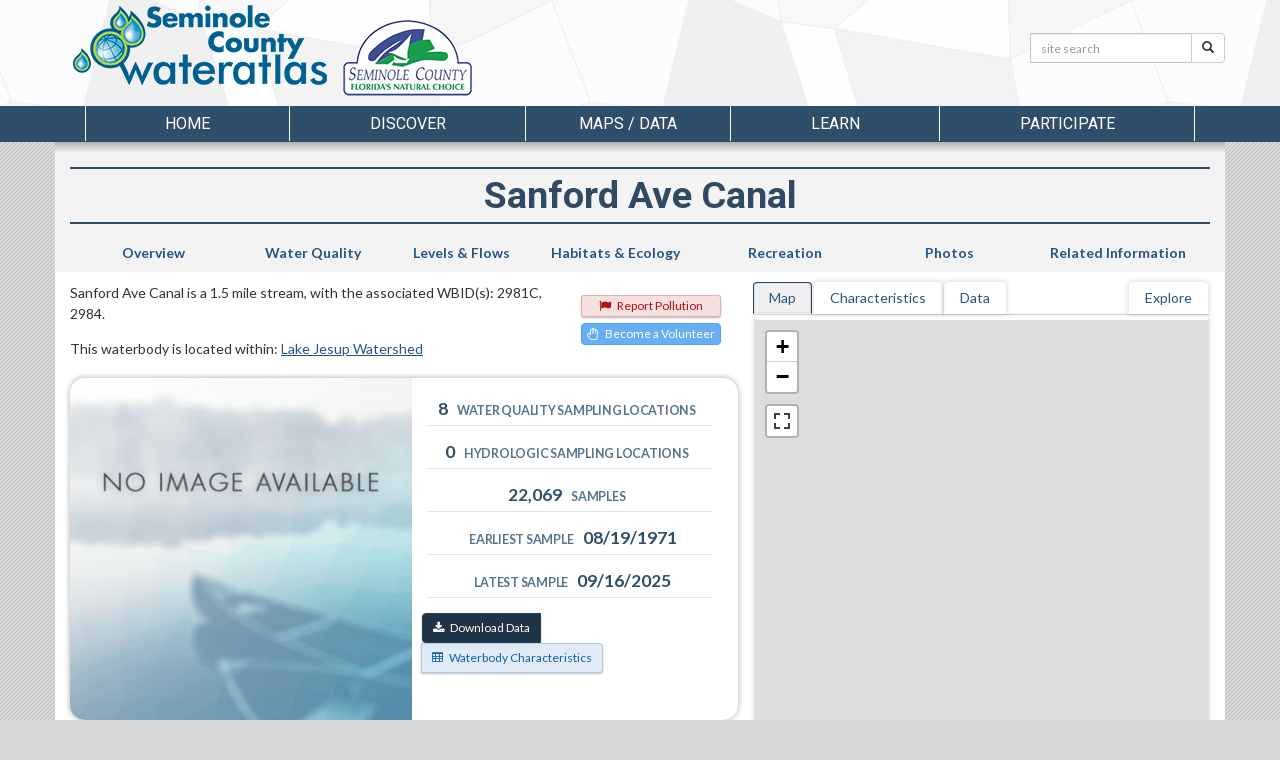

--- FILE ---
content_type: text/html; charset=utf-8
request_url: https://seminole.wateratlas.usf.edu/waterbodies/rivers/1045/
body_size: 70162
content:


<!DOCTYPE html>
<html lang="en">
<head><meta charset="utf-8" /><meta http-equiv="X-UA-Compatible" content="IE=edge,chrome=1" /><meta name="viewport" content="width=device-width, initial-scale=1" /><link rel="preconnect" href="//cdn.wateratlas.org" /><link rel="preconnect" href="//ssl.google-analytics.com" /><link rel="preconnect" href="//fonts.googleapis.com" crossorigin="anonymous" /><link rel="preconnect" href="//fonts.gstatic.com" crossorigin="anonymous" /><link rel="preconnect" href="//cdnjs.cloudflare.com" /><link rel="dns-prefetch" href="//cdn.wateratlas.org" /><link rel="dns-prefetch" href="//ssl.google-analytics.com" /><link rel="dns-prefetch" href="//fonts.googleapis.com" /><link rel="dns-prefetch" href="//fonts.gstatic.com" /><link rel="dns-prefetch" href="//cdnjs.cloudflare.com" /><title>
	Sanford Ave Canal | River Details - Seminole.WaterAtlas.org
</title><meta name="viewport" content="width=device-width" /><meta name="author" content="USF Water Institute, School of Geosciences, University of South Florida" /><meta name="theme-color" content="#2E4B65" /><link rel="shortcut icon" href="/favicon.ico" />

    <meta name="description" content="Sanford Ave Canal is a 1.5 mile stream, with the associated WBID(s): 2981C, 2984.">

    
    <meta itemprop="name" content="Sanford Ave Canal - Seminole County Water Atlas">
    <meta itemprop="description" content="Sanford Ave Canal is a 1.5 mile stream, with the associated WBID(s): 2981C, 2984.">
    <meta itemprop="image" content="WaterAtlas.Core.WaterbodyPhoto">
    <link rel="canonical" href="https://seminole.wateratlas.usf.edu/waterbodies/rivers/1045/sanford-ave-canal" />
    
    <meta property="og:type" content="website">
    <meta property="og:url" content="https://seminole.wateratlas.usf.edu/waterbodies/rivers/1045/sanford-ave-canal">
    <meta property="og:title" content="Sanford Ave Canal - Seminole County Water Atlas">
    <meta property="og:description" content="Sanford Ave Canal is a 1.5 mile stream, with the associated WBID(s): 2981C, 2984.">
    <meta property="og:image" content="https://cdn.wateratlas.org/img/Image-NotAvailable.png">
    <meta property="og:image:width" content="300">
    <meta property="og:image:height" content="300">
    
    


        <link href="https://fonts.googleapis.com/css?family=Roboto%7CRaleway%7CLato:100,400,700" rel="stylesheet" type="text/css">
        <link href="/css/bootstrap/bootstrap-custom.min.css" rel="stylesheet" type="text/css" />
        <link href="/styles/main-fullwidth-layout.css?20200730" rel="stylesheet" type="text/css" />
        <link href="https://cdnjs.cloudflare.com/ajax/libs/font-awesome/4.5.0/css/font-awesome.min.css" rel="stylesheet"/>
    <link href="/css/main-seminole.css?20250306" rel="stylesheet" type="text/css" />

    <!--[if lt IE 9]>
      <script src="https://oss.maxcdn.com/html5shiv/3.7.2/html5shiv.min.js"></script>
      <script src="https://oss.maxcdn.com/respond/1.4.2/respond.min.js"></script>
    <![endif]-->

    

    <link rel="stylesheet" href="https://fonts.googleapis.com/css?family=Roboto:400,100,300,700">
    <link rel="stylesheet" href="https://cdn.wateratlas.org/libs/fancybox/3.2.1/jquery.fancybox.min.css" media="screen">
    <link rel="stylesheet" href="/new/full-width-compact.css" />
    <link rel="stylesheet" href="https://cdn.wateratlas.org/libs/leaflet/1.9.3/leaflet.css" />
    <link rel="stylesheet" href="https://cdn.wateratlas.org/css/waterbodies/common.css?20250617" />
    
    <link rel="stylesheet" href="https://cdn.wateratlas.org/css/lib/bs/bootstrap-utilities-4.3.1-custom.min.css" />
    <link rel="stylesheet" href="https://cdn.wateratlas.org/libs/leaflet/plugins/leaflet.fullscreen/1.0.2/leaflet.fullscreen.css" />
    <link rel="stylesheet" href="https://cdn.wateratlas.org/libs/kendo-ui-core/20180419/styles/kendo.custom.core.slider.min.css">
    <link rel="stylesheet" href="https://cdn.wateratlas.org/libs/kendo-ui-core/v2018.1.221/styles/kendo.default.min.css">
    <style>
    </style>

     
        
        <script src="https://cdn.wateratlas.org/libs/jquery/1.11.3/jquery.min.js"></script>
    
    <script>
        // The following code is needed for polyfills on older browsers.
        var modernBrowser = ('fetch' in window && 'assign' in Object);
        if (!modernBrowser) {
            var scriptElement = document.createElement('script');
            scriptElement.async = false;
            scriptElement.src = 'https://cdn.wateratlas.org/js/polyfills.20221213.min.js';
            document.head.appendChild(scriptElement);
        }
    </script>

    <script src="https://cdnjs.cloudflare.com/ajax/libs/highcharts/11.4.8/highcharts.js" crossorigin="anonymous"></script>
    <script src="https://cdnjs.cloudflare.com/ajax/libs/highcharts/11.4.8/highcharts-more.min.js" crossorigin="anonymous"></script>
    <script src="https://cdnjs.cloudflare.com/ajax/libs/highcharts/11.4.8/modules/exporting.min.js" crossorigin="anonymous"></script>
    <script src="https://cdnjs.cloudflare.com/ajax/libs/highcharts/11.4.8/modules/accessibility.min.js" crossorigin="anonymous"></script>



    <script>
        var _gaq = _gaq || [];
        _gaq.push(['_setAccount', 'UA-2321570-5']);
        _gaq.push(['_trackPageview']);
        (function () {
            var ga = document.createElement('script'); ga.type = 'text/javascript'; ga.async = true;
            ga.src = ('https:' == document.location.protocol ? 'https://ssl' : 'http://www') + '.google-analytics.com/ga.js';
            var s = document.getElementsByTagName('script')[0]; s.parentNode.insertBefore(ga, s);
        })();
    </script>    
    <script async src="https://www.googletagmanager.com/gtag/js?id=G-BL98R4HTLS"></script>
    <script>
        window.dataLayer = window.dataLayer || [];
        function gtag() { dataLayer.push(arguments); }
        gtag('js', new Date());
        gtag('config', 'G-BL98R4HTLS');
    </script>
</head>
<body>

    

    <header>
        <div class="container">
            <div id="topBar" class="row hidden-sm hidden-xs">
                <div class="col-md-9" id="wateratlas-head-text">
                    <p>
                        An edition of: <a href="http://www.wateratlas.usf.edu/">WaterAtlas.org</a>
                        <span style="padding-left: 20px">Presented By: 
                            <a href="http://www.seminolecountyfl.gov/" target="_blank">Seminole County</a>, <a href="https://waterinstitute.usf.edu/" target="_blank">USF Water Institute</a></span>
                    </p>
                </div>
                <div class="col-md-3 hidden-print" id="head-dropdown">
                    <label class="sr-only" for="otherAtlases">Other Water Atlases</label>
                    <select class="form-control slim" id="otherAtlases" size="1">
                        <option selected="selected" value="">Choose a Water Atlas</option>
                        <option value="http://chnep.wateratlas.usf.edu/">CHNEP Water Atlas</option>
                        <option value="http://hillsborough.wateratlas.usf.edu/">Hillsborough County Water Atlas</option>
                        <option value="http://lake.wateratlas.usf.edu/">Lake County Water Atlas</option>
                        <option value="http://manatee.wateratlas.usf.edu/">Manatee County Water Atlas</option>
                        <option value="http://orange.wateratlas.usf.edu/">Orange County Water Atlas</option>
                        <option value="http://pinellas.wateratlas.usf.edu/">Pinellas County Water Atlas</option>
                        <option value="http://polk.wateratlas.usf.edu/">Polk County Water Atlas</option>
                        <option value="http://sarasota.wateratlas.usf.edu/">Sarasota County Water Atlas</option>
                        <option value="http://seminole.wateratlas.usf.edu/">Seminole County Water Atlas</option>
                        <option value="http://tampabay.wateratlas.usf.edu/">Tampa Bay Water Atlas</option>
                    </select>
                </div>
            </div>

            <div class="row">
                <div class="col-md-10 col-sm-10 col-xs-12 col-xxs-6" id="header-logo-container">
                    <h1 id="headerLogo"><a href="/">
                        <span id="SessionLabel1">Seminole County Water Atlas</span></a></h1>
                    <div class="countyLogo">
                        <a title="Seminole County" href="http://www.seminolecountyfl.gov/"><img src="https://cdn.wateratlas.org/i/logo-county-seminole.png" alt="Seminole County Logo" style="border-width:0px;" /></a>
                    </div>
                </div>
                <div class="col-md-2 hidden-sm hidden-xs hidden-print" id="header-search">
                    <div class="row siteSearch">
                        <form id="searchbox" action="/search/">
                            <div class="input-group input-group-sm">
                                <label class="sr-only" for="q">Search:</label>
                                <input name="q" id="q" type="text" placeholder="site search" class="form-control" >
                                <span class="input-group-btn">
                                    <button name="Go" class="btn btn-default" type="submit"><span class="glyphicon glyphicon-search" aria-hidden="true"></span><span class="sr-only">Search</span></button>
                                </span>
                            </div>
                        </form>
                    </div>
                </div>
                <div class="col-xs-6 countyText">
                    <div class="pull-right text-right">
                        
                    </div>
                </div>
            </div>
        </div>
    </header>

    <div class="navigation hidden-print container-fluid">
        

<style>
    /*li.menu-browse a {font-style: italic; padding-top:24px !important;}
    li.menu-browse i {margin-left: 4px;}
    .nav a.list-group-item {color:#333;text-transform:capitalize;}
    .navigation .dropdown-menu li > a span {text-transform:none!important;font-size:1.3em;}
    .nav li.dropdown .side-feature {
        margin-left:auto;margin-right:auto;text-align:center;
    }*/
    .side-feature a:hover figcaption {text-decoration:underline;}
    .side-feature figure figcaption {text-transform:none;color:#285481;font-weight:bold;}
</style>




































<div id="MenuNav_pnlSeminole" class="container">
	
    <nav>
        <div class="navbar-header">
            <a href="/search/" class="btn nav-search pull-left visible-xs" aria-label="Search">
                <span class="glyphicon glyphicon-search" aria-hidden="true"></span>
            </a>
            <button type="button" class="navbar-toggle collapsed cmn-toggle-switch cmn-toggle-switch__htla" data-toggle="collapse" data-target="#wa-menu-nav">
                <span>toggle menu</span>
            </button>
        </div>
        <div class="collapse navbar-collapse" id="wa-menu-nav">
            <ul class="nav nav-justified">
                <li><a href="/">Home</a></li>
                <li class="dropdown">
                    <a href="/discover/" class="dropdown-toggle" data-toggle="dropdown" role="button" aria-expanded="false">Discover</a>
                    <div class="dropdown-menu container discover-dropdown" role="menu">
                        <div class="row">
                            <div class="col-md-8 col-xs-12">
                                <ul class="col-md-6 col-xs-12">
                                    <li class="hl hidden-lg hidden-md"><a href="/discover/">Discover Atlas Features</a></li>
                                    <li><a href="/biomonitoring/"><span>Biomonitoring Program</span><p>Learn how monitoring macroinvertebrate life in streams can help scientists assess water quality</p></a></li>
                                    <li><a href="/lake-and-stream-management/"><span>Lake &amp; Stream Management Program</span><p>Join other waterfront property owners on a path to better environmental stewardship</p></a></li>
                                    <li><a href="/water-quality-dashboard/"><span>Water Quality Dashboard</span><p>View current water quality conditions for lakes, rivers and springs utilizing new dashboard technology that features dynamic maps, filters and gauges</p></a></li>
                                </ul>
                                <ul class="col-md-6 col-xs-12">
                                    <li><a href="/trends-and-hotspots/"><span>Water Quality Trends/Hotspots</span><p>Water quality: How is it changing over time? How does it compare in different areas? The analysis on this page helps to answer these questions.</p></a></li>
                                    <li><a href="/news/"><span>Water-Related News</span><p>Be informed about important water-related news with implications in Seminole County and elsewhere</p></a></li>
                                    <li><a href="/library/videos"><span>Video Gallery</span><p>Watch these videos to learn how to protect and enjoy Seminole County's waterways</p></a></li>
                                    <li class="menu-browse"><a href="/discover/">More <i class="fa fa-caret-right"></i></a></li>
                                </ul>
                            </div>
                            <div class="col-md-4 side-feature hidden-xs hidden-sm">
                                <ul class="pop-apps">
                                    <li>
                                        <a href="/water-quality-dashboard/" title="Water Quality Dashboard"><img
                                                src="https://cdn.wateratlas.org/i/seminole/menu/dashboard-badge.png" loading="lazy" alt="small thumbnail" /></a>
                                    </li>
                                    <li>
                                        <a href="https://www.seminolecountyfl.gov/departments-services/public-works/watershed-management/fertilizer-ordinance/index.stml/" title="Fertilizer Ordinance Information" rel="noopener"><img
                                                src="https://cdn.wateratlas.org/i/seminole/menu/fert-ordinance-thumbnail.png" loading="lazy" alt="small thumbnail" /></a>
                                    </li>
                                    <li>
                                        <a href="/lake-and-stream-management/" title="FLIP: Florida Invasive Plant species mobile field guide"><img
                                                src="https://cdn.wateratlas.org/i/seminole/menu/lake-mgmt-thumbnail.png" loading="lazy" alt="small thumbnail" /></a>
                                    </li>
                                </ul>
                            </div>
                        </div>
                    </div>
                </li>
                <li class="dropdown">
                    <a href="/maps-and-data/" class="dropdown-toggle" data-toggle="dropdown" role="button" aria-expanded="false">Maps / Data</a>
                    <div class="dropdown-menu container mapsdata-dropdown" role="menu">
                        <div class="row">
                            <div class="col-md-8 col-xs-12">
                                <ul class="col-md-6 col-xs-12">
                                    <li class="hl hidden-lg hidden-md"><a href="/maps-and-data/">Browse Maps and Data Applications</a></li>
                                    <li><a href="https://maps.wateratlas.usf.edu/seminole/" rel="noopener"><span>Advanced Mapping Application</span><p>This interactive map brings all water resource-related information together in one place</p></a></li>
                                    <li><a href="/datamapper/"><span>Real-time Data Mapper</span><p>Use this interactive map to find data from continuously-reporting monitoring stations</p></a></li>
                                    <li><a href="/data-download/"><span>Data Download</span><p>Use this tool to graph water resource data and to download data for your own analysis</p></a></li>
                                </ul>
                                <ul class="col-md-6 col-xs-12">
                                    <li><a href="/rainfall/estimates/"><span>Rainfall Estimates</span><p>View the geographic distribution and variability of rainfall amounts, access statistical rainfall summaries, or download rainfall data</p></a></li>
                                    <li><a href="/maps/recreational-water-quality-map/" rel="noopener"><span>Recreational Water Quality Map</span><p>Use this map to quickly view recent water quality results from recreational areas throughout Seminole County</p></a></li>
                                    <li><a href="/water-resource-search/"><span>Water Resource Search</span><p>Find a particular water resource on any of the Water Atlas websites using this tool</p></a></li>
                                    <li class="menu-browse"><a href="/maps-and-data/">More <i class="fa fa-caret-right"></i></a></li>
                                </ul>
                            </div>
                            <div class="col-md-4 side-feature hidden-xs hidden-sm">
                                <figure>
                                    <a href="/datamapper/" title="Real-time Data Mapper">
                                        <img src="https://cdn.wateratlas.org/i/menu/analysis-seminole.jpg" alt="Real-time Data Mapper" loading="lazy" class="img-responsive img-thumbnail">
                                        <figcaption>Real-time Data Mapper</figcaption>
                                    </a>
                                </figure>
                            </div>
                        </div>
                    </div>
                </li>
                <li class="dropdown">
                    <a href="/learn/" class="dropdown-toggle" data-toggle="dropdown" role="button" aria-expanded="false">Learn</a>
                    <div class="dropdown-menu container learn-dropdown" role="menu">
                        <div class="row">
                            <div class="col-md-4 side-feature hidden-xs hidden-sm">
                                <figure>
                                    <a href="/biomonitoring/" title="Biomonitoring Program">
                                        <img src="https://cdn.wateratlas.org/i/menu/learn-seminole.jpg" alt="Biomonitoring Program" loading="lazy" class="img-responsive img-thumbnail">
                                        <figcaption>Biomonitoring Program</figcaption>
                                    </a>
                                </figure>
                            </div>
                            <div class="col-md-8 col-xs-12">
                                <ul class="col-md-6 col-xs-12">
                                    <li class="hl hidden-lg hidden-md"><a href="/learn/">Browse Learn Applications</a></li>
                                    <li><a href="/stormwater-education/"><span>Stormwater Education</span><p>Find information to help homeowners, businesses, and contractors reduce stormwater pollution</p></a></li>
                                    <li><a href="/biomonitoring/"><span>Biomonitoring Program</span><p>Learn how monitoring macroinvertebrate life in streams can help scientists assess water quality</p></a></li>
                                    <li><a href="/wse/"><span>Watershed Excursion</span><p>Take a virtual tour of interesting places within Seminole County's watersheds</p></a></li>
                                    <li><a href="/shoreline-protection/"><span>Shoreline Protection Ordinance</span><p>Learn why shoreline vegetation is important for protecting water quality, and how you can comply with the County's Shoreline Protection Ordinance</p></a></li>
                                    <li><a href="/library/documents"><span>Digital Library</span><p>Search our library of water-related documents, maps, websites, videos and organizations</p></a></li>
                                </ul>
                                <ul class="col-md-6 col-xs-12">
                                    <li><a href="/news/"><span>Water-Related News</span><p>Be informed about important water-related news from Seminole County and elsewhere</p></a></li>
                                    <li><a href="/events/"><span>Calendar of Events</span><p>Find opportunities for recreation, volunteering, and citizen participation</p></a></li>
                                    <li><a href="/library/videos"><span>Video Gallery</span><p>Watch these videos to learn how to protect and enjoy Seminole County's waterways</p></a></li>
                                    <li><a href="/library/photos"><span>Photo Gallery</span><p>View images of Seminole County's people, places, and natural resources</p></a></li>
                                    <li><a href="/regulations/"><span>Regulations</span><p>Check this list to find out who to call to report problems or to ask questions about rules, regulations, and permitting</p></a></li>
                                    <li class="menu-browse"><a href="/learn/">More <i class="fa fa-caret-right"></i></a></li>
                                </ul>
                            </div>
                        </div>
                    </div>
                </li>
                <li class="dropdown">
                    <a href="/participate/" class="dropdown-toggle" data-toggle="dropdown" role="button" aria-expanded="false">Participate</a>
                    <div class="dropdown-menu container participate-dropdown" role="menu">
                        <div class="row">
                            <div class="col-md-4 side-feature hidden-xs hidden-sm">
                                <figure>
                                    <a href="/get-involved/" title="Volunteer Opportunities">
                                        <img src="https://cdn.wateratlas.org/i/menu/participate-seminole.jpg" alt="Volunteer Opportunities" loading="lazy" class="img-responsive img-thumbnail">
                                        <figcaption>Volunteer Opportunities</figcaption>
                                    </a>
                                </figure>
                            </div>
                            <div class="col-md-8 col-xs-12">
                                <ul class="col-md-6 col-xs-12">
                                    <li class="hl hidden-lg hidden-md"><a href="/participate/">Browse Participate Applications</a></li>
                                    <li><a href="/get-involved/"><span>Volunteer Opportunities</span><p>Find out how you can participate in improving Seminole County's waterways and watersheds</p></a></li>
                                    <li><a href="/lake-and-stream-management/"><span>Lake &amp; Stream Management Program</span><p>Join other waterfront property owners on a path to better environmental stewardship</p></a></li>
                                </ul>
                                <ul class="col-md-6 col-xs-12">
                                    <li><a href="/atlas-forms/ReportPollution"><span>Report Pollution</span><p>See a water quality problem happening? Report it here.</p></a></li>
                                    
                                    <li><a href="/library/documents/upload"><span>Add to Library</span><p>We welcome user submissions of documents, organizations, videos, etc.</p></a></li>
                                    <li class="menu-browse"><a href="/participate/">More <i class="fa fa-caret-right"></i></a></li>
                                </ul>
                            </div>
                        </div>
                    </div>
                </li>
            </ul>
        </div>
    </nav>

</div>




    </div>

    <div class="container-fluid header">
        <nav class="row navigation hidden-print">
            <div class="col-xs-12">
            </div>
        </nav>
    </div>

    
            
    

    <div class="container content">
        <main class="row">
            <header class="col-xs-12">
                <div class="row section-heading section-heading-compact">
                    <div class="col-sm-12">
                        <h1>Sanford Ave Canal</h1>
                        
                    </div>
                </div>
            </header>

            <nav id="MainContent_PrimaryNav" class="col-xs-12">
                <ul class="nav nav-tabs nav-inpage inline-list nav-justified nav-transparent-border" id="top-nav">
                    <li role="presentation"><a href="#overview">Overview</a></li>
                    <li role="presentation"><a href="#quality">Water Quality</a></li>
                    <li role="presentation"><a href="#levels">Levels & Flows</a></li>
                    
                    <li role="presentation"><a href="#ecology">Habitats & Ecology</a></li>
                    
                    <li role="presentation"><a href="#recreation">Recreation</a></li>
                    <li role="presentation"><a href="#photos">Photos</a></li>
                    <li role="presentation"><a href="#related">Related Information</a></li>
                </ul>
            </nav>

            <article class="col-md-12">

                <section class="section-overview row" id="overview">
                    <div class="col-md-7">
                        <div class="row">
                            <header class="col-xs-12">
                                <div class="program-badges pull-right text-right">
                                    

                                    <div id="MainContent_ForcedBadges">
                                        <a href="/atlas-forms/ReportPollution" class="btn btn-xs btn-danger" style="margin-top: 6px"><i class="fa fa-flag"></i>Report Pollution</a>
                                        <a href="/get-involved" class="btn btn-xs btn-info" style="margin-top: 6px"><i class="fa fa-hand-paper-o"></i>Become a Volunteer</a>
                                    </div>
                                </div>

                                <div class="wb-desc">
                                <p>Sanford Ave Canal is a 1.5 mile stream, with the associated WBID(s): 2981C, 2984.</p>
                                </div>

                                
                                <p style="margin: 0; padding: 0 0 5px;">
                                    This waterbody is located within: 

                                
                                    <a class="watershed-links comma-seperated-links" href="/watershed/?wshedid=5&amp;wbodyatlas=watershed">Lake Jesup Watershed</a>
                                    
                                </p>
                                
                            </header>
                            
                        </div>

                        <div class="row buffer-top">
                           <div id="MainContent_DataSummaryCard" class="wide-card data-summary-card">
                                <div class="featured-image">
                                    <a href="#photos" title="Click to view or upload photos">
                                        <img id="featuredPhoto" src="https://cdn.wateratlas.org/img/Image-NotAvailable.png" title="Featured Waterbody Photo" alt="Featured Waterbody Photo" class="img-responsive" />
                                    </a>
                                </div>
                                <div class="data-summary-stats">
                                    <div class="stats-row stats-stacked stats-card">
                                        <div class="stats">
                                            <div class="stats-inner">
                                                <span class="number">8</span>
                                                <span class="title">Water Quality Sampling Locations</span>
                                            </div>
                                        </div>
                                        <div class="stats">
                                            <div class="stats-inner">
                                                <span class="number">0</span>
                                                <span class="title">Hydrologic Sampling Locations</span>
                                            </div>
                                        </div>
                                        <div class="stats">
                                            <div class="stats-inner">
                                                <span class="number">22,069</span>
                                                <span class="title">Samples</span>
                                            </div>
                                        </div>
                                        <div class="stats">
                                            <div class="stats-inner">
                                                <span class="title">Earliest Sample</span>
                                                <span class="number">08/19/1971</span>
                                            </div>
                                        </div>
                                        <div class="stats">
                                            <div class="stats-inner">
                                                <span class="title">Latest Sample</span>
                                                <span class="number">09/16/2025</span>
                                            </div>
                                        </div>
                                        <div class="card-bottom text-center">
                                            <div class="btn-group " role="group" aria-label="Data Summary Buttons">
                                                <a href="/data-download/?wbodyid=1045" rel="nofollow" class="btn btn-primary btn-sm"><i class="fa fa-download"></i>Download Data</a>
                                                <a href="#characteristics" class="characteristics-tab-switch btn btn-info btn-sm "><i class="fa fa-table"></i>Waterbody Characteristics</a>

                                            </div>
                                        </div>
                                    </div>
                                </div>
                            </div>

                            

                        </div>

                        

                    </div>

                    <aside class="col-md-5">

                        <aside>
                            <ul class="nav nav-tabs" role="tablist" id="overviewSubNav">
                                <li role="presentation" class="active">
                                    <a href="#map" aria-controls="map" role="tab" data-toggle="tab">Map</a>
                                </li>
                                <li role="presentation">
                                    <a href="#characteristics" id="characteristicsToggle" aria-controls="characteristics" role="tab" data-toggle="tab">Characteristics</a>
                                </li>
                                <li role="presentation">
                                    <a href="#datasources" aria-controls="datasources" role="tab" data-toggle="tab">Data</a>
                                </li>
                                <li role="presentation" class="pull-right">
                                    <a href="#explore" aria-controls="characteristics" role="tab" data-toggle="tab">Explore</a>
                                </li>

                            </ul>

                            
                            <div class="tab-content aside-card">
                                <div role="tabpanel" class="tab-pane fade in active" id="map">
                                    <div class="mapnav-container">
                                        <div id="mapnav" data-basemap="Topographic" data-center-lat="28.74" data-center-lng="-81.23">
                                        </div>

                                        <div class="map-legend">
                                            <h5>Map Legend <span style="font-weight:normal;padding-left:0.75rem;">(toggle map visibility via the <img src="https://cdn.wateratlas.org/i/maps/map-layer-list-icon-borderless.png" width="20" height="20" title="Map Layer Control Button Thumbnail"> button)</span></h5>

                                            <div class="row">
                                                <div class="col-sm-6 legend-column">
                                                    <ul class="list-unstyled">
                                                        <li>
                                                            <img src="https://cdn.wateratlas.org/i/mm/wb-samplesite-wq-18.svg" width="15" height="15" title="Water Quality">
                                                            Water Quality Sampling Site
                                                        </li>
                                                        <li>
                                                            <img src="https://cdn.wateratlas.org/i/mm/wb-samplesite-hydro-18.svg" width="15" height="15" title="Hydrology">
                                                            Hydrologic Sampling Site
                                                        </li>
                                                        <li>
                                                            <img src="https://cdn.wateratlas.org/i/mm/wb-samplesite-rain-18.svg" width="15" height="15" title="Rainfall">
                                                            Rainfall Sampling Site
                                                        </li>
                                                    </ul>
                                                </div>
                                                <div class="col-sm-6 legend-column">
                                                    <ul class="list-unstyled">
                                                        <li>
                                                            <img src="https://cdn.wateratlas.org/i/mm/wb-samplesite-combo-18.svg" width="15" height="15" title="Combination">
                                                            Combination Sampling Site
                                                        </li>
                                                        <li>
                                                            <img src="https://cdn.wateratlas.org/i/mm/wb-samplesite-other-18.svg" width="15" height="15" title="Other">
                                                            Other Sampling Site
                                                        </li>
                                                    </ul>
                                                </div>
                                                <div class="col-sm-12 legend-column">
                                                    <ul class="list-unstyled">
                                                        <li>
                                                            <img src="https://cdn.wateratlas.org/i/mm/wb-highlighted.svg" width="15" height="15" title="Waterbody">
                                                            Waterbody Outline
                                                        </li>
                                                    </ul>
                                                </div>
                                                <div class="col-sm-12 legend-column">
                                                    <ul class="list-unstyled">
                                                        <li>
                                                            <img src="[data-uri]" width="15" height="15" title="WBIDs" style="margin-right:3px;"> 
                                                            WBIDs (Run 66) by Class: <span style="color:#CD6666">Beach</span>, <span style="color:#FFAA00">Coastal</span>, <span style="color:#00A884">Estuary</span>, <span style="color:#704489">Lake</span>, <span style="color:#CDCD66">Spring</span>, <span style="color:#004DA8">Stream</span>
                                                        </li>
                                                    </ul>
                                                </div>
                                            </div>
                                            
                                        </div>
                                    </div>
                                </div>
                                <div role="tabpanel" class="tab-pane fade" id="characteristics">
                                    <div class="row">
                                        <div class="col-sm-12">
                                            <table class="table table-hover table-striped characteristics-table">
                                                <caption>Size and Volume</caption>
                                                <tbody>
                                                    <tr>
                                                        <th>Length within Atlases</th>
                                                        <td>1.51 miles</td>
                                                    </tr>

                                                    <tr>
                                                        <th>Headwaters</th>
                                                        <td>
                                                            Area North Of Old Western Trl, Seminole County
                                                        </td>
                                                    </tr>
                                                    <tr>
                                                        <th>Mouth</th>
                                                        <td>Lake Jesup</td>
                                                    </tr>

                                                <tr>
                                                    <th>Drainage Basins</th>
                                                    <td>
                                                        
                                                                
                                                            <ul class="csv-list inline-list">
                                                                
                                                                    <li>
                                                                        
                                                                        <a href="https://maps.wateratlas.usf.edu/seminole//?showSampleSites=true&esearch=400&slayer=4&exprnum=1" target="_blank">
                                                                            Middle St. Johns River
                                                                        </a>
                                                                    </li>
                                                                 
                                                            </ul>

                                                    </td>
                                                </tr>

                                                </tbody>
                                            </table>
                                        </div>
                                      
                                    </div>
                                </div>
                                <div class="tab-pane fade" id="datasources">
                                    <style>
                                        #data-download-waterbody {margin:1.5em auto;text-align:center;}
                                    </style>
                                    <div id="data-download-waterbody">
                                        <a href="/data-download/?wbodyid=1045" class="btn btn-primary btn-lg"><i class="fa fa-download pr-1"></i> Download Data for this Water Resource</a>
                                    </div>


                                    
                                            <table class="table table-condensed table-striped">
                                            <thead>
                                            <tr>
                                                <th>Datasource</th>
                                                <th>Station ID</th>
                                            </tr>
                                            </thead>
                                            <tbody>
                                        
                                            <tr>
                                                <td>
                                                    <a href="https://wateratlas.usf.edu/shared/metadata.asp?id=WIN_21FLCEN" class="todo-make-this-a-modal" target="datasource">FDEP - Central Regional Operations Center</a>
                                                </td>
                                                <td>G2CE0074</td>
                                            </tr>
                                        
                                            <tr>
                                                <td>
                                                    <a href="https://wateratlas.usf.edu/shared/metadata.asp?id=STORET_21FLCEN" class="todo-make-this-a-modal" target="datasource">FDEP Central Regional Operations Center</a>
                                                </td>
                                                <td>G2CE0074</td>
                                            </tr>
                                        
                                            <tr>
                                                <td>
                                                    <a href="https://wateratlas.usf.edu/shared/metadata.asp?id=LEGACYSTORET_21FLA" class="todo-make-this-a-modal" target="datasource">FDEP Historic Data from Legacy STORET</a>
                                                </td>
                                                <td>20010177</td>
                                            </tr>
                                        
                                            <tr>
                                                <td>
                                                    <a href="https://wateratlas.usf.edu/shared/metadata.asp?id=LEGACYSTORET_21FLA" class="todo-make-this-a-modal" target="datasource">FDEP Historic Data from Legacy STORET</a>
                                                </td>
                                                <td>20010188</td>
                                            </tr>
                                        
                                            <tr>
                                                <td>
                                                    <a href="https://wateratlas.usf.edu/shared/metadata.asp?id=LEGACYSTORET_21FLSCES" class="todo-make-this-a-modal" target="datasource">Seminole County Legacy Storet Data</a>
                                                </td>
                                                <td>80002</td>
                                            </tr>
                                        
                                            <tr>
                                                <td>
                                                    <a href="https://wateratlas.usf.edu/shared/metadata.asp?id=SJRWMD_WQ" class="todo-make-this-a-modal" target="datasource">SJRWMD Water Quality Data</a>
                                                </td>
                                                <td>44072</td>
                                            </tr>
                                        
                                            <tr>
                                                <td>
                                                    <a href="https://wateratlas.usf.edu/shared/metadata.asp?id=SJRWMD_WQ" class="todo-make-this-a-modal" target="datasource">SJRWMD Water Quality Data</a>
                                                </td>
                                                <td>44288</td>
                                            </tr>
                                        
                                            <tr>
                                                <td>
                                                    <a href="https://wateratlas.usf.edu/shared/metadata.asp?id=WIN_21FLSJWM" class="todo-make-this-a-modal" target="datasource">St. Johns River Water Management District</a>
                                                </td>
                                                <td>44072</td>
                                            </tr>
                                        
                                        </tbody>
                                        </table>
                                        
                                </div>
                                <div role="tabpanel" class="tab-pane fade" id="explore">
                                    <div class="row">
                                        <div class="col-sm-12">
                                            <form id="wrSearchForm" class="form-inline" method="get" action="/services/getwaterresources.ashx?format=json">
                                                <p class="help-block">Start typing the name of a water resource in the box below to see a list of matching waterbodies.</p>

                                                <div class="input-group">
                                                    <label class="sr-only" for="wrSearch">Water Resource Search:</label>
                                                    <input id="wrSearch" name="Search" type="text" value="" class="form-control search-input mp_input" placeholder="Water Resource Search" />
                                                    <span class="input-group-btn">
                                                        <button type="button" class="btn btn-default">
                                                            <span class="glyphicon glyphicon-search" aria-hidden="true"></span>
                                                            <span class="sr-only">Search</span>
                                                        </button>
                                                    </span>
                                                </div>

                                                
                                            
                                            </form>
                                        </div>

                                        <div class="col-sm-12 pt-4">
                                            <p class="help-block">Alternatively, use the Waterbody Search page to view all waterbodies in a sortable and filterable list.</p>
                                            <p class="text-center">
                                                <a href="/waterresourcesearch.aspx" class="btn btn-primary btn-block btn-sm"><i class="fa fa-table" aria-hidden="true"></i> Waterbody Search</a>
                                            </p>
                                        </div>

                                        <div class="col-sm-12 pt-4">
                                            <p class="help-block">See all waterbodies on an interactive map:</p>
                                            <p class="text-center">
                                                <a href="https://maps.wateratlas.usf.edu/seminole/index.asp?waterbodyid=1045" class="btn btn-primary btn-sm btn-block"><i class="fa fa-map-marker" aria-hidden="true"></i> Explore Waterbodies on an Interactive Map</a>
                                            </p>
                                        </div>

                                    </div>
                                </div>
                            </div>
                            <div class="news" id="newsContainer">

                            </div>
                        </aside>

                    </aside>
                </section>

                
                

                

                

                <div id="MainContent_SecondaryNav" class="secondary-nav-container">
                    <ul class="nav nav-pills nav-inpage nav-justified " id="secondary-nav">
                        <li role="presentation"><a href="#overview">Overview</a></li>
                        <li role="presentation"><a href="#quality">Water Quality</a></li>
                        <li role="presentation"><a href="#levels">Levels & Flows</a></li>
                        
                        <li role="presentation"><a href="#ecology">Habitats & Ecology</a></li>
                        
                        <li role="presentation"><a href="#recreation">Recreation</a></li>
                        <li role="presentation"><a href="#photos">Photos</a></li>
                        <li role="presentation"><a href="#related">Related Information</a></li>
                    </ul>
                </div>




                


                
                <div id="contentSections">
                </div>

            </article>
        </main>
    </div>

 

    <div class="container-fluid footer-container">
        <div class="row">
            <div class="container">
                 

<div id="footerWrapper" >
	<div class ="row hidden-print" id="footer">
		
		
				<div class="footerCol col-md-2 col-xs-12">
					<h5><a href="/discover/">Discover</a></h5>
					<ul class="">
			
						<li><a href="/macro/">Biomonitoring Program</a></li>
			
						<li><a href="/lake-and-stream-management/">Lake and Stream Management Program</a></li>
			
						<li><a href="/water-quality-dashboard/">Water Quality Dashboard</a></li>
			
						<li><a href="/trends-and-hotspots/">Water Quality Trends/Hotspots</a></li>
			
						<li><a href="/news/">Water-Related News</a></li>
			
					</ul>
				</div>
			

		
				<div class="footerCol col-md-2 col-xs-12">
					<h5><a href="/maps-and-data/">Maps / Data</a></h5>
					<ul class="first">
			
						<li><a href="https://maps.wateratlas.usf.edu/seminole/">Advanced Mapping Application</a></li>
			
						<li><a href="/water-quality-dashboard/">Water Quality Dashboard</a></li>
			
						<li><a href="/datamapper/">Real-time Data Mapper</a></li>
			
						<li><a href="/maps/recreational-water-quality-map/">Recreational Water Quality Map</a></li>
			
						<li><a href="/rainfall/estimates/">Rainfall Estimates</a></li>
			
						<li><a href="/library/documents/spatial">Spatial Library</a></li>
			
					</ul>
				</div>
			



		
				<div class="footerCol col-md-2 col-xs-12">
					<h5><a href="/learn/">Learn</a></h5>
					<ul class="">
			
						<li><a href="/library/documents">Digital Library</a></li>
			
						<li><a href="/shoreline-protection/">Shoreline Protection Ordinance</a></li>
			
						<li><a href="/stormwatered/">Stormwater Education</a></li>
			
						<li><a href="/macro/">Biomonitoring Program</a></li>
			
						<li><a href="/wse/">Watershed Excursion</a></li>
			
						<li><a href="/education/curriculum/">Curriculum for Teachers</a></li>
			
						<li><a href="/news/">Water-Related News</a></li>
			
						<li><a href="/events/">Events</a></li>
			
						<li><a href="/library/photos">Photo Gallery</a></li>
			
						<li><a href="/library/videos">Video Gallery</a></li>
			
						<li><a href="/education/">Education</a></li>
			
						<li><a href="/regulations/">Regulations</a></li>
			
					</ul>
				</div>
			

		
				<div class="footerCol col-md-2 col-xs-12">
					<h5><a href="/participate/">Participate</a></h5>
					<ul class="">
			
						<li><a href="/forms/volunteer.asp">Volunteer Opportunities</a></li>
			
						<li><a href="/lake-and-stream-management/">Lake and Stream Management Program</a></li>
			
						<li><a href="/forms/pollution.asp">Report Pollution</a></li>
			
						<li><a href="/library/documents/upload">Add to Library</a></li>
			
					</ul>
				</div>
			

		<div class="footerCol col-md-2 col-xs-12">
			<h5>An Edition of <a href="https://wateratlas.usf.edu/">wateratlas.org</a></h5>
			<ul>
				<li><a href="/about/">About the Atlas</a></li>
                <li><a href="/contact/">Contact Us</a></li>
				<li><a href="/help/accessibility/">Accessibility</a></li>
				<li><a href="/help/disclaimer/">Disclaimer</a></li>
				<li><a href="https://waterinstitute.usf.edu/privacy/">Privacy</a></li>
				<li><br/><a href="/social/connect.aspx">Connect With Us</a></li>
				<li class="hidden-print">
					<a href="https://www.facebook.com/wateratlas/" title="The Water Atlas is on Facebook"><i class="fa fa-facebook-square socialIcons fa-2x"></i></a>
					<a href="https://www.youtube.com/user/WaterAtlas" title="The Water Atlas is on YouTube"><i class="fa fa-youtube-square socialIcons fa-2x"></i></a>
				</li>
			</ul>
		</div>
	</div>
    <div class="row top-buffer">
	    <div class="col-xs-12 hidden-print" id="accessibility">
            <p>
                The USF Water Institute is committed to ensuring that our websites conform with Accessibility Support guidelines for people who need to use assistive technologies. 
                We are continually improving the user experience for everyone, and applying the relevant accessibility standards. 
                <a href="/help/accessibility/">View our Accessibility Statement for more information.</a>
            </p>
	    </div>
    </div>
	<div class="row">
	    <div class="col-xs-12" id="copyright">
		    Copyright &copy; 2001 - 2026  <a href="https://waterinstitute.usf.edu/">USF Water Institute</a>, <a href="https://www.usf.edu/arts-sciences/departments/geosciences/">School of Geosciences</a>, <a href="https://www.usf.edu/arts-sciences/">College of Arts and Sciences</a>, <a href="https://www.usf.edu/">University of South Florida</a>
	    </div>
    </div>
</div>













<script>
    $(function () {
        if (window.innerWidth < 992) {
            $('.footerCol').each(function () {
                var $this = $(this)
                $link = $this.find('h5 a'),
                $ul = $this.find('ul').prepend('<a href="' + $link.attr('href') + '"> Explore '+$link.text()+'</a>');
            });
            $('.footerCol').on('click', 'h5', function (e) {
                e.preventDefault();
                $col = $(this).parents('.footerCol');
                console.log($col.find('ul'));
                if ($col.hasClass('open')) {
                    $col.removeClass('open').find('ul').slideUp();
                }
                else {
                    $col.addClass('open').find('ul').slideDown();
                }
                $col.siblings('.footerCol.open').removeClass('open').find('ul').slideUp();
            });
            $('.footerCol:eq(4)').addClass('open').find('ul').show();
        }
    });
</script>

            </div>
        </div>
       
    </div>

    <script src="https://cdnjs.cloudflare.com/ajax/libs/twitter-bootstrap/3.3.7/js/bootstrap.min.js"></script>
    <script>
        $(function () {
            var showLinksTimeout;

            /* Atlas switching */
            $('#otherAtlases').change(function () {
                var url = $(this).val();
                if (url != '') {
                    document.location.href = url;
                }
            });

            $('.navigation .dropdown').on('click', function () {
                if (!isTouchDevice()) {
                    console.log($(this).children('a').attr('href'));
                    window.location = $(this).children('a').attr('href');
                }
            });


            // Wire up the menu nav overlay
            /*
			$('.centerNav ul li').hover(function() {
				$('#navLinks').slideDown('fast').mouseleave(function() {
					$('#navLinks').slideUp('fast');
				});
			});
			*/

            //$('nav li').on('mouseenter', 'a', function () {
            //    var target = $(this).data('target');
            //    showLinksTimeout = setTimeout(function () {
            //        $(target).slideDown('fast').on('mouseout', function () {
            //            $(target).slideUp('fast');
            //        })
            //    }, 10);
            //}).on('mouseout', function () {
            //    clearTimeout(showLinksTimeout);
            //});

            //$('.centerNav ul li').mouseenter(function () {
            //    highlightCol($(this).prevAll('li').length);
            //    showLinksTimeout = setTimeout(function () {
            //        $('#navLinks').slideDown('fast').mouseleave(function () {
            //            $('#navLinks').slideUp('fast');
            //        });
            //    }, 0);
            //}).mouseleave(function () {
            //    clearTimeout(showLinksTimeout);
            //}).find('a').click(function () {
            //    _gaq.push(['_trackEvent', 'NewHomepage', 'CenterNavLinkClick', $(this).text()]);
            //});
            
            $("#navLinks ul").mouseenter(function () {
                highlightCol($(this).prevAll('ul').length);
            }).find('a').click(function () {
                _gaq.push(['_trackEvent', 'NewHomepage', 'NavLinksClick', $(this).attr('href')]);
            });

            $('#footer a').click(function () {
                _gaq.push(['_trackEvent', 'NewHomepage', 'FooterLinkClick', $(this).attr('href')]);
            });

            $('a.track').click(function () {
                _gaq.push(['_trackPageview', '' + $(this).attr('href')]);
            });

            $('a[rel*="external"]').click(function () {
                _gaq.push(['_trackPageview', '/outgoing/' + $(this).attr('href')]);
            });
        });

        function highlightCol(idx) {
            $('#navLinks ul').removeClass('colselect');
            $('#navLinks ul:eq(' + idx + ')').addClass('colselect');
        }

        function isTouchDevice() {
            return true == ("ontouchstart" in window || window.DocumentTouch && document instanceof DocumentTouch);
        }
    </script>

    
    <script src="https://cdn.wateratlas.org/libs/fancybox/3.2.1/jquery.fancybox.min.js"></script>
    <script src="https://cdn.wateratlas.org/libs/jquery-marcopolo/jquery.marcopolo.min.js"></script>
    <script>
        var WA = WA || {};
        WA.siteId = '9';
        WA.siteName = 'Seminole County Water Atlas';
        WA.wbody = {
            siteId: WA.siteId,
            id: 1045,
            type: 'River',
            position: {
                lat:28.74,
                lng:-81.23,
                zoom: 11,
            },
            showStations: true,
            showWbids: WA.siteId !== '14',
        };
        WA.CollapseSections = false;
        if (WA.siteId == '6' || WA.siteId == '7' || WA.siteId == '9') {
            WA.sections = ['WQL', 'HYD', 'ECO', 'REC', 'MED', 'REL'];
        } else {
            WA.sections = ['WQL', 'HYD', 'REC', 'MED', 'REL'];
        }

        WA.navs = [];
        if ($("#top-nav")[0] != undefined) {
            WA.navs.push({
                type: 'top',
                container: 'top-nav'
            });
        }
        //if ($("#secondary-nav")[0] != undefined) {
        //    WA.navs.push({
        //        type: 'aside',
        //        container: 'secondary-nav'
        //    });
        //}

        WA.targetId = 'contentSections';
        WA.mapDivId = "mapnav";
        WA.newsDivId = 'newsContainer';
        WA.chartDefaultYears = parseInt('2', 10);
        WA.chartDefaultYears = 5;

        // TEMP
        //if (WA.siteId === '8') {
        //    WA.chartDefaultYears = 5;
        //}

        function toggleSectionContents($section, visible) {
            var elements = $section.find("header").siblings();
            if (visible === undefined) {
                $section.toggleClass('closed');
                elements.toggle();
            }
            else if (visible) {
                $section.removeClass('closed');
                elements.show();
            }
            else {
                $section.addClass('closed');
                elements.hide();
            }
        }

        (function (window, $) {
            var $body = $("html, body");

            $('.nav-inpage').on('click',
                'a',
                function (e) {
                    e.preventDefault();
                    var $this = $(this);
                    var $target = $('' + $this.attr('href'));
                    $body.animate({ scrollTop: $target.offset().top - 55 }, 250);
                });
            $('.characteristics-tab-switch').on('click',
                function (e) {
                    e.preventDefault();
                    $('#characteristicsToggle').trigger('click');
                });

            function hideSections() {
                var sections = $("#contentSections .section");
                sections.each(function (i, e) {

                    $(this).addClass('section-collapse');

                    var header = $(this).find('header').first();
                    header.prop('title', 'Click to toggle the visibility of the contents of this section');

                    var components = $(this).find('section');
                    var componentCount = 0;
                    var componentTitle = [];
                    components.each(function (i, e) {
                        var title = $(this).find("header h3").text().trim();
                        if (title) {
                            componentCount += 1;
                            componentTitle.push(title);
                        }
                    });
                    if (componentCount > 0) {
                        componentCSV = componentTitle.join(', ');
                        header.find('h2').append('<small style="margin-left:2.5em;margin-bottom:4px;color: #3f474f;display:block;font-size:14px !important;text-transform:none;letter-spacing:0">(' + componentCSV + ')</small>');
                    }

                    
                    if (!$(this).hasClass('section-information')) {
                        $(this).addClass('closed');
                        toggleSectionContents($(this), 0);
                    }

                    $(this).find('header').first().on('click', function () {
                        toggleSectionContents($(this).parent());
                    });
                });
            };

            WA.pageInitCallback = function () {
                if (WA.CollapseSections) {
                    hideSections();
                }
                if (typeof topImpairmentNotice !== 'undefined') {
                    topImpairmentNotice.init();
                }
            };

        })(window, jQuery);

        (function (window, $) {
            $('#wrSearch').marcoPolo({
                data: {
                    max_results: '20',
                    sid: '9'
                },
                formatItem: function (data, $item) {
                    return data.N;
                },
                minChars: 3,
                onSelect: function (data, $item) {
                    if (data.N == undefined) return;

                    var dir,
                        typeQS,
                        wbodyatlas;

                    switch (data.A) {
                        case 'Gulf':
                            dir = 'coastal'; break;
                        case 'Stream':
                            dir = 'river'; break;
                        case 'Pond':
                            dir = 'lake'; break;
                        default:
                            dir = data.A;
                    }

                    typeQS = ((data.A === 'Watershed') ? 'wshedid' : 'wbodyid');

                    dir = dir.toLowerCase();

                    wbodyatlas = (dir === 'coastal') ? 'gulf' : dir;

                    $('body').addClass('redirecting');

                    //_gaq.push(['_trackEvent', 'NewHomepage', 'WaterResourceSearchSelection', data.N]);

                    if (wbodyatlas === 'spring') {
                        document.location.href = '/resource.aspx?wbodyid=' + data.ID;
                    } else {
                        document.location.href = '/' + dir + '/?' + typeQS + '=' + data.ID + '&wbodyatlas=' + wbodyatlas;
                    }

                },
                param: 'query',
                required: true,
                formatError: function ($item, jqXHR, textStatus, errorThrown) {
                    return '<em>Your search could not be completed at this time.</em> Error: ' + errorThrown;
                }
            });
        })(window, jQuery);

        (function (window, $) {
            var $body = $("html, body");
            var secondaryNav = $('#secondary-nav');

            if (WA.CollapseSections) {
                secondaryNav.parent('.secondary-nav-container').hide();
            }
            else if (secondaryNav[0] != undefined) {
                var secondaryNavTop = secondaryNav.offset().top;
                var secondaryNavContainer = secondaryNav.parent('.secondary-nav-container');

                
                var didScroll;
                var lastScrollTop = 0;
                var delta = 15;
                var navbarHeight = 55;

                
                $(window).on('scroll', function () {
                    var windowOffset = (window.pageYOffset);
                    didScroll = true;
                    if (windowOffset >= secondaryNavTop - 100) {
                        secondaryNavContainer.show();
                    } else {
                        secondaryNavContainer.hide();
                    }
                });
                secondaryNavContainer.hide().addClass('fixed-secondary-nav-container');

                setInterval(function () {
                    if (didScroll) {
                        hasScrolled();
                        didScroll = false;
                    }
                }, 250);

                function hasScrolled() {
                    var st = $(this).scrollTop();

                    
                    if (Math.abs(lastScrollTop - st) <= delta)
                        return;

                    
                    if (st > lastScrollTop && st > navbarHeight) {
                        secondaryNavContainer.addClass('tucked');
                    } else {
                        if (st + $(window).height() < $(document).height()) {
                            secondaryNavContainer.removeClass('tucked');
                        }
                    }

                    lastScrollTop = st;
                }
            }
        })(window, jQuery);
    </script>
  


    
    <script>
        //fancybox
        (function ($) {
            WA.AttachPhotoCaptions = function (testVar) {
                var imgOpts = $.extend(true, {}, $.fancybox.defaults, {
                    caption: function (instance, item) {
                        return $(this).next('figcaption').html();
                    },
                    closeExisting: true,
                    loop: true,
                    preventCaptionOverlap: false,
                    buttons: [
                        "share",
                        "slideShow",
                        "fullScreen",
                        "thumbs",
                        "close",
                    ],
                    transitionEffect: "slide",
                    animationEffect: "zoom",
                });
                $('[data-fancybox="PhotoGallery"]').fancybox(imgOpts);

            };

        })(jQuery);
    </script>
    <script src="https://cdn.wateratlas.org/libs/kendo-ui-core/20180419/js/kendo.custom-core-slider.min.js"></script>
    
    <script src="https://cdn.wateratlas.org/js/RiverPage.20250927.min.js"></script>
    <script src="https://cdn.wateratlas.org/js/common.js?v=0.6"></script>


</body>
</html>

--- FILE ---
content_type: text/css
request_url: https://seminole.wateratlas.usf.edu/css/main-seminole.css?20250306
body_size: 383
content:
/* */
#headerLogo a{
	background:url(/images/logo-wateratlas-seminole.png) no-repeat;
	}
.countyLogo{
    margin:8px 0 0 15px;
}
#welcome{
	background:url(/images/welcome-seminole.png) no-repeat;
}
.howcanyouhelp img, .populartools img { margin-top: 25px; }

#headerLogo a:after {
    content: url(/images/logo-wateratlas-seminole.png)!important;
    display:none;
}


--- FILE ---
content_type: text/css
request_url: https://cdn.wateratlas.org/css/waterbodies/common.css?20250617
body_size: 5151
content:
/* common waterbody page styling */
header {
  color: #525961;
}
main {
  line-height: 1.5;
  color: #212529;
  text-align: left;
  background-color: #fff;
}
main > header {
  background: #f3f3f3;
  padding-bottom: 0px;
}
.section-heading {
  margin-bottom: 10px;
}
main > nav {
  background: #f3f3f3;
}
nav .search-input {
  border-color: #2f4e6a;
  border-width: 0 0 2px;
  -ms-border-radius: 5px;
  border-radius: 5px;
  padding: 15px 0px 15px 10px;
  color: #2f4e6a;
  letter-spacing: 0.5px;
}
ol.mp_list {
  margin-top: 2.4em;
  padding: 0px;
  border-bottom-right-radius: 5px;
  border-bottom-left-radius: 5px;
  list-style: none;
  width: 92.6%;
  box-shadow: 0px 5px 7px rgba(0, 0, 0, 0.25);
  border-top: 4px solid #2f4e6a;
  padding-top: 5px;
  scrollbar-width: thin;
  scrollbar-color: hsl(208, 39%, 45%) #ededed;
}
ol.mp_list::-webkit-scrollbar-track {
  -webkit-box-shadow: inset 0 0 2px rgba(0, 0, 0, 0.25);
  box-shadow: inset 0 0 2px rgba(0, 0, 0, 0.25);
  background-color: #ededed;
  border-radius: 10px;
}
ol.mp_list::-webkit-scrollbar {
  width: 8px;
  background-color: #ededed;
}
ol.mp_list::-webkit-scrollbar-thumb {
  border-radius: 10px;
  background-color: hsl(208, 39%, 45%);
  background-image: -webkit-gradient(linear, left bottom, left top, color-stop(0.84, hsl(208, 32%, 52%)), color-stop(0.36, hsl(208, 39%, 45%)));
}
ol.mp_list li {
  padding: 10px 5px 10px 10px;
}
.breadcrumb {
  margin-bottom: 0px;
  /* padding-bottom: 4px; */
  display: inline-block;
}
main section {
  margin-top: 10px;
}
main section p {
  margin-left: 0 !important;
}
section header {
  background: none;
  padding-bottom: 0;
}
/* 
h1.water-body-name {
    color: #2f4e6a;
    font-size: 2.5em;
    display: inline-block;
    padding: 0px 5px 0;
    letter-spacing: 1px;
    word-spacing: 5px;
} */
.associated-names {
  color: #4f6a87;
  display: inline-block;
  border-top: 3px double #9daebe;
  margin-top: 5px;
  font-size: 1.15rem;
  line-height: 1.5;
  margin-bottom: 5px;
  letter-spacing: 1px;
  text-transform: uppercase;
}
.section-overview header p {
  color: #333;
  margin-left: 0px !important;
  margin-right: 0px !important;
}
.section-overview header p.lead {
  color: #246;
  padding: 0px 5px;
}
.section-overview header p.lead:first-child strong {
  font-size: 18px;
}
/* .associated-names:before{
    content:"Also Known As: "
} */
.associated-names:empty {
  display: inline;
}
.section-heading h1 + p {
  margin: 0px !important;
  font-size: 16px;
}
section header h2 {
  color: #2f4e6a;
  font-size: 27px;
  border-bottom: 4px solid;
  margin-top: 10px;
  letter-spacing: 0.1em;
  padding-bottom: 0px;
}
section h3 {
  color: #4878a3;
}
section h4 {
  color: #5c6670;
  text-transform: capitalize;
  letter-spacing: 0.05em;
  font-weight: 400;
  margin-bottom: 5px;
  margin-top: 1em;
}
section + section {
  margin-top: 2em;
}
.section.section-collapse > header:first-child {
  cursor: pointer;
}
.section-collapse.closed h2::before {
  font-family: FontAwesome;
  content: "\f0fe";
  font-size: 20px;
  margin: 0 12px 0 0;
  vertical-align: middle !important;
  line-height: inherit;
}
.section-collapse:not(.closed) h2::before {
  font-family: FontAwesome;
  content: "\f146";
  font-size: 20px;
  margin: 0 12px 0 0;
  vertical-align: middle !important;
  line-height: inherit;
}
.section-collapse-subhead {
  margin-left: 2.5em;
  margin-bottom: 4px;
  color: #3f474f;
  display: block;
  font-size: 14px !important;
  text-transform: none;
  letter-spacing: 0;
}
.stats {
  display: inline-block;
  padding: 5px;
  /*background: #086cc4;*/
  /*background: #606f80;
    color: #fcfcfc;*/
  color: #2f4e6a;
  text-align: center;
  font-size: 1.05em;
}
.stats-inner {
  padding: 5px;
  border: 1px solid #ddd;
  background: #f4f4f4;
  border-radius: 0.25em;
  /*border-left: 5px solid #2f4e6a;*/
  border-right: 5px solid #2f4e6a;
}
.stats .title,
.stats .number {
  display: block;
}
.stats .title {
  font-weight: 400;
  text-transform: capitalize;
  font-size: 0.95em;
}
.stats .number {
  font-weight: 800;
  font-size: 1.2em;
  text-transform: capitalize;
}
.stats-stacked .stats {
  margin-bottom: 0.75em;
  display: block;
}
.stats-stacked .stats-inner {
  background: transparent;
  border-width: 0px 0px 2px 0px;
  padding: 5px 10px 5px 5px;
  border-radius: 0px;
  border-color: rgba(86, 122, 153, 0.2);
}
.stats-stacked .stats .title,
.stats-stacked .stats .number {
  display: inline-block;
}
.stats-stacked .stats .title {
  font-size: 0.85em;
  text-transform: uppercase;
  letter-spacing: -0.25px;
  padding: 0 0.5em;
  font-weight: bold;
  color: rgba(76, 109, 138, 0.95);
}
#mapnav {
  width: 100%;
  height: 450px;
}
.map-legend {
  margin: 1em;
}
.map-legend .legend-column {
  padding: 0 4px !important;
}
.map-legend ul {
  margin-left: 0;
}
.map-legend ul img {
  vertical-align: text-top;
}
article + article {
  border-top: 5px solid #8b98a7;
  border-top: 5px solid rgba(139, 152, 167, 0.5);
  padding-top: 25px;
  margin-top: 25px;
}
.sideNav-fixed {
  position: fixed;
  top: 10px;
}
@media (max-width: 991px) {
  .sideNav-fixed {
    position: relative;
  }
  .nav-list a.list-group-item {
    margin-top: 20px;
    display: inline-block;
    cursor: pointer;
  }
}
.fixed-secondary-nav-container {
  left: 0px;
  display: block;
  position: fixed;
  top: 0px;
  right: 0px;
  z-index: 2500;
  margin-top: 0px !important;
  transition: top 0.25s ease-out;
}
.fixed-secondary-nav-container.tucked {
  top: -55px;
}
.fixed-secondary-nav-container > #secondary-nav {
  margin: 0 auto;
  max-width: 1170px;
  z-index: 2500;
  background-color: white;
}
.fixed-secondary-nav-container.tucked > #secondary-nav {
  box-shadow: 0 2px 5px rgba(0, 0, 0, 0.1);
}
@media (min-width: 1200px) {
  .modal-lg {
    width: 1180px;
  }
  .fixed-secondary-nav-container {
    left: 0px;
    display: block;
    position: fixed;
    top: 0px;
    margin-top: 0px;
  }
  .fixed-secondary-nav-container > #secondary-nav {
    width: 1170px;
  }
}
@media (max-width: 767px) {
  .fixed-secondary-nav-container {
    display: none !important;
  }
}
ul.inline-list {
  display: inline-block;
  padding: 0;
}
ul.inline-list li {
  display: inline-block;
  list-style: none;
}
ul.csv-list li:not(:last-child):after {
  content: ", ";
  padding-right: 0.25em;
}
i.fa {
  padding-right: 0.5em;
}
.fa.pr-0 {
  padding-right: 0px;
}
section a {
  text-decoration: underline;
}
nav a,
a.btn {
  text-decoration: none;
}
.btn-outline-primary {
  color: #162e53;
  border-color: #162e53;
}
span.sample-source,
span.sample-date,
p.data-source {
  color: #455b6e;
  font-size: 85%;
}
p.data-source {
  margin-top: -1em !important;
  padding-left: 1em;
}
.table-vmiddle tr th,
.table-vmiddle tr td {
  vertical-align: middle !important;
}
th.valign-middle,
td.valign-middle {
  vertical-align: middle !important;
}
th.reach-code {
  font-family: monospace;
  font-size: 0.9em;
  font-weight: normal;
}
#top-nav {
  margin-bottom: -5px;
}
#top-nav > li > a {
  font-weight: 700;
  /*font-size: 16px;*/
  padding-bottom: 8px;
}
ul.nav-tabs.nav-transparent-border > li {
  border-color: transparent;
}
ul.nav-tabs.nav-transparent-border > li > a {
  border-color: transparent;
}
ul.nav-tabs.nav-transparent-border > li > a:hover {
  border-color: #2F4E6A;
}
#secondary-nav {
  padding: 5px 0px;
  border: 1px solid #d3dce3;
  border-width: 3px 0px 1px;
  margin-top: 30px;
  margin-bottom: 25px;
  border-radius: 2px 2px 8px 8px;
  box-shadow: 0 5px 10px rgba(0, 0, 0, 0.2), 2px 2px 18px rgba(0, 0, 0, 0.16);
  border-bottom: 3px solid #2f4e6a;
}
#secondary-nav li > a {
  padding-bottom: 8px;
  margin-bottom: 0px;
}
#secondary-nav li > a:hover {
  background-color: #246;
  color: #f3f3f3;
}
.program-badges {
  display: block;
  padding: 5px 2px 5px 15px;
  text-align: right;
}
.program-badges img:hover {
  box-shadow: 2px 4px 10px 0 rgba(0, 0, 0, 0.2), 0 3px 6px rgba(0, 0, 0, 0.08);
  background: hsl(0, 50%, 92%);
  transform: matrix(1, 0, 0, 1, 0, -1);
}
.program-badges img,
.program-badges a {
  display: block;
  margin: 0 0 5px auto;
}
.program-badges .btn-danger {
  color: hsl(0, 81%, 38%);
  border: 1px solid rgba(213, 129, 129, 0.51);
  background: hsl(0, 50%, 92%);
  box-shadow: 0 1px 2px 0 rgba(0, 0, 0, 0.2), 0 1px 3px rgba(0, 0, 0, 0.08);
  border-radius: 3px;
  margin-top: 8px !important;
  transition: all 0.15s ease-in;
}
.program-badges .btn-danger:hover {
  box-shadow: 2px 4px 10px 0 rgba(0, 0, 0, 0.2), 0 3px 6px rgba(0, 0, 0, 0.08);
  background: hsl(0, 50%, 92%);
  transform: matrix(1, 0, 0, 1, 0, -1);
  border-color: rgba(213, 129, 129, 0.75);
  border-top-color: hsla(0, 70%, 75%, 0.5);
}
.program-badges .btn-danger:focus {
  box-shadow: inset 0px 1px 2px 0 rgba(0, 0, 0, 0.2);
  margin-top: 9px !important;
  background: hsl(0, 50%, 90%);
  color: hsl(0, 70%, 28%);
}
.aside-card {
  border: 0px;
  position: relative;
  box-shadow: 0px 2px 5px 0px rgba(0, 0, 0, 0.25), inset 0px 0px 2px 0px rgba(0, 0, 0, 0.1);
  border-radius: 0px 0px 5px 5px;
  padding: 5px 0px 5px;
  margin-left: 2px;
  margin-right: 2px;
}
.aside-card .row {
  padding: 0px 10px;
}
@media (max-width: 991px) {
  #overviewSubNav {
    margin-top: 25px;
  }
  #overviewSubNav a {
    padding: 5px 1em;
  }
}
#overviewSubNav a {
  margin-bottom: 1px;
  padding-top: 5px;
  padding-bottom: 5px;
  box-shadow: 0px 0px 5px 1px rgba(0, 0, 0, 0.15);
  text-decoration: none !important;
  z-index: 200;
}
#overviewSubNav a:hover {
  box-shadow: 0px 0px 8px 1px rgba(0, 0, 0, 0.25);
  border-color: hsla(208, 39%, 30%, 0.7);
}
#overviewSubNav li.active a {
  background-color: #f0f0f0;
  box-shadow: inset 0px 0px 2px 0px rgba(0, 0, 0, 0.2);
  border-color: #246;
  border-bottom-color: transparent;
}
.wide-card {
  border: 0px;
  overflow: hidden;
  position: relative;
  box-shadow: 0px 0px 5px 1px rgba(0, 0, 0, 0.25);
  margin-left: 15px;
  border-radius: 15px;
}
.wide-card .featured-image {
  width: 52%;
  float: left;
  display: block;
  overflow: hidden;
  height: 100%;
  padding: 0 5px 0 0;
}
.wide-card .featured-image img {
  width: 100%;
  max-width: 350px !important;
}
.wide-card .data-summary-stats {
  width: 48%;
  padding: 10px 20px 0 5px;
  float: left;
}
.wide-card .btn-default {
  color: #333;
}
.wide-card .btn {
  box-shadow: 0 1px 2px 0 rgba(0, 0, 0, 0.2), 0 1px 3px rgba(0, 0, 0, 0.08);
  margin-top: 0px;
  transition: all 0.15s ease;
}
.wide-card .btn:hover {
  box-shadow: 2px 4px 10px 0 rgba(0, 0, 0, 0.2), 0 7px 14px rgba(50, 50, 93, 0.1), 0 3px 6px rgba(0, 0, 0, 0.08);
  transform: matrix(1, 0, 0, 1, 0, -1);
}
.wide-card .btn:focus {
  box-shadow: inset 0px 1px 2px 0 rgba(0, 0, 0, 0.2);
  margin-top: 0px;
}
.wide-card .btn-info {
  color: hsl(210, 81%, 38%);
  border: 1px solid hsla(210, 50%, 67%, 0.51);
  background: hsl(210, 50%, 92%);
}
.wide-card .btn-info:hover {
  color: hsl(210, 81%, 38%);
  border: 1px solid hsla(210, 50%, 67%, 0.51);
  background: hsl(210, 50%, 92%);
}
.wide-card .btn-info:focus {
  color: hsl(210, 81%, 38%);
  border: 1px solid hsla(210, 50%, 67%, 0.51);
  background: hsl(210, 50%, 92%);
}
.wide-card .btn-primary {
  background-color: #1f3447;
}
.wide-card .btn-primary:hover {
  background-color: #2f4e6a;
  border-color: #5288b7 #305473 #305473;
}
.wide-card .card-bottom {
  padding-top: 10px;
  padding-bottom: 10px;
}
.stats-stacked.stats-card .stats-inner {
  padding: 3px 0px;
  border-bottom-width: 1px;
}
.stats-stacked.stats-card .stats {
  margin-bottom: 0px;
}
.leaflet-container {
  font-size: 12px !important;
}
.leaflet-popup-content p {
  margin: 10px 0 !important;
}
.stn-popup .leaflet-popup-content {
  margin: 8px;
}
.stn-popup table.stn-brief {
  border: none;
  margin: 0;
}
.stn-popup table.stn-brief caption {
  padding-top: 0;
  color: #2f4e6a;
  font-weight: bold;
}
.stn-popup table.stn-brief th,
.stn-popup table.stn-brief td {
  padding: 3px;
}
.stn-popup table.stn-brief th {
  padding-left: 0;
}
.stn-popup table.stn-brief td {
  padding-right: 0;
}
.stn-popup p {
  margin: 0.6em 0 !important;
}
.featured-contents {
  margin: 2em 1em 1em;
}
.featured-contents .featured-well {
  background-color: #f3f7fa;
  border-left: 3px solid #2F4E6A;
  padding: 1em;
}
.featured-links {
  margin: 1em 1em 1em 0;
}
/* Skeleton screens */
.content-section:empty {
  margin-top: 50px;
  width: 500px;
  height: 200px;
  /* change height to see repeat-y behavior */
  background-image: linear-gradient(100deg, rgba(255, 255, 255, 0), rgba(255, 255, 255, 0.5) 50%, rgba(255, 255, 255, 0) 80%), linear-gradient(lightgray 20px, transparent 0), linear-gradient(lightgray 20px, transparent 0), linear-gradient(lightgray 20px, transparent 0), linear-gradient(lightgray 20px, transparent 0), linear-gradient(lightgray 20px, transparent 0), linear-gradient(lightgray 20px, transparent 0);
  background-repeat: no-repeat;
  background-size: 50px 200px, /* highlight */ 450px 200px, 300px 200px, 300px 200px, 300px 200px, 300px 200px, 300px 200px;
  background-position: 0 0, /* highlight */ 120px 0, 120px 50px, 120px 100px, 120px 150px, 120px 200px, 120px 250px;
  animation: shine 1s infinite;
}
@keyframes shine {
  to {
    background-position: 100% 0, /* move highlight to right */ 120px 0, 120px 50px, 120px 100px, 120px 150px, 120px 200px, 120px 250px;
  }
}
table {
  background-color: transparent;
  font-size: inherit;
  margin: 1em 0;
  border: 1px solid #222426;
  border: 1px solid rgba(34, 36, 38, 0.15);
}
table.table tbody > tr > td,
table.table > tbody > tr > th,
table.table > tfoot > tr > td,
table.table > tfoot > tr > th {
  padding: 15px 10px;
  line-height: 1.42857143;
  border-width: 0 1px 0 0;
  vertical-align: middle !important;
}
table thead {
  border-width: 1px 0 1px 0;
}
table thead th {
  border-radius: 0.3em 0.3em 0 0;
  padding: 1em 0.75em;
}
table thead th:only-child {
  text-align: center;
}
table tbody th {
  color: #5F5f5f;
}
.table > thead > tr > th {
  border-bottom-width: 1px;
  vertical-align: middle !important;
}
table p {
  margin: 0;
}
.text-muted {
  color: #55585a;
}
small.wqi-GOOD,
span.wqi-GOOD,
small.wqi-FAIR,
span.wqi-FAIR,
small.wqi-POOR,
span.wqi-POOR {
  font-weight: 600;
}
small.wqi-GOOD,
span.wqi-GOOD {
  color: #006622;
}
small.wqi-FAIR,
span.wqi-FAIR {
  color: #aa4400;
}
small.wqi-POOR,
span.wqi-POOR {
  color: #CC0000;
}
table.table-condensed > tbody > tr > td,
table.table-condensed > tbody > tr > th {
  padding: 5px;
}
ul.library_links {
  list-style-type: circle;
}
img.img-modal {
  cursor: pointer;
}
img.img-modal.img-responsive {
  width: 100%;
  border: 1px solid #ddd;
  border-radius: 5px;
  box-shadow: 0px 0px 5px 1px rgba(100, 100, 100, 0.1);
}
img.img-modal:hover {
  transform: scale(1.03);
  box-shadow: 1px 2px 15px rgba(30, 30, 30, 0.2);
}
#graphing-modal .modal-body .nav > li > a {
  padding-bottom: 10px;
}
@media (min-width: 992px) {
  .section-photos figure {
    max-height: 200px;
  }
}
.section-photos figure figcaption {
  display: none;
}
.section-photos .img-thumbnail {
  padding: 3px;
  background-color: #f4f4fc;
  border-radius: 1em;
  border-color: transparent;
  box-shadow: 2px 2px 5px 0 rgba(0, 0, 0, 0.2), 0 1px 3px rgba(0, 0, 0, 0.08);
  transition: all 0.15s ease-in;
  height: auto;
  width: 300px;
  margin-top: 10px;
}
.section-photos .img-thumbnail:hover {
  box-shadow: 2px 4px 10px 0 rgba(0, 0, 0, 0.25), 0 2px 6px rgba(0, 0, 0, 0.1);
  transform: scale(1.05);
}
.fancybox-caption {
  padding: 10px 0;
  border-top-color: rgba(185, 200, 255, 0.4);
}
.fancybox-caption h6 {
  font-size: 1.75rem;
}
a.comma-seperated-links {
  word-break: keep-all;
  break-inside: avoid;
  display: inline-block;
}
a.comma-seperated-links:after {
  content: ', ';
}
a.comma-seperated-links:last-of-type:after {
  content: '';
}
.modal-backdrop {
  z-index: 1045;
}
.tab-pane#datasources {
  max-height: 486px;
  overflow-y: scroll;
}
.tab-pane#explore {
  padding: 2em 2em 4em;
}
.tab-pane#explore .input-group {
  width: 100%;
}
.tab-pane#explore input.search-input {
  border-color: #cccccc;
  border-top-left-radius: 4px!important;
  border-bottom-left-radius: 4px!important;
  vertical-align: middle;
  box-shadow: rgba(0, 0, 0, 0.075) 0px 1px 1px 0px inset;
  box-sizing: border-box;
  color: #2c5783;
  padding: 6px 12px;
  width: 100% !important;
}
.characteristics-table {
  position: relative;
}
.characteristics-table th,
.characteristics-table td {
  padding: 10px !important;
}
.characteristics-table th {
  min-width: 30%;
}
.characteristics-table td {
  width: 70%;
}
.characteristics-table ul {
  margin-bottom: 0;
}
.img-card,
.video-card {
  border-radius: 15px;
  box-shadow: 0px 0px 10px 2px rgba(0, 0, 0, 0.25);
}
.m-0 {
  margin: 0 !important;
}
#impaired-notice-top {
  padding-top: 2em;
}
#impaired-notice-top h5 {
  margin-bottom: 5px;
}
#impaired-notice-top .impairment-well {
  padding: 0;
}
#impaired-notice-top .impaired-status-big {
  font-size: 1.2em;
  padding: 0.5em;
}
/* Water Quality Snapshot */
#section-wq-gauges {
  margin-bottom: 1em;
}
.gauge-row {
  clear: both;
  padding-top: 16px;
  min-height: 250px;
}
.gauges {
  width: 100%;
  text-align: center;
  margin: 0 auto;
  padding-top: 4px;
  clear: both;
}
.gauges h5 {
  padding-top: 1rem;
  padding-bottom: 1rem;
  text-align: center;
  letter-spacing: 0.08em;
  text-decoration: underline;
}
.gauges p {
  text-align: left;
}
.gauges p a:hover {
  text-decoration: none;
}
.gauges-dark {
  background-color: #3f6a90 !important;
  color: white;
}
.gauges-dark a {
  color: white;
}
.gauges-dark .indicatorlayer text.number {
  text-shadow: 0 0 10px rgba(200, 200, 200, 0.65);
}
.gauges-light {
  background-color: #b2c3d3 !important;
  color: black;
}
.gauges-light a {
  color: black;
}
.gauges-light .indicatorlayer text.number {
  text-shadow: 0 0 10px rgba(0, 0, 0, 0.65);
}
.gauge {
  margin-bottom: 3rem;
}
.dial-title {
  font-weight: bold;
  letter-spacing: 0.08em;
  margin-bottom: 1.25rem;
}
.sample-info {
  padding-bottom: 1em;
}
#snapshot-show-hide-all {
  margin-left: 1rem;
}
#gauges-loading {
  padding: 1em;
  display: none;
}
@keyframes spin {
  from {
    transform: rotate(0deg);
  }
  to {
    transform: rotate(360deg);
  }
}
.svg-spinner {
  animation: spin 1.4s linear infinite;
}
.col-md-2point4 {
  width: 20%;
  padding-left: 5px;
  padding-right: 5px;
}
@media (max-width: 767px) {
  .gauge {
    margin-bottom: 5rem;
  }
  .col-md-2point4 {
    width: 100%;
    padding-left: 15px;
    padding-right: 15px;
  }
}
.d-block {
  display: block !important;
}
.font-monospace,
.text-monospace {
  font-family: SFMono-Regular, Menlo, Monaco, Consolas, "Liberation Mono", "Courier New", monospace !important;
}
.m-0 {
  margin: 0 !important;
}
.m-1 {
  margin: 0.25rem !important;
}
.m-2 {
  margin: 0.5rem !important;
}
.m-3 {
  margin: 1rem !important;
}
.m-4 {
  margin: 1.5rem !important;
}
.m-5 {
  margin: 3rem !important;
}
.m-auto {
  margin: auto !important;
}
.mx-0 {
  margin-right: 0!important;
  margin-left: 0 !important;
}
.mx-1 {
  margin-right: 0.25rem !important;
  margin-left: 0.25rem !important;
}
.mx-2 {
  margin-right: 0.5rem !important;
  margin-left: 0.5rem !important;
}
.mx-3 {
  margin-right: 1rem!important;
  margin-left: 1rem !important;
}
.mx-4 {
  margin-right: 1.5rem !important;
  margin-left: 1.5rem !important;
}
.mx-5 {
  margin-right: 3rem!important;
  margin-left: 3rem !important;
}
.mx-auto {
  margin-right: auto!important;
  margin-left: auto !important;
}
.my-0 {
  margin-top: 0!important;
  margin-bottom: 0 !important;
}
.my-1 {
  margin-top: 0.25rem !important;
  margin-bottom: 0.25rem !important;
}
.my-2 {
  margin-top: 0.5rem !important;
  margin-bottom: 0.5rem !important;
}
.my-3 {
  margin-top: 1rem!important;
  margin-bottom: 1rem !important;
}
.my-4 {
  margin-top: 1.5rem !important;
  margin-bottom: 1.5rem !important;
}
.my-5 {
  margin-top: 3rem!important;
  margin-bottom: 3rem !important;
}
.my-auto {
  margin-top: auto!important;
  margin-bottom: auto !important;
}
.mt-0 {
  margin-top: 0 !important;
}
.mt-1 {
  margin-top: 0.25rem !important;
}
.mt-2 {
  margin-top: 0.5rem !important;
}
.mt-3 {
  margin-top: 1rem !important;
}
.mt-4 {
  margin-top: 1.5rem !important;
}
.mt-5 {
  margin-top: 3rem !important;
}
.mt-auto {
  margin-top: auto !important;
}
.mb-0 {
  margin-bottom: 0 !important;
}
.mb-1 {
  margin-bottom: 0.25rem !important;
}
.mb-2 {
  margin-bottom: 0.5rem !important;
}
.mb-3 {
  margin-bottom: 1rem !important;
}
.mb-4 {
  margin-bottom: 1.5rem !important;
}
.mb-5 {
  margin-bottom: 3rem !important;
}
.mb-auto {
  margin-bottom: auto !important;
}
.p-0 {
  padding: 0 !important;
}
.p-1 {
  padding: 0.25rem !important;
}
.p-2 {
  padding: 0.5rem !important;
}
.p-3 {
  padding: 1rem !important;
}
.p-4 {
  padding: 1.5rem !important;
}
.p-5 {
  padding: 3rem !important;
}
.px-0 {
  padding-right: 0!important;
  padding-left: 0 !important;
}
.px-1 {
  padding-right: 0.25rem !important;
  padding-left: 0.25rem !important;
}
.px-2 {
  padding-right: 0.5rem !important;
  padding-left: 0.5rem !important;
}
.px-3 {
  padding-right: 1rem!important;
  padding-left: 1rem !important;
}
.px-4 {
  padding-right: 1.5rem !important;
  padding-left: 1.5rem !important;
}
.px-5 {
  padding-right: 3rem!important;
  padding-left: 3rem !important;
}
.py-0 {
  padding-top: 0!important;
  padding-bottom: 0 !important;
}
.py-1 {
  padding-top: 0.25rem !important;
  padding-bottom: 0.25rem !important;
}
.py-2 {
  padding-top: 0.5rem !important;
  padding-bottom: 0.5rem !important;
}
.py-3 {
  padding-top: 1rem!important;
  padding-bottom: 1rem !important;
}
.py-4 {
  padding-top: 1.5rem !important;
  padding-bottom: 1.5rem !important;
}
.py-5 {
  padding-top: 3rem!important;
  padding-bottom: 3rem !important;
}
.pt-0 {
  padding-top: 0 !important;
}
.pt-1 {
  padding-top: 0.25rem !important;
}
.pt-2 {
  padding-top: 0.5rem !important;
}
.pt-3 {
  padding-top: 1rem !important;
}
.pt-4 {
  padding-top: 1.5rem !important;
}
.pt-5 {
  padding-top: 3rem !important;
}
.pb-0 {
  padding-bottom: 0 !important;
}
.pb-1 {
  padding-bottom: 0.25rem !important;
}
.pb-2 {
  padding-bottom: 0.5rem !important;
}
.pb-3 {
  padding-bottom: 1rem !important;
}
.pb-4 {
  padding-bottom: 1.5rem !important;
}
.pb-5 {
  padding-bottom: 3rem !important;
}


--- FILE ---
content_type: application/javascript
request_url: https://cdn.wateratlas.org/libs/kendo-ui-core/20180419/js/kendo.custom-core-slider.min.js
body_size: 33830
content:
/*!
 * Copyright 2018 Telerik AD
 *
 * Licensed under the Apache License, Version 2.0 (the "License");
 * you may not use this file except in compliance with the License.
 * You may obtain a copy of the License at
 *
 *     http://www.apache.org/licenses/LICENSE-2.0
 *
 * Unless required by applicable law or agreed to in writing, software
 * distributed under the License is distributed on an "AS IS" BASIS,
 * WITHOUT WARRANTIES OR CONDITIONS OF ANY KIND, either express or implied.
 * See the License for the specific language governing permissions and
 * limitations under the License.
 */
!function(e,define){define("kendo.core.min",["jquery"],e)}(function(){return function(e,t,n){function i(){}function r(e,t){if(t)return"'"+e.split("'").join("\\'").split('\\"').join('\\\\\\"').replace(/\n/g,"\\n").replace(/\r/g,"\\r").replace(/\t/g,"\\t")+"'";var n=e.charAt(0),i=e.substring(1);return"="===n?"+("+i+")+":":"===n?"+$kendoHtmlEncode("+i+")+":";"+e+";$kendoOutput+="}function o(e,t,n){return e+="",t=t||2,n=t-e.length,n?$[t].substring(0,n)+e:e}function a(e){var t=e.css(ve.support.transitions.css+"box-shadow")||e.css("box-shadow"),n=t?t.match(Ee)||[0,0,0,0,0]:[0,0,0,0,0],i=Se.max(+n[3],+(n[4]||0));return{left:-n[1]+i,right:+n[1]+i,bottom:+n[2]+i}}function s(t,n){var i,r,o,a,s,l,u,c=Me.browser,d=ve._outerWidth,f=ve._outerHeight;return t.parent().hasClass("k-animation-container")?(l=t.parent(".k-animation-container"),u=l[0].style,l.is(":hidden")&&l.css({display:"",position:""}),i=ke.test(u.width)||ke.test(u.height),i||l.css({width:n?d(t)+1:d(t),height:f(t),boxSizing:"content-box",mozBoxSizing:"content-box",webkitBoxSizing:"content-box"})):(r=t[0].style.width,o=t[0].style.height,a=ke.test(r),s=ke.test(o),i=a||s,!a&&(!n||n&&r)&&(r=n?d(t)+1:d(t)),!s&&(!n||n&&o)&&(o=f(t)),t.wrap(e("<div/>").addClass("k-animation-container").css({width:r,height:o})),i&&t.css({width:"100%",height:"100%",boxSizing:"border-box",mozBoxSizing:"border-box",webkitBoxSizing:"border-box"})),c.msie&&Se.floor(c.version)<=7&&(t.css({zoom:1}),t.children(".k-menu").width(t.width())),t.parent()}function l(e){var t=1,n=arguments.length;for(t=1;t<n;t++)u(e,arguments[t]);return e}function u(e,t){var n,i,r,o,a,s=ve.data.ObservableArray,l=ve.data.LazyObservableArray,c=ve.data.DataSource,d=ve.data.HierarchicalDataSource;for(n in t)i=t[n],r=typeof i,o=r===Ae&&null!==i?i.constructor:null,o&&o!==Array&&o!==s&&o!==l&&o!==c&&o!==d&&o!==RegExp?i instanceof Date?e[n]=new Date(i.getTime()):O(i.clone)?e[n]=i.clone():(a=e[n],e[n]=typeof a===Ae?a||{}:{},u(e[n],i)):r!==Fe&&(e[n]=i);return e}function c(e,t,i){for(var r in t)if(t.hasOwnProperty(r)&&t[r].test(e))return r;return i!==n?i:e}function d(e){return e.replace(/([a-z][A-Z])/g,function(e){return e.charAt(0)+"-"+e.charAt(1).toLowerCase()})}function f(e){return e.replace(/\-(\w)/g,function(e,t){return t.toUpperCase()})}function p(t,n){var i,r={};return document.defaultView&&document.defaultView.getComputedStyle?(i=document.defaultView.getComputedStyle(t,""),n&&e.each(n,function(e,t){r[t]=i.getPropertyValue(t)})):(i=t.currentStyle,n&&e.each(n,function(e,t){r[t]=i[f(t)]})),ve.size(r)||(r=i),r}function h(e){if(e&&e.className&&"string"==typeof e.className&&e.className.indexOf("k-auto-scrollable")>-1)return!0;var t=p(e,["overflow"]).overflow;return"auto"==t||"scroll"==t}function m(t,i){var r,o=Me.browser.webkit,a=Me.browser.mozilla,s=t instanceof e?t[0]:t;if(t)return r=Me.isRtl(t),i===n?r&&o?s.scrollWidth-s.clientWidth-s.scrollLeft:Math.abs(s.scrollLeft):(s.scrollLeft=r&&o?s.scrollWidth-s.clientWidth-i:r&&a?-i:i,n)}function g(e){var t,n=0;for(t in e)e.hasOwnProperty(t)&&"toJSON"!=t&&n++;return n}function v(e,n,i){var r,o,a;return n||(n="offset"),r=e[n](),o={top:r.top,right:r.right,bottom:r.bottom,left:r.left},Me.browser.msie&&(Me.pointers||Me.msPointers)&&!i&&(a=Me.isRtl(e)?1:-1,o.top-=t.pageYOffset-document.documentElement.scrollTop,o.left-=t.pageXOffset+a*document.documentElement.scrollLeft),o}function _(e){var t={};return ye("string"==typeof e?e.split(" "):e,function(e){t[e]=this}),t}function y(e){return new ve.effects.Element(e)}function b(e,t,n,i){return typeof e===Ce&&(O(t)&&(i=t,t=400,n=!1),O(n)&&(i=n,n=!1),typeof t===Pe&&(n=t,t=400),e={effects:e,duration:t,reverse:n,complete:i}),_e({effects:{},duration:400,reverse:!1,init:xe,teardown:xe,hide:!1},e,{completeCallback:e.complete,complete:xe})}function w(t,n,i,r,o){for(var a,s=0,l=t.length;s<l;s++)a=e(t[s]),a.queue(function(){V.promise(a,b(n,i,r,o))});return t}function x(e,t,n,i){return t&&(t=t.split(" "),ye(t,function(t,n){e.toggleClass(n,i)})),e}function S(e){return(""+e).replace(q,"&amp;").replace(j,"&lt;").replace(X,"&gt;").replace(Y,"&quot;").replace(J,"&#39;")}function T(e,t){var i;return 0===t.indexOf("data")&&(t=t.substring(4),t=t.charAt(0).toLowerCase()+t.substring(1)),t=t.replace(re,"-$1"),i=e.getAttribute("data-"+ve.ns+t),null===i?i=n:"null"===i?i=null:"true"===i?i=!0:"false"===i?i=!1:He.test(i)&&"mask"!=t?i=parseFloat(i):ne.test(i)&&!ie.test(i)&&(i=Function("return ("+i+")")()),i}function M(t,i,r){var o,a,s={};for(o in i)a=T(t,o),a!==n&&(te.test(o)&&("string"==typeof a?e("#"+a).length?a=ve.template(e("#"+a).html()):r&&(a=ve.template(r[a])):a=t.getAttribute(o)),s[o]=a);return s}function k(t,n){return e.contains(t,n)?-1:1}function D(){var t=e(this);return e.inArray(t.attr("data-"+ve.ns+"role"),["slider","rangeslider"])>-1||t.is(":visible")}function E(e,t){var n=e.nodeName.toLowerCase();return(/input|select|textarea|button|object/.test(n)?!e.disabled:"a"===n?e.href||t:t)&&H(e)}function H(t){return e.expr.filters.visible(t)&&!e(t).parents().addBack().filter(function(){return"hidden"===e.css(this,"visibility")}).length}function z(e,t){return new z.fn.init(e,t)}var C,O,A,I,P,F,N,R,W,U,L,$,B,V,q,j,Y,J,X,G,Z,Q,K,ee,te,ne,ie,re,oe,ae,se,le,ue,ce,de,fe,pe,he,me,ge,ve=t.kendo=t.kendo||{cultures:{}},_e=e.extend,ye=e.each,be=e.isArray,we=e.proxy,xe=e.noop,Se=Math,Te=t.JSON||{},Me={},ke=/%/,De=/\{(\d+)(:[^\}]+)?\}/g,Ee=/(\d+(?:\.?)\d*)px\s*(\d+(?:\.?)\d*)px\s*(\d+(?:\.?)\d*)px\s*(\d+)?/i,He=/^(\+|-?)\d+(\.?)\d*$/,ze="function",Ce="string",Oe="number",Ae="object",Ie="null",Pe="boolean",Fe="undefined",Ne={},Re={},We=[].slice;ve.version="2018.2.419".replace(/^\s+|\s+$/g,""),i.extend=function(e){var t,n,i=function(){},r=this,o=e&&e.init?e.init:function(){r.apply(this,arguments)};i.prototype=r.prototype,n=o.fn=o.prototype=new i;for(t in e)n[t]=null!=e[t]&&e[t].constructor===Object?_e(!0,{},i.prototype[t],e[t]):e[t];return n.constructor=o,o.extend=r.extend,o},i.prototype._initOptions=function(e){this.options=l({},this.options,e)},O=ve.isFunction=function(e){return"function"==typeof e},A=function(){this._defaultPrevented=!0},I=function(){return this._defaultPrevented===!0},P=i.extend({init:function(){this._events={}},bind:function(e,t,i){var r,o,a,s,l,u=this,c=typeof e===Ce?[e]:e,d=typeof t===ze;if(t===n){for(r in e)u.bind(r,e[r]);return u}for(r=0,o=c.length;r<o;r++)e=c[r],s=d?t:t[e],s&&(i&&(a=s,s=function(){u.unbind(e,s),a.apply(u,arguments)},s.original=a),l=u._events[e]=u._events[e]||[],l.push(s));return u},one:function(e,t){return this.bind(e,t,!0)},first:function(e,t){var n,i,r,o,a=this,s=typeof e===Ce?[e]:e,l=typeof t===ze;for(n=0,i=s.length;n<i;n++)e=s[n],r=l?t:t[e],r&&(o=a._events[e]=a._events[e]||[],o.unshift(r));return a},trigger:function(e,t){var n,i,r=this,o=r._events[e];if(o){for(t=t||{},t.sender=r,t._defaultPrevented=!1,t.preventDefault=A,t.isDefaultPrevented=I,o=o.slice(),n=0,i=o.length;n<i;n++)o[n].call(r,t);return t._defaultPrevented===!0}return!1},unbind:function(e,t){var i,r=this,o=r._events[e];if(e===n)r._events={};else if(o)if(t)for(i=o.length-1;i>=0;i--)o[i]!==t&&o[i].original!==t||o.splice(i,1);else r._events[e]=[];return r}}),F=/^\w+/,N=/\$\{([^}]*)\}/g,R=/\\\}/g,W=/__CURLY__/g,U=/\\#/g,L=/__SHARP__/g,$=["","0","00","000","0000"],C={paramName:"data",useWithBlock:!0,render:function(e,t){var n,i,r="";for(n=0,i=t.length;n<i;n++)r+=e(t[n]);return r},compile:function(e,t){var n,i,o,a=_e({},this,t),s=a.paramName,l=s.match(F)[0],u=a.useWithBlock,c="var $kendoOutput, $kendoHtmlEncode = kendo.htmlEncode;";if(O(e))return e;for(c+=u?"with("+s+"){":"",c+="$kendoOutput=",i=e.replace(R,"__CURLY__").replace(N,"#=$kendoHtmlEncode($1)#").replace(W,"}").replace(U,"__SHARP__").split("#"),o=0;o<i.length;o++)c+=r(i[o],o%2===0);c+=u?";}":";",c+="return $kendoOutput;",c=c.replace(L,"#");try{return n=Function(l,c),n._slotCount=Math.floor(i.length/2),n}catch(d){throw Error(ve.format("Invalid template:'{0}' Generated code:'{1}'",e,c))}}},function(){function e(e){return a.lastIndex=0,a.test(e)?'"'+e.replace(a,function(e){var t=s[e];return typeof t===Ce?t:"\\u"+("0000"+e.charCodeAt(0).toString(16)).slice(-4)})+'"':'"'+e+'"'}function t(o,a){var s,u,c,d,f,p,h=n,m=a[o];if(m&&typeof m===Ae&&typeof m.toJSON===ze&&(m=m.toJSON(o)),typeof r===ze&&(m=r.call(a,o,m)),p=typeof m,p===Ce)return e(m);if(p===Oe)return isFinite(m)?m+"":Ie;if(p===Pe||p===Ie)return m+"";if(p===Ae){if(!m)return Ie;if(n+=i,f=[],"[object Array]"===l.apply(m)){for(d=m.length,s=0;s<d;s++)f[s]=t(s,m)||Ie;return c=0===f.length?"[]":n?"[\n"+n+f.join(",\n"+n)+"\n"+h+"]":"["+f.join(",")+"]",n=h,c}if(r&&typeof r===Ae)for(d=r.length,s=0;s<d;s++)typeof r[s]===Ce&&(u=r[s],c=t(u,m),c&&f.push(e(u)+(n?": ":":")+c));else for(u in m)Object.hasOwnProperty.call(m,u)&&(c=t(u,m),c&&f.push(e(u)+(n?": ":":")+c));return c=0===f.length?"{}":n?"{\n"+n+f.join(",\n"+n)+"\n"+h+"}":"{"+f.join(",")+"}",n=h,c}}var n,i,r,a=/[\\\"\x00-\x1f\x7f-\x9f\u00ad\u0600-\u0604\u070f\u17b4\u17b5\u200c-\u200f\u2028-\u202f\u2060-\u206f\ufeff\ufff0-\uffff]/g,s={"\b":"\\b","\t":"\\t","\n":"\\n","\f":"\\f","\r":"\\r",'"':'\\"',"\\":"\\\\"},l={}.toString;typeof Date.prototype.toJSON!==ze&&(Date.prototype.toJSON=function(){var e=this;return isFinite(e.valueOf())?o(e.getUTCFullYear(),4)+"-"+o(e.getUTCMonth()+1)+"-"+o(e.getUTCDate())+"T"+o(e.getUTCHours())+":"+o(e.getUTCMinutes())+":"+o(e.getUTCSeconds())+"Z":null},String.prototype.toJSON=Number.prototype.toJSON=Boolean.prototype.toJSON=function(){return this.valueOf()}),typeof Te.stringify!==ze&&(Te.stringify=function(e,o,a){var s;if(n="",i="",typeof a===Oe)for(s=0;s<a;s+=1)i+=" ";else typeof a===Ce&&(i=a);if(r=o,o&&typeof o!==ze&&(typeof o!==Ae||typeof o.length!==Oe))throw Error("JSON.stringify");return t("",{"":e})})}(),function(){function t(e){if(e){if(e.numberFormat)return e;if(typeof e===Ce){var t=ve.cultures;return t[e]||t[e.split("-")[0]]||null}return null}return null}function i(e){return e&&(e=t(e)),e||ve.cultures.current}function r(e,t,r){r=i(r);var a=r.calendars.standard,s=a.days,l=a.months;return t=a.patterns[t]||t,t.replace(c,function(t){var i,r,u;return"d"===t?r=e.getDate():"dd"===t?r=o(e.getDate()):"ddd"===t?r=s.namesAbbr[e.getDay()]:"dddd"===t?r=s.names[e.getDay()]:"M"===t?r=e.getMonth()+1:"MM"===t?r=o(e.getMonth()+1):"MMM"===t?r=l.namesAbbr[e.getMonth()]:"MMMM"===t?r=l.names[e.getMonth()]:"yy"===t?r=o(e.getFullYear()%100):"yyyy"===t?r=o(e.getFullYear(),4):"h"===t?r=e.getHours()%12||12:"hh"===t?r=o(e.getHours()%12||12):"H"===t?r=e.getHours():"HH"===t?r=o(e.getHours()):"m"===t?r=e.getMinutes():"mm"===t?r=o(e.getMinutes()):"s"===t?r=e.getSeconds():"ss"===t?r=o(e.getSeconds()):"f"===t?r=Se.floor(e.getMilliseconds()/100):"ff"===t?(r=e.getMilliseconds(),r>99&&(r=Se.floor(r/10)),r=o(r)):"fff"===t?r=o(e.getMilliseconds(),3):"tt"===t?r=e.getHours()<12?a.AM[0]:a.PM[0]:"zzz"===t?(i=e.getTimezoneOffset(),u=i<0,r=(""+Se.abs(i/60)).split(".")[0],i=Se.abs(i)-60*r,r=(u?"+":"-")+o(r),r+=":"+o(i)):"zz"!==t&&"z"!==t||(r=e.getTimezoneOffset()/60,u=r<0,r=(""+Se.abs(r)).split(".")[0],r=(u?"+":"-")+("zz"===t?o(r):r)),r!==n?r:t.slice(1,t.length-1)})}function a(e,t,r){r=i(r);var o,a,u,c,b,w,x,S,T,M,k,D,E,H,z,C,O,A,I,P,F,N,R,W=r.numberFormat,U=W[m],L=W.decimals,$=W.pattern[0],B=[],V=e<0,q=h,j=h,Y=-1;if(e===n)return h;if(!isFinite(e))return e;if(!t)return r.name.length?e.toLocaleString():""+e;if(b=d.exec(t)){if(t=b[1].toLowerCase(),a="c"===t,u="p"===t,(a||u)&&(W=a?W.currency:W.percent,U=W[m],L=W.decimals,o=W.symbol,$=W.pattern[V?0:1]),c=b[2],c&&(L=+c),"e"===t)return c?e.toExponential(L):e.toExponential();if(u&&(e*=100),e=l(e,L),V=e<0,e=e.split(m),w=e[0],x=e[1],V&&(w=w.substring(1)),j=s(w,0,w.length,W),x&&(j+=U+x),"n"===t&&!V)return j;for(e=h,M=0,k=$.length;M<k;M++)D=$.charAt(M),e+="n"===D?j:"$"===D||"%"===D?o:D;return e}if(V&&(e=-e),(t.indexOf("'")>-1||t.indexOf('"')>-1||t.indexOf("\\")>-1)&&(t=t.replace(f,function(e){var t=e.charAt(0).replace("\\",""),n=e.slice(1).replace(t,"");return B.push(n),y})),t=t.split(";"),V&&t[1])t=t[1],H=!0;else if(0===e){if(t=t[2]||t[0],t.indexOf(v)==-1&&t.indexOf(_)==-1)return t}else t=t[0];if(P=t.indexOf("%"),F=t.indexOf("$"),u=P!=-1,a=F!=-1,u&&(e*=100),a&&"\\"===t[F-1]&&(t=t.split("\\").join(""),a=!1),(a||u)&&(W=a?W.currency:W.percent,U=W[m],L=W.decimals,o=W.symbol),E=t.indexOf(g)>-1,E&&(t=t.replace(p,h)),z=t.indexOf(m),k=t.length,z!=-1?(x=(""+e).split("e"),x=x[1]?l(e,Math.abs(x[1])):x[0],x=x.split(m)[1]||h,O=t.lastIndexOf(_)-z,C=t.lastIndexOf(v)-z,A=O>-1,I=C>-1,M=x.length,A||I||(t=t.substring(0,z)+t.substring(z+1),k=t.length,z=-1,M=0),A&&O>C?M=O:C>O&&(I&&M>C?M=C:A&&M<O&&(M=O)),M>-1&&(e=l(e,M))):e=l(e),C=t.indexOf(v),N=O=t.indexOf(_),Y=C==-1&&O!=-1?O:C!=-1&&O==-1?C:C>O?O:C,C=t.lastIndexOf(v),O=t.lastIndexOf(_),R=C==-1&&O!=-1?O:C!=-1&&O==-1?C:C>O?C:O,Y==k&&(R=Y),Y!=-1){for(j=(""+e).split(m),w=j[0],x=j[1]||h,S=w.length,T=x.length,V&&e*-1>=0&&(V=!1),e=t.substring(0,Y),V&&!H&&(e+="-"),M=Y;M<k;M++){if(D=t.charAt(M),z==-1){if(R-M<S){e+=w;break}}else if(O!=-1&&O<M&&(q=h),z-M<=S&&z-M>-1&&(e+=w,M=z),z===M){e+=(x?U:h)+x,M+=R-z+1;continue}D===_?(e+=D,q=D):D===v&&(e+=q)}if(E&&(e=s(e,Y+(V&&!H?1:0),Math.max(R,S+Y),W)),R>=Y&&(e+=t.substring(R+1)),a||u){for(j=h,M=0,k=e.length;M<k;M++)D=e.charAt(M),j+="$"===D||"%"===D?o:D;e=j}if(k=B.length)for(M=0;M<k;M++)e=e.replace(y,B[M])}return e}var s,l,u,c=/dddd|ddd|dd|d|MMMM|MMM|MM|M|yyyy|yy|HH|H|hh|h|mm|m|fff|ff|f|tt|ss|s|zzz|zz|z|"[^"]*"|'[^']*'/g,d=/^(n|c|p|e)(\d*)$/i,f=/(\\.)|(['][^']*[']?)|(["][^"]*["]?)/g,p=/\,/g,h="",m=".",g=",",v="#",_="0",y="??",b="en-US",w={}.toString;ve.cultures["en-US"]={name:b,numberFormat:{pattern:["-n"],decimals:2,",":",",".":".",groupSize:[3],percent:{pattern:["-n %","n %"],decimals:2,",":",",".":".",groupSize:[3],symbol:"%"},currency:{name:"US Dollar",abbr:"USD",pattern:["($n)","$n"],decimals:2,",":",",".":".",groupSize:[3],symbol:"$"}},calendars:{standard:{days:{names:["Sunday","Monday","Tuesday","Wednesday","Thursday","Friday","Saturday"],namesAbbr:["Sun","Mon","Tue","Wed","Thu","Fri","Sat"],namesShort:["Su","Mo","Tu","We","Th","Fr","Sa"]},months:{names:["January","February","March","April","May","June","July","August","September","October","November","December"],namesAbbr:["Jan","Feb","Mar","Apr","May","Jun","Jul","Aug","Sep","Oct","Nov","Dec"]},AM:["AM","am","AM"],PM:["PM","pm","PM"],patterns:{d:"M/d/yyyy",D:"dddd, MMMM dd, yyyy",F:"dddd, MMMM dd, yyyy h:mm:ss tt",g:"M/d/yyyy h:mm tt",G:"M/d/yyyy h:mm:ss tt",m:"MMMM dd",M:"MMMM dd",s:"yyyy'-'MM'-'ddTHH':'mm':'ss",t:"h:mm tt",T:"h:mm:ss tt",u:"yyyy'-'MM'-'dd HH':'mm':'ss'Z'",y:"MMMM, yyyy",Y:"MMMM, yyyy"},"/":"/",":":":",firstDay:0,twoDigitYearMax:2029}}},ve.culture=function(e){var i,r=ve.cultures;return e===n?r.current:(i=t(e)||r[b],i.calendar=i.calendars.standard,r.current=i,n)},ve.findCulture=t,ve.getCulture=i,ve.culture(b),s=function(e,t,i,r){var o,a,s,l,u,c,d=e.indexOf(r[m]),f=r.groupSize.slice(),p=f.shift();if(i=d!==-1?d:i+1,o=e.substring(t,i),a=o.length,a>=p){for(s=a,l=[];s>-1;)if(u=o.substring(s-p,s),u&&l.push(u),s-=p,c=f.shift(),p=c!==n?c:p,0===p){s>0&&l.push(o.substring(0,s));break}o=l.reverse().join(r[g]),e=e.substring(0,t)+o+e.substring(i)}return e},l=function(e,t){return t=t||0,e=(""+e).split("e"),e=Math.round(+(e[0]+"e"+(e[1]?+e[1]+t:t))),e=(""+e).split("e"),e=+(e[0]+"e"+(e[1]?+e[1]-t:-t)),e.toFixed(Math.min(t,20))},u=function(e,t,i){if(t){if("[object Date]"===w.call(e))return r(e,t,i);if(typeof e===Oe)return a(e,t,i)}return e!==n?e:""},ve.format=function(e){var t=arguments;return e.replace(De,function(e,n,i){var r=t[parseInt(n,10)+1];return u(r,i?i.substring(1):"")})},ve._extractFormat=function(e){return"{0:"===e.slice(0,3)&&(e=e.slice(3,e.length-1)),e},ve._activeElement=function(){try{return document.activeElement}catch(e){return document.documentElement.activeElement}},ve._round=l,ve._outerWidth=function(t,n){return e(t).outerWidth(n||!1)||0},ve._outerHeight=function(t,n){return e(t).outerHeight(n||!1)||0},ve.toString=u}(),function(){function t(e,t,n){return!(e>=t&&e<=n)}function i(e){return e.charAt(0)}function r(t){return e.map(t,i)}function o(e,t){t||23!==e.getHours()||e.setHours(e.getHours()+2)}function a(e){for(var t=0,n=e.length,i=[];t<n;t++)i[t]=(e[t]+"").toLowerCase();return i}function s(e){var t,n={};for(t in e)n[t]=a(e[t]);return n}function l(e,i,a,l){if(!e)return null;var u,c,d,f,p,g,v,_,y,w,x,S,T,M=function(e){for(var t=0;i[N]===e;)t++,N++;return t>0&&(N-=1),t},k=function(t){var n=b[t]||RegExp("^\\d{1,"+t+"}"),i=e.substr(R,t).match(n);return i?(i=i[0],R+=i.length,parseInt(i,10)):null},D=function(t,n){for(var i,r,o,a=0,s=t.length,l=0,u=0;a<s;a++)i=t[a],r=i.length,o=e.substr(R,r),n&&(o=o.toLowerCase()),o==i&&r>l&&(l=r,u=a);return l?(R+=l,u+1):null},E=function(){var t=!1;return e.charAt(R)===i[N]&&(R++,t=!0),t},H=a.calendars.standard,z=null,C=null,O=null,A=null,I=null,P=null,F=null,N=0,R=0,W=!1,U=new Date,L=H.twoDigitYearMax||2029,$=U.getFullYear();for(i||(i="d"),f=H.patterns[i],f&&(i=f),i=i.split(""),d=i.length;N<d;N++)if(u=i[N],W)"'"===u?W=!1:E();else if("d"===u){if(c=M("d"),H._lowerDays||(H._lowerDays=s(H.days)),null!==O&&c>2)continue;if(O=c<3?k(2):D(H._lowerDays[3==c?"namesAbbr":"names"],!0),null===O||t(O,1,31))return null}else if("M"===u){if(c=M("M"),H._lowerMonths||(H._lowerMonths=s(H.months)),C=c<3?k(2):D(H._lowerMonths[3==c?"namesAbbr":"names"],!0),null===C||t(C,1,12))return null;C-=1}else if("y"===u){if(c=M("y"),z=k(c),null===z)return null;2==c&&("string"==typeof L&&(L=$+parseInt(L,10)),z=$-$%100+z,z>L&&(z-=100))}else if("h"===u){if(M("h"),A=k(2),12==A&&(A=0),null===A||t(A,0,11))return null}else if("H"===u){if(M("H"),A=k(2),null===A||t(A,0,23))return null}else if("m"===u){if(M("m"),I=k(2),null===I||t(I,0,59))return null}else if("s"===u){if(M("s"),P=k(2),null===P||t(P,0,59))return null}else if("f"===u){if(c=M("f"),T=e.substr(R,c).match(b[3]),F=k(c),null!==F&&(F=parseFloat("0."+T[0],10),F=ve._round(F,3),F*=1e3),null===F||t(F,0,999))return null}else if("t"===u){if(c=M("t"),_=H.AM,y=H.PM,1===c&&(_=r(_),y=r(y)),p=D(y),!p&&!D(_))return null}else if("z"===u){if(g=!0,c=M("z"),"Z"===e.substr(R,1)){E();continue}if(v=e.substr(R,6).match(c>2?m:h),!v)return null;if(v=v[0].split(":"),w=v[0],x=v[1],!x&&w.length>3&&(R=w.length-2,x=w.substring(R),w=w.substring(0,R)),w=parseInt(w,10),t(w,-12,13))return null;if(c>2&&(x=v[0][0]+x,x=parseInt(x,10),isNaN(x)||t(x,-59,59)))return null}else if("'"===u)W=!0,E();else if(!E())return null;return l&&!/^\s*$/.test(e.substr(R))?null:(S=null!==A||null!==I||P||null,null===z&&null===C&&null===O&&S?(z=$,C=U.getMonth(),O=U.getDate()):(null===z&&(z=$),null===O&&(O=1)),p&&A<12&&(A+=12),g?(w&&(A+=-w),x&&(I+=-x),e=new Date(Date.UTC(z,C,O,A,I,P,F))):(e=new Date(z,C,O,A,I,P,F),o(e,A)),z<100&&e.setFullYear(z),e.getDate()!==O&&g===n?null:e)}function u(e){var t="-"===e.substr(0,1)?-1:1;return e=e.substring(1),e=60*parseInt(e.substr(0,2),10)+parseInt(e.substring(2),10),t*e}function c(e){var t,n,i,r=Se.max(_.length,y.length),o=e.calendar.patterns,a=[];for(i=0;i<r;i++){for(t=_[i],n=0;n<t.length;n++)a.push(o[t[n]]);a=a.concat(y[i])}return a}function d(e,t,n,i){var r,o,a,s;if("[object Date]"===w.call(e))return e;if(r=0,o=null,e&&0===e.indexOf("/D")&&(o=g.exec(e)))return o=o[1],s=v.exec(o.substring(1)),o=new Date(parseInt(o,10)),s&&(s=u(s[0]),o=ve.timezone.apply(o,0),o=ve.timezone.convert(o,0,-1*s)),o;for(n=ve.getCulture(n),t||(t=c(n)),t=be(t)?t:[t],a=t.length;r<a;r++)if(o=l(e,t[r],n,i))return o;return o}var f=/\u00A0/g,p=/[eE][\-+]?[0-9]+/,h=/[+|\-]\d{1,2}/,m=/[+|\-]\d{1,2}:?\d{2}/,g=/^\/Date\((.*?)\)\/$/,v=/[+-]\d*/,_=[[],["G","g","F"],["D","d","y","m","T","t"]],y=[["yyyy-MM-ddTHH:mm:ss.fffffffzzz","yyyy-MM-ddTHH:mm:ss.fffffff","yyyy-MM-ddTHH:mm:ss.fffzzz","yyyy-MM-ddTHH:mm:ss.fff","ddd MMM dd yyyy HH:mm:ss","yyyy-MM-ddTHH:mm:sszzz","yyyy-MM-ddTHH:mmzzz","yyyy-MM-ddTHH:mmzz","yyyy-MM-ddTHH:mm:ss","yyyy-MM-dd HH:mm:ss","yyyy/MM/dd HH:mm:ss"],["yyyy-MM-ddTHH:mm","yyyy-MM-dd HH:mm","yyyy/MM/dd HH:mm"],["yyyy/MM/dd","yyyy-MM-dd","HH:mm:ss","HH:mm"]],b={2:/^\d{1,2}/,3:/^\d{1,3}/,4:/^\d{4}/},w={}.toString;ve.parseDate=function(e,t,n){return d(e,t,n,!1)},ve.parseExactDate=function(e,t,n){return d(e,t,n,!0)},ve.parseInt=function(e,t){var n=ve.parseFloat(e,t);return n&&(n=0|n),n},ve.parseFloat=function(e,t,n){if(!e&&0!==e)return null;if(typeof e===Oe)return e;e=""+e,t=ve.getCulture(t);var i,r,o=t.numberFormat,a=o.percent,s=o.currency,l=s.symbol,u=a.symbol,c=e.indexOf("-");return p.test(e)?(e=parseFloat(e.replace(o["."],".")),isNaN(e)&&(e=null),e):c>0?null:(c=c>-1,e.indexOf(l)>-1||n&&n.toLowerCase().indexOf("c")>-1?(o=s,i=o.pattern[0].replace("$",l).split("n"),e.indexOf(i[0])>-1&&e.indexOf(i[1])>-1&&(e=e.replace(i[0],"").replace(i[1],""),c=!0)):e.indexOf(u)>-1&&(r=!0,o=a,l=u),e=e.replace("-","").replace(l,"").replace(f," ").split(o[","].replace(f," ")).join("").replace(o["."],"."),e=parseFloat(e),isNaN(e)?e=null:c&&(e*=-1),e&&r&&(e/=100),e)}}(),function(){var i,r,o,a,s,l,u,d,f,p;Me._scrollbar=n,Me.scrollbar=function(e){if(isNaN(Me._scrollbar)||e){var t,n=document.createElement("div");return n.style.cssText="overflow:scroll;overflow-x:hidden;zoom:1;clear:both;display:block",n.innerHTML="&nbsp;",document.body.appendChild(n),Me._scrollbar=t=n.offsetWidth-n.scrollWidth,document.body.removeChild(n),t}return Me._scrollbar},Me.isRtl=function(t){return e(t).closest(".k-rtl").length>0},i=document.createElement("table");try{i.innerHTML="<tr><td></td></tr>",Me.tbodyInnerHtml=!0}catch(h){Me.tbodyInnerHtml=!1}Me.touch="ontouchstart"in t,r=document.documentElement.style,o=Me.transitions=!1,a=Me.transforms=!1,s="HTMLElement"in t?HTMLElement.prototype:[],Me.hasHW3D="WebKitCSSMatrix"in t&&"m11"in new t.WebKitCSSMatrix||"MozPerspective"in r||"msPerspective"in r,Me.cssFlexbox="flexWrap"in r||"WebkitFlexWrap"in r||"msFlexWrap"in r,ye(["Moz","webkit","O","ms"],function(){var e,t=""+this,n=typeof i.style[t+"Transition"]===Ce;if(n||typeof i.style[t+"Transform"]===Ce)return e=t.toLowerCase(),a={css:"ms"!=e?"-"+e+"-":"",prefix:t,event:"o"===e||"webkit"===e?e:""},n&&(o=a,o.event=o.event?o.event+"TransitionEnd":"transitionend"),!1}),i=null,Me.transforms=a,Me.transitions=o,Me.devicePixelRatio=t.devicePixelRatio===n?1:t.devicePixelRatio;try{Me.screenWidth=t.outerWidth||t.screen?t.screen.availWidth:t.innerWidth,Me.screenHeight=t.outerHeight||t.screen?t.screen.availHeight:t.innerHeight}catch(h){Me.screenWidth=t.screen.availWidth,Me.screenHeight=t.screen.availHeight}Me.detectOS=function(e){var n,i,r=!1,o=[],a=!/mobile safari/i.test(e),s={wp:/(Windows Phone(?: OS)?)\s(\d+)\.(\d+(\.\d+)?)/,fire:/(Silk)\/(\d+)\.(\d+(\.\d+)?)/,android:/(Android|Android.*(?:Opera|Firefox).*?\/)\s*(\d+)\.(\d+(\.\d+)?)/,iphone:/(iPhone|iPod).*OS\s+(\d+)[\._]([\d\._]+)/,ipad:/(iPad).*OS\s+(\d+)[\._]([\d_]+)/,meego:/(MeeGo).+NokiaBrowser\/(\d+)\.([\d\._]+)/,webos:/(webOS)\/(\d+)\.(\d+(\.\d+)?)/,blackberry:/(BlackBerry|BB10).*?Version\/(\d+)\.(\d+(\.\d+)?)/,playbook:/(PlayBook).*?Tablet\s*OS\s*(\d+)\.(\d+(\.\d+)?)/,windows:/(MSIE)\s+(\d+)\.(\d+(\.\d+)?)/,tizen:/(tizen).*?Version\/(\d+)\.(\d+(\.\d+)?)/i,sailfish:/(sailfish).*rv:(\d+)\.(\d+(\.\d+)?).*firefox/i,ffos:/(Mobile).*rv:(\d+)\.(\d+(\.\d+)?).*Firefox/},l={ios:/^i(phone|pad|pod)$/i,android:/^android|fire$/i,blackberry:/^blackberry|playbook/i,windows:/windows/,wp:/wp/,flat:/sailfish|ffos|tizen/i,meego:/meego/},u={tablet:/playbook|ipad|fire/i},d={omini:/Opera\sMini/i,omobile:/Opera\sMobi/i,firefox:/Firefox|Fennec/i,mobilesafari:/version\/.*safari/i,ie:/MSIE|Windows\sPhone/i,chrome:/chrome|crios/i,webkit:/webkit/i};for(i in s)if(s.hasOwnProperty(i)&&(o=e.match(s[i]))){if("windows"==i&&"plugins"in navigator)return!1;r={},r.device=i,r.tablet=c(i,u,!1),r.browser=c(e,d,"default"),r.name=c(i,l),r[r.name]=!0,r.majorVersion=o[2],r.minorVersion=o[3].replace("_","."),n=r.minorVersion.replace(".","").substr(0,2),r.flatVersion=r.majorVersion+n+Array(3-(n.length<3?n.length:2)).join("0"),r.cordova=typeof t.PhoneGap!==Fe||typeof t.cordova!==Fe,r.appMode=t.navigator.standalone||/file|local|wmapp/.test(t.location.protocol)||r.cordova,r.android&&(Me.devicePixelRatio<1.5&&r.flatVersion<400||a)&&(Me.screenWidth>800||Me.screenHeight>800)&&(r.tablet=i);break}return r},l=Me.mobileOS=Me.detectOS(navigator.userAgent),Me.wpDevicePixelRatio=l.wp?screen.width/320:0,Me.hasNativeScrolling=!1,(l.ios||l.android&&l.majorVersion>2||l.wp)&&(Me.hasNativeScrolling=l),Me.delayedClick=function(){if(Me.touch){if(l.ios)return!0;if(l.android)return!Me.browser.chrome||!(Me.browser.version<32)&&!(e("meta[name=viewport]").attr("content")||"").match(/user-scalable=no/i)}return!1},Me.mouseAndTouchPresent=Me.touch&&!(Me.mobileOS.ios||Me.mobileOS.android),Me.detectBrowser=function(e){var t,n=!1,i=[],r={edge:/(edge)[ \/]([\w.]+)/i,webkit:/(chrome)[ \/]([\w.]+)/i,safari:/(webkit)[ \/]([\w.]+)/i,opera:/(opera)(?:.*version|)[ \/]([\w.]+)/i,msie:/(msie\s|trident.*? rv:)([\w.]+)/i,mozilla:/(mozilla)(?:.*? rv:([\w.]+)|)/i};for(t in r)if(r.hasOwnProperty(t)&&(i=e.match(r[t]))){n={},n[t]=!0,n[i[1].toLowerCase().split(" ")[0].split("/")[0]]=!0,n.version=parseInt(document.documentMode||i[2],10);break}return n},Me.browser=Me.detectBrowser(navigator.userAgent),Me.detectClipboardAccess=function(){var e={copy:!!document.queryCommandSupported&&document.queryCommandSupported("copy"),cut:!!document.queryCommandSupported&&document.queryCommandSupported("cut"),paste:!!document.queryCommandSupported&&document.queryCommandSupported("paste")};return Me.browser.chrome&&(e.paste=!1,Me.browser.version>=43&&(e.copy=!0,e.cut=!0)),e},Me.clipboard=Me.detectClipboardAccess(),Me.zoomLevel=function(){var e,n,i;try{return e=Me.browser,n=0,i=document.documentElement,e.msie&&11==e.version&&i.scrollHeight>i.clientHeight&&!Me.touch&&(n=Me.scrollbar()),Me.touch?i.clientWidth/t.innerWidth:e.msie&&e.version>=10?((top||t).document.documentElement.offsetWidth+n)/(top||t).innerWidth:1}catch(r){return 1}},Me.cssBorderSpacing=n!==r.borderSpacing&&!(Me.browser.msie&&Me.browser.version<8),function(t){var n="",i=e(document.documentElement),r=parseInt(t.version,10);t.msie?n="ie":t.mozilla?n="ff":t.safari?n="safari":t.webkit?n="webkit":t.opera?n="opera":t.edge&&(n="edge"),n&&(n="k-"+n+" k-"+n+r),Me.mobileOS&&(n+=" k-mobile"),Me.cssFlexbox||(n+=" k-no-flexbox"),i.addClass(n)}(Me.browser),Me.eventCapture=document.documentElement.addEventListener,u=document.createElement("input"),Me.placeholder="placeholder"in u,Me.propertyChangeEvent="onpropertychange"in u,Me.input=function(){for(var e,t=["number","date","time","month","week","datetime","datetime-local"],n=t.length,i="test",r={},o=0;o<n;o++)e=t[o],u.setAttribute("type",e),u.value=i,r[e.replace("-","")]="text"!==u.type&&u.value!==i;return r}(),u.style.cssText="float:left;",Me.cssFloat=!!u.style.cssFloat,u=null,Me.stableSort=function(){var e,t=513,n=[{index:0,field:"b"}];for(e=1;e<t;e++)n.push({index:e,field:"a"});return n.sort(function(e,t){return e.field>t.field?1:e.field<t.field?-1:0}),1===n[0].index}(),Me.matchesSelector=s.webkitMatchesSelector||s.mozMatchesSelector||s.msMatchesSelector||s.oMatchesSelector||s.matchesSelector||s.matches||function(t){for(var n=document.querySelectorAll?(this.parentNode||document).querySelectorAll(t)||[]:e(t),i=n.length;i--;)if(n[i]==this)return!0;return!1},Me.pushState=t.history&&t.history.pushState,d=document.documentMode,Me.hashChange="onhashchange"in t&&!(Me.browser.msie&&(!d||d<=8)),Me.customElements="registerElement"in t.document,f=Me.browser.chrome,p=Me.browser.mozilla,Me.msPointers=!f&&t.MSPointerEvent,Me.pointers=!f&&!p&&t.PointerEvent,Me.kineticScrollNeeded=l&&(Me.touch||Me.msPointers||Me.pointers)}(),B={left:{reverse:"right"},right:{reverse:"left"},down:{reverse:"up"},up:{reverse:"down"},top:{reverse:"bottom"},bottom:{reverse:"top"},"in":{reverse:"out"},out:{reverse:"in"}},V={},e.extend(V,{enabled:!0,Element:function(t){this.element=e(t)},promise:function(e,t){e.is(":visible")||e.css({display:e.data("olddisplay")||"block"}).css("display"),t.hide&&e.data("olddisplay",e.css("display")).hide(),t.init&&t.init(),t.completeCallback&&t.completeCallback(e),e.dequeue()},disable:function(){this.enabled=!1,this.promise=this.promiseShim},enable:function(){this.enabled=!0,this.promise=this.animatedPromise}}),V.promiseShim=V.promise,"kendoAnimate"in e.fn||_e(e.fn,{kendoStop:function(e,t){return this.stop(e,t)},kendoAnimate:function(e,t,n,i){return w(this,e,t,n,i)},kendoAddClass:function(e,t){return ve.toggleClass(this,e,t,!0)},kendoRemoveClass:function(e,t){return ve.toggleClass(this,e,t,!1)},kendoToggleClass:function(e,t,n){return ve.toggleClass(this,e,t,n)}}),q=/&/g,j=/</g,Y=/"/g,J=/'/g,X=/>/g,G=function(e){return e.target},Me.touch&&(G=function(e){var t="originalEvent"in e?e.originalEvent.changedTouches:"changedTouches"in e?e.changedTouches:null;return t?document.elementFromPoint(t[0].clientX,t[0].clientY):e.target},ye(["swipe","swipeLeft","swipeRight","swipeUp","swipeDown","doubleTap","tap"],function(t,n){e.fn[n]=function(e){return this.bind(n,e)}})),Me.touch?Me.mobileOS?(Me.mousedown="touchstart",Me.mouseup="touchend",Me.mousemove="touchmove",Me.mousecancel="touchcancel",Me.click="touchend",Me.resize="orientationchange"):(Me.mousedown="mousedown touchstart",Me.mouseup="mouseup touchend",Me.mousemove="mousemove touchmove",Me.mousecancel="mouseleave touchcancel",Me.click="click",Me.resize="resize"):Me.pointers?(Me.mousemove="pointermove",Me.mousedown="pointerdown",Me.mouseup="pointerup",Me.mousecancel="pointercancel",Me.click="pointerup",Me.resize="orientationchange resize"):Me.msPointers?(Me.mousemove="MSPointerMove",Me.mousedown="MSPointerDown",Me.mouseup="MSPointerUp",Me.mousecancel="MSPointerCancel",Me.click="MSPointerUp",Me.resize="orientationchange resize"):(Me.mousemove="mousemove",Me.mousedown="mousedown",Me.mouseup="mouseup",Me.mousecancel="mouseleave",Me.click="click",Me.resize="resize"),Z=function(e,t){var n,i,r,o,a=t||"d",s=1;for(i=0,r=e.length;i<r;i++)o=e[i],""!==o&&(n=o.indexOf("["),0!==n&&(n==-1?o="."+o:(s++,o="."+o.substring(0,n)+" || {})"+o.substring(n))),s++,a+=o+(i<r-1?" || {})":")"));return Array(s).join("(")+a},Q=/^([a-z]+:)?\/\//i,_e(ve,{widgets:[],_widgetRegisteredCallbacks:[],ui:ve.ui||{},fx:ve.fx||y,effects:ve.effects||V,mobile:ve.mobile||{},data:ve.data||{},dataviz:ve.dataviz||{},drawing:ve.drawing||{},spreadsheet:{messages:{}},keys:{INSERT:45,DELETE:46,BACKSPACE:8,TAB:9,ENTER:13,ESC:27,LEFT:37,UP:38,RIGHT:39,DOWN:40,END:35,HOME:36,SPACEBAR:32,PAGEUP:33,PAGEDOWN:34,F2:113,F10:121,F12:123,NUMPAD_PLUS:107,NUMPAD_MINUS:109,NUMPAD_DOT:110},support:ve.support||Me,animate:ve.animate||w,ns:"",attr:function(e){return"data-"+ve.ns+e},getShadows:a,wrap:s,deepExtend:l,getComputedStyles:p,webComponents:ve.webComponents||[],isScrollable:h,scrollLeft:m,size:g,toCamelCase:f,toHyphens:d,getOffset:ve.getOffset||v,parseEffects:ve.parseEffects||_,toggleClass:ve.toggleClass||x,directions:ve.directions||B,Observable:P,Class:i,Template:C,template:we(C.compile,C),render:we(C.render,C),stringify:we(Te.stringify,Te),eventTarget:G,htmlEncode:S,isLocalUrl:function(e){return e&&!Q.test(e)},expr:function(e,t,n){return e=e||"",typeof t==Ce&&(n=t,t=!1),n=n||"d",e&&"["!==e.charAt(0)&&(e="."+e),t?(e=e.replace(/"([^.]*)\.([^"]*)"/g,'"$1_$DOT$_$2"'),e=e.replace(/'([^.]*)\.([^']*)'/g,"'$1_$DOT$_$2'"),e=Z(e.split("."),n),e=e.replace(/_\$DOT\$_/g,".")):e=n+e,e},getter:function(e,t){var n=e+t;return Ne[n]=Ne[n]||Function("d","return "+ve.expr(e,t))},setter:function(e){return Re[e]=Re[e]||Function("d,value",ve.expr(e)+"=value")},accessor:function(e){return{get:ve.getter(e),set:ve.setter(e)}},guid:function(){var e,t,n="";for(e=0;e<32;e++)t=16*Se.random()|0,8!=e&&12!=e&&16!=e&&20!=e||(n+="-"),n+=(12==e?4:16==e?3&t|8:t).toString(16);return n},roleSelector:function(e){return e.replace(/(\S+)/g,"["+ve.attr("role")+"=$1],").slice(0,-1)},directiveSelector:function(e){var t,n=e.split(" ");if(n)for(t=0;t<n.length;t++)"view"!=n[t]&&(n[t]=n[t].replace(/(\w*)(view|bar|strip|over)$/,"$1-$2"));return n.join(" ").replace(/(\S+)/g,"kendo-mobile-$1,").slice(0,-1)},triggeredByInput:function(e){return/^(label|input|textarea|select)$/i.test(e.target.tagName)},onWidgetRegistered:function(e){
for(var t=0,n=ve.widgets.length;t<n;t++)e(ve.widgets[t]);ve._widgetRegisteredCallbacks.push(e)},logToConsole:function(e,i){var r=t.console;!ve.suppressLog&&n!==r&&r.log&&r[i||"log"](e)}}),K=P.extend({init:function(e,t){var n,i=this;i.element=ve.jQuery(e).handler(i),i.angular("init",t),P.fn.init.call(i),n=t?t.dataSource:null,n&&(t=_e({},t,{dataSource:{}})),t=i.options=_e(!0,{},i.options,t),n&&(t.dataSource=n),i.element.attr(ve.attr("role"))||i.element.attr(ve.attr("role"),(t.name||"").toLowerCase()),i.element.data("kendo"+t.prefix+t.name,i),i.bind(i.events,t)},events:[],options:{prefix:""},_hasBindingTarget:function(){return!!this.element[0].kendoBindingTarget},_tabindex:function(e){e=e||this.wrapper;var t=this.element,n="tabindex",i=e.attr(n)||t.attr(n);t.removeAttr(n),e.attr(n,isNaN(i)?0:i)},setOptions:function(t){this._setEvents(t),e.extend(this.options,t)},_setEvents:function(e){for(var t,n=this,i=0,r=n.events.length;i<r;i++)t=n.events[i],n.options[t]&&e[t]&&n.unbind(t,n.options[t]);n.bind(n.events,e)},resize:function(e){var t=this.getSize(),n=this._size;(e||(t.width>0||t.height>0)&&(!n||t.width!==n.width||t.height!==n.height))&&(this._size=t,this._resize(t,e),this.trigger("resize",t))},getSize:function(){return ve.dimensions(this.element)},size:function(e){return e?(this.setSize(e),n):this.getSize()},setSize:e.noop,_resize:e.noop,destroy:function(){var e=this;e.element.removeData("kendo"+e.options.prefix+e.options.name),e.element.removeData("handler"),e.unbind()},_destroy:function(){this.destroy()},angular:function(){},_muteAngularRebind:function(e){this._muteRebind=!0,e.call(this),this._muteRebind=!1}}),ee=K.extend({dataItems:function(){return this.dataSource.flatView()},_angularItems:function(t){var n=this;n.angular(t,function(){return{elements:n.items(),data:e.map(n.dataItems(),function(e){return{dataItem:e}})}})}}),ve.dimensions=function(e,t){var n=e[0];return t&&e.css(t),{width:n.offsetWidth,height:n.offsetHeight}},ve.notify=xe,te=/template$/i,ne=/^\s*(?:\{(?:.|\r\n|\n)*\}|\[(?:.|\r\n|\n)*\])\s*$/,ie=/^\{(\d+)(:[^\}]+)?\}|^\[[A-Za-z_]+\]$/,re=/([A-Z])/g,ve.initWidget=function(i,r,o){var a,s,l,u,c,d,f,p,h,m,g,v,_;if(o?o.roles&&(o=o.roles):o=ve.ui.roles,i=i.nodeType?i:i[0],d=i.getAttribute("data-"+ve.ns+"role")){h=d.indexOf(".")===-1,l=h?o[d]:ve.getter(d)(t),g=e(i).data(),v=l?"kendo"+l.fn.options.prefix+l.fn.options.name:"",m=h?RegExp("^kendo.*"+d+"$","i"):RegExp("^"+v+"$","i");for(_ in g)if(_.match(m)){if(_!==v)return g[_];a=g[_]}if(l){for(p=T(i,"dataSource"),r=e.extend({},M(i,l.fn.options),r),p&&(r.dataSource=typeof p===Ce?ve.getter(p)(t):p),u=0,c=l.fn.events.length;u<c;u++)s=l.fn.events[u],f=T(i,s),f!==n&&(r[s]=ve.getter(f)(t));return a?e.isEmptyObject(r)||a.setOptions(r):a=new l(i,r),a}}},ve.rolesFromNamespaces=function(e){var t,n,i=[];for(e[0]||(e=[ve.ui,ve.dataviz.ui]),t=0,n=e.length;t<n;t++)i[t]=e[t].roles;return _e.apply(null,[{}].concat(i.reverse()))},ve.init=function(t){var n=ve.rolesFromNamespaces(We.call(arguments,1));e(t).find("[data-"+ve.ns+"role]").addBack().each(function(){ve.initWidget(this,{},n)})},ve.destroy=function(t){e(t).find("[data-"+ve.ns+"role]").addBack().each(function(){var t,n=e(this).data();for(t in n)0===t.indexOf("kendo")&&typeof n[t].destroy===ze&&n[t].destroy()})},ve.resize=function(t,n){var i,r=e(t).find("[data-"+ve.ns+"role]").addBack().filter(D);r.length&&(i=e.makeArray(r),i.sort(k),e.each(i,function(){var t=ve.widgetInstance(e(this));t&&t.resize(n)}))},ve.parseOptions=M,_e(ve.ui,{Widget:K,DataBoundWidget:ee,roles:{},progress:function(t,n,i){var r,o,a,s,l,u=t.find(".k-loading-mask"),c=ve.support,d=c.browser;i=e.extend({},{width:"100%",height:"100%",top:t.scrollTop(),opacity:!1},i),l=i.opacity?"k-loading-mask k-opaque":"k-loading-mask",n?u.length||(r=c.isRtl(t),o=r?"right":"left",s=t.scrollLeft(),a=d.webkit&&r?t[0].scrollWidth-t.width()-2*s:0,u=e(ve.format("<div class='{0}'><span class='k-loading-text'>{1}</span><div class='k-loading-image'/><div class='k-loading-color'/></div>",l,ve.ui.progress.messages.loading)).width(i.width).height(i.height).css("top",i.top).css(o,Math.abs(s)+a).prependTo(t)):u&&u.remove()},plugin:function(t,i,r){var o,a,s,l,u=t.fn.options.name;for(i=i||ve.ui,r=r||"",i[u]=t,i.roles[u.toLowerCase()]=t,o="getKendo"+r+u,u="kendo"+r+u,a={name:u,widget:t,prefix:r||""},ve.widgets.push(a),s=0,l=ve._widgetRegisteredCallbacks.length;s<l;s++)ve._widgetRegisteredCallbacks[s](a);e.fn[u]=function(i){var r,o=this;return typeof i===Ce?(r=We.call(arguments,1),this.each(function(){var t,a,s=e.data(this,u);if(!s)throw Error(ve.format("Cannot call method '{0}' of {1} before it is initialized",i,u));if(t=s[i],typeof t!==ze)throw Error(ve.format("Cannot find method '{0}' of {1}",i,u));if(a=t.apply(s,r),a!==n)return o=a,!1})):this.each(function(){return new t(this,i)}),o},e.fn[u].widget=t,e.fn[o]=function(){return this.data(u)}}}),ve.ui.progress.messages={loading:"Loading..."},oe={bind:function(){return this},nullObject:!0,options:{}},ae=K.extend({init:function(e,t){K.fn.init.call(this,e,t),this.element.autoApplyNS(),this.wrapper=this.element,this.element.addClass("km-widget")},destroy:function(){K.fn.destroy.call(this),this.element.kendoDestroy()},options:{prefix:"Mobile"},events:[],view:function(){var e=this.element.closest(ve.roleSelector("view splitview modalview drawer"));return ve.widgetInstance(e,ve.mobile.ui)||oe},viewHasNativeScrolling:function(){var e=this.view();return e&&e.options.useNativeScrolling},container:function(){var e=this.element.closest(ve.roleSelector("view layout modalview drawer splitview"));return ve.widgetInstance(e.eq(0),ve.mobile.ui)||oe}}),_e(ve.mobile,{init:function(e){ve.init(e,ve.mobile.ui,ve.ui,ve.dataviz.ui)},appLevelNativeScrolling:function(){return ve.mobile.application&&ve.mobile.application.options&&ve.mobile.application.options.useNativeScrolling},roles:{},ui:{Widget:ae,DataBoundWidget:ee.extend(ae.prototype),roles:{},plugin:function(e){ve.ui.plugin(e,ve.mobile.ui,"Mobile")}}}),l(ve.dataviz,{init:function(e){ve.init(e,ve.dataviz.ui)},ui:{roles:{},themes:{},views:[],plugin:function(e){ve.ui.plugin(e,ve.dataviz.ui)}},roles:{}}),ve.touchScroller=function(t,n){return n||(n={}),n.useNative=!0,e(t).map(function(t,i){return i=e(i),!(!Me.kineticScrollNeeded||!ve.mobile.ui.Scroller||i.data("kendoMobileScroller"))&&(i.kendoMobileScroller(n),i.data("kendoMobileScroller"))})[0]},ve.preventDefault=function(e){e.preventDefault()},ve.widgetInstance=function(e,n){var i,r,o,a,s=e.data(ve.ns+"role"),l=[];if(s){if("content"===s&&(s="scroller"),n)if(n[0])for(i=0,r=n.length;i<r;i++)l.push(n[i].roles[s]);else l.push(n.roles[s]);else l=[ve.ui.roles[s],ve.dataviz.ui.roles[s],ve.mobile.ui.roles[s]];for(s.indexOf(".")>=0&&(l=[ve.getter(s)(t)]),i=0,r=l.length;i<r;i++)if(o=l[i],o&&(a=e.data("kendo"+o.fn.options.prefix+o.fn.options.name)))return a}},ve.onResize=function(n){var i=n;return Me.mobileOS.android&&(i=function(){setTimeout(n,600)}),e(t).on(Me.resize,i),i},ve.unbindResize=function(n){e(t).off(Me.resize,n)},ve.attrValue=function(e,t){return e.data(ve.ns+t)},ve.days={Sunday:0,Monday:1,Tuesday:2,Wednesday:3,Thursday:4,Friday:5,Saturday:6},e.extend(e.expr[":"],{kendoFocusable:function(t){var n=e.attr(t,"tabindex");return E(t,!isNaN(n)&&n>-1)}}),se=["mousedown","mousemove","mouseenter","mouseleave","mouseover","mouseout","mouseup","click"],le="label, input, [data-rel=external]",ue={setupMouseMute:function(){var t,n=0,i=se.length,r=document.documentElement;if(!ue.mouseTrap&&Me.eventCapture)for(ue.mouseTrap=!0,ue.bustClick=!1,ue.captureMouse=!1,t=function(t){ue.captureMouse&&("click"===t.type?ue.bustClick&&!e(t.target).is(le)&&(t.preventDefault(),t.stopPropagation()):t.stopPropagation())};n<i;n++)r.addEventListener(se[n],t,!0)},muteMouse:function(e){ue.captureMouse=!0,e.data.bustClick&&(ue.bustClick=!0),clearTimeout(ue.mouseTrapTimeoutID)},unMuteMouse:function(){clearTimeout(ue.mouseTrapTimeoutID),ue.mouseTrapTimeoutID=setTimeout(function(){ue.captureMouse=!1,ue.bustClick=!1},400)}},ce={down:"touchstart mousedown",move:"mousemove touchmove",up:"mouseup touchend touchcancel",cancel:"mouseleave touchcancel"},Me.touch&&(Me.mobileOS.ios||Me.mobileOS.android)?ce={down:"touchstart",move:"touchmove",up:"touchend touchcancel",cancel:"touchcancel"}:Me.pointers?ce={down:"pointerdown",move:"pointermove",up:"pointerup",cancel:"pointercancel pointerleave"}:Me.msPointers&&(ce={down:"MSPointerDown",move:"MSPointerMove",up:"MSPointerUp",cancel:"MSPointerCancel MSPointerLeave"}),!Me.msPointers||"onmspointerenter"in t||e.each({MSPointerEnter:"MSPointerOver",MSPointerLeave:"MSPointerOut"},function(t,n){e.event.special[t]={delegateType:n,bindType:n,handle:function(t){var i,r=this,o=t.relatedTarget,a=t.handleObj;return o&&(o===r||e.contains(r,o))||(t.type=a.origType,i=a.handler.apply(this,arguments),t.type=n),i}}}),de=function(e){return ce[e]||e},fe=/([^ ]+)/g,ve.applyEventMap=function(e,t){return e=e.replace(fe,de),t&&(e=e.replace(fe,"$1."+t)),e},pe=e.fn.on,_e(!0,z,e),z.fn=z.prototype=new e,z.fn.constructor=z,z.fn.init=function(t,n){return n&&n instanceof e&&!(n instanceof z)&&(n=z(n)),e.fn.init.call(this,t,n,he)},z.fn.init.prototype=z.fn,he=z(document),_e(z.fn,{handler:function(e){return this.data("handler",e),this},autoApplyNS:function(e){return this.data("kendoNS",e||ve.guid()),this},on:function(){var e,t,n,i,r,o,a=this,s=a.data("kendoNS");return 1===arguments.length?pe.call(a,arguments[0]):(e=a,t=We.call(arguments),typeof t[t.length-1]===Fe&&t.pop(),n=t[t.length-1],i=ve.applyEventMap(t[0],s),Me.mouseAndTouchPresent&&i.search(/mouse|click/)>-1&&this[0]!==document.documentElement&&(ue.setupMouseMute(),r=2===t.length?null:t[1],o=i.indexOf("click")>-1&&i.indexOf("touchend")>-1,pe.call(this,{touchstart:ue.muteMouse,touchend:ue.unMuteMouse},r,{bustClick:o})),typeof n===Ce&&(e=a.data("handler"),n=e[n],t[t.length-1]=function(t){n.call(e,t)}),t[0]=i,pe.apply(a,t),a)},kendoDestroy:function(e){return e=e||this.data("kendoNS"),e&&this.off("."+e),this}}),ve.jQuery=z,ve.eventMap=ce,ve.timezone=function(){function e(e,t){var n,i,r,o=t[3],a=t[4],s=t[5],l=t[8];return l||(t[8]=l={}),l[e]?l[e]:(isNaN(a)?0===a.indexOf("last")?(n=new Date(Date.UTC(e,c[o]+1,1,s[0]-24,s[1],s[2],0)),i=d[a.substr(4,3)],r=n.getUTCDay(),n.setUTCDate(n.getUTCDate()+i-r-(i>r?7:0))):a.indexOf(">=")>=0&&(n=new Date(Date.UTC(e,c[o],a.substr(5),s[0],s[1],s[2],0)),i=d[a.substr(0,3)],r=n.getUTCDay(),n.setUTCDate(n.getUTCDate()+i-r+(i<r?7:0))):n=new Date(Date.UTC(e,c[o],a,s[0],s[1],s[2],0)),l[e]=n)}function t(t,n,i){var r,o,a,s;return(n=n[i])?(a=new Date(t).getUTCFullYear(),n=jQuery.grep(n,function(e){var t=e[0],n=e[1];return t<=a&&(n>=a||t==a&&"only"==n||"max"==n)}),n.push(t),n.sort(function(t,n){return"number"!=typeof t&&(t=+e(a,t)),"number"!=typeof n&&(n=+e(a,n)),t-n}),s=n[jQuery.inArray(t,n)-1]||n[n.length-1],isNaN(s)?s:null):(r=i.split(":"),o=0,r.length>1&&(o=60*r[0]+ +r[1]),[-1e6,"max","-","Jan",1,[0,0,0],o,"-"])}function n(e,t,n){var i,r,o,a=t[n];if("string"==typeof a&&(a=t[a]),!a)throw Error('Timezone "'+n+'" is either incorrect, or kendo.timezones.min.js is not included.');for(i=a.length-1;i>=0&&(r=a[i][3],!(r&&e>r));i--);if(o=a[i+1],!o)throw Error('Timezone "'+n+'" not found on '+e+".");return o}function i(e,i,r,o){typeof e!=Oe&&(e=Date.UTC(e.getFullYear(),e.getMonth(),e.getDate(),e.getHours(),e.getMinutes(),e.getSeconds(),e.getMilliseconds()));var a=n(e,i,o);return{zone:a,rule:t(e,r,a[1])}}function r(e,t){var n,r,o;return"Etc/UTC"==t||"Etc/GMT"==t?0:(n=i(e,this.zones,this.rules,t),r=n.zone,o=n.rule,ve.parseFloat(o?r[0]-o[6]:r[0]))}function o(e,t){var n=i(e,this.zones,this.rules,t),r=n.zone,o=n.rule,a=r[2];return a.indexOf("/")>=0?a.split("/")[o&&+o[6]?1:0]:a.indexOf("%s")>=0?a.replace("%s",o&&"-"!=o[7]?o[7]:""):a}function a(e,t,n){var i,r,o,a=n;return typeof t==Ce&&(t=this.offset(e,t)),typeof n==Ce&&(n=this.offset(e,n)),r=e.getTimezoneOffset(),e=new Date(e.getTime()+6e4*(t-n)),o=e.getTimezoneOffset(),typeof a==Ce&&(a=this.offset(e,a)),i=o-r+(n-a),new Date(e.getTime()+6e4*i)}function s(e,t){return this.convert(e,e.getTimezoneOffset(),t)}function l(e,t){return this.convert(e,t,e.getTimezoneOffset())}function u(e){return this.apply(new Date(e),"Etc/UTC")}var c={Jan:0,Feb:1,Mar:2,Apr:3,May:4,Jun:5,Jul:6,Aug:7,Sep:8,Oct:9,Nov:10,Dec:11},d={Sun:0,Mon:1,Tue:2,Wed:3,Thu:4,Fri:5,Sat:6};return{zones:{},rules:{},offset:r,convert:a,apply:s,remove:l,abbr:o,toLocalDate:u}}(),ve.date=function(){function e(e,t){return 0===t&&23===e.getHours()&&(e.setHours(e.getHours()+2),!0)}function t(t,n,i){var r=t.getHours();i=i||1,n=(n-t.getDay()+7*i)%7,t.setDate(t.getDate()+n),e(t,r)}function i(e,n,i){return e=new Date(e),t(e,n,i),e}function r(e){return new Date(e.getFullYear(),e.getMonth(),1)}function o(e){var t=new Date(e.getFullYear(),e.getMonth()+1,0),n=r(e),i=Math.abs(t.getTimezoneOffset()-n.getTimezoneOffset());return i&&t.setHours(n.getHours()+i/60),t}function a(e,t){return 1!==t?h(i(e,t,-1),4):h(e,4-(e.getDay()||7))}function s(e,t){var n=new Date(e.getFullYear(),0,1,(-6)),i=a(e,t),r=i.getTime()-n.getTime(),o=Math.floor(r/w);return 1+Math.floor(o/7)}function l(e,t){var i,r,o;return t===n&&(t=ve.culture().calendar.firstDay),i=h(e,-7),r=h(e,7),o=s(e,t),0===o?s(i,t)+1:53===o&&s(r,t)>1?1:o}function u(t){return t=new Date(t.getFullYear(),t.getMonth(),t.getDate(),0,0,0),e(t,0),t}function c(e){return Date.UTC(e.getFullYear(),e.getMonth(),e.getDate(),e.getHours(),e.getMinutes(),e.getSeconds(),e.getMilliseconds())}function d(e){return y(e).getTime()-u(y(e))}function f(e,t,n){var i,r=d(t),o=d(n);return!e||r==o||(t>=n&&(n+=w),i=d(e),r>i&&(i+=w),o<r&&(o+=w),i>=r&&i<=o)}function p(e,t,n){var i,r=t.getTime(),o=n.getTime();return r>=o&&(o+=w),i=e.getTime(),i>=r&&i<=o}function h(t,n){var i=t.getHours();return t=new Date(t),m(t,n*w),e(t,i),t}function m(e,t,n){var i,r=e.getTimezoneOffset();e.setTime(e.getTime()+t),n||(i=e.getTimezoneOffset()-r,e.setTime(e.getTime()+i*b))}function g(t,n){return t=new Date(ve.date.getDate(t).getTime()+ve.date.getMilliseconds(n)),e(t,n.getHours()),t}function v(){return u(new Date)}function _(e){return u(e).getTime()==v().getTime()}function y(e){var t=new Date(1980,1,1,0,0,0);return e&&t.setHours(e.getHours(),e.getMinutes(),e.getSeconds(),e.getMilliseconds()),t}var b=6e4,w=864e5;return{adjustDST:e,dayOfWeek:i,setDayOfWeek:t,getDate:u,isInDateRange:p,isInTimeRange:f,isToday:_,nextDay:function(e){return h(e,1)},previousDay:function(e){return h(e,-1)},toUtcTime:c,MS_PER_DAY:w,MS_PER_HOUR:60*b,MS_PER_MINUTE:b,setTime:m,setHours:g,addDays:h,today:v,toInvariantTime:y,firstDayOfMonth:r,lastDayOfMonth:o,weekInYear:l,getMilliseconds:d}}(),ve.stripWhitespace=function(e){var t,n,i;if(document.createNodeIterator)for(t=document.createNodeIterator(e,NodeFilter.SHOW_TEXT,function(t){return t.parentNode==e?NodeFilter.FILTER_ACCEPT:NodeFilter.FILTER_REJECT},!1);t.nextNode();)t.referenceNode&&!t.referenceNode.textContent.trim()&&t.referenceNode.parentNode.removeChild(t.referenceNode);else for(n=0;n<e.childNodes.length;n++)i=e.childNodes[n],3!=i.nodeType||/\S/.test(i.nodeValue)||(e.removeChild(i),n--),1==i.nodeType&&ve.stripWhitespace(i)},me=t.requestAnimationFrame||t.webkitRequestAnimationFrame||t.mozRequestAnimationFrame||t.oRequestAnimationFrame||t.msRequestAnimationFrame||function(e){setTimeout(e,1e3/60)},ve.animationFrame=function(e){me.call(t,e)},ge=[],ve.queueAnimation=function(e){ge[ge.length]=e,1===ge.length&&ve.runNextAnimation()},ve.runNextAnimation=function(){ve.animationFrame(function(){ge[0]&&(ge.shift()(),ge[0]&&ve.runNextAnimation())})},ve.parseQueryStringParams=function(e){for(var t=e.split("?")[1]||"",n={},i=t.split(/&|=/),r=i.length,o=0;o<r;o+=2)""!==i[o]&&(n[decodeURIComponent(i[o])]=decodeURIComponent(i[o+1]));return n},ve.elementUnderCursor=function(e){if(n!==e.x.client)return document.elementFromPoint(e.x.client,e.y.client)},ve.wheelDeltaY=function(e){var t,i=e.originalEvent,r=i.wheelDeltaY;return i.wheelDelta?(r===n||r)&&(t=i.wheelDelta):i.detail&&i.axis===i.VERTICAL_AXIS&&(t=10*-i.detail),t},ve.throttle=function(e,t){var i,r,o=0;return!t||t<=0?e:(r=function(){function r(){e.apply(a,l),o=+new Date}var a=this,s=+new Date-o,l=arguments;return o?(i&&clearTimeout(i),s>t?r():i=setTimeout(r,t-s),n):r()},r.cancel=function(){clearTimeout(i)},r)},ve.caret=function(t,i,r){var o,a,s,l,u,c=i!==n;if(r===n&&(r=i),t[0]&&(t=t[0]),!c||!t.disabled){try{t.selectionStart!==n?c?(t.focus(),a=Me.mobileOS,a.wp||a.android?setTimeout(function(){t.setSelectionRange(i,r)},0):t.setSelectionRange(i,r)):i=[t.selectionStart,t.selectionEnd]:document.selection&&(e(t).is(":visible")&&t.focus(),o=t.createTextRange(),c?(o.collapse(!0),o.moveStart("character",i),o.moveEnd("character",r-i),o.select()):(s=o.duplicate(),o.moveToBookmark(document.selection.createRange().getBookmark()),s.setEndPoint("EndToStart",o),l=s.text.length,u=l+o.text.length,i=[l,u]))}catch(d){i=[]}return i}},ve.compileMobileDirective=function(e,n){var i=t.angular;return e.attr("data-"+ve.ns+"role",e[0].tagName.toLowerCase().replace("kendo-mobile-","").replace("-","")),i.element(e).injector().invoke(["$compile",function(t){t(e)(n),/^\$(digest|apply)$/.test(n.$$phase)||n.$digest()}]),ve.widgetInstance(e,ve.mobile.ui)},ve.antiForgeryTokens=function(){var t={},i=e("meta[name=csrf-token],meta[name=_csrf]").attr("content"),r=e("meta[name=csrf-param],meta[name=_csrf_header]").attr("content");return e("input[name^='__RequestVerificationToken']").each(function(){t[this.name]=this.value}),r!==n&&i!==n&&(t[r]=i),t},ve.cycleForm=function(e){function t(e){var t=ve.widgetInstance(e);t&&t.focus?t.focus():e.focus()}var n=e.find("input, .k-widget").first(),i=e.find("button, .k-button").last();i.on("keydown",function(e){e.keyCode!=ve.keys.TAB||e.shiftKey||(e.preventDefault(),t(n))}),n.on("keydown",function(e){e.keyCode==ve.keys.TAB&&e.shiftKey&&(e.preventDefault(),t(i))})},ve.focusElement=function(n){var i=[],r=n.parentsUntil("body").filter(function(e,t){var n=ve.getComputedStyles(t,["overflow"]);return"visible"!==n.overflow}).add(t);r.each(function(t,n){i[t]=e(n).scrollTop()});try{n[0].setActive()}catch(o){n[0].focus()}r.each(function(t,n){e(n).scrollTop(i[t])})},function(){function n(t,n,i,r){var o,a,s=e("<form>").attr({action:i,method:"POST",target:r}),l=ve.antiForgeryTokens();l.fileName=n,o=t.split(";base64,"),l.contentType=o[0].replace("data:",""),l.base64=o[1];for(a in l)l.hasOwnProperty(a)&&e("<input>").attr({value:l[a],name:a,type:"hidden"}).appendTo(s);s.appendTo("body").submit().remove()}function i(e,t){var n,i,r,o,a,s=e;if("string"==typeof e){for(n=e.split(";base64,"),i=n[0],r=atob(n[1]),o=new Uint8Array(r.length),a=0;a<r.length;a++)o[a]=r.charCodeAt(a);s=new Blob([o.buffer],{type:i})}navigator.msSaveBlob(s,t)}function r(e,n){t.Blob&&e instanceof Blob&&(e=URL.createObjectURL(e)),o.download=n,o.href=e;var i=document.createEvent("MouseEvents");i.initMouseEvent("click",!0,!1,t,0,0,0,0,0,!1,!1,!1,!1,0,null),o.dispatchEvent(i),setTimeout(function(){URL.revokeObjectURL(e)})}var o=document.createElement("a"),a="download"in o&&!ve.support.browser.edge;ve.saveAs=function(e){var t=n;e.forceProxy||(a?t=r:navigator.msSaveBlob&&(t=i)),t(e.dataURI,e.fileName,e.proxyURL,e.proxyTarget)}}(),ve.proxyModelSetters=function(e){var t={};return Object.keys(e||{}).forEach(function(n){Object.defineProperty(t,n,{get:function(){return e[n]},set:function(t){e[n]=t,e.dirty=!0}})}),t}}(jQuery,window),window.kendo},"function"==typeof define&&define.amd?define:function(e,t,n){(n||t)()}),function(e,define){define("kendo.userevents.min",["kendo.core.min"],e)}(function(){return function(e,t){function n(e,t){var n=e.x.location,i=e.y.location,r=t.x.location,o=t.y.location,a=n-r,s=i-o;return{center:{x:(n+r)/2,y:(i+o)/2},distance:Math.sqrt(a*a+s*s)}}function i(e){var t,n,i,r=[],o=e.originalEvent,s=e.currentTarget,l=0;if(e.api)r.push({id:2,event:e,target:e.target,currentTarget:e.target,location:e,type:"api"});else if(e.type.match(/touch/))for(n=o?o.changedTouches:[],t=n.length;l<t;l++)i=n[l],r.push({location:i,event:e,target:i.target,currentTarget:s,id:i.identifier,type:"touch"});else r.push(a.pointers||a.msPointers?{location:o,event:e,target:e.target,currentTarget:s,id:o.pointerId,type:"pointer"}:{id:1,event:e,target:e.target,currentTarget:s,location:e,type:"mouse"});return r}function r(e){for(var t=o.eventMap.up.split(" "),n=0,i=t.length;n<i;n++)e(t[n])}var o=window.kendo,a=o.support,s=o.Class,l=o.Observable,u=e.now,c=e.extend,d=a.mobileOS,f=d&&d.android,p=800,h=a.browser.msie?5:0,m="press",g="hold",v="select",_="start",y="move",b="end",w="cancel",x="tap",S="release",T="gesturestart",M="gesturechange",k="gestureend",D="gesturetap",E={api:0,touch:0,mouse:9,pointer:9},H=!a.touch||a.mouseAndTouchPresent,z=s.extend({init:function(e,t){var n=this;n.axis=e,n._updateLocationData(t),n.startLocation=n.location,n.velocity=n.delta=0,n.timeStamp=u()},move:function(e){var t=this,n=e["page"+t.axis],i=u(),r=i-t.timeStamp||1;!n&&f||(t.delta=n-t.location,t._updateLocationData(e),t.initialDelta=n-t.startLocation,t.velocity=t.delta/r,t.timeStamp=i)},_updateLocationData:function(e){var t=this,n=t.axis;t.location=e["page"+n],t.client=e["client"+n],t.screen=e["screen"+n]}}),C=s.extend({init:function(e,t,n){c(this,{x:new z("X",n.location),y:new z("Y",n.location),type:n.type,useClickAsTap:e.useClickAsTap,threshold:e.threshold||E[n.type],userEvents:e,target:t,currentTarget:n.currentTarget,initialTouch:n.target,id:n.id,pressEvent:n,_moved:!1,_finished:!1})},press:function(){this._holdTimeout=setTimeout(e.proxy(this,"_hold"),this.userEvents.minHold),this._trigger(m,this.pressEvent)},_hold:function(){this._trigger(g,this.pressEvent)},move:function(e){var t=this;if(!t._finished){if(t.x.move(e.location),t.y.move(e.location),!t._moved){if(t._withinIgnoreThreshold())return;if(O.current&&O.current!==t.userEvents)return t.dispose();t._start(e)}t._finished||t._trigger(y,e)}},end:function(e){this.endTime=u(),this._finished||(this._finished=!0,this._trigger(S,e),this._moved?this._trigger(b,e):this.useClickAsTap||this._trigger(x,e),clearTimeout(this._holdTimeout),this.dispose())},dispose:function(){var t=this.userEvents,n=t.touches;this._finished=!0,this.pressEvent=null,clearTimeout(this._holdTimeout),n.splice(e.inArray(this,n),1)},skip:function(){this.dispose()},cancel:function(){this.dispose()},isMoved:function(){return this._moved},_start:function(e){clearTimeout(this._holdTimeout),this.startTime=u(),this._moved=!0,this._trigger(_,e)},_trigger:function(e,t){var n=this,i=t.event,r={touch:n,x:n.x,y:n.y,target:n.target,event:i};n.userEvents.notify(e,r)&&i.preventDefault()},_withinIgnoreThreshold:function(){var e=this.x.initialDelta,t=this.y.initialDelta;return Math.sqrt(e*e+t*t)<=this.threshold}}),O=l.extend({init:function(t,n){var i,s,u,d,f=this,E=o.guid();n=n||{},i=f.filter=n.filter,f.threshold=n.threshold||h,f.minHold=n.minHold||p,f.touches=[],f._maxTouches=n.multiTouch?2:1,f.allowSelection=n.allowSelection,f.captureUpIfMoved=n.captureUpIfMoved,f.useClickAsTap=!n.fastTap&&!a.delayedClick(),f.eventNS=E,t=e(t).handler(f),l.fn.init.call(f),c(f,{element:t,surface:e(n.global&&H?t[0].ownerDocument.documentElement:n.surface||t),stopPropagation:n.stopPropagation,pressed:!1}),f.surface.handler(f).on(o.applyEventMap("move",E),"_move").on(o.applyEventMap("up cancel",E),"_end"),t.on(o.applyEventMap("down",E),i,"_start"),f.useClickAsTap&&t.on(o.applyEventMap("click",E),i,"_click"),(a.pointers||a.msPointers)&&(a.browser.version<11?(s="pinch-zoom double-tap-zoom",t.css("-ms-touch-action",n.touchAction&&"none"!=n.touchAction?s+" "+n.touchAction:s)):t.css("touch-action",n.touchAction||"none")),n.preventDragEvent&&t.on(o.applyEventMap("dragstart",E),o.preventDefault),t.on(o.applyEventMap("mousedown",E),i,{root:t},"_select"),f.captureUpIfMoved&&a.eventCapture&&(u=f.surface[0],d=e.proxy(f.preventIfMoving,f),r(function(e){u.addEventListener(e,d,!0)})),f.bind([m,g,x,_,y,b,S,w,T,M,k,D,v],n)},preventIfMoving:function(e){this._isMoved()&&e.preventDefault()},destroy:function(){var e,t=this;t._destroyed||(t._destroyed=!0,t.captureUpIfMoved&&a.eventCapture&&(e=t.surface[0],r(function(n){e.removeEventListener(n,t.preventIfMoving)})),t.element.kendoDestroy(t.eventNS),t.surface.kendoDestroy(t.eventNS),t.element.removeData("handler"),t.surface.removeData("handler"),t._disposeAll(),t.unbind(),delete t.surface,delete t.element,delete t.currentTarget)},capture:function(){O.current=this},cancel:function(){this._disposeAll(),this.trigger(w)},notify:function(e,t){var i=this,r=i.touches;if(this._isMultiTouch()){switch(e){case y:e=M;break;case b:e=k;break;case x:e=D}c(t,{touches:r},n(r[0],r[1]))}return this.trigger(e,c(t,{type:e}))},press:function(e,t,n){this._apiCall("_start",e,t,n)},move:function(e,t){this._apiCall("_move",e,t)},end:function(e,t){this._apiCall("_end",e,t)},_isMultiTouch:function(){return this.touches.length>1},_maxTouchesReached:function(){return this.touches.length>=this._maxTouches},_disposeAll:function(){for(var e=this.touches;e.length>0;)e.pop().dispose()},_isMoved:function(){return e.grep(this.touches,function(e){return e.isMoved()}).length},_select:function(e){this.allowSelection&&!this.trigger(v,{event:e})||e.preventDefault()},_start:function(t){var n,r,o=this,a=0,s=o.filter,l=i(t),u=l.length,c=t.which;if(!(c&&c>1||o._maxTouchesReached()))for(O.current=null,o.currentTarget=t.currentTarget,o.stopPropagation&&t.stopPropagation();a<u&&!o._maxTouchesReached();a++)r=l[a],n=s?e(r.currentTarget):o.element,n.length&&(r=new C(o,n,r),o.touches.push(r),r.press(),o._isMultiTouch()&&o.notify("gesturestart",{}))},_move:function(e){this._eachTouch("move",e)},_end:function(e){this._eachTouch("end",e)},_click:function(t){var n={touch:{initialTouch:t.target,target:e(t.currentTarget),endTime:u(),x:{location:t.pageX,client:t.clientX},y:{location:t.pageY,client:t.clientY}},x:t.pageX,y:t.pageY,target:e(t.currentTarget),event:t,type:"tap"};this.trigger("tap",n)&&t.preventDefault()},_eachTouch:function(e,t){var n,r,o,a,s=this,l={},u=i(t),c=s.touches;for(n=0;n<c.length;n++)r=c[n],l[r.id]=r;for(n=0;n<u.length;n++)o=u[n],a=l[o.id],a&&a[e](o)},_apiCall:function(t,n,i,r){this[t]({api:!0,pageX:n,pageY:i,clientX:n,clientY:i,target:e(r||this.element)[0],stopPropagation:e.noop,preventDefault:e.noop})}});O.defaultThreshold=function(e){h=e},O.minHold=function(e){p=e},o.getTouches=i,o.touchDelta=n,o.UserEvents=O}(window.kendo.jQuery),window.kendo},"function"==typeof define&&define.amd?define:function(e,t,n){(n||t)()}),function(e,define){define("kendo.draganddrop.min",["kendo.core.min","kendo.userevents.min"],e)}(function(){return function(e,t){function n(t,n){try{return e.contains(t,n)||t==n}catch(i){return!1}}function i(e,t){return parseInt(e.css(t),10)||0}function r(e,t){return Math.min(Math.max(e,t.min),t.max)}function o(e,t){var n=E(e),r=_._outerWidth,o=_._outerHeight,a=n.left+i(e,"borderLeftWidth")+i(e,"paddingLeft"),s=n.top+i(e,"borderTopWidth")+i(e,"paddingTop"),l=a+e.width()-r(t,!0),u=s+e.height()-o(t,!0);return{x:{min:a,max:l},y:{min:s,max:u}}}function a(n,i,r){for(var o,a,s=0,l=i&&i.length,u=r&&r.length;n&&n.parentNode;){for(s=0;s<l;s++)if(o=i[s],o.element[0]===n)return{target:o,targetElement:n};for(s=0;s<u;s++)if(a=r[s],e.contains(a.element[0],n)&&y.matchesSelector.call(n,a.options.filter))return{target:a,targetElement:n};n=n.parentNode}return t}function s(e,t){var n,i=t.options.group,r=e[i];if(S.fn.destroy.call(t),r.length>1){for(n=0;n<r.length;n++)if(r[n]==t){r.splice(n,1);break}}else r.length=0,delete e[i]}function l(e){var t,n,i,r=u()[0];return e[0]===r?(n=r.scrollTop,i=r.scrollLeft,{top:n,left:i,bottom:n+w.height(),right:i+w.width()}):(t=e.offset(),t.bottom=t.top+e.height(),t.right=t.left+e.width(),t)}function u(){return e(_.support.browser.edge||_.support.browser.safari?b.body:b.documentElement)}function c(t){var n,i=u();if(!t||t===b.body||t===b.documentElement)return i;for(n=e(t)[0];n&&!_.isScrollable(n)&&n!==b.body;)n=n.parentNode;return n===b.body?i:e(n)}function d(e,t,n){var i={x:0,y:0},r=50;return e-n.left<r?i.x=-(r-(e-n.left)):n.right-e<r&&(i.x=r-(n.right-e)),t-n.top<r?i.y=-(r-(t-n.top)):n.bottom-t<r&&(i.y=r-(n.bottom-t)),i}var f,p,h,m,g,v,_=window.kendo,y=_.support,b=window.document,w=e(window),x=_.Class,S=_.ui.Widget,T=_.Observable,M=_.UserEvents,k=e.proxy,D=e.extend,E=_.getOffset,H={},z={},C={},O=_.elementUnderCursor,A="keyup",I="change",P="dragstart",F="hold",N="drag",R="dragend",W="dragcancel",U="hintDestroyed",L="dragenter",$="dragleave",B="drop",V=T.extend({init:function(t,n){var i=this,r=t[0];i.capture=!1,r.addEventListener?(e.each(_.eventMap.down.split(" "),function(){r.addEventListener(this,k(i._press,i),!0)}),e.each(_.eventMap.up.split(" "),function(){r.addEventListener(this,k(i._release,i),!0)})):(e.each(_.eventMap.down.split(" "),function(){r.attachEvent(this,k(i._press,i))}),e.each(_.eventMap.up.split(" "),function(){r.attachEvent(this,k(i._release,i))})),T.fn.init.call(i),i.bind(["press","release"],n||{})},captureNext:function(){this.capture=!0},cancelCapture:function(){this.capture=!1},_press:function(e){var t=this;t.trigger("press"),t.capture&&e.preventDefault()},_release:function(e){var t=this;t.trigger("release"),t.capture&&(e.preventDefault(),t.cancelCapture())}}),q=T.extend({init:function(t){var n=this;T.fn.init.call(n),n.forcedEnabled=!1,e.extend(n,t),n.scale=1,n.horizontal?(n.measure="offsetWidth",n.scrollSize="scrollWidth",n.axis="x"):(n.measure="offsetHeight",n.scrollSize="scrollHeight",n.axis="y")},makeVirtual:function(){e.extend(this,{virtual:!0,forcedEnabled:!0,_virtualMin:0,_virtualMax:0})},virtualSize:function(e,t){this._virtualMin===e&&this._virtualMax===t||(this._virtualMin=e,this._virtualMax=t,this.update())},outOfBounds:function(e){return e>this.max||e<this.min},forceEnabled:function(){this.forcedEnabled=!0},getSize:function(){return this.container[0][this.measure]},getTotal:function(){return this.element[0][this.scrollSize]},rescale:function(e){this.scale=e},update:function(e){var t=this,n=t.virtual?t._virtualMax:t.getTotal(),i=n*t.scale,r=t.getSize();(0!==n||t.forcedEnabled)&&(t.max=t.virtual?-t._virtualMin:0,t.size=r,t.total=i,t.min=Math.min(t.max,r-i),t.minScale=r/n,t.centerOffset=(i-r)/2,t.enabled=t.forcedEnabled||i>r,e||t.trigger(I,t))}}),j=T.extend({init:function(e){var t=this;T.fn.init.call(t),t.x=new q(D({horizontal:!0},e)),t.y=new q(D({horizontal:!1},e)),t.container=e.container,t.forcedMinScale=e.minScale,t.maxScale=e.maxScale||100,t.bind(I,e)},rescale:function(e){this.x.rescale(e),this.y.rescale(e),this.refresh()},centerCoordinates:function(){return{x:Math.min(0,-this.x.centerOffset),y:Math.min(0,-this.y.centerOffset)}},refresh:function(){var e=this;e.x.update(),e.y.update(),e.enabled=e.x.enabled||e.y.enabled,e.minScale=e.forcedMinScale||Math.min(e.x.minScale,e.y.minScale),e.fitScale=Math.max(e.x.minScale,e.y.minScale),e.trigger(I)}}),Y=T.extend({init:function(e){var t=this;D(t,e),T.fn.init.call(t)},outOfBounds:function(){return this.dimension.outOfBounds(this.movable[this.axis])},dragMove:function(e){var t=this,n=t.dimension,i=t.axis,r=t.movable,o=r[i]+e;n.enabled&&((o<n.min&&e<0||o>n.max&&e>0)&&(e*=t.resistance),r.translateAxis(i,e),t.trigger(I,t))}}),J=x.extend({init:function(t){var n,i,r,o,a=this;D(a,{elastic:!0},t),r=a.elastic?.5:0,o=a.movable,a.x=n=new Y({axis:"x",dimension:a.dimensions.x,resistance:r,movable:o}),a.y=i=new Y({axis:"y",dimension:a.dimensions.y,resistance:r,movable:o}),a.userEvents.bind(["press","move","end","gesturestart","gesturechange"],{gesturestart:function(e){a.gesture=e,a.offset=a.dimensions.container.offset()},press:function(t){e(t.event.target).closest("a").is("[data-navigate-on-press=true]")&&t.sender.cancel()},gesturechange:function(e){var t,r,s,l=a.gesture,u=l.center,c=e.center,d=e.distance/l.distance,f=a.dimensions.minScale,p=a.dimensions.maxScale;o.scale<=f&&d<1&&(d+=.8*(1-d)),o.scale*d>=p&&(d=p/o.scale),r=o.x+a.offset.left,s=o.y+a.offset.top,t={x:(r-u.x)*d+c.x-r,y:(s-u.y)*d+c.y-s},o.scaleWith(d),n.dragMove(t.x),i.dragMove(t.y),a.dimensions.rescale(o.scale),a.gesture=e,e.preventDefault()},move:function(e){
e.event.target.tagName.match(/textarea|input/i)||(n.dimension.enabled||i.dimension.enabled?(n.dragMove(e.x.delta),i.dragMove(e.y.delta),e.preventDefault()):e.touch.skip())},end:function(e){e.preventDefault()}})}}),X=y.transitions.prefix+"Transform";p=y.hasHW3D?function(e,t,n){return"translate3d("+e+"px,"+t+"px,0) scale("+n+")"}:function(e,t,n){return"translate("+e+"px,"+t+"px) scale("+n+")"},h=T.extend({init:function(t){var n=this;T.fn.init.call(n),n.element=e(t),n.element[0].style.webkitTransformOrigin="left top",n.x=0,n.y=0,n.scale=1,n._saveCoordinates(p(n.x,n.y,n.scale))},translateAxis:function(e,t){this[e]+=t,this.refresh()},scaleTo:function(e){this.scale=e,this.refresh()},scaleWith:function(e){this.scale*=e,this.refresh()},translate:function(e){this.x+=e.x,this.y+=e.y,this.refresh()},moveAxis:function(e,t){this[e]=t,this.refresh()},moveTo:function(e){D(this,e),this.refresh()},refresh:function(){var e,t=this,n=t.x,i=t.y;t.round&&(n=Math.round(n),i=Math.round(i)),e=p(n,i,t.scale),e!=t.coordinates&&(_.support.browser.msie&&_.support.browser.version<10?(t.element[0].style.position="absolute",t.element[0].style.left=t.x+"px",t.element[0].style.top=t.y+"px"):t.element[0].style[X]=e,t._saveCoordinates(e),t.trigger(I))},_saveCoordinates:function(e){this.coordinates=e}}),m=S.extend({init:function(e,t){var n,i=this;S.fn.init.call(i,e,t),n=i.options.group,n in z?z[n].push(i):z[n]=[i]},events:[L,$,B],options:{name:"DropTarget",group:"default"},destroy:function(){s(z,this)},_trigger:function(e,t){var n=this,i=H[n.options.group];if(i)return n.trigger(e,D({},t.event,{draggable:i,dropTarget:t.dropTarget}))},_over:function(e){this._trigger(L,e)},_out:function(e){this._trigger($,e)},_drop:function(e){var t=this,n=H[t.options.group];n&&(n.dropped=!t._trigger(B,e))}}),m.destroyGroup=function(e){var t,n=z[e]||C[e];if(n){for(t=0;t<n.length;t++)S.fn.destroy.call(n[t]);n.length=0,delete z[e],delete C[e]}},m._cache=z,g=m.extend({init:function(e,t){var n,i=this;S.fn.init.call(i,e,t),n=i.options.group,n in C?C[n].push(i):C[n]=[i]},destroy:function(){s(C,this)},options:{name:"DropTargetArea",group:"default",filter:null}}),v=S.extend({init:function(e,t){var n=this;S.fn.init.call(n,e,t),n._activated=!1,n.userEvents=new M(n.element,{global:!0,allowSelection:!0,filter:n.options.filter,threshold:n.options.distance,start:k(n._start,n),hold:k(n._hold,n),move:k(n._drag,n),end:k(n._end,n),cancel:k(n._cancel,n),select:k(n._select,n)}),n._afterEndHandler=k(n._afterEnd,n),n._captureEscape=k(n._captureEscape,n)},events:[F,P,N,R,W,U],options:{name:"Draggable",distance:_.support.touch?0:5,group:"default",cursorOffset:null,axis:null,container:null,filter:null,ignore:null,holdToDrag:!1,autoScroll:!1,dropped:!1},cancelHold:function(){this._activated=!1},_captureEscape:function(e){var t=this;e.keyCode===_.keys.ESC&&(t._trigger(W,{event:e}),t.userEvents.cancel())},_updateHint:function(t){var n,i=this,o=i.options,a=i.boundaries,s=o.axis,l=i.options.cursorOffset;l?n={left:t.x.location+l.left,top:t.y.location+l.top}:(i.hintOffset.left+=t.x.delta,i.hintOffset.top+=t.y.delta,n=e.extend({},i.hintOffset)),a&&(n.top=r(n.top,a.y),n.left=r(n.left,a.x)),"x"===s?delete n.top:"y"===s&&delete n.left,i.hint.css(n)},_shouldIgnoreTarget:function(t){var n=this.options.ignore;return n&&e(t).is(n)},_select:function(e){this._shouldIgnoreTarget(e.event.target)||e.preventDefault()},_start:function(n){var i,r=this,a=r.options,s=a.container?e(a.container):null,l=a.hint;return this._shouldIgnoreTarget(n.touch.initialTouch)||a.holdToDrag&&!r._activated?(r.userEvents.cancel(),t):(r.currentTarget=n.target,r.currentTargetOffset=E(r.currentTarget),l&&(r.hint&&r.hint.stop(!0,!0).remove(),r.hint=_.isFunction(l)?e(l.call(r,r.currentTarget)):l,i=E(r.currentTarget),r.hintOffset=i,r.hint.css({position:"absolute",zIndex:2e4,left:i.left,top:i.top}).appendTo(b.body),r.angular("compile",function(){r.hint.removeAttr("ng-repeat");for(var t=e(n.target);!t.data("$$kendoScope")&&t.length;)t=t.parent();return{elements:r.hint.get(),scopeFrom:t.data("$$kendoScope")}})),H[a.group]=r,r.dropped=!1,s&&(r.boundaries=o(s,r.hint)),e(b).on(A,r._captureEscape),r._trigger(P,n)&&(r.userEvents.cancel(),r._afterEnd()),r.userEvents.capture(),t)},_hold:function(e){this.currentTarget=e.target,this._trigger(F,e)?this.userEvents.cancel():this._activated=!0},_drag:function(t){var n,i;t.preventDefault(),n=this._elementUnderCursor(t),this.options.autoScroll&&this._cursorElement!==n&&(this._scrollableParent=c(n),this._cursorElement=n),this._lastEvent=t,this._processMovement(t,n),this.options.autoScroll&&this._scrollableParent[0]&&(i=d(t.x.location,t.y.location,l(this._scrollableParent)),this._scrollCompenstation=e.extend({},this.hintOffset),this._scrollVelocity=i,0===i.y&&0===i.x?(clearInterval(this._scrollInterval),this._scrollInterval=null):this._scrollInterval||(this._scrollInterval=setInterval(e.proxy(this,"_autoScroll"),50))),this.hint&&this._updateHint(t)},_processMovement:function(n,i){this._withDropTarget(i,function(i,r){if(!i)return f&&(f._trigger($,D(n,{dropTarget:e(f.targetElement)})),f=null),t;if(f){if(r===f.targetElement)return;f._trigger($,D(n,{dropTarget:e(f.targetElement)}))}i._trigger(L,D(n,{dropTarget:e(r)})),f=D(i,{targetElement:r})}),this._trigger(N,D(n,{dropTarget:f,elementUnderCursor:i}))},_autoScroll:function(){var e,t,n,i,r,o,a,s,l=this._scrollableParent[0],c=this._scrollVelocity,d=this._scrollCompenstation;l&&(e=this._elementUnderCursor(this._lastEvent),this._processMovement(this._lastEvent,e),i=l===u()[0],i?(t=b.body.scrollHeight>w.height(),n=b.body.scrollWidth>w.width()):(t=l.offsetHeight<=l.scrollHeight,n=l.offsetWidth<=l.scrollWidth),r=l.scrollTop+c.y,o=t&&r>0&&r<l.scrollHeight,a=l.scrollLeft+c.x,s=n&&a>0&&a<l.scrollWidth,o&&(l.scrollTop+=c.y),s&&(l.scrollLeft+=c.x),this.hint&&i&&(s||o)&&(o&&(d.top+=c.y),s&&(d.left+=c.x),this.hint.css(d)))},_end:function(t){this._withDropTarget(this._elementUnderCursor(t),function(n,i){n&&(n._drop(D({},t,{dropTarget:e(i)})),f=null)}),this._cancel(this._trigger(R,t))},_cancel:function(e){var t=this;t._scrollableParent=null,this._cursorElement=null,clearInterval(this._scrollInterval),t._activated=!1,t.hint&&!t.dropped?setTimeout(function(){t.hint.stop(!0,!0),e?t._afterEndHandler():t.hint.animate(t.currentTargetOffset,"fast",t._afterEndHandler)},0):t._afterEnd()},_trigger:function(e,t){var n=this;return n.trigger(e,D({},t.event,{x:t.x,y:t.y,currentTarget:n.currentTarget,initialTarget:t.touch?t.touch.initialTouch:null,dropTarget:t.dropTarget,elementUnderCursor:t.elementUnderCursor}))},_elementUnderCursor:function(e){var t=O(e),i=this.hint;return i&&n(i[0],t)&&(i.hide(),t=O(e),t||(t=O(e)),i.show()),t},_withDropTarget:function(e,t){var n,i=this.options.group,r=z[i],o=C[i];(r&&r.length||o&&o.length)&&(n=a(e,r,o),n?t(n.target,n.targetElement):t())},destroy:function(){var e=this;S.fn.destroy.call(e),e._afterEnd(),e.userEvents.destroy(),this._scrollableParent=null,this._cursorElement=null,clearInterval(this._scrollInterval),e.currentTarget=null},_afterEnd:function(){var t=this;t.hint&&t.hint.remove(),delete H[t.options.group],t.trigger("destroy"),t.trigger(U),e(b).off(A,t._captureEscape)}}),_.ui.plugin(m),_.ui.plugin(g),_.ui.plugin(v),_.TapCapture=V,_.containerBoundaries=o,D(_.ui,{Pane:J,PaneDimensions:j,Movable:h}),_.ui.Draggable.utils={autoScrollVelocity:d,scrollableViewPort:l,findScrollableParent:c}}(window.kendo.jQuery),window.kendo},"function"==typeof define&&define.amd?define:function(e,t,n){(n||t)()}),function(e,define){define("kendo.slider.min",["kendo.draganddrop.min"],e)}(function(){return function(e,t){function n(e,t,n){var i=n?" k-slider-horizontal":" k-slider-vertical",r=e.style?e.style:t.attr("style"),o=t.attr("class")?" "+t.attr("class"):"",a="";return"bottomRight"==e.tickPlacement?a=" k-slider-bottomright":"topLeft"==e.tickPlacement&&(a=" k-slider-topleft"),r=r?" style='"+r+"'":"","<div class='k-widget k-slider"+i+o+"'"+r+"><div class='k-slider-wrap"+(e.showButtons?" k-slider-buttons":"")+a+"'></div></div>"}function i(e,t,n,i){var r="";return r=n?!i&&"increase"==t||i&&"increase"!=t?"k-i-arrow-60-right":"k-i-arrow-60-left":"increase"==t?"k-i-arrow-60-up":"k-i-arrow-60-down","<a class='k-button k-button-"+t+"' title='"+e[t+"ButtonTitle"]+"' aria-label='"+e[t+"ButtonTitle"]+"'><span class='k-icon "+r+"'></span></a>"}function r(e,t){var n,i="<ul class='k-reset k-slider-items'>",r=M.floor(c(t/e.smallStep))+1;for(n=0;n<r;n++)i+="<li class='k-tick' role='presentation'>&nbsp;</li>";return i+="</ul>"}function o(e,t){var n=t.is("input")?1:2,i=2==n?e.leftDragHandleTitle:e.dragHandleTitle;return"<div class='k-slider-track'><div class='k-slider-selection'><!-- --></div><a href='#' class='k-draghandle' title='"+i+"' role='slider' aria-valuemin='"+e.min+"' aria-valuemax='"+e.max+"' aria-valuenow='"+(n>1?e.selectionStart||e.min:e.value||e.min)+"'>Drag</a>"+(n>1?"<a href='#' class='k-draghandle' title='"+e.rightDragHandleTitle+"'role='slider' aria-valuemin='"+e.min+"' aria-valuemax='"+e.max+"' aria-valuenow='"+(e.selectionEnd||e.max)+"'>Drag</a>":"")+"</div>"}function a(e){return function(t){return t+e}}function s(e){return function(){return e}}function l(e){return(e+"").replace(".",m.cultures.current.numberFormat["."])}function u(e){var t=""+e,n=0;return t=t.split("."),t[1]&&(n=t[1].length),n=n>10?10:n}function c(e){var t,n;return e=parseFloat(e,10),t=u(e),n=M.pow(10,t||0),M.round(e*n)/n}function d(e,n){var i=x(e.getAttribute(n));return null===i&&(i=t),i}function f(e){return typeof e!==G}function p(e){return 1e4*e}var h,m=window.kendo,g=m.ui.Widget,v=m.ui.Draggable,_=m._outerWidth,y=m._outerHeight,b=e.extend,w=m.format,x=m.parseFloat,S=e.proxy,T=e.isArray,M=Math,k=m.support,D=k.pointers,E=k.msPointers,H="change",z="slide",C=".slider",O="touchstart"+C+" mousedown"+C,A=D?"pointerdown"+C:E?"MSPointerDown"+C:O,I="touchend"+C+" mouseup"+C,P=D?"pointerup":E?"MSPointerUp"+C:I,F="moveSelection",N="keydown"+C,R="click"+C,W="mouseover"+C,U="focus"+C,L="blur"+C,$=".k-draghandle",B=".k-slider-track",V=".k-tick",q="k-state-selected",j="k-state-focused",Y="k-state-default",J="k-state-disabled",X="disabled",G="undefined",Z="tabindex",Q=m.getTouches,K=g.extend({init:function(e,t){var n,i=this;if(g.fn.init.call(i,e,t),t=i.options,i._isHorizontal="horizontal"==t.orientation,i._isRtl=i._isHorizontal&&m.support.isRtl(e),i._position=i._isHorizontal?"left":"bottom",i._sizeFn=i._isHorizontal?"width":"height",i._outerSize=i._isHorizontal?_:y,t.tooltip.format=t.tooltip.enabled?t.tooltip.format||"{0}":"{0}",t.smallStep<=0)throw Error("Kendo UI Slider smallStep must be a positive number.");i._createHtml(),i.wrapper=i.element.closest(".k-slider"),i._trackDiv=i.wrapper.find(B),i._setTrackDivWidth(),i._maxSelection=i._trackDiv[i._sizeFn](),i._sliderItemsInit(),i._reset(),i._tabindex(i.wrapper.find($)),i[t.enabled?"enable":"disable"](),n=m.support.isRtl(i.wrapper)?-1:1,i._keyMap={37:a(-1*n*t.smallStep),40:a(-t.smallStep),39:a(1*n*t.smallStep),38:a(+t.smallStep),35:s(t.max),36:s(t.min),33:a(+t.largeStep),34:a(-t.largeStep)},m.notify(i)},events:[H,z],options:{enabled:!0,min:0,max:10,smallStep:1,largeStep:5,orientation:"horizontal",tickPlacement:"both",tooltip:{enabled:!0,format:"{0}"}},_distance:function(){return c(this.options.max-this.options.min)},_resize:function(){this._setTrackDivWidth(),this.wrapper.find(".k-slider-items").remove(),this._maxSelection=this._trackDiv[this._sizeFn](),this._sliderItemsInit(),this._refresh(),this.options.enabled&&this.enable(!0)},_sliderItemsInit:function(){var t=this,n=t.options,i=t._maxSelection/((n.max-n.min)/n.smallStep),o=t._calculateItemsWidth(M.floor(t._distance()/n.smallStep));"none"!=n.tickPlacement&&i>=2&&(e(this.element).parent().find(".k-slider-items").remove(),t._trackDiv.before(r(n,t._distance())),t._setItemsWidth(o),t._setItemsTitle()),t._calculateSteps(o),"none"!=n.tickPlacement&&i>=2&&n.largeStep>=n.smallStep&&t._setItemsLargeTick()},getSize:function(){return m.dimensions(this.wrapper)},_setTrackDivWidth:function(){var e=this,t=2*parseFloat(e._trackDiv.css(e._isRtl?"right":e._position),10);e._trackDiv[e._sizeFn](e.wrapper[e._sizeFn]()-2-t)},_setItemsWidth:function(t){var n,i=this,r=i.options,o=0,a=t.length-1,s=i.wrapper.find(V),l=0,u=2,c=s.length,d=0;for(n=0;n<c-2;n++)e(s[n+1])[i._sizeFn](t[n]);if(i._isHorizontal?(e(s[o]).addClass("k-first")[i._sizeFn](t[a-1]),e(s[a]).addClass("k-last")[i._sizeFn](t[a])):(e(s[a]).addClass("k-first")[i._sizeFn](t[a]),e(s[o]).addClass("k-last")[i._sizeFn](t[a-1])),i._distance()%r.smallStep!==0&&!i._isHorizontal){for(n=0;n<t.length;n++)d+=t[n];l=i._maxSelection-d,l+=parseFloat(i._trackDiv.css(i._position),10)+u,i.wrapper.find(".k-slider-items").css("padding-top",l)}},_setItemsTitle:function(){for(var t=this,n=t.options,i=t.wrapper.find(V),r=n.min,o=i.length,a=t._isHorizontal&&!t._isRtl?0:o-1,s=t._isHorizontal&&!t._isRtl?o:-1,l=t._isHorizontal&&!t._isRtl?1:-1;a-s!==0;a+=l)e(i[a]).attr("title",w(n.tooltip.format,c(r))),r+=n.smallStep},_setItemsLargeTick:function(){var t,n,i,r=this,o=r.options,a=r.wrapper.find(V),s=0;if(p(o.largeStep)%p(o.smallStep)===0||r._distance()/o.largeStep>=3)for(r._isHorizontal||r._isRtl||(a=e.makeArray(a).reverse()),s=0;s<a.length;s++)t=e(a[s]),n=r._values[s],i=c(p(n-this.options.min)),i%p(o.smallStep)===0&&i%p(o.largeStep)===0&&(t.addClass("k-tick-large").html("<span class='k-label'>"+t.attr("title")+"</span>"),0!==s&&s!==a.length-1&&t.css("line-height",t[r._sizeFn]()+"px"))},_calculateItemsWidth:function(e){var t,n,i,r=this,o=r.options,a=parseFloat(r._trackDiv.css(r._sizeFn))+1,s=r._distance(),l=a/s;for(s/o.smallStep-M.floor(s/o.smallStep)>0&&(a-=s%o.smallStep*l),t=a/e,n=[],i=0;i<e-1;i++)n[i]=t;return n[e-1]=n[e]=t/2,r._roundWidths(n)},_roundWidths:function(e){var t,n=0,i=e.length;for(t=0;t<i;t++)n+=e[t]-M.floor(e[t]),e[t]=M.floor(e[t]);return n=M.round(n),this._addAdditionalSize(n,e)},_addAdditionalSize:function(e,t){if(0===e)return t;var n,i=parseFloat(t.length-1)/parseFloat(1==e?e:e-1);for(n=0;n<e;n++)t[parseInt(M.round(i*n),10)]+=1;return t},_calculateSteps:function(e){var t,n=this,i=n.options,r=i.min,o=0,a=n._distance(),s=M.ceil(a/i.smallStep),l=1;if(s+=a/i.smallStep%1===0?1:0,e.splice(0,0,2*e[s-2]),e.splice(s-1,1,2*e.pop()),n._pixelSteps=[o],n._values=[r],0!==s){for(;l<s;)o+=(e[l-1]+e[l])/2,n._pixelSteps[l]=o,r+=i.smallStep,n._values[l]=c(r),l++;t=a%i.smallStep===0?s-1:s,n._pixelSteps[t]=n._maxSelection,n._values[t]=i.max,n._isRtl&&(n._pixelSteps.reverse(),n._values.reverse())}},_getValueFromPosition:function(e,t){var n,i=this,r=i.options,o=M.max(r.smallStep*(i._maxSelection/i._distance()),0),a=0,s=o/2;if(i._isHorizontal?(a=e-t.startPoint,i._isRtl&&(a=i._maxSelection-a)):a=t.startPoint-e,i._maxSelection-(parseInt(i._maxSelection%o,10)-3)/2<a)return r.max;for(n=0;n<i._pixelSteps.length;n++)if(M.abs(i._pixelSteps[n]-a)-1<=s)return c(i._values[n])},_getFormattedValue:function(e,t){var n,i,r,o=this,a="",s=o.options.tooltip;return T(e)?(i=e[0],r=e[1]):t&&t.type&&(i=t.selectionStart,r=t.selectionEnd),t&&(n=t.tooltipTemplate),!n&&s.template&&(n=m.template(s.template)),T(e)||t&&t.type?n?a=n({selectionStart:i,selectionEnd:r}):(i=w(s.format,i),r=w(s.format,r),a=i+" - "+r):(t&&(t.val=e),a=n?n({value:e}):w(s.format,e)),a},_getDraggableArea:function(){var e=this,t=m.getOffset(e._trackDiv);return{startPoint:e._isHorizontal?t.left:t.top+e._maxSelection,endPoint:e._isHorizontal?t.left+e._maxSelection:t.top}},_createHtml:function(){var e=this,t=e.element,r=e.options,a=t.find("input");2==a.length?(a.eq(0).prop("value",l(r.selectionStart)),a.eq(1).prop("value",l(r.selectionEnd))):t.prop("value",l(r.value)),t.wrap(n(r,t,e._isHorizontal)).hide(),r.showButtons&&t.before(i(r,"increase",e._isHorizontal,e._isRtl)).before(i(r,"decrease",e._isHorizontal,e._isRtl)),t.before(o(r,t))},_focus:function(t){var n=this,i=t.target,r=n.value(),o=n._drag;o||(i==n.wrapper.find($).eq(0)[0]?(o=n._firstHandleDrag,n._activeHandle=0):(o=n._lastHandleDrag,n._activeHandle=1),r=r[n._activeHandle]),e(i).addClass(j+" "+q),o&&(n._activeHandleDrag=o,o.selectionStart=n.options.selectionStart,o.selectionEnd=n.options.selectionEnd,o._updateTooltip(r))},_focusWithMouse:function(t){t=e(t);var n=this,i=t.is($)?t.index():0;window.setTimeout(function(){n.wrapper.find($)[2==i?1:0].focus()},1),n._setTooltipTimeout()},_blur:function(t){var n=this,i=n._activeHandleDrag;e(t.target).removeClass(j+" "+q),i&&(i._removeTooltip(),delete n._activeHandleDrag,delete n._activeHandle)},_setTooltipTimeout:function(){var e=this;e._tooltipTimeout=window.setTimeout(function(){var t=e._drag||e._activeHandleDrag;t&&t._removeTooltip()},300)},_clearTooltipTimeout:function(){var e,t=this;window.clearTimeout(this._tooltipTimeout),e=t._drag||t._activeHandleDrag,e&&e.tooltipDiv&&e.tooltipDiv.stop(!0,!1).css("opacity",1)},_reset:function(){var t=this,n=t.element,i=n.attr("form"),r=i?e("#"+i):n.closest("form");r[0]&&(t._form=r.on("reset",S(t._formResetHandler,t)))},min:function(e){return e?(this.setOptions({min:e}),t):this.options.min},max:function(e){return e?(this.setOptions({max:e}),t):this.options.max},setOptions:function(e){g.fn.setOptions.call(this,e),this._sliderItemsInit(),this._refresh()},destroy:function(){this._form&&this._form.off("reset",this._formResetHandler),g.fn.destroy.call(this)}}),ee=K.extend({init:function(n,i){var r,o=this;n.type="text",i=b({},{value:d(n,"value"),min:d(n,"min"),max:d(n,"max"),smallStep:d(n,"step")},i),n=e(n),i&&i.enabled===t&&(i.enabled=!n.is("[disabled]")),K.fn.init.call(o,n,i),i=o.options,f(i.value)&&null!==i.value||(i.value=i.min,n.prop("value",l(i.min))),i.value=M.max(M.min(i.value,i.max),i.min),r=o.wrapper.find($),this._selection=new ee.Selection(r,o,i),o._drag=new ee.Drag(r,"",o,i)},options:{name:"Slider",showButtons:!0,increaseButtonTitle:"Increase",decreaseButtonTitle:"Decrease",dragHandleTitle:"drag",tooltip:{format:"{0:#,#.##}"},value:null},enable:function(n){var i,r,o,a=this,s=a.options;a.disable(),n!==!1&&(a.wrapper.removeClass(J).addClass(Y),a.wrapper.find("input").removeAttr(X),i=function(n){var i,r,o,s=Q(n)[0];if(s){if(i=a._isHorizontal?s.location.pageX:s.location.pageY,r=a._getDraggableArea(),o=e(n.target),o.hasClass("k-draghandle"))return o.addClass(j+" "+q),t;a._update(a._getValueFromPosition(i,r)),a._focusWithMouse(n.target),a._drag.dragstart(n),n.preventDefault()}},a.wrapper.find(V+", "+B).on(A,i).end().on(A,function(){e(document.documentElement).one("selectstart",m.preventDefault)}).on(P,function(){a._drag._end()}),a.wrapper.find($).attr(Z,0).on(I,function(){a._setTooltipTimeout()}).on(R,function(e){a._focusWithMouse(e.target),e.preventDefault()}).on(U,S(a._focus,a)).on(L,S(a._blur,a)),r=S(function(e){var t=a._nextValueByIndex(a._valueIndex+1*e);a._setValueInRange(t),a._drag._updateTooltip(t)},a),s.showButtons&&(o=S(function(e,t){this._clearTooltipTimeout(),(1===e.which||k.touch&&0===e.which)&&(r(t),this.timeout=setTimeout(S(function(){this.timer=setInterval(function(){r(t)},60)},this),200))},a),a.wrapper.find(".k-button").on(I,S(function(e){this._clearTimer(),a._focusWithMouse(e.target)},a)).on(W,function(t){e(t.currentTarget).addClass("k-state-hover")}).on("mouseout"+C,S(function(t){e(t.currentTarget).removeClass("k-state-hover"),this._clearTimer()},a)).eq(0).on(O,S(function(e){o(e,1)},a)).click(!1).end().eq(1).on(O,S(function(e){o(e,-1)},a)).click(m.preventDefault)),a.wrapper.find($).off(N,!1).on(N,S(this._keydown,a)),s.enabled=!0)},disable:function(){var t=this;t.wrapper.removeClass(Y).addClass(J),e(t.element).prop(X,X),t.wrapper.find(".k-button").off(O).on(O,function(t){t.preventDefault(),e(this).addClass("k-state-active")}).off(I).on(I,function(t){t.preventDefault(),e(this).removeClass("k-state-active")}).off("mouseleave"+C).on("mouseleave"+C,m.preventDefault).off(W).on(W,m.preventDefault),t.wrapper.find(V+", "+B).off(A).off(P),t.wrapper.find($).attr(Z,-1).off(I).off(N).off(R).off(U).off(L),t.options.enabled=!1},_update:function(e){var t=this,n=t.value()!=e;t.value(e),n&&t.trigger(H,{value:t.options.value})},value:function(e){var n=this,i=n.options;return e=c(e),isNaN(e)?i.value:(e>=i.min&&e<=i.max&&i.value!=e&&(n.element.prop("value",l(e)),i.value=e,n._refreshAriaAttr(e),n._refresh()),t)},_refresh:function(){this.trigger(F,{value:this.options.value})},_refreshAriaAttr:function(e){var t,n=this,i=n._drag;t=i&&i._tooltipDiv?i._tooltipDiv.text():n._getFormattedValue(e,null),this.wrapper.find($).attr("aria-valuenow",e).attr("aria-valuetext",t)},_clearTimer:function(){clearTimeout(this.timeout),clearInterval(this.timer)},_keydown:function(e){var t=this;e.keyCode in t._keyMap&&(t._clearTooltipTimeout(),t._setValueInRange(t._keyMap[e.keyCode](t.options.value)),t._drag._updateTooltip(t.value()),e.preventDefault())},_setValueInRange:function(e){var n=this,i=n.options;return e=c(e),isNaN(e)?(n._update(i.min),t):(e=M.max(M.min(e,i.max),i.min),n._update(e),t)},_nextValueByIndex:function(e){var t=this._values.length;return this._isRtl&&(e=t-1-e),this._values[M.max(0,M.min(e,t-1))]},_formResetHandler:function(){var e=this,t=e.options.min;setTimeout(function(){var n=e.element[0].value;e.value(""===n||isNaN(n)?t:n)})},destroy:function(){var e=this;K.fn.destroy.call(e),e.wrapper.off(C).find(".k-button").off(C).end().find($).off(C).end().find(V+", "+B).off(C).end(),e._drag.draggable.destroy(),e._drag._removeTooltip(!0)}});ee.Selection=function(e,t,n){function i(i){var r=i-n.min,o=t._valueIndex=M.ceil(c(r/n.smallStep)),a=parseInt(t._pixelSteps[o],10),s=t._trackDiv.find(".k-slider-selection"),l=parseInt(t._outerSize(e)/2,10),u=t._isRtl?2:0;s[t._sizeFn](t._isRtl?t._maxSelection-a:a),e.css(t._position,a-l-u)}i(n.value),t.bind([z,F],function(e){i(parseFloat(e.value,10))}),t.bind(H,function(e){i(parseFloat(e.sender.value(),10))})},ee.Drag=function(e,t,n,i){var r=this;r.owner=n,r.options=i,r.element=e,r.type=t,r.draggable=new v(e,{distance:0,dragstart:S(r._dragstart,r),drag:S(r.drag,r),dragend:S(r.dragend,r),dragcancel:S(r.dragcancel,r)}),e.click(!1)},ee.Drag.prototype={dragstart:function(e){this.owner._activeDragHandle=this,this.draggable.userEvents.cancel(),this._dragstart(e),this.dragend()},_dragstart:function(n){var i=this,r=i.owner,o=i.options;return o.enabled?(this.owner._activeDragHandle=this,r.element.off(W),r.wrapper.find("."+j).removeClass(j+" "+q),i.element.addClass(j+" "+q),e(document.documentElement).css("cursor","pointer"),i.dragableArea=r._getDraggableArea(),i.step=M.max(o.smallStep*(r._maxSelection/r._distance()),0),i.type?(i.selectionStart=o.selectionStart,i.selectionEnd=o.selectionEnd,r._setZIndex(i.type)):i.oldVal=i.val=o.value,i._removeTooltip(!0),i._createTooltip(),t):(n.preventDefault(),t)},_createTooltip:function(){var t,n,i=this,r=i.owner,o=i.options.tooltip,a="",s=e(window);o.enabled&&(o.template&&(t=i.tooltipTemplate=m.template(o.template)),e(".k-slider-tooltip").remove(),i.tooltipDiv=e("<div class='k-widget k-tooltip k-slider-tooltip'><!-- --></div>").appendTo(document.body),a=r._getFormattedValue(i.val||r.value(),i),i.type||(n="k-callout-"+(r._isHorizontal?"s":"e"),i.tooltipInnerDiv="<div class='k-callout "+n+"'><!-- --></div>",a+=i.tooltipInnerDiv),i.tooltipDiv.html(a),i._scrollOffset={top:s.scrollTop(),left:s.scrollLeft()},i.moveTooltip())},drag:function(e){var t,n=this,i=n.owner,r=e.x.location,o=e.y.location,a=n.dragableArea.startPoint,s=n.dragableArea.endPoint;e.preventDefault(),n.val=i._isHorizontal?i._isRtl?n.constrainValue(r,a,s,r<s):n.constrainValue(r,a,s,r>=s):n.constrainValue(o,s,a,o<=s),n.oldVal!=n.val&&(n.oldVal=n.val,n.type?("firstHandle"==n.type?n.selectionStart=n.val<n.selectionEnd?n.val:n.selectionEnd=n.val:n.val>n.selectionStart?n.selectionEnd=n.val:n.selectionStart=n.selectionEnd=n.val,t={values:[n.selectionStart,n.selectionEnd],value:[n.selectionStart,n.selectionEnd]}):t={value:n.val},i.trigger(z,t)),n._updateTooltip(n.val)},_updateTooltip:function(e){var t=this,n=t.options,i=n.tooltip,r="";i.enabled&&(t.tooltipDiv||t._createTooltip(),r=t.owner._getFormattedValue(c(e),t),t.type||(r+=t.tooltipInnerDiv),t.tooltipDiv.html(r),t.moveTooltip())},dragcancel:function(){return this.owner._refresh(),e(document.documentElement).css("cursor",""),this._end()},dragend:function(){var t=this,n=t.owner;return e(document.documentElement).css("cursor",""),t.type?n._update(t.selectionStart,t.selectionEnd):(n._update(t.val),t.draggable.userEvents._disposeAll()),t.draggable.userEvents.cancel(),t._end()},_end:function(){var e=this,t=e.owner;return t._focusWithMouse(e.element),t.element.on(W),!1},_removeTooltip:function(t){var n=this,i=n.owner;n.tooltipDiv&&i.options.tooltip.enabled&&i.options.enabled&&(t?(n.tooltipDiv.remove(),n.tooltipDiv=null):n.tooltipDiv.fadeOut("slow",function(){e(this).remove(),n.tooltipDiv=null}))},moveTooltip:function(){var t,n,i,r,o=this,a=o.owner,s=0,l=0,u=o.element,c=m.getOffset(u),d=8,f=e(window),p=o.tooltipDiv.find(".k-callout"),h=_(o.tooltipDiv),g=y(o.tooltipDiv);o.type?(t=a.wrapper.find($),c=m.getOffset(t.eq(0)),n=m.getOffset(t.eq(1)),a._isHorizontal?(s=n.top,l=c.left+(n.left-c.left)/2):(s=c.top+(n.top-c.top)/2,l=n.left),r=_(t.eq(0))+2*d):(s=c.top,l=c.left,r=_(u)+2*d),a._isHorizontal?(l-=parseInt((h-a._outerSize(u))/2,10),s-=g+p.height()+d):(s-=parseInt((g-a._outerSize(u))/2,10),l-=h+p.width()+d),a._isHorizontal?(i=o._flip(s,g,r,y(f)+o._scrollOffset.top),s+=i,l+=o._fit(l,h,_(f)+o._scrollOffset.left)):(i=o._flip(l,h,r,_(f)+o._scrollOffset.left),s+=o._fit(s,g,y(f)+o._scrollOffset.top),l+=i),i>0&&p&&(p.removeClass(),p.addClass("k-callout k-callout-"+(a._isHorizontal?"n":"w"))),o.tooltipDiv.css({top:s,left:l})},_fit:function(e,t,n){var i=0;return e+t>n&&(i=n-(e+t)),e<0&&(i=-e),i},_flip:function(e,t,n,i){var r=0;return e+t>i&&(r+=-(n+t)),e+r<0&&(r+=n+t),r},constrainValue:function(e,t,n,i){var r=this,o=0;return o=t<e&&e<n?r.owner._getValueFromPosition(e,r.dragableArea):i?r.options.max:r.options.min}},m.ui.plugin(ee),h=K.extend({init:function(n,i){var r,o=this,a=e(n).find("input"),s=a.eq(0)[0],u=a.eq(1)[0];s.type="text",u.type="text",i&&i.showButtons&&(window.console&&window.console.warn("showbuttons option is not supported for the range slider, ignoring"),i.showButtons=!1),i=b({},{selectionStart:d(s,"value"),min:d(s,"min"),max:d(s,"max"),smallStep:d(s,"step")},{selectionEnd:d(u,"value"),min:d(u,"min"),max:d(u,"max"),smallStep:d(u,"step")},i),i&&i.enabled===t&&(i.enabled=!a.is("[disabled]")),K.fn.init.call(o,n,i),i=o.options,f(i.selectionStart)&&null!==i.selectionStart||(i.selectionStart=i.min,a.eq(0).prop("value",l(i.min))),f(i.selectionEnd)&&null!==i.selectionEnd||(i.selectionEnd=i.max,a.eq(1).prop("value",l(i.max))),r=o.wrapper.find($),this._selection=new h.Selection(r,o,i),o._firstHandleDrag=new ee.Drag(r.eq(0),"firstHandle",o,i),o._lastHandleDrag=new ee.Drag(r.eq(1),"lastHandle",o,i)},options:{name:"RangeSlider",leftDragHandleTitle:"drag",rightDragHandleTitle:"drag",tooltip:{format:"{0:#,#.##}"},selectionStart:null,selectionEnd:null},enable:function(n){var i,r=this,o=r.options;r.disable(),n!==!1&&(r.wrapper.removeClass(J).addClass(Y),r.wrapper.find("input").removeAttr(X),i=function(n){var i,a,s,l,u,c,d,f=Q(n)[0];if(f){if(i=r._isHorizontal?f.location.pageX:f.location.pageY,a=r._getDraggableArea(),s=r._getValueFromPosition(i,a),l=e(n.target),l.hasClass("k-draghandle"))return r.wrapper.find("."+j).removeClass(j+" "+q),l.addClass(j+" "+q),t;s<o.selectionStart?(u=s,c=o.selectionEnd,d=r._firstHandleDrag):s>r.selectionEnd?(u=o.selectionStart,c=s,d=r._lastHandleDrag):s-o.selectionStart<=o.selectionEnd-s?(u=s,c=o.selectionEnd,d=r._firstHandleDrag):(u=o.selectionStart,c=s,d=r._lastHandleDrag),d.dragstart(n),r._setValueInRange(u,c),r._focusWithMouse(d.element)}},r.wrapper.find(V+", "+B).on(A,i).end().on(A,function(){e(document.documentElement).one("selectstart",m.preventDefault)}).on(P,function(){r._activeDragHandle&&r._activeDragHandle._end()}),r.wrapper.find($).attr(Z,0).on(I,function(){r._setTooltipTimeout()}).on(R,function(e){r._focusWithMouse(e.target),e.preventDefault()}).on(U,S(r._focus,r)).on(L,S(r._blur,r)),r.wrapper.find($).off(N,m.preventDefault).eq(0).on(N,S(function(e){this._keydown(e,"firstHandle")},r)).end().eq(1).on(N,S(function(e){this._keydown(e,"lastHandle")},r)),r.options.enabled=!0)},disable:function(){var e=this;e.wrapper.removeClass(Y).addClass(J),e.wrapper.find("input").prop(X,X),e.wrapper.find(V+", "+B).off(A).off(P),e.wrapper.find($).attr(Z,-1).off(I).off(N).off(R).off(U).off(L),e.options.enabled=!1},_keydown:function(e,t){var n,i,r,o=this,a=o.options.selectionStart,s=o.options.selectionEnd;e.keyCode in o._keyMap&&(o._clearTooltipTimeout(),"firstHandle"==t?(r=o._activeHandleDrag=o._firstHandleDrag,a=o._keyMap[e.keyCode](a),a>s&&(s=a)):(r=o._activeHandleDrag=o._lastHandleDrag,s=o._keyMap[e.keyCode](s),a>s&&(a=s)),o._setValueInRange(c(a),c(s)),n=Math.max(a,o.options.selectionStart),i=Math.min(s,o.options.selectionEnd),r.selectionEnd=Math.max(i,o.options.selectionStart),r.selectionStart=Math.min(n,o.options.selectionEnd),r._updateTooltip(o.value()[o._activeHandle]),e.preventDefault())},_update:function(e,t){var n=this,i=n.value(),r=i[0]!=e||i[1]!=t;n.value([e,t]),r&&n.trigger(H,{values:[e,t],value:[e,t]})},value:function(e){return e&&e.length?this._value(e[0],e[1]):this._value()},_value:function(e,n){var i=this,r=i.options,o=r.selectionStart,a=r.selectionEnd;return isNaN(e)&&isNaN(n)?[o,a]:(e=c(e),n=c(n),e>=r.min&&e<=r.max&&n>=r.min&&n<=r.max&&e<=n&&(o==e&&a==n||(i.element.find("input").eq(0).prop("value",l(e)).end().eq(1).prop("value",l(n)),r.selectionStart=e,r.selectionEnd=n,i._refresh(),i._refreshAriaAttr(e,n))),t)},values:function(e,t){return T(e)?this._value(e[0],e[1]):this._value(e,t)},_refresh:function(){var e=this,t=e.options;e.trigger(F,{values:[t.selectionStart,t.selectionEnd],value:[t.selectionStart,t.selectionEnd]}),t.selectionStart==t.max&&t.selectionEnd==t.max&&e._setZIndex("firstHandle")},_refreshAriaAttr:function(e,t){var n,i=this,r=i.wrapper.find($),o=i._activeHandleDrag;n=i._getFormattedValue([e,t],o),r.eq(0).attr("aria-valuenow",e),r.eq(1).attr("aria-valuenow",t),r.attr("aria-valuetext",n)},_setValueInRange:function(e,t){var n=this.options;e=M.max(M.min(e,n.max),n.min),t=M.max(M.min(t,n.max),n.min),e==n.max&&t==n.max&&this._setZIndex("firstHandle"),this._update(M.min(e,t),M.max(e,t))},_setZIndex:function(t){this.wrapper.find($).each(function(n){e(this).css("z-index","firstHandle"==t?1-n:n)})},_formResetHandler:function(){var e=this,t=e.options;setTimeout(function(){var n=e.element.find("input"),i=n[0].value,r=n[1].value;e.values(""===i||isNaN(i)?t.min:i,""===r||isNaN(r)?t.max:r)})},destroy:function(){var e=this;K.fn.destroy.call(e),e.wrapper.off(C).find(V+", "+B).off(C).end().find($).off(C),e._firstHandleDrag.draggable.destroy(),e._lastHandleDrag.draggable.destroy()}}),h.Selection=function(e,t,n){function i(i){i=i||[];var o=i[0]-n.min,a=i[1]-n.min,s=M.ceil(c(o/n.smallStep)),l=M.ceil(c(a/n.smallStep)),u=t._pixelSteps[s],d=t._pixelSteps[l],f=parseInt(t._outerSize(e.eq(0))/2,10),p=t._isRtl?2:0;e.eq(0).css(t._position,u-f-p).end().eq(1).css(t._position,d-f-p),r(u,d)}function r(e,n){var i,r,o=t._trackDiv.find(".k-slider-selection");i=M.abs(e-n),o[t._sizeFn](i),t._isRtl?(r=M.max(e,n),o.css("right",t._maxSelection-r-1)):(r=M.min(e,n),o.css(t._position,r-1))}i(t.value()),t.bind([H,z,F],function(e){i(e.values)})},m.ui.plugin(h)}(window.kendo.jQuery),window.kendo},"function"==typeof define&&define.amd?define:function(e,t,n){(n||t)()});
//# sourceMappingURL=kendo.custom-core-slider.min.js.map


--- FILE ---
content_type: application/javascript
request_url: https://cdn.wateratlas.org/js/common.js?v=0.6
body_size: 322
content:
function popup(url, name, height, width, scrollbars) {
    var popwin;
    var opts = "toolbar=no,status=no,location=no,menubar=no,resizable=yes,height=" + height + ",width=" + width + ",scrollbars=" + scrollbars;
    popwin = window.open("", name, opts);
    popwin.focus();
    popwin.location = url;
    self.name = "opener";
    return false;
}

--- FILE ---
content_type: image/svg+xml
request_url: https://cdn.wateratlas.org/i/mm/wb-samplesite-rain-18.svg
body_size: 151
content:
<svg viewBox="0 0 18 18" xmlns="http://www.w3.org/2000/svg">
  <circle cx="9" cy="9" r="8" stroke="#444444" stroke-width="1" fill="#862508" />
</svg>

--- FILE ---
content_type: image/svg+xml
request_url: https://cdn.wateratlas.org/i/mm/wb-samplesite-hydro-18.svg
body_size: 151
content:
<svg viewBox="0 0 18 18" xmlns="http://www.w3.org/2000/svg">
  <circle cx="9" cy="9" r="8" stroke="#444444" stroke-width="1" fill="#F40643" />
</svg>

--- FILE ---
content_type: image/svg+xml
request_url: https://cdn.wateratlas.org/i/mm/wb-samplesite-combo-18.svg
body_size: 151
content:
<svg viewBox="0 0 18 18" xmlns="http://www.w3.org/2000/svg">
  <circle cx="9" cy="9" r="8" stroke="#444444" stroke-width="1" fill="#F8A046" />
</svg>

--- FILE ---
content_type: application/javascript
request_url: https://cdn.wateratlas.org/js/RiverPage.20250927.min.js
body_size: 105981
content:
!function(t){function e(r){if(n[r])return n[r].exports;var i=n[r]={i:r,l:!1,exports:{}};return t[r].call(i.exports,i,i.exports,e),i.l=!0,i.exports}var n={};e.m=t,e.c=n,e.d=function(t,n,r){e.o(t,n)||Object.defineProperty(t,n,{enumerable:!0,get:r})},e.r=function(t){"undefined"!=typeof Symbol&&Symbol.toStringTag&&Object.defineProperty(t,Symbol.toStringTag,{value:"Module"}),Object.defineProperty(t,"__esModule",{value:!0})},e.t=function(t,n){if(1&n&&(t=e(t)),8&n)return t;if(4&n&&"object"==typeof t&&t&&t.__esModule)return t;var r=Object.create(null);if(e.r(r),Object.defineProperty(r,"default",{enumerable:!0,value:t}),2&n&&"string"!=typeof t)for(var i in t)e.d(r,i,function(e){return t[e]}.bind(null,i));return r},e.n=function(t){var n=t&&t.__esModule?function(){return t.default}:function(){return t};return e.d(n,"a",n),n},e.o=function(t,e){return Object.prototype.hasOwnProperty.call(t,e)},e.p="",e(e.s=105)}([function(t,e){var n=Math.min,r=Math.abs,i=Math.ceil,a=Math.floor,s=Math.max,o=Math.round;!function(t,n){n(e)}(0,function(t){"use strict";function e(t){var e,n,r,i;for(n=1,r=arguments.length;n<r;n++)for(e in i=arguments[n])t[e]=i[e];return t}function l(t,e){var n=Array.prototype.slice;if(t.bind)return t.bind.apply(t,n.call(arguments,1));var r=n.call(arguments,2);return function(){return t.apply(e,r.length?r.concat(n.call(arguments)):arguments)}}function c(t){return"_leaflet_id"in t||(t._leaflet_id=++le),t._leaflet_id}function h(t,e,n){var r,i,a,s;return s=function(){r=!1,i&&(a.apply(n,i),i=!1)},a=function(){r?i=arguments:(t.apply(n,arguments),setTimeout(s,e),r=!0)}}function d(t,e,n){var r=e[1],i=e[0],a=r-i;return t===r&&n?t:((t-i)%a+a)%a+i}function u(){return!1}function p(t,e){if(!1===e)return t;var n=se(10,void 0===e?6:e);return o(t*n)/n}function m(t){return t.trim?t.trim():t.replace(/^\s+|\s+$/g,"")}function f(t){return m(t).split(/\s+/)}function g(t,e){for(var n in Object.prototype.hasOwnProperty.call(t,"options")||(t.options=t.options?oe(t.options):{}),e)t.options[n]=e[n];return t.options}function v(t,e,n){var r=[];for(var i in t)r.push(encodeURIComponent(n?i.toUpperCase():i)+"="+encodeURIComponent(t[i]));return(e&&-1!==e.indexOf("?")?"&":"?")+r.join("&")}function _(t,e){return t.replace(ce,function(t,n){var r=e[n];if(void 0===r)throw new Error("No value provided for variable "+t);return"function"==typeof r&&(r=r(e)),r})}function y(t,e){for(var n=0;n<t.length;n++)if(t[n]===e)return n;return-1}function b(t){return window["webkit"+t]||window["moz"+t]||window["ms"+t]}function w(t){var e=+new Date,n=s(0,16-(e-ue));return ue=e+n,window.setTimeout(t,n)}function x(t,e,n){return n&&pe===w?void t.call(e):pe.call(window,l(t,e))}function k(t){t&&me.call(window,t)}function A(){}function C(t,e,n){this.x=n?o(t):t,this.y=n?o(e):e}function S(t,e,n){return t instanceof C?t:he(t)?new C(t[0],t[1]):void 0===t||null===t?t:"object"==typeof t&&"x"in t&&"y"in t?new C(t.x,t.y):new C(t,e,n)}function T(t,e){if(t)for(var n=e?[t,e]:t,r=0,i=n.length;r<i;r++)this.extend(n[r])}function P(t,e){return!t||t instanceof T?t:new T(t,e)}function O(t,e){if(t)for(var n=e?[t,e]:t,r=0,i=n.length;r<i;r++)this.extend(n[r])}function I(t,e){return t instanceof O?t:new O(t,e)}function D(t,e,n){if(isNaN(t)||isNaN(e))throw new Error("Invalid LatLng object: ("+t+", "+e+")");this.lat=+t,this.lng=+e,void 0!==n&&(this.alt=+n)}function E(t,e,n){return t instanceof D?t:he(t)&&"object"!=typeof t[0]?3===t.length?new D(t[0],t[1],t[2]):2===t.length?new D(t[0],t[1]):null:void 0===t||null===t?t:"object"==typeof t&&"lat"in t?new D(t.lat,"lng"in t?t.lng:t.lon,t.alt):void 0===e?null:new D(t,e,n)}function R(t,e,n,r){return he(t)?(this._a=t[0],this._b=t[1],this._c=t[2],void(this._d=t[3])):(this._a=t,this._b=e,this._c=n,void(this._d=r))}function z(t,e,n,r){return new R(t,e,n,r)}function j(t){return document.createElementNS("http://www.w3.org/2000/svg",t)}function M(t,e){var n,r,i,a,s,o,l="";for(n=0,i=t.length;n<i;n++){for(r=0,a=(s=t[n]).length;r<a;r++)o=s[r],l+=(r?"L":"M")+o.x+" "+o.y;l+=e?on.svg?"z":"x":""}return l||"M0 0"}function B(t){return 0<=navigator.userAgent.toLowerCase().indexOf(t)}function N(t,e,n){return"touchstart"===e&&(fn||(document.addEventListener(ln,F,!0),document.addEventListener(cn,Z,!0),document.addEventListener(hn,W,!0),document.addEventListener(dn,W,!0),fn=!0)),pn[e]?(n=pn[e].bind(this,n),t.addEventListener(un[e],n,!1),n):u}function F(t){mn[t.pointerId]=t}function Z(t){mn[t.pointerId]&&(mn[t.pointerId]=t)}function W(t){delete mn[t.pointerId]}function U(t,e){if(e.pointerType!==(e.MSPOINTER_TYPE_MOUSE||"mouse")){for(var n in e.touches=[],mn)e.touches.push(mn[n]);e.changedTouches=[e],t(e)}}function q(t){return"string"==typeof t?document.getElementById(t):t}function V(t,e){var n=t.style[e]||t.currentStyle&&t.currentStyle[e];if((!n||"auto"===n)&&document.defaultView){var r=document.defaultView.getComputedStyle(t,null);n=r?r[e]:null}return"auto"===n?null:n}function G(t,e,n){var r=document.createElement(t);return r.className=e||"",n&&n.appendChild(r),r}function H(t){var e=t.parentNode;e&&e.removeChild(t)}function Y(t){for(;t.firstChild;)t.removeChild(t.firstChild)}function J(t){var e=t.parentNode;e&&e.lastChild!==t&&e.appendChild(t)}function K(t){var e=t.parentNode;e&&e.firstChild!==t&&e.insertBefore(t,e.firstChild)}function Q(t,e){if(void 0!==t.classList)return t.classList.contains(e);var n=et(t);return 0<n.length&&new RegExp("(^|\\s)"+e+"(\\s|$)").test(n)}function X(t,e){if(void 0!==t.classList)for(var n=f(e),r=0,i=n.length;r<i;r++)t.classList.add(n[r]);else if(!Q(t,e)){var a=et(t);tt(t,(a?a+" ":"")+e)}}function $(t,e){void 0===t.classList?tt(t,m((" "+et(t)+" ").replace(" "+e+" "," "))):t.classList.remove(e)}function tt(t,e){void 0===t.className.baseVal?t.className=e:t.className.baseVal=e}function et(t){return t.correspondingElement&&(t=t.correspondingElement),void 0===t.className.baseVal?t.className:t.className.baseVal}function nt(t,e){"opacity"in t.style?t.style.opacity=e:"filter"in t.style&&function(t,e){var n=!1,r="DXImageTransform.Microsoft.Alpha";try{n=t.filters.item(r)}catch(n){if(1===e)return}e=o(100*e),n?(n.Enabled=100!==e,n.Opacity=e):t.style.filter+=" progid:"+r+"(opacity="+e+")"}(t,e)}function rt(t){for(var e=document.documentElement.style,n=0;n<t.length;n++)if(t[n]in e)return t[n];return!1}function it(t,e,n){var r=e||new C(0,0);t.style[vn]=(on.ie3d?"translate("+r.x+"px,"+r.y+"px)":"translate3d("+r.x+"px,"+r.y+"px,0)")+(n?" scale("+n+")":"")}function at(t,e){t._leaflet_pos=e,on.any3d?it(t,e):(t.style.left=e.x+"px",t.style.top=e.y+"px")}function st(t){return t._leaflet_pos||new C(0,0)}function ot(){pt(window,"dragstart",wt)}function lt(){mt(window,"dragstart",wt)}function ct(t){for(;-1===t.tabIndex;)t=t.parentNode;t.style&&(ht(),wn=t,xn=t.style.outlineStyle,t.style.outlineStyle="none",pt(window,"keydown",ht))}function ht(){wn&&(wn.style.outlineStyle=xn,wn=void 0,xn=void 0,mt(window,"keydown",ht))}function dt(t){do{t=t.parentNode}while(!(t.offsetWidth&&t.offsetHeight||t===document.body));return t}function ut(t){var e=t.getBoundingClientRect();return{x:e.width/t.offsetWidth||1,y:e.height/t.offsetHeight||1,boundingClientRect:e}}function pt(t,e,n,r){if(e&&"object"==typeof e)for(var i in e)gt(t,i,e[i],n);else for(var a=0,s=(e=f(e)).length;a<s;a++)gt(t,e[a],n,r);return this}function mt(t,e,n,r){if(1===arguments.length)ft(t),delete t[kn];else if(e&&"object"==typeof e)for(var i in e)vt(t,i,e[i],n);else if(e=f(e),2===arguments.length)ft(t,function(t){return-1!==y(e,t)});else for(var a=0,s=e.length;a<s;a++)vt(t,e[a],n,r);return this}function ft(t,e){for(var n in t[kn]){var r=n.split(/\d/)[0];(!e||e(r))&&vt(t,r,null,null,n)}}function gt(t,e,n,r){var i=e+c(n)+(r?"_"+c(r):"");if(t[kn]&&t[kn][i])return this;var a=function(e){return n.call(r||t,e||window.event)},s=a;!on.touchNative&&on.pointer&&0===e.indexOf("touch")?a=N(t,e,a):on.touch&&"dblclick"===e?a=function(t,e){function n(t){if(1===t.detail){if("mouse"!==t.pointerType&&(!t.sourceCapabilities||t.sourceCapabilities.firesTouchEvents)){var n=Lt(t);if(!n.some(function(t){return t instanceof HTMLLabelElement&&t.attributes.for})||n.some(function(t){return t instanceof HTMLInputElement||t instanceof HTMLSelectElement})){var a=Date.now();a-i<=gn?2==++r&&e(function(t){var e,n,r={};for(n in t)e=t[n],r[n]=e&&e.bind?e.bind(t):e;return t=r,r.type="dblclick",r.detail=2,r.isTrusted=!1,r._simulated=!0,r}(t)):r=1,i=a}}}else r=t.detail}t.addEventListener("dblclick",e);var r,i=0;return t.addEventListener("click",n),{dblclick:e,simDblclick:n}}(t,a):"addEventListener"in t?"touchstart"===e||"touchmove"===e||"wheel"===e||"mousewheel"===e?t.addEventListener(An[e]||e,a,!!on.passiveEvents&&{passive:!1}):"mouseenter"===e||"mouseleave"===e?(a=function(e){e=e||window.event,Ct(t,e)&&s(e)},t.addEventListener(An[e],a,!1)):t.addEventListener(e,s,!1):t.attachEvent("on"+e,a),t[kn]=t[kn]||{},t[kn][i]=a}function vt(t,e,n,r,i){i=i||e+c(n)+(r?"_"+c(r):"");var a=t[kn]&&t[kn][i];return a?(!on.touchNative&&on.pointer&&0===e.indexOf("touch")?function(t,e,n){un[e]&&t.removeEventListener(un[e],n,!1)}(t,e,a):on.touch&&"dblclick"===e?function(t,e){t.removeEventListener("dblclick",e.dblclick),t.removeEventListener("click",e.simDblclick)}(t,a):"removeEventListener"in t?t.removeEventListener(An[e]||e,a,!1):t.detachEvent("on"+e,a),void(t[kn][i]=null)):this}function _t(t){return t.stopPropagation?t.stopPropagation():t.originalEvent?t.originalEvent._stopped=!0:t.cancelBubble=!0,this}function yt(t){return gt(t,"wheel",_t),this}function bt(t){return pt(t,"mousedown touchstart dblclick contextmenu",_t),t._leaflet_disable_click=!0,this}function wt(t){return t.preventDefault?t.preventDefault():t.returnValue=!1,this}function xt(t){return wt(t),_t(t),this}function Lt(t){if(t.composedPath)return t.composedPath();for(var e=[],n=t.target;n;)e.push(n),n=n.parentNode;return e}function kt(t,e){if(!e)return new C(t.clientX,t.clientY);var n=ut(e),r=n.boundingClientRect;return new C((t.clientX-r.left)/n.x-e.clientLeft,(t.clientY-r.top)/n.y-e.clientTop)}function At(t){return on.edge?t.wheelDeltaY/2:t.deltaY&&0===t.deltaMode?-t.deltaY/Cn:t.deltaY&&1===t.deltaMode?20*-t.deltaY:t.deltaY&&2===t.deltaMode?60*-t.deltaY:t.deltaX||t.deltaZ?0:t.wheelDelta?(t.wheelDeltaY||t.wheelDelta)/2:t.detail&&32765>r(t.detail)?20*-t.detail:t.detail?t.detail/-32765*60:0}function Ct(t,e){var n=e.relatedTarget;if(!n)return!0;try{for(;n&&n!==t;)n=n.parentNode}catch(n){return!1}return n!==t}function St(t,e,n){var r,i,a,s,o,l,c,h,d,u=[1,4,2,8];for(i=0,c=t.length;i<c;i++)t[i]._code=Rt(t[i],e);for(s=0;4>s;s++){for(h=u[s],r=[],i=0,a=(c=t.length)-1;i<c;a=i++)o=t[i],l=t[a],o._code&h?!(l._code&h)&&((d=Et(l,o,h,e,n))._code=Rt(d,e),r.push(d)):(l._code&h&&((d=Et(l,o,h,e,n))._code=Rt(d,e),r.push(d)),r.push(o));t=r}return t}function Tt(t,e){var n,r,i,a,s,o,l,c,h;if(!t||0===t.length)throw new Error("latlngs not passed");Mt(t)||(t=t[0]);var d=E([0,0]),u=I(t);1700>u.getNorthWest().distanceTo(u.getSouthWest())*u.getNorthEast().distanceTo(u.getNorthWest())&&(d=Pt(t));var p=t.length,m=[];for(n=0;n<p;n++){var f=E(t[n]);m.push(e.project(E([f.lat-d.lat,f.lng-d.lng])))}for(o=l=c=0,n=0,r=p-1;n<p;r=n++)i=m[n],a=m[r],s=i.y*a.x-a.y*i.x,l+=(i.x+a.x)*s,c+=(i.y+a.y)*s,o+=3*s;h=0===o?m[0]:[l/o,c/o];var g=e.unproject(S(h));return E([g.lat+d.lat,g.lng+d.lng])}function Pt(t){for(var e,n=0,r=0,i=0,a=0;a<t.length;a++)n+=(e=E(t[a])).lat,r+=e.lng,i++;return E([n/i,r/i])}function Ot(t,e){if(!e||!t.length)return t.slice();var n=e*e;return t=function(t,e){var n=t.length,r=new(typeof Uint8Array==void 0+""?Array:Uint8Array)(n);r[0]=r[n-1]=1,function t(e,n,r,i,a){var s,o,l,c=0;for(o=i+1;o<=a-1;o++)l=jt(e[o],e[i],e[a],!0),l>c&&(s=o,c=l);c>r&&(n[s]=1,t(e,n,r,i,s),t(e,n,r,s,a))}(t,r,e,0,n-1);var i,a=[];for(i=0;i<n;i++)r[i]&&a.push(t[i]);return a}(t=function(t,e){for(var n=[t[0]],r=1,i=0,a=t.length;r<a;r++)zt(t[r],t[i])>e&&(n.push(t[r]),i=r);return i<a-1&&n.push(t[a-1]),n}(t,n),n)}function It(t,e,n){return ae(jt(t,e,n,!0))}function Dt(t,e,n,r,i){var a,s,o,l=r?jn:Rt(t,n),c=Rt(e,n);for(jn=c;;){if(!(l|c))return[t,e];if(l&c)return!1;o=Rt(s=Et(t,e,a=l||c,n,i),n),a===l?(t=s,l=o):(e=s,c=o)}}function Et(t,e,n,r,i){var a,s,o=e.x-t.x,l=e.y-t.y,c=r.min,h=r.max;return 8&n?(a=t.x+o*(h.y-t.y)/l,s=h.y):4&n?(a=t.x+o*(c.y-t.y)/l,s=c.y):2&n?(a=h.x,s=t.y+l*(h.x-t.x)/o):1&n&&(a=c.x,s=t.y+l*(c.x-t.x)/o),new C(a,s,i)}function Rt(t,e){var n=0;return t.x<e.min.x?n|=1:t.x>e.max.x&&(n|=2),t.y<e.min.y?n|=4:t.y>e.max.y&&(n|=8),n}function zt(t,e){var n=e.x-t.x,r=e.y-t.y;return n*n+r*r}function jt(t,e,n,r){var i,a=e.x,s=e.y,o=n.x-a,l=n.y-s,c=o*o+l*l;return 0<c&&(1<(i=((t.x-a)*o+(t.y-s)*l)/c)?(a=n.x,s=n.y):0<i&&(a+=o*i,s+=l*i)),o=t.x-a,l=t.y-s,r?o*o+l*l:new C(a,s)}function Mt(t){return!he(t[0])||"object"!=typeof t[0][0]&&void 0!==t[0][0]}function Bt(t){return Mt(t)}function Nt(t,e){var n,r,i,a,s,o,l,c;if(!t||0===t.length)throw new Error("latlngs not passed");Mt(t)||(t=t[0]);var h=E([0,0]),d=I(t);1700>d.getNorthWest().distanceTo(d.getSouthWest())*d.getNorthEast().distanceTo(d.getNorthWest())&&(h=Pt(t));var u=t.length,p=[];for(n=0;n<u;n++){var m=E(t[n]);p.push(e.project(E([m.lat-h.lat,m.lng-h.lng])))}for(n=0,r=0;n<u-1;n++)r+=p[n].distanceTo(p[n+1])/2;if(0===r)c=p[0];else for(n=0,a=0;n<u-1;n++)if(s=p[n],o=p[n+1],(a+=i=s.distanceTo(o))>r){l=(a-r)/i,c=[o.x-l*(o.x-s.x),o.y-l*(o.y-s.y)];break}var f=e.unproject(S(c));return E([f.lat+h.lat,f.lng+h.lng])}function Ft(t,e){var n,r,i,a,s="Feature"===t.type?t.geometry:t,o=s?s.coordinates:null,l=[],c=e&&e.pointToLayer,h=e&&e.coordsToLatLng||Wt;if(!o&&!s)return null;switch(s.type){case"Point":return Zt(c,t,n=h(o),e);case"MultiPoint":for(i=0,a=o.length;i<a;i++)n=h(o[i]),l.push(Zt(c,t,n,e));return new Gn(l);case"LineString":case"MultiLineString":return r=Ut(o,"LineString"===s.type?0:1,h),new tr(r,e);case"Polygon":case"MultiPolygon":return r=Ut(o,"Polygon"===s.type?1:2,h),new er(r,e);case"GeometryCollection":for(i=0,a=s.geometries.length;i<a;i++){var d=Ft({geometry:s.geometries[i],type:"Feature",properties:t.properties},e);d&&l.push(d)}return new Gn(l);case"FeatureCollection":for(i=0,a=s.features.length;i<a;i++){var u=Ft(s.features[i],e);u&&l.push(u)}return new Gn(l);default:throw new Error("Invalid GeoJSON object.")}}function Zt(t,e,n,r){return t?t(e,n):new Kn(n,r&&r.markersInheritOptions&&r)}function Wt(t){return new D(t[1],t[0],t[2])}function Ut(t,e,n){for(var r,i=[],a=0,s=t.length;a<s;a++)r=e?Ut(t[a],e-1,n):(n||Wt)(t[a]),i.push(r);return i}function qt(t,e){return void 0===(t=E(t)).alt?[p(t.lng,e),p(t.lat,e)]:[p(t.lng,e),p(t.lat,e),p(t.alt,e)]}function Vt(t,e,n,r){for(var i=[],a=0,s=t.length;a<s;a++)i.push(e?Vt(t[a],Mt(t[a])?0:e-1,n,r):qt(t[a],r));return!e&&n&&0<i.length&&i.push(i[0].slice()),i}function Gt(t,n){return t.feature?e({},t.feature,{geometry:n}):Ht(n)}function Ht(t){return"Feature"===t.type||"FeatureCollection"===t.type?t:{type:"Feature",properties:{},geometry:t}}function Yt(t,e){return new nr(t,e)}function Jt(t,e){return new ur(t,e)}function Kt(t){return on.canvas?new fr(t):null}function Qt(t){return on.svg||on.vml?new _r(t):null}var Xt=Math.atan,$t=Math.exp,te=Math.sin,ee=Math.LN2,ne=Math.log,re=Math.cos,ie=Math.PI,ae=Math.sqrt,se=Math.pow,oe=Object.create||function(){function t(){}return function(e){return t.prototype=e,new t}}(),le=0,ce=/\{ *([\w_ -]+) *\}/g,he=Array.isArray||function(t){return"[object Array]"===Object.prototype.toString.call(t)},de="[data-uri]",ue=0,pe=window.requestAnimationFrame||b("RequestAnimationFrame")||w,me=window.cancelAnimationFrame||b("CancelAnimationFrame")||b("CancelRequestAnimationFrame")||function(t){window.clearTimeout(t)},fe={__proto__:null,extend:e,create:oe,bind:l,get lastId(){return le},stamp:c,throttle:h,wrapNum:d,falseFn:u,formatNum:p,trim:m,splitWords:f,setOptions:g,getParamString:v,template:_,isArray:he,indexOf:y,emptyImageUrl:de,requestFn:pe,cancelFn:me,requestAnimFrame:x,cancelAnimFrame:k};A.extend=function(t){var n=function(){g(this),this.initialize&&this.initialize.apply(this,arguments),this.callInitHooks()},r=n.__super__=this.prototype,i=oe(r);for(var a in i.constructor=n,n.prototype=i,this)Object.prototype.hasOwnProperty.call(this,a)&&"prototype"!==a&&"__super__"!==a&&(n[a]=this[a]);return t.statics&&e(n,t.statics),t.includes&&(function(t){if("undefined"!=typeof L&&L&&L.Mixin){t=he(t)?t:[t];for(var e=0;e<t.length;e++)t[e],L.Mixin.Events}}(t.includes),e.apply(null,[i].concat(t.includes))),e(i,t),delete i.statics,delete i.includes,i.options&&(i.options=r.options?oe(r.options):{},e(i.options,t.options)),i._initHooks=[],i.callInitHooks=function(){if(!this._initHooksCalled){r.callInitHooks&&r.callInitHooks.call(this),this._initHooksCalled=!0;for(var t=0,e=i._initHooks.length;t<e;t++)i._initHooks[t].call(this)}},n},A.include=function(t){var n=this.prototype.options;return e(this.prototype,t),t.options&&(this.prototype.options=n,this.mergeOptions(t.options)),this},A.mergeOptions=function(t){return e(this.prototype.options,t),this},A.addInitHook=function(t){var e=Array.prototype.slice.call(arguments,1),n="function"==typeof t?t:function(){this[t].apply(this,e)};return this.prototype._initHooks=this.prototype._initHooks||[],this.prototype._initHooks.push(n),this};var ge={on:function(t,e,n){if("object"==typeof t)for(var r in t)this._on(r,t[r],e);else for(var i=0,a=(t=f(t)).length;i<a;i++)this._on(t[i],e,n);return this},off:function(t,e,n){if(arguments.length)if("object"==typeof t)for(var r in t)this._off(r,t[r],e);else{t=f(t);for(var i=1===arguments.length,a=0,s=t.length;a<s;a++)i?this._off(t[a]):this._off(t[a],e,n)}else delete this._events;return this},_on:function(t,e,n,r){if("function"==typeof e&&!1===this._listens(t,e,n)){n===this&&(n=void 0);var i={fn:e,ctx:n};r&&(i.once=!0),this._events=this._events||{},this._events[t]=this._events[t]||[],this._events[t].push(i)}},_off:function(t,e,n){var r,i,a;if(this._events&&(r=this._events[t])){if(1===arguments.length){if(this._firingCount)for(i=0,a=r.length;i<a;i++)r[i].fn=u;return void delete this._events[t]}if("function"==typeof e){var s=this._listens(t,e,n);if(!1!==s){var o=r[s];this._firingCount&&(o.fn=u,this._events[t]=r=r.slice()),r.splice(s,1)}}}},fire:function(t,n,r){if(!this.listens(t,r))return this;var i=e({},n,{type:t,target:this,sourceTarget:n&&n.sourceTarget||this});if(this._events){var a=this._events[t];if(a){this._firingCount=this._firingCount+1||1;for(var s=0,o=a.length;s<o;s++){var l=a[s],c=l.fn;l.once&&this.off(t,c,l.ctx),c.call(l.ctx||this,i)}this._firingCount--}}return r&&this._propagateEvent(i),this},listens:function(t,e,n,r){var i=e;"function"!=typeof e&&(r=!!e,i=void 0,n=void 0);var a=this._events&&this._events[t];if(a&&a.length&&!1!==this._listens(t,i,n))return!0;if(r)for(var s in this._eventParents)if(this._eventParents[s].listens(t,e,n,r))return!0;return!1},_listens:function(t,e,n){if(!this._events)return!1;var r=this._events[t]||[];if(!e)return!!r.length;n===this&&(n=void 0);for(var i=0,a=r.length;i<a;i++)if(r[i].fn===e&&r[i].ctx===n)return i;return!1},once:function(t,e,n){if("object"==typeof t)for(var r in t)this._on(r,t[r],e,!0);else for(var i=0,a=(t=f(t)).length;i<a;i++)this._on(t[i],e,n,!0);return this},addEventParent:function(t){return this._eventParents=this._eventParents||{},this._eventParents[c(t)]=t,this},removeEventParent:function(t){return this._eventParents&&delete this._eventParents[c(t)],this},_propagateEvent:function(t){for(var n in this._eventParents)this._eventParents[n].fire(t.type,e({layer:t.target,propagatedFrom:t.target},t),!0)}};ge.addEventListener=ge.on,ge.removeEventListener=ge.clearAllEventListeners=ge.off,ge.addOneTimeEventListener=ge.once,ge.fireEvent=ge.fire,ge.hasEventListeners=ge.listens;var ve=A.extend(ge),_e=Math.trunc||function(t){return 0<t?a(t):i(t)};C.prototype={clone:function(){return new C(this.x,this.y)},add:function(t){return this.clone()._add(S(t))},_add:function(t){return this.x+=t.x,this.y+=t.y,this},subtract:function(t){return this.clone()._subtract(S(t))},_subtract:function(t){return this.x-=t.x,this.y-=t.y,this},divideBy:function(t){return this.clone()._divideBy(t)},_divideBy:function(t){return this.x/=t,this.y/=t,this},multiplyBy:function(t){return this.clone()._multiplyBy(t)},_multiplyBy:function(t){return this.x*=t,this.y*=t,this},scaleBy:function(t){return new C(this.x*t.x,this.y*t.y)},unscaleBy:function(t){return new C(this.x/t.x,this.y/t.y)},round:function(){return this.clone()._round()},_round:function(){return this.x=o(this.x),this.y=o(this.y),this},floor:function(){return this.clone()._floor()},_floor:function(){return this.x=a(this.x),this.y=a(this.y),this},ceil:function(){return this.clone()._ceil()},_ceil:function(){return this.x=i(this.x),this.y=i(this.y),this},trunc:function(){return this.clone()._trunc()},_trunc:function(){return this.x=_e(this.x),this.y=_e(this.y),this},distanceTo:function(t){var e=(t=S(t)).x-this.x,n=t.y-this.y;return ae(e*e+n*n)},equals:function(t){return(t=S(t)).x===this.x&&t.y===this.y},contains:function(t){return t=S(t),r(t.x)<=r(this.x)&&r(t.y)<=r(this.y)},toString:function(){return"Point("+p(this.x)+", "+p(this.y)+")"}},T.prototype={extend:function(t){var e,r;if(!t)return this;if(t instanceof C||"number"==typeof t[0]||"x"in t)e=r=S(t);else if(e=(t=P(t)).min,r=t.max,!e||!r)return this;return this.min||this.max?(this.min.x=n(e.x,this.min.x),this.max.x=s(r.x,this.max.x),this.min.y=n(e.y,this.min.y),this.max.y=s(r.y,this.max.y)):(this.min=e.clone(),this.max=r.clone()),this},getCenter:function(t){return S((this.min.x+this.max.x)/2,(this.min.y+this.max.y)/2,t)},getBottomLeft:function(){return S(this.min.x,this.max.y)},getTopRight:function(){return S(this.max.x,this.min.y)},getTopLeft:function(){return this.min},getBottomRight:function(){return this.max},getSize:function(){return this.max.subtract(this.min)},contains:function(t){var e,n;return(t="number"==typeof t[0]||t instanceof C?S(t):P(t))instanceof T?(e=t.min,n=t.max):e=n=t,e.x>=this.min.x&&n.x<=this.max.x&&e.y>=this.min.y&&n.y<=this.max.y},intersects:function(t){t=P(t);var e=this.min,n=this.max,r=t.min,i=t.max,a=i.x>=e.x&&r.x<=n.x,s=i.y>=e.y&&r.y<=n.y;return a&&s},overlaps:function(t){t=P(t);var e=this.min,n=this.max,r=t.min,i=t.max,a=i.x>e.x&&r.x<n.x,s=i.y>e.y&&r.y<n.y;return a&&s},isValid:function(){return!(!this.min||!this.max)},pad:function(t){var e=this.min,n=this.max,i=r(e.x-n.x)*t,a=r(e.y-n.y)*t;return P(S(e.x-i,e.y-a),S(n.x+i,n.y+a))},equals:function(t){return!!t&&(t=P(t),this.min.equals(t.getTopLeft())&&this.max.equals(t.getBottomRight()))}},O.prototype={extend:function(t){var e,r,i=this._southWest,a=this._northEast;if(t instanceof D)e=t,r=t;else{if(!(t instanceof O))return t?this.extend(E(t)||I(t)):this;if(e=t._southWest,r=t._northEast,!e||!r)return this}return i||a?(i.lat=n(e.lat,i.lat),i.lng=n(e.lng,i.lng),a.lat=s(r.lat,a.lat),a.lng=s(r.lng,a.lng)):(this._southWest=new D(e.lat,e.lng),this._northEast=new D(r.lat,r.lng)),this},pad:function(t){var e=this._southWest,n=this._northEast,i=r(e.lat-n.lat)*t,a=r(e.lng-n.lng)*t;return new O(new D(e.lat-i,e.lng-a),new D(n.lat+i,n.lng+a))},getCenter:function(){return new D((this._southWest.lat+this._northEast.lat)/2,(this._southWest.lng+this._northEast.lng)/2)},getSouthWest:function(){return this._southWest},getNorthEast:function(){return this._northEast},getNorthWest:function(){return new D(this.getNorth(),this.getWest())},getSouthEast:function(){return new D(this.getSouth(),this.getEast())},getWest:function(){return this._southWest.lng},getSouth:function(){return this._southWest.lat},getEast:function(){return this._northEast.lng},getNorth:function(){return this._northEast.lat},contains:function(t){t="number"==typeof t[0]||t instanceof D||"lat"in t?E(t):I(t);var e,n,r=this._southWest,i=this._northEast;return t instanceof O?(e=t.getSouthWest(),n=t.getNorthEast()):e=n=t,e.lat>=r.lat&&n.lat<=i.lat&&e.lng>=r.lng&&n.lng<=i.lng},intersects:function(t){t=I(t);var e=this._southWest,n=this._northEast,r=t.getSouthWest(),i=t.getNorthEast(),a=i.lat>=e.lat&&r.lat<=n.lat,s=i.lng>=e.lng&&r.lng<=n.lng;return a&&s},overlaps:function(t){t=I(t);var e=this._southWest,n=this._northEast,r=t.getSouthWest(),i=t.getNorthEast(),a=i.lat>e.lat&&r.lat<n.lat,s=i.lng>e.lng&&r.lng<n.lng;return a&&s},toBBoxString:function(){return[this.getWest(),this.getSouth(),this.getEast(),this.getNorth()].join(",")},equals:function(t,e){return!!t&&(t=I(t),this._southWest.equals(t.getSouthWest(),e)&&this._northEast.equals(t.getNorthEast(),e))},isValid:function(){return!(!this._southWest||!this._northEast)}},D.prototype={equals:function(t,e){return!!t&&(t=E(t),s(r(this.lat-t.lat),r(this.lng-t.lng))<=(void 0===e?1e-9:e))},toString:function(t){return"LatLng("+p(this.lat,t)+", "+p(this.lng,t)+")"},distanceTo:function(t){return be.distance(this,E(t))},wrap:function(){return be.wrapLatLng(this)},toBounds:function(t){var e=180*t/40075017,n=e/re(ie/180*this.lat);return I([this.lat-e,this.lng-n],[this.lat+e,this.lng+n])},clone:function(){return new D(this.lat,this.lng,this.alt)}};var ye={latLngToPoint:function(t,e){var n=this.projection.project(t),r=this.scale(e);return this.transformation._transform(n,r)},pointToLatLng:function(t,e){var n=this.scale(e),r=this.transformation.untransform(t,n);return this.projection.unproject(r)},project:function(t){return this.projection.project(t)},unproject:function(t){return this.projection.unproject(t)},scale:function(t){return 256*se(2,t)},zoom:function(t){return ne(t/256)/ee},getProjectedBounds:function(t){if(this.infinite)return null;var e=this.projection.bounds,n=this.scale(t);return new T(this.transformation.transform(e.min,n),this.transformation.transform(e.max,n))},infinite:!1,wrapLatLng:function(t){var e=this.wrapLng?d(t.lng,this.wrapLng,!0):t.lng;return new D(this.wrapLat?d(t.lat,this.wrapLat,!0):t.lat,e,t.alt)},wrapLatLngBounds:function(t){var e=t.getCenter(),n=this.wrapLatLng(e),r=e.lat-n.lat,i=e.lng-n.lng;if(0==r&&0==i)return t;var a=t.getSouthWest(),s=t.getNorthEast();return new O(new D(a.lat-r,a.lng-i),new D(s.lat-r,s.lng-i))}},be=e({},ye,{wrapLng:[-180,180],R:6371e3,distance:function(t,e){var n=ie/180,r=t.lat*n,i=e.lat*n,a=te((e.lat-t.lat)*n/2),s=te((e.lng-t.lng)*n/2),o=a*a+re(r)*re(i)*s*s,l=2*Math.atan2(ae(o),ae(1-o));return this.R*l}}),we={R:6378137,MAX_LATITUDE:85.0511287798,project:function(t){var e=ie/180,r=this.MAX_LATITUDE,i=s(n(r,t.lat),-r),a=te(i*e);return new C(this.R*t.lng*e,this.R*ne((1+a)/(1-a))/2)},unproject:function(t){var e=180/ie;return new D((2*Xt($t(t.y/this.R))-ie/2)*e,t.x*e/this.R)},bounds:function(){var t=6378137*ie;return new T([-t,-t],[t,t])}()};R.prototype={transform:function(t,e){return this._transform(t.clone(),e)},_transform:function(t,e){return e=e||1,t.x=e*(this._a*t.x+this._b),t.y=e*(this._c*t.y+this._d),t},untransform:function(t,e){return e=e||1,new C((t.x/e-this._b)/this._a,(t.y/e-this._d)/this._c)}};var xe,Le,ke,Ae=e({},be,{code:"EPSG:3857",projection:we,transformation:function(){var t=.5/(ie*we.R);return z(t,.5,-t,.5)}()}),Ce=e({},Ae,{code:"EPSG:900913"}),Se=document.documentElement.style,Te="ActiveXObject"in window,Pe=Te&&!document.addEventListener,Oe="msLaunchUri"in navigator&&!("documentMode"in document),Ie=B("webkit"),De=B("android"),Ee=B("android 2")||B("android 3"),Re=parseInt(/WebKit\/([0-9]+)|$/.exec(navigator.userAgent)[1],10),ze=De&&B("Google")&&537>Re&&!("AudioNode"in window),je=!!window.opera,Me=!Oe&&B("chrome"),Be=B("gecko")&&!Ie&&!je&&!Te,Ne=!Me&&B("safari"),Fe=B("phantom"),Ze="OTransition"in Se,We=0===navigator.platform.indexOf("Win"),Ue=Te&&"transition"in Se,qe="WebKitCSSMatrix"in window&&"m11"in new window.WebKitCSSMatrix&&!Ee,Ve="MozPerspective"in Se,Ge=!window.L_DISABLE_3D&&(Ue||qe||Ve)&&!Ze&&!Fe,He="undefined"!=typeof orientation||B("mobile"),Ye=!window.PointerEvent&&window.MSPointerEvent,Je=!(!window.PointerEvent&&!Ye),Ke="ontouchstart"in window||!!window.TouchEvent,Qe=!window.L_NO_TOUCH&&(Ke||Je),Xe=1<(window.devicePixelRatio||window.screen.deviceXDPI/window.screen.logicalXDPI),$e=function(){var t=!1;try{var e=Object.defineProperty({},"passive",{get:function(){t=!0}});window.addEventListener("testPassiveEventSupport",u,e),window.removeEventListener("testPassiveEventSupport",u,e)}catch(e){}return t}(),tn=!!document.createElement("canvas").getContext,en=!(!document.createElementNS||!j("svg").createSVGRect),nn=!!en&&function(){var t=document.createElement("div");return t.innerHTML="<svg/>","http://www.w3.org/2000/svg"===(t.firstChild&&t.firstChild.namespaceURI)}(),rn=!en&&function(){try{var t=document.createElement("div");t.innerHTML='<v:shape adj="1"/>';var e=t.firstChild;return e.style.behavior="url(#default#VML)",e&&"object"==typeof e.adj}catch(e){return!1}}(),an=0===navigator.platform.indexOf("Mac"),sn=0===navigator.platform.indexOf("Linux"),on={ie:Te,ielt9:Pe,edge:Oe,webkit:Ie,android:De,android23:Ee,androidStock:ze,opera:je,chrome:Me,gecko:Be,safari:Ne,phantom:Fe,opera12:Ze,win:We,ie3d:Ue,webkit3d:qe,gecko3d:Ve,any3d:Ge,mobile:He,mobileWebkit:He&&Ie,mobileWebkit3d:He&&qe,msPointer:Ye,pointer:Je,touch:Qe,touchNative:Ke,mobileOpera:He&&je,mobileGecko:He&&Be,retina:Xe,passiveEvents:$e,canvas:tn,svg:en,vml:rn,inlineSvg:nn,mac:an,linux:sn},ln=on.msPointer?"MSPointerDown":"pointerdown",cn=on.msPointer?"MSPointerMove":"pointermove",hn=on.msPointer?"MSPointerUp":"pointerup",dn=on.msPointer?"MSPointerCancel":"pointercancel",un={touchstart:ln,touchmove:cn,touchend:hn,touchcancel:dn},pn={touchstart:function(t,e){e.MSPOINTER_TYPE_TOUCH&&e.pointerType===e.MSPOINTER_TYPE_TOUCH&&wt(e),U(t,e)},touchmove:U,touchend:U,touchcancel:U},mn={},fn=!1,gn=200,vn=rt(["transform","webkitTransform","OTransform","MozTransform","msTransform"]),_n=rt(["webkitTransition","transition","OTransition","MozTransition","msTransition"]),yn="webkitTransition"===_n||"OTransition"===_n?_n+"End":"transitionend";if("onselectstart"in document)xe=function(){pt(window,"selectstart",wt)},Le=function(){mt(window,"selectstart",wt)};else{var bn=rt(["userSelect","WebkitUserSelect","OUserSelect","MozUserSelect","msUserSelect"]);xe=function(){if(bn){var t=document.documentElement.style;ke=t[bn],t[bn]="none"}},Le=function(){bn&&(document.documentElement.style[bn]=ke,ke=void 0)}}var wn,xn,Ln={__proto__:null,TRANSFORM:vn,TRANSITION:_n,TRANSITION_END:yn,get:q,getStyle:V,create:G,remove:H,empty:Y,toFront:J,toBack:K,hasClass:Q,addClass:X,removeClass:$,setClass:tt,getClass:et,setOpacity:nt,testProp:rt,setTransform:it,setPosition:at,getPosition:st,get disableTextSelection(){return xe},get enableTextSelection(){return Le},disableImageDrag:ot,enableImageDrag:lt,preventOutline:ct,restoreOutline:ht,getSizedParentNode:dt,getScale:ut},kn="_leaflet_events",An={mouseenter:"mouseover",mouseleave:"mouseout",wheel:!("onwheel"in window)&&"mousewheel"},Cn=on.linux&&on.chrome?window.devicePixelRatio:on.mac?3*window.devicePixelRatio:0<window.devicePixelRatio?2*window.devicePixelRatio:1,Sn=ve.extend({run:function(t,e,n,r){this.stop(),this._el=t,this._inProgress=!0,this._duration=n||.25,this._easeOutPower=1/s(r||.5,.2),this._startPos=st(t),this._offset=e.subtract(this._startPos),this._startTime=+new Date,this.fire("start"),this._animate()},stop:function(){this._inProgress&&(this._step(!0),this._complete())},_animate:function(){this._animId=x(this._animate,this),this._step()},_step:function(t){var e=+new Date-this._startTime,n=1e3*this._duration;e<n?this._runFrame(this._easeOut(e/n),t):(this._runFrame(1),this._complete())},_runFrame:function(t,e){var n=this._startPos.add(this._offset.multiplyBy(t));e&&n._round(),at(this._el,n),this.fire("step")},_complete:function(){k(this._animId),this._inProgress=!1,this.fire("end")},_easeOut:function(t){return 1-se(1-t,this._easeOutPower)}}),Tn=ve.extend({options:{crs:Ae,center:void 0,zoom:void 0,minZoom:void 0,maxZoom:void 0,layers:[],maxBounds:void 0,renderer:void 0,zoomAnimation:!0,zoomAnimationThreshold:4,fadeAnimation:!0,markerZoomAnimation:!0,transform3DLimit:8388608,zoomSnap:1,zoomDelta:1,trackResize:!0},initialize:function(t,e){e=g(this,e),this._handlers=[],this._layers={},this._zoomBoundLayers={},this._sizeChanged=!0,this._initContainer(t),this._initLayout(),this._onResize=l(this._onResize,this),this._initEvents(),e.maxBounds&&this.setMaxBounds(e.maxBounds),void 0!==e.zoom&&(this._zoom=this._limitZoom(e.zoom)),e.center&&void 0!==e.zoom&&this.setView(E(e.center),e.zoom,{reset:!0}),this.callInitHooks(),this._zoomAnimated=_n&&on.any3d&&!on.mobileOpera&&this.options.zoomAnimation,this._zoomAnimated&&(this._createAnimProxy(),pt(this._proxy,yn,this._catchTransitionEnd,this)),this._addLayers(this.options.layers)},setView:function(t,n,r){if((n=void 0===n?this._zoom:this._limitZoom(n),t=this._limitCenter(E(t),n,this.options.maxBounds),r=r||{},this._stop(),this._loaded&&!r.reset&&!0!==r)&&(void 0!==r.animate&&(r.zoom=e({animate:r.animate},r.zoom),r.pan=e({animate:r.animate,duration:r.duration},r.pan)),this._zoom===n?this._tryAnimatedPan(t,r.pan):this._tryAnimatedZoom&&this._tryAnimatedZoom(t,n,r.zoom)))return clearTimeout(this._sizeTimer),this;return this._resetView(t,n,r.pan&&r.pan.noMoveStart),this},setZoom:function(t,e){return this._loaded?this.setView(this.getCenter(),t,{zoom:e}):(this._zoom=t,this)},zoomIn:function(t,e){return t=t||(on.any3d?this.options.zoomDelta:1),this.setZoom(this._zoom+t,e)},zoomOut:function(t,e){return t=t||(on.any3d?this.options.zoomDelta:1),this.setZoom(this._zoom-t,e)},setZoomAround:function(t,e,n){var r=this.getZoomScale(e),i=this.getSize().divideBy(2),a=(t instanceof C?t:this.latLngToContainerPoint(t)).subtract(i).multiplyBy(1-1/r),s=this.containerPointToLatLng(i.add(a));return this.setView(s,e,{zoom:n})},_getBoundsCenterZoom:function(t,e){e=e||{},t=t.getBounds?t.getBounds():I(t);var r=S(e.paddingTopLeft||e.padding||[0,0]),i=S(e.paddingBottomRight||e.padding||[0,0]),a=this.getBoundsZoom(t,!1,r.add(i));if((a="number"==typeof e.maxZoom?n(e.maxZoom,a):a)===1/0)return{center:t.getCenter(),zoom:a};var s=i.subtract(r).divideBy(2),o=this.project(t.getSouthWest(),a),l=this.project(t.getNorthEast(),a);return{center:this.unproject(o.add(l).divideBy(2).add(s),a),zoom:a}},fitBounds:function(t,e){if(!(t=I(t)).isValid())throw new Error("Bounds are not valid.");var n=this._getBoundsCenterZoom(t,e);return this.setView(n.center,n.zoom,e)},fitWorld:function(t){return this.fitBounds([[-90,-180],[90,180]],t)},panTo:function(t,e){return this.setView(t,this._zoom,{pan:e})},panBy:function(t,e){if(t=S(t).round(),e=e||{},!t.x&&!t.y)return this.fire("moveend");if(!0!==e.animate&&!this.getSize().contains(t))return this._resetView(this.unproject(this.project(this.getCenter()).add(t)),this.getZoom()),this;if(this._panAnim||(this._panAnim=new Sn,this._panAnim.on({step:this._onPanTransitionStep,end:this._onPanTransitionEnd},this)),e.noMoveStart||this.fire("movestart"),!1!==e.animate){X(this._mapPane,"leaflet-pan-anim");var n=this._getMapPanePos().subtract(t).round();this._panAnim.run(this._mapPane,n,e.duration||.25,e.easeLinearity)}else this._rawPanBy(t),this.fire("move").fire("moveend");return this},flyTo:function(t,e,n){function r(t){var e=(p*p-u*u+(t?-1:1)*g*g*m*m)/(2*(t?p:u)*g*m),n=ae(e*e+1)-e;return 1e-9>n?-18:ne(n)}function i(t){return($t(t)-$t(-t))/2}function a(t){return($t(t)+$t(-t))/2}function o(t){return u*(a(v)*function(t){return i(t)/a(t)}(v+f*t)-i(v))/g}if(!1===(n=n||{}).animate||!on.any3d)return this.setView(t,e,n);this._stop();var l=this.project(this.getCenter()),c=this.project(t),h=this.getSize(),d=this._zoom;t=E(t),e=void 0===e?d:e;var u=s(h.x,h.y),p=u*this.getZoomScale(d,e),m=c.distanceTo(l)||1,f=1.42,g=f*f,v=r(0),_=Date.now(),y=(r(1)-v)/f,b=n.duration?1e3*n.duration:1e3*y*.8;return this._moveStart(!0,n.noMoveStart),function n(){var r=(Date.now()-_)/b,i=function(t){return 1-se(1-t,1.5)}(r)*y;1>=r?(this._flyToFrame=x(n,this),this._move(this.unproject(l.add(c.subtract(l).multiplyBy(o(i)/m)),d),this.getScaleZoom(u/function(t){return u*(a(v)/a(v+f*t))}(i),d),{flyTo:!0})):this._move(t,e)._moveEnd(!0)}.call(this),this},flyToBounds:function(t,e){var n=this._getBoundsCenterZoom(t,e);return this.flyTo(n.center,n.zoom,e)},setMaxBounds:function(t){return t=I(t),this.listens("moveend",this._panInsideMaxBounds)&&this.off("moveend",this._panInsideMaxBounds),t.isValid()?(this.options.maxBounds=t,this._loaded&&this._panInsideMaxBounds(),this.on("moveend",this._panInsideMaxBounds)):(this.options.maxBounds=null,this)},setMinZoom:function(t){var e=this.options.minZoom;return this.options.minZoom=t,this._loaded&&e!==t&&(this.fire("zoomlevelschange"),this.getZoom()<this.options.minZoom)?this.setZoom(t):this},setMaxZoom:function(t){var e=this.options.maxZoom;return this.options.maxZoom=t,this._loaded&&e!==t&&(this.fire("zoomlevelschange"),this.getZoom()>this.options.maxZoom)?this.setZoom(t):this},panInsideBounds:function(t,e){this._enforcingBounds=!0;var n=this.getCenter(),r=this._limitCenter(n,this._zoom,I(t));return n.equals(r)||this.panTo(r,e),this._enforcingBounds=!1,this},panInside:function(t,e){var n=S((e=e||{}).paddingTopLeft||e.padding||[0,0]),r=S(e.paddingBottomRight||e.padding||[0,0]),i=this.project(this.getCenter()),a=this.project(t),s=this.getPixelBounds(),o=P([s.min.add(n),s.max.subtract(r)]),l=o.getSize();if(!o.contains(a)){this._enforcingBounds=!0;var c=a.subtract(o.getCenter()),h=o.extend(a).getSize().subtract(l);i.x+=0>c.x?-h.x:h.x,i.y+=0>c.y?-h.y:h.y,this.panTo(this.unproject(i),e),this._enforcingBounds=!1}return this},invalidateSize:function(t){if(!this._loaded)return this;t=e({animate:!1,pan:!0},!0===t?{animate:!0}:t);var n=this.getSize();this._sizeChanged=!0,this._lastCenter=null;var r=this.getSize(),i=n.divideBy(2).round(),a=r.divideBy(2).round(),s=i.subtract(a);return s.x||s.y?(t.animate&&t.pan?this.panBy(s):(t.pan&&this._rawPanBy(s),this.fire("move"),t.debounceMoveend?(clearTimeout(this._sizeTimer),this._sizeTimer=setTimeout(l(this.fire,this,"moveend"),200)):this.fire("moveend")),this.fire("resize",{oldSize:n,newSize:r})):this},stop:function(){return this.setZoom(this._limitZoom(this._zoom)),this.options.zoomSnap||this.fire("viewreset"),this._stop()},locate:function(t){if(t=this._locateOptions=e({timeout:1e4,watch:!1},t),!("geolocation"in navigator))return this._handleGeolocationError({code:0,message:"Geolocation not supported."}),this;var n=l(this._handleGeolocationResponse,this),r=l(this._handleGeolocationError,this);return t.watch?this._locationWatchId=navigator.geolocation.watchPosition(n,r,t):navigator.geolocation.getCurrentPosition(n,r,t),this},stopLocate:function(){return navigator.geolocation&&navigator.geolocation.clearWatch&&navigator.geolocation.clearWatch(this._locationWatchId),this._locateOptions&&(this._locateOptions.setView=!1),this},_handleGeolocationError:function(t){if(this._container._leaflet_id){var e=t.code,n=t.message||(1===e?"permission denied":2===e?"position unavailable":"timeout");this._locateOptions.setView&&!this._loaded&&this.fitWorld(),this.fire("locationerror",{code:e,message:"Geolocation error: "+n+"."})}},_handleGeolocationResponse:function(t){if(this._container._leaflet_id){var e=new D(t.coords.latitude,t.coords.longitude),r=e.toBounds(2*t.coords.accuracy),i=this._locateOptions;if(i.setView){var a=this.getBoundsZoom(r);this.setView(e,i.maxZoom?n(a,i.maxZoom):a)}var s={latlng:e,bounds:r,timestamp:t.timestamp};for(var o in t.coords)"number"==typeof t.coords[o]&&(s[o]=t.coords[o]);this.fire("locationfound",s)}},addHandler:function(t,e){if(!e)return this;var n=this[t]=new e(this);return this._handlers.push(n),this.options[t]&&n.enable(),this},remove:function(){if(this._initEvents(!0),this.options.maxBounds&&this.off("moveend",this._panInsideMaxBounds),this._containerId!==this._container._leaflet_id)throw new Error("Map container is being reused by another instance");try{delete this._container._leaflet_id,delete this._containerId}catch(t){this._container._leaflet_id=void 0,this._containerId=void 0}for(var t in void 0!==this._locationWatchId&&this.stopLocate(),this._stop(),H(this._mapPane),this._clearControlPos&&this._clearControlPos(),this._resizeRequest&&(k(this._resizeRequest),this._resizeRequest=null),this._clearHandlers(),this._loaded&&this.fire("unload"),this._layers)this._layers[t].remove();for(t in this._panes)H(this._panes[t]);return this._layers=[],this._panes=[],delete this._mapPane,delete this._renderer,this},createPane:function(t,e){var n=G("div","leaflet-pane"+(t?" leaflet-"+t.replace("Pane","")+"-pane":""),e||this._mapPane);return t&&(this._panes[t]=n),n},getCenter:function(){return this._checkIfLoaded(),this._lastCenter&&!this._moved()?this._lastCenter.clone():this.layerPointToLatLng(this._getCenterLayerPoint())},getZoom:function(){return this._zoom},getBounds:function(){var t=this.getPixelBounds();return new O(this.unproject(t.getBottomLeft()),this.unproject(t.getTopRight()))},getMinZoom:function(){return void 0===this.options.minZoom?this._layersMinZoom||0:this.options.minZoom},getMaxZoom:function(){return void 0===this.options.maxZoom?void 0===this._layersMaxZoom?1/0:this._layersMaxZoom:this.options.maxZoom},getBoundsZoom:function(t,e,r){t=I(t),r=S(r||[0,0]);var l=this.getZoom()||0,c=this.getMinZoom(),h=this.getMaxZoom(),d=t.getNorthWest(),u=t.getSouthEast(),p=this.getSize().subtract(r),m=P(this.project(u,l),this.project(d,l)).getSize(),f=on.any3d?this.options.zoomSnap:1,g=p.x/m.x,v=p.y/m.y,_=e?s(g,v):n(g,v);return l=this.getScaleZoom(_,l),f&&(l=o(l/(f/100))*(f/100),l=e?i(l/f)*f:a(l/f)*f),s(c,n(h,l))},getSize:function(){return(!this._size||this._sizeChanged)&&(this._size=new C(this._container.clientWidth||0,this._container.clientHeight||0),this._sizeChanged=!1),this._size.clone()},getPixelBounds:function(t,e){var n=this._getTopLeftPoint(t,e);return new T(n,n.add(this.getSize()))},getPixelOrigin:function(){return this._checkIfLoaded(),this._pixelOrigin},getPixelWorldBounds:function(t){return this.options.crs.getProjectedBounds(void 0===t?this.getZoom():t)},getPane:function(t){return"string"==typeof t?this._panes[t]:t},getPanes:function(){return this._panes},getContainer:function(){return this._container},getZoomScale:function(t,e){var n=this.options.crs;return e=void 0===e?this._zoom:e,n.scale(t)/n.scale(e)},getScaleZoom:function(t,e){var n=this.options.crs;e=void 0===e?this._zoom:e;var r=n.zoom(t*n.scale(e));return isNaN(r)?1/0:r},project:function(t,e){return e=void 0===e?this._zoom:e,this.options.crs.latLngToPoint(E(t),e)},unproject:function(t,e){return e=void 0===e?this._zoom:e,this.options.crs.pointToLatLng(S(t),e)},layerPointToLatLng:function(t){var e=S(t).add(this.getPixelOrigin());return this.unproject(e)},latLngToLayerPoint:function(t){return this.project(E(t))._round()._subtract(this.getPixelOrigin())},wrapLatLng:function(t){return this.options.crs.wrapLatLng(E(t))},wrapLatLngBounds:function(t){return this.options.crs.wrapLatLngBounds(I(t))},distance:function(t,e){return this.options.crs.distance(E(t),E(e))},containerPointToLayerPoint:function(t){return S(t).subtract(this._getMapPanePos())},layerPointToContainerPoint:function(t){return S(t).add(this._getMapPanePos())},containerPointToLatLng:function(t){var e=this.containerPointToLayerPoint(S(t));return this.layerPointToLatLng(e)},latLngToContainerPoint:function(t){return this.layerPointToContainerPoint(this.latLngToLayerPoint(E(t)))},mouseEventToContainerPoint:function(t){return kt(t,this._container)},mouseEventToLayerPoint:function(t){return this.containerPointToLayerPoint(this.mouseEventToContainerPoint(t))},mouseEventToLatLng:function(t){return this.layerPointToLatLng(this.mouseEventToLayerPoint(t))},_initContainer:function(t){var e=this._container=q(t);if(!e)throw new Error("Map container not found.");if(e._leaflet_id)throw new Error("Map container is already initialized.");pt(e,"scroll",this._onScroll,this),this._containerId=c(e)},_initLayout:function(){var t=this._container;this._fadeAnimated=this.options.fadeAnimation&&on.any3d,X(t,"leaflet-container"+(on.touch?" leaflet-touch":"")+(on.retina?" leaflet-retina":"")+(on.ielt9?" leaflet-oldie":"")+(on.safari?" leaflet-safari":"")+(this._fadeAnimated?" leaflet-fade-anim":""));var e=V(t,"position");"absolute"!==e&&"relative"!==e&&"fixed"!==e&&"sticky"!==e&&(t.style.position="relative"),this._initPanes(),this._initControlPos&&this._initControlPos()},_initPanes:function(){var t=this._panes={};this._paneRenderers={},this._mapPane=this.createPane("mapPane",this._container),at(this._mapPane,new C(0,0)),this.createPane("tilePane"),this.createPane("overlayPane"),this.createPane("shadowPane"),this.createPane("markerPane"),this.createPane("tooltipPane"),this.createPane("popupPane"),this.options.markerZoomAnimation||(X(t.markerPane,"leaflet-zoom-hide"),X(t.shadowPane,"leaflet-zoom-hide"))},_resetView:function(t,e,n){at(this._mapPane,new C(0,0));var r=!this._loaded;this._loaded=!0,e=this._limitZoom(e),this.fire("viewprereset");var i=this._zoom!==e;this._moveStart(i,n)._move(t,e)._moveEnd(i),this.fire("viewreset"),r&&this.fire("load")},_moveStart:function(t,e){return t&&this.fire("zoomstart"),e||this.fire("movestart"),this},_move:function(t,e,n,r){void 0===e&&(e=this._zoom);var i=this._zoom!==e;return this._zoom=e,this._lastCenter=t,this._pixelOrigin=this._getNewPixelOrigin(t),r?n&&n.pinch&&this.fire("zoom",n):((i||n&&n.pinch)&&this.fire("zoom",n),this.fire("move",n)),this},_moveEnd:function(t){return t&&this.fire("zoomend"),this.fire("moveend")},_stop:function(){return k(this._flyToFrame),this._panAnim&&this._panAnim.stop(),this},_rawPanBy:function(t){at(this._mapPane,this._getMapPanePos().subtract(t))},_getZoomSpan:function(){return this.getMaxZoom()-this.getMinZoom()},_panInsideMaxBounds:function(){this._enforcingBounds||this.panInsideBounds(this.options.maxBounds)},_checkIfLoaded:function(){if(!this._loaded)throw new Error("Set map center and zoom first.")},_initEvents:function(t){this._targets={},this._targets[c(this._container)]=this;var e=t?mt:pt;e(this._container,"click dblclick mousedown mouseup mouseover mouseout mousemove contextmenu keypress keydown keyup",this._handleDOMEvent,this),this.options.trackResize&&e(window,"resize",this._onResize,this),on.any3d&&this.options.transform3DLimit&&(t?this.off:this.on).call(this,"moveend",this._onMoveEnd)},_onResize:function(){k(this._resizeRequest),this._resizeRequest=x(function(){this.invalidateSize({debounceMoveend:!0})},this)},_onScroll:function(){this._container.scrollTop=0,this._container.scrollLeft=0},_onMoveEnd:function(){var t=this._getMapPanePos();s(r(t.x),r(t.y))>=this.options.transform3DLimit&&this._resetView(this.getCenter(),this.getZoom())},_findEventTargets:function(t,e){for(var n,r=[],i="mouseout"===e||"mouseover"===e,a=t.target||t.srcElement,s=!1;a;){if((n=this._targets[c(a)])&&("click"===e||"preclick"===e)&&this._draggableMoved(n)){s=!0;break}if(n&&n.listens(e,!0)){if(i&&!Ct(a,t))break;if(r.push(n),i)break}if(a===this._container)break;a=a.parentNode}return r.length||s||i||!this.listens(e,!0)||(r=[this]),r},_isClickDisabled:function(t){for(;t&&t!==this._container;){if(t._leaflet_disable_click)return!0;t=t.parentNode}},_handleDOMEvent:function(t){var e=t.target||t.srcElement;if(!(!this._loaded||e._leaflet_disable_events||"click"===t.type&&this._isClickDisabled(e))){var n=t.type;"mousedown"===n&&ct(e),this._fireDOMEvent(t,n)}},_mouseEvents:["click","dblclick","mouseover","mouseout","contextmenu"],_fireDOMEvent:function(t,n,r){if("click"===t.type){var i=e({},t);i.type="preclick",this._fireDOMEvent(i,i.type,r)}var a=this._findEventTargets(t,n);if(r){for(var s=[],o=0;o<r.length;o++)r[o].listens(n,!0)&&s.push(r[o]);a=s.concat(a)}if(a.length){"contextmenu"===n&&wt(t);var l=a[0],c={originalEvent:t};if("keypress"!==t.type&&"keydown"!==t.type&&"keyup"!==t.type){var h=l.getLatLng&&(!l._radius||10>=l._radius);c.containerPoint=h?this.latLngToContainerPoint(l.getLatLng()):this.mouseEventToContainerPoint(t),c.layerPoint=this.containerPointToLayerPoint(c.containerPoint),c.latlng=h?l.getLatLng():this.layerPointToLatLng(c.layerPoint)}for(o=0;o<a.length;o++)if(a[o].fire(n,c,!0),c.originalEvent._stopped||!1===a[o].options.bubblingMouseEvents&&-1!==y(this._mouseEvents,n))return}},_draggableMoved:function(t){return(t=t.dragging&&t.dragging.enabled()?t:this).dragging&&t.dragging.moved()||this.boxZoom&&this.boxZoom.moved()},_clearHandlers:function(){for(var t=0,e=this._handlers.length;t<e;t++)this._handlers[t].disable()},whenReady:function(t,e){return this._loaded?t.call(e||this,{target:this}):this.on("load",t,e),this},_getMapPanePos:function(){return st(this._mapPane)||new C(0,0)},_moved:function(){var t=this._getMapPanePos();return t&&!t.equals([0,0])},_getTopLeftPoint:function(t,e){return(t&&void 0!==e?this._getNewPixelOrigin(t,e):this.getPixelOrigin()).subtract(this._getMapPanePos())},_getNewPixelOrigin:function(t,e){var n=this.getSize()._divideBy(2);return this.project(t,e)._subtract(n)._add(this._getMapPanePos())._round()},_latLngToNewLayerPoint:function(t,e,n){var r=this._getNewPixelOrigin(n,e);return this.project(t,e)._subtract(r)},_latLngBoundsToNewLayerBounds:function(t,e,n){var r=this._getNewPixelOrigin(n,e);return P([this.project(t.getSouthWest(),e)._subtract(r),this.project(t.getNorthWest(),e)._subtract(r),this.project(t.getSouthEast(),e)._subtract(r),this.project(t.getNorthEast(),e)._subtract(r)])},_getCenterLayerPoint:function(){return this.containerPointToLayerPoint(this.getSize()._divideBy(2))},_getCenterOffset:function(t){return this.latLngToLayerPoint(t).subtract(this._getCenterLayerPoint())},_limitCenter:function(t,e,n){if(!n)return t;var i=this.project(t,e),a=this.getSize().divideBy(2),s=new T(i.subtract(a),i.add(a)),o=this._getBoundsOffset(s,n,e);return 1>=r(o.x)&&1>=r(o.y)?t:this.unproject(i.add(o),e)},_limitOffset:function(t,e){if(!e)return t;var n=this.getPixelBounds(),r=new T(n.min.add(t),n.max.add(t));return t.add(this._getBoundsOffset(r,e))},_getBoundsOffset:function(t,e,n){var r=P(this.project(e.getNorthEast(),n),this.project(e.getSouthWest(),n)),i=r.min.subtract(t.min),a=r.max.subtract(t.max);return new C(this._rebound(i.x,-a.x),this._rebound(i.y,-a.y))},_rebound:function(t,e){return 0<t+e?o(t-e)/2:s(0,i(t))-s(0,a(e))},_limitZoom:function(t){var e=this.getMinZoom(),r=this.getMaxZoom(),i=on.any3d?this.options.zoomSnap:1;return i&&(t=o(t/i)*i),s(e,n(r,t))},_onPanTransitionStep:function(){this.fire("move")},_onPanTransitionEnd:function(){$(this._mapPane,"leaflet-pan-anim"),this.fire("moveend")},_tryAnimatedPan:function(t,e){var n=this._getCenterOffset(t)._trunc();return!(!0!==(e&&e.animate)&&!this.getSize().contains(n)||(this.panBy(n,e),0))},_createAnimProxy:function(){var t=this._proxy=G("div","leaflet-proxy leaflet-zoom-animated");this._panes.mapPane.appendChild(t),this.on("zoomanim",function(t){var e=vn,n=this._proxy.style[e];it(this._proxy,this.project(t.center,t.zoom),this.getZoomScale(t.zoom,1)),n===this._proxy.style[e]&&this._animatingZoom&&this._onZoomTransitionEnd()},this),this.on("load moveend",this._animMoveEnd,this),this._on("unload",this._destroyAnimProxy,this)},_destroyAnimProxy:function(){H(this._proxy),this.off("load moveend",this._animMoveEnd,this),delete this._proxy},_animMoveEnd:function(){var t=this.getCenter(),e=this.getZoom();it(this._proxy,this.project(t,e),this.getZoomScale(e,1))},_catchTransitionEnd:function(t){this._animatingZoom&&0<=t.propertyName.indexOf("transform")&&this._onZoomTransitionEnd()},_nothingToAnimate:function(){return!this._container.getElementsByClassName("leaflet-zoom-animated").length},_tryAnimatedZoom:function(t,e,n){if(this._animatingZoom)return!0;if(n=n||{},!this._zoomAnimated||!1===n.animate||this._nothingToAnimate()||r(e-this._zoom)>this.options.zoomAnimationThreshold)return!1;var i=this.getZoomScale(e),a=this._getCenterOffset(t)._divideBy(1-1/i);return!(!0!==n.animate&&!this.getSize().contains(a)||(x(function(){this._moveStart(!0,n.noMoveStart||!1)._animateZoom(t,e,!0)},this),0))},_animateZoom:function(t,e,n,r){this._mapPane&&(n&&(this._animatingZoom=!0,this._animateToCenter=t,this._animateToZoom=e,X(this._mapPane,"leaflet-zoom-anim")),this.fire("zoomanim",{center:t,zoom:e,noUpdate:r}),!this._tempFireZoomEvent&&(this._tempFireZoomEvent=this._zoom!==this._animateToZoom),this._move(this._animateToCenter,this._animateToZoom,void 0,!0),setTimeout(l(this._onZoomTransitionEnd,this),250))},_onZoomTransitionEnd:function(){this._animatingZoom&&(this._mapPane&&$(this._mapPane,"leaflet-zoom-anim"),this._animatingZoom=!1,this._move(this._animateToCenter,this._animateToZoom,void 0,!0),this._tempFireZoomEvent&&this.fire("zoom"),delete this._tempFireZoomEvent,this.fire("move"),this._moveEnd(!0))}}),Pn=A.extend({options:{position:"topright"},initialize:function(t){g(this,t)},getPosition:function(){return this.options.position},setPosition:function(t){var e=this._map;return e&&e.removeControl(this),this.options.position=t,e&&e.addControl(this),this},getContainer:function(){return this._container},addTo:function(t){this.remove(),this._map=t;var e=this._container=this.onAdd(t),n=this.getPosition(),r=t._controlCorners[n];return X(e,"leaflet-control"),-1===n.indexOf("bottom")?r.appendChild(e):r.insertBefore(e,r.firstChild),this._map.on("unload",this.remove,this),this},remove:function(){return this._map?(H(this._container),this.onRemove&&this.onRemove(this._map),this._map.off("unload",this.remove,this),this._map=null,this):this},_refocusOnMap:function(t){this._map&&t&&0<t.screenX&&0<t.screenY&&this._map.getContainer().focus()}}),On=function(t){return new Pn(t)};Tn.include({addControl:function(t){return t.addTo(this),this},removeControl:function(t){return t.remove(),this},_initControlPos:function(){function t(t,i){e[t+i]=G("div",n+t+" "+n+i,r)}var e=this._controlCorners={},n="leaflet-",r=this._controlContainer=G("div",n+"control-container",this._container);t("top","left"),t("top","right"),t("bottom","left"),t("bottom","right")},_clearControlPos:function(){for(var t in this._controlCorners)H(this._controlCorners[t]);H(this._controlContainer),delete this._controlCorners,delete this._controlContainer}});var In=Pn.extend({options:{collapsed:!0,position:"topright",autoZIndex:!0,hideSingleBase:!1,sortLayers:!1,sortFunction:function(t,e,n,r){return n<r?-1:r<n?1:0}},initialize:function(t,e,n){for(var r in g(this,n),this._layerControlInputs=[],this._layers=[],this._lastZIndex=0,this._handlingClick=!1,this._preventClick=!1,t)this._addLayer(t[r],r);for(r in e)this._addLayer(e[r],r,!0)},onAdd:function(t){this._initLayout(),this._update(),this._map=t,t.on("zoomend",this._checkDisabledLayers,this);for(var e=0;e<this._layers.length;e++)this._layers[e].layer.on("add remove",this._onLayerChange,this);return this._container},addTo:function(t){return Pn.prototype.addTo.call(this,t),this._expandIfNotCollapsed()},onRemove:function(){this._map.off("zoomend",this._checkDisabledLayers,this);for(var t=0;t<this._layers.length;t++)this._layers[t].layer.off("add remove",this._onLayerChange,this)},addBaseLayer:function(t,e){return this._addLayer(t,e),this._map?this._update():this},addOverlay:function(t,e){return this._addLayer(t,e,!0),this._map?this._update():this},removeLayer:function(t){t.off("add remove",this._onLayerChange,this);var e=this._getLayer(c(t));return e&&this._layers.splice(this._layers.indexOf(e),1),this._map?this._update():this},expand:function(){X(this._container,"leaflet-control-layers-expanded"),this._section.style.height=null;var t=this._map.getSize().y-(this._container.offsetTop+50);return t<this._section.clientHeight?(X(this._section,"leaflet-control-layers-scrollbar"),this._section.style.height=t+"px"):$(this._section,"leaflet-control-layers-scrollbar"),this._checkDisabledLayers(),this},collapse:function(){return $(this._container,"leaflet-control-layers-expanded"),this},_initLayout:function(){var t="leaflet-control-layers",e=this._container=G("div",t),n=this.options.collapsed;e.setAttribute("aria-haspopup",!0),bt(e),yt(e);var r=this._section=G("section",t+"-list");n&&(this._map.on("click",this.collapse,this),pt(e,{mouseenter:this._expandSafely,mouseleave:this.collapse},this));var i=this._layersLink=G("a",t+"-toggle",e);i.href="#",i.title="Layers",i.setAttribute("role","button"),pt(i,{keydown:function(t){13===t.keyCode&&this._expandSafely()},click:function(t){wt(t),this._expandSafely()}},this),n||this.expand(),this._baseLayersList=G("div",t+"-base",r),this._separator=G("div",t+"-separator",r),this._overlaysList=G("div",t+"-overlays",r),e.appendChild(r)},_getLayer:function(t){for(var e=0;e<this._layers.length;e++)if(this._layers[e]&&c(this._layers[e].layer)===t)return this._layers[e]},_addLayer:function(t,e,n){this._map&&t.on("add remove",this._onLayerChange,this),this._layers.push({layer:t,name:e,overlay:n}),this.options.sortLayers&&this._layers.sort(l(function(t,e){return this.options.sortFunction(t.layer,e.layer,t.name,e.name)},this)),this.options.autoZIndex&&t.setZIndex&&(this._lastZIndex++,t.setZIndex(this._lastZIndex)),this._expandIfNotCollapsed()},_update:function(){if(!this._container)return this;Y(this._baseLayersList),Y(this._overlaysList),this._layerControlInputs=[];var t,e,n,r,i=0;for(n=0;n<this._layers.length;n++)r=this._layers[n],this._addItem(r),e=e||r.overlay,t=t||!r.overlay,i+=r.overlay?0:1;return this.options.hideSingleBase&&(t=t&&1<i,this._baseLayersList.style.display=t?"":"none"),this._separator.style.display=e&&t?"":"none",this},_onLayerChange:function(t){this._handlingClick||this._update();var e=this._getLayer(c(t.target)),n=e.overlay?"add"===t.type?"overlayadd":"overlayremove":"add"===t.type?"baselayerchange":null;n&&this._map.fire(n,e)},_createRadioElement:function(t,e){var n='<input type="radio" class="leaflet-control-layers-selector" name="'+t+'"'+(e?' checked="checked"':"")+"/>",r=document.createElement("div");return r.innerHTML=n,r.firstChild},_addItem:function(t){var e,n=document.createElement("label"),r=this._map.hasLayer(t.layer);t.overlay?((e=document.createElement("input")).type="checkbox",e.className="leaflet-control-layers-selector",e.defaultChecked=r):e=this._createRadioElement("leaflet-base-layers_"+c(this),r),this._layerControlInputs.push(e),e.layerId=c(t.layer),pt(e,"click",this._onInputClick,this);var i=document.createElement("span");i.innerHTML=" "+t.name;var a=document.createElement("span");return n.appendChild(a),a.appendChild(e),a.appendChild(i),(t.overlay?this._overlaysList:this._baseLayersList).appendChild(n),this._checkDisabledLayers(),n},_onInputClick:function(){if(!this._preventClick){var t,e,n=this._layerControlInputs,r=[],i=[];this._handlingClick=!0;for(var a=n.length-1;0<=a;a--)t=n[a],e=this._getLayer(t.layerId).layer,t.checked?r.push(e):!t.checked&&i.push(e);for(a=0;a<i.length;a++)this._map.hasLayer(i[a])&&this._map.removeLayer(i[a]);for(a=0;a<r.length;a++)this._map.hasLayer(r[a])||this._map.addLayer(r[a]);this._handlingClick=!1,this._refocusOnMap()}},_checkDisabledLayers:function(){for(var t,e,n=this._layerControlInputs,r=this._map.getZoom(),i=n.length-1;0<=i;i--)t=n[i],e=this._getLayer(t.layerId).layer,t.disabled=void 0!==e.options.minZoom&&r<e.options.minZoom||void 0!==e.options.maxZoom&&r>e.options.maxZoom},_expandIfNotCollapsed:function(){return this._map&&!this.options.collapsed&&this.expand(),this},_expandSafely:function(){var t=this._section;this._preventClick=!0,pt(t,"click",wt),this.expand();var e=this;setTimeout(function(){mt(t,"click",wt),e._preventClick=!1})}}),Dn=Pn.extend({options:{position:"topleft",zoomInText:'<span aria-hidden="true">+</span>',zoomInTitle:"Zoom in",zoomOutText:'<span aria-hidden="true">&#x2212;</span>',zoomOutTitle:"Zoom out"},onAdd:function(t){var e="leaflet-control-zoom",n=G("div",e+" leaflet-bar"),r=this.options;return this._zoomInButton=this._createButton(r.zoomInText,r.zoomInTitle,e+"-in",n,this._zoomIn),this._zoomOutButton=this._createButton(r.zoomOutText,r.zoomOutTitle,e+"-out",n,this._zoomOut),this._updateDisabled(),t.on("zoomend zoomlevelschange",this._updateDisabled,this),n},onRemove:function(t){t.off("zoomend zoomlevelschange",this._updateDisabled,this)},disable:function(){return this._disabled=!0,this._updateDisabled(),this},enable:function(){return this._disabled=!1,this._updateDisabled(),this},_zoomIn:function(t){!this._disabled&&this._map._zoom<this._map.getMaxZoom()&&this._map.zoomIn(this._map.options.zoomDelta*(t.shiftKey?3:1))},_zoomOut:function(t){!this._disabled&&this._map._zoom>this._map.getMinZoom()&&this._map.zoomOut(this._map.options.zoomDelta*(t.shiftKey?3:1))},_createButton:function(t,e,n,r,i){var a=G("a",n,r);return a.innerHTML=t,a.href="#",a.title=e,a.setAttribute("role","button"),a.setAttribute("aria-label",e),bt(a),pt(a,"click",xt),pt(a,"click",i,this),pt(a,"click",this._refocusOnMap,this),a},_updateDisabled:function(){var t=this._map,e="leaflet-disabled";$(this._zoomInButton,e),$(this._zoomOutButton,e),this._zoomInButton.setAttribute("aria-disabled","false"),this._zoomOutButton.setAttribute("aria-disabled","false"),(this._disabled||t._zoom===t.getMinZoom())&&(X(this._zoomOutButton,e),this._zoomOutButton.setAttribute("aria-disabled","true")),(this._disabled||t._zoom===t.getMaxZoom())&&(X(this._zoomInButton,e),this._zoomInButton.setAttribute("aria-disabled","true"))}});Tn.mergeOptions({zoomControl:!0}),Tn.addInitHook(function(){this.options.zoomControl&&(this.zoomControl=new Dn,this.addControl(this.zoomControl))});var En=Pn.extend({options:{position:"bottomleft",maxWidth:100,metric:!0,imperial:!0},onAdd:function(t){var e="leaflet-control-scale",n=G("div",e),r=this.options;return this._addScales(r,e+"-line",n),t.on(r.updateWhenIdle?"moveend":"move",this._update,this),t.whenReady(this._update,this),n},onRemove:function(t){t.off(this.options.updateWhenIdle?"moveend":"move",this._update,this)},_addScales:function(t,e,n){t.metric&&(this._mScale=G("div",e,n)),t.imperial&&(this._iScale=G("div",e,n))},_update:function(){var t=this._map,e=t.getSize().y/2,n=t.distance(t.containerPointToLatLng([0,e]),t.containerPointToLatLng([this.options.maxWidth,e]));this._updateScales(n)},_updateScales:function(t){this.options.metric&&t&&this._updateMetric(t),this.options.imperial&&t&&this._updateImperial(t)},_updateMetric:function(t){var e=this._getRoundNum(t),n=1e3>e?e+" m":e/1e3+" km";this._updateScale(this._mScale,n,e/t)},_updateImperial:function(t){var e,n,r,i=3.2808399*t;5280<i?(e=i/5280,n=this._getRoundNum(e),this._updateScale(this._iScale,n+" mi",n/e)):(r=this._getRoundNum(i),this._updateScale(this._iScale,r+" ft",r/i))},_updateScale:function(t,e,n){t.style.width=o(this.options.maxWidth*n)+"px",t.innerHTML=e},_getRoundNum:function(t){var e=se(10,(a(t)+"").length-1),n=t/e;return e*(n=10<=n?10:5<=n?5:3<=n?3:2<=n?2:1)}}),Rn=Pn.extend({options:{position:"bottomright",prefix:'<a href="https://leafletjs.com" title="A JavaScript library for interactive maps">'+(on.inlineSvg?'<svg aria-hidden="true" xmlns="http://www.w3.org/2000/svg" width="12" height="8" viewBox="0 0 12 8" class="leaflet-attribution-flag"><path fill="#4C7BE1" d="M0 0h12v4H0z"/><path fill="#FFD500" d="M0 4h12v3H0z"/><path fill="#E0BC00" d="M0 7h12v1H0z"/></svg> ':"")+"Leaflet</a>"},initialize:function(t){g(this,t),this._attributions={}},onAdd:function(t){for(var e in t.attributionControl=this,this._container=G("div","leaflet-control-attribution"),bt(this._container),t._layers)t._layers[e].getAttribution&&this.addAttribution(t._layers[e].getAttribution());return this._update(),t.on("layeradd",this._addAttribution,this),this._container},onRemove:function(t){t.off("layeradd",this._addAttribution,this)},_addAttribution:function(t){t.layer.getAttribution&&(this.addAttribution(t.layer.getAttribution()),t.layer.once("remove",function(){this.removeAttribution(t.layer.getAttribution())},this))},setPrefix:function(t){return this.options.prefix=t,this._update(),this},addAttribution:function(t){return t?(this._attributions[t]||(this._attributions[t]=0),this._attributions[t]++,this._update(),this):this},removeAttribution:function(t){return t?(this._attributions[t]&&(this._attributions[t]--,this._update()),this):this},_update:function(){if(this._map){var t=[];for(var e in this._attributions)this._attributions[e]&&t.push(e);var n=[];this.options.prefix&&n.push(this.options.prefix),t.length&&n.push(t.join(", ")),this._container.innerHTML=n.join(' <span aria-hidden="true">|</span> ')}}});Tn.mergeOptions({attributionControl:!0}),Tn.addInitHook(function(){this.options.attributionControl&&(new Rn).addTo(this)}),Pn.Layers=In,Pn.Zoom=Dn,Pn.Scale=En,Pn.Attribution=Rn,On.layers=function(t,e,n){return new In(t,e,n)},On.zoom=function(t){return new Dn(t)},On.scale=function(t){return new En(t)},On.attribution=function(t){return new Rn(t)};var zn=A.extend({initialize:function(t){this._map=t},enable:function(){return this._enabled?this:(this._enabled=!0,this.addHooks(),this)},disable:function(){return this._enabled?(this._enabled=!1,this.removeHooks(),this):this},enabled:function(){return!!this._enabled}});zn.addTo=function(t,e){return t.addHandler(e,this),this};var jn,Mn=on.touch?"touchstart mousedown":"mousedown",Bn=ve.extend({options:{clickTolerance:3},initialize:function(t,e,n,r){g(this,r),this._element=t,this._dragStartTarget=e||t,this._preventOutline=n},enable:function(){this._enabled||(pt(this._dragStartTarget,Mn,this._onDown,this),this._enabled=!0)},disable:function(){this._enabled&&(Bn._dragging===this&&this.finishDrag(!0),mt(this._dragStartTarget,Mn,this._onDown,this),this._enabled=!1,this._moved=!1)},_onDown:function(t){if(this._enabled&&(this._moved=!1,!Q(this._element,"leaflet-zoom-anim"))){if(t.touches&&1!==t.touches.length)return void(Bn._dragging===this&&this.finishDrag());if(!(Bn._dragging||t.shiftKey||1!==t.which&&1!==t.button&&!t.touches||(Bn._dragging=this,this._preventOutline&&ct(this._element),ot(),xe(),this._moving))){this.fire("down");var e=t.touches?t.touches[0]:t,n=dt(this._element);this._startPoint=new C(e.clientX,e.clientY),this._startPos=st(this._element),this._parentScale=ut(n);var r="mousedown"===t.type;pt(document,r?"mousemove":"touchmove",this._onMove,this),pt(document,r?"mouseup":"touchend touchcancel",this._onUp,this)}}},_onMove:function(t){if(this._enabled){if(t.touches&&1<t.touches.length)return void(this._moved=!0);var e=t.touches&&1===t.touches.length?t.touches[0]:t,n=new C(e.clientX,e.clientY)._subtract(this._startPoint);(n.x||n.y)&&!(r(n.x)+r(n.y)<this.options.clickTolerance)&&(n.x/=this._parentScale.x,n.y/=this._parentScale.y,wt(t),!this._moved&&(this.fire("dragstart"),this._moved=!0,X(document.body,"leaflet-dragging"),this._lastTarget=t.target||t.srcElement,window.SVGElementInstance&&this._lastTarget instanceof window.SVGElementInstance&&(this._lastTarget=this._lastTarget.correspondingUseElement),X(this._lastTarget,"leaflet-drag-target")),this._newPos=this._startPos.add(n),this._moving=!0,this._lastEvent=t,this._updatePosition())}},_updatePosition:function(){var t={originalEvent:this._lastEvent};this.fire("predrag",t),at(this._element,this._newPos),this.fire("drag",t)},_onUp:function(){this._enabled&&this.finishDrag()},finishDrag:function(t){$(document.body,"leaflet-dragging"),this._lastTarget&&($(this._lastTarget,"leaflet-drag-target"),this._lastTarget=null),mt(document,"mousemove touchmove",this._onMove,this),mt(document,"mouseup touchend touchcancel",this._onUp,this),lt(),Le();var e=this._moved&&this._moving;this._moving=!1,Bn._dragging=!1,e&&this.fire("dragend",{noInertia:t,distance:this._newPos.distanceTo(this._startPos)})}}),Nn={project:function(t){return new C(t.lng,t.lat)},unproject:function(t){return new D(t.y,t.x)},bounds:new T([-180,-90],[180,90])},Fn={R:6378137,R_MINOR:6356752.314245179,bounds:new T([-20037508.34279,-15496570.73972],[20037508.34279,18764656.23138]),project:function(t){var e=ie/180,n=this.R,r=t.lat*e,i=this.R_MINOR/n,a=ae(1-i*i),o=a*te(r),l=Math.tan(ie/4-r/2)/se((1-o)/(1+o),a/2);return r=-n*ne(s(l,1e-10)),new C(t.lng*e*n,r)},unproject:function(t){for(var e,n=180/ie,i=this.R,a=this.R_MINOR/i,s=ae(1-a*a),o=$t(-t.y/i),l=ie/2-2*Xt(o),c=0,h=.1;15>c&&1e-7<r(h);c++)e=s*te(l),e=se((1-e)/(1+e),s/2),l+=h=ie/2-2*Xt(o*e)-l;return new D(l*n,t.x*n/i)}},Zn=e({},be,{code:"EPSG:3395",projection:Fn,transformation:function(){var t=.5/(ie*Fn.R);return z(t,.5,-t,.5)}()}),Wn=e({},be,{code:"EPSG:4326",projection:Nn,transformation:z(1/180,1,-1/180,.5)}),Un=e({},ye,{projection:Nn,transformation:z(1,0,-1,0),scale:function(t){return se(2,t)},zoom:function(t){return ne(t)/ee},distance:function(t,e){var n=e.lng-t.lng,r=e.lat-t.lat;return ae(n*n+r*r)},infinite:!0});ye.Earth=be,ye.EPSG3395=Zn,ye.EPSG3857=Ae,ye.EPSG900913=Ce,ye.EPSG4326=Wn,ye.Simple=Un;var qn=ve.extend({options:{pane:"overlayPane",attribution:null,bubblingMouseEvents:!0},addTo:function(t){return t.addLayer(this),this},remove:function(){return this.removeFrom(this._map||this._mapToAdd)},removeFrom:function(t){return t&&t.removeLayer(this),this},getPane:function(t){return this._map.getPane(t?this.options[t]||t:this.options.pane)},addInteractiveTarget:function(t){return this._map._targets[c(t)]=this,this},removeInteractiveTarget:function(t){return delete this._map._targets[c(t)],this},getAttribution:function(){return this.options.attribution},_layerAdd:function(t){var e=t.target;if(e.hasLayer(this)){if(this._map=e,this._zoomAnimated=e._zoomAnimated,this.getEvents){var n=this.getEvents();e.on(n,this),this.once("remove",function(){e.off(n,this)},this)}this.onAdd(e),this.fire("add"),e.fire("layeradd",{layer:this})}}});Tn.include({addLayer:function(t){if(!t._layerAdd)throw new Error("The provided object is not a Layer.");var e=c(t);return this._layers[e]?this:(this._layers[e]=t,t._mapToAdd=this,t.beforeAdd&&t.beforeAdd(this),this.whenReady(t._layerAdd,t),this)},removeLayer:function(t){var e=c(t);return this._layers[e]?(this._loaded&&t.onRemove(this),delete this._layers[e],this._loaded&&(this.fire("layerremove",{layer:t}),t.fire("remove")),t._map=t._mapToAdd=null,this):this},hasLayer:function(t){return c(t)in this._layers},eachLayer:function(t,e){for(var n in this._layers)t.call(e,this._layers[n]);return this},_addLayers:function(t){for(var e=0,n=(t=t?he(t)?t:[t]:[]).length;e<n;e++)this.addLayer(t[e])},_addZoomLimit:function(t){isNaN(t.options.maxZoom)&&isNaN(t.options.minZoom)||(this._zoomBoundLayers[c(t)]=t,this._updateZoomLevels())},_removeZoomLimit:function(t){var e=c(t);this._zoomBoundLayers[e]&&(delete this._zoomBoundLayers[e],this._updateZoomLevels())},_updateZoomLevels:function(){var t=1/0,e=-1/0,r=this._getZoomSpan();for(var i in this._zoomBoundLayers){var a=this._zoomBoundLayers[i].options;t=void 0===a.minZoom?t:n(t,a.minZoom),e=void 0===a.maxZoom?e:s(e,a.maxZoom)}this._layersMaxZoom=e===-1/0?void 0:e,this._layersMinZoom=t===1/0?void 0:t,r!==this._getZoomSpan()&&this.fire("zoomlevelschange"),void 0===this.options.maxZoom&&this._layersMaxZoom&&this.getZoom()>this._layersMaxZoom&&this.setZoom(this._layersMaxZoom),void 0===this.options.minZoom&&this._layersMinZoom&&this.getZoom()<this._layersMinZoom&&this.setZoom(this._layersMinZoom)}});var Vn=qn.extend({initialize:function(t,e){var n,r;if(g(this,e),this._layers={},t)for(n=0,r=t.length;n<r;n++)this.addLayer(t[n])},addLayer:function(t){var e=this.getLayerId(t);return this._layers[e]=t,this._map&&this._map.addLayer(t),this},removeLayer:function(t){var e=t in this._layers?t:this.getLayerId(t);return this._map&&this._layers[e]&&this._map.removeLayer(this._layers[e]),delete this._layers[e],this},hasLayer:function(t){return("number"==typeof t?t:this.getLayerId(t))in this._layers},clearLayers:function(){return this.eachLayer(this.removeLayer,this)},invoke:function(t){var e,n,r=Array.prototype.slice.call(arguments,1);for(e in this._layers)(n=this._layers[e])[t]&&n[t].apply(n,r);return this},onAdd:function(t){this.eachLayer(t.addLayer,t)},onRemove:function(t){this.eachLayer(t.removeLayer,t)},eachLayer:function(t,e){for(var n in this._layers)t.call(e,this._layers[n]);return this},getLayer:function(t){return this._layers[t]},getLayers:function(){var t=[];return this.eachLayer(t.push,t),t},setZIndex:function(t){return this.invoke("setZIndex",t)},getLayerId:function(t){return c(t)}}),Gn=Vn.extend({addLayer:function(t){return this.hasLayer(t)?this:(t.addEventParent(this),Vn.prototype.addLayer.call(this,t),this.fire("layeradd",{layer:t}))},removeLayer:function(t){return this.hasLayer(t)?(t in this._layers&&(t=this._layers[t]),t.removeEventParent(this),Vn.prototype.removeLayer.call(this,t),this.fire("layerremove",{layer:t})):this},setStyle:function(t){return this.invoke("setStyle",t)},bringToFront:function(){return this.invoke("bringToFront")},bringToBack:function(){return this.invoke("bringToBack")},getBounds:function(){var t=new O;for(var e in this._layers){var n=this._layers[e];t.extend(n.getBounds?n.getBounds():n.getLatLng())}return t}}),Hn=A.extend({options:{popupAnchor:[0,0],tooltipAnchor:[0,0],crossOrigin:!1},initialize:function(t){g(this,t)},createIcon:function(t){return this._createIcon("icon",t)},createShadow:function(t){return this._createIcon("shadow",t)},_createIcon:function(t,e){var n=this._getIconUrl(t);if(!n){if("icon"===t)throw new Error("iconUrl not set in Icon options (see the docs).");return null}var r=this._createImg(n,e&&"IMG"===e.tagName?e:null);return this._setIconStyles(r,t),(this.options.crossOrigin||""===this.options.crossOrigin)&&(r.crossOrigin=!0===this.options.crossOrigin?"":this.options.crossOrigin),r},_setIconStyles:function(t,e){var n=this.options,r=n[e+"Size"];"number"==typeof r&&(r=[r,r]);var i=S(r),a=S("shadow"===e&&n.shadowAnchor||n.iconAnchor||i&&i.divideBy(2,!0));t.className="leaflet-marker-"+e+" "+(n.className||""),a&&(t.style.marginLeft=-a.x+"px",t.style.marginTop=-a.y+"px"),i&&(t.style.width=i.x+"px",t.style.height=i.y+"px")},_createImg:function(t,e){return(e=e||document.createElement("img")).src=t,e},_getIconUrl:function(t){return on.retina&&this.options[t+"RetinaUrl"]||this.options[t+"Url"]}}),Yn=Hn.extend({options:{iconUrl:"marker-icon.png",iconRetinaUrl:"marker-icon-2x.png",shadowUrl:"marker-shadow.png",iconSize:[25,41],iconAnchor:[12,41],popupAnchor:[1,-34],tooltipAnchor:[16,-28],shadowSize:[41,41]},_getIconUrl:function(t){return"string"!=typeof Yn.imagePath&&(Yn.imagePath=this._detectIconPath()),(this.options.imagePath||Yn.imagePath)+Hn.prototype._getIconUrl.call(this,t)},_stripUrl:function(t){var e=function(t,e,n){var r=e.exec(t);return r&&r[n]};return(t=e(t,/^url\((['"])?(.+)\1\)$/,2))&&e(t,/^(.*)marker-icon\.png$/,1)},_detectIconPath:function(){var t=G("div","leaflet-default-icon-path",document.body),e=V(t,"background-image")||V(t,"backgroundImage");if(document.body.removeChild(t),e=this._stripUrl(e))return e;var n=document.querySelector('link[href$="leaflet.css"]');return n?n.href.substring(0,n.href.length-11-1):""}}),Jn=zn.extend({initialize:function(t){this._marker=t},addHooks:function(){var t=this._marker._icon;this._draggable||(this._draggable=new Bn(t,t,!0)),this._draggable.on({dragstart:this._onDragStart,predrag:this._onPreDrag,drag:this._onDrag,dragend:this._onDragEnd},this).enable(),X(t,"leaflet-marker-draggable")},removeHooks:function(){this._draggable.off({dragstart:this._onDragStart,predrag:this._onPreDrag,drag:this._onDrag,dragend:this._onDragEnd},this).disable(),this._marker._icon&&$(this._marker._icon,"leaflet-marker-draggable")},moved:function(){return this._draggable&&this._draggable._moved},_adjustPan:function(t){var e=this._marker,r=e._map,i=this._marker.options.autoPanSpeed,a=this._marker.options.autoPanPadding,o=st(e._icon),l=r.getPixelBounds(),c=r.getPixelOrigin(),h=P(l.min._subtract(c).add(a),l.max._subtract(c).subtract(a));if(!h.contains(o)){var d=S((s(h.max.x,o.x)-h.max.x)/(l.max.x-h.max.x)-(n(h.min.x,o.x)-h.min.x)/(l.min.x-h.min.x),(s(h.max.y,o.y)-h.max.y)/(l.max.y-h.max.y)-(n(h.min.y,o.y)-h.min.y)/(l.min.y-h.min.y)).multiplyBy(i);r.panBy(d,{animate:!1}),this._draggable._newPos._add(d),this._draggable._startPos._add(d),at(e._icon,this._draggable._newPos),this._onDrag(t),this._panRequest=x(this._adjustPan.bind(this,t))}},_onDragStart:function(){this._oldLatLng=this._marker.getLatLng(),this._marker.closePopup&&this._marker.closePopup(),this._marker.fire("movestart").fire("dragstart")},_onPreDrag:function(t){this._marker.options.autoPan&&(k(this._panRequest),this._panRequest=x(this._adjustPan.bind(this,t)))},_onDrag:function(t){var e=this._marker,n=e._shadow,r=st(e._icon),i=e._map.layerPointToLatLng(r);n&&at(n,r),e._latlng=i,t.latlng=i,t.oldLatLng=this._oldLatLng,e.fire("move",t).fire("drag",t)},_onDragEnd:function(t){k(this._panRequest),delete this._oldLatLng,this._marker.fire("moveend").fire("dragend",t)}}),Kn=qn.extend({options:{icon:new Yn,interactive:!0,keyboard:!0,title:"",alt:"Marker",zIndexOffset:0,opacity:1,riseOnHover:!1,riseOffset:250,pane:"markerPane",shadowPane:"shadowPane",bubblingMouseEvents:!1,autoPanOnFocus:!0,draggable:!1,autoPan:!1,autoPanPadding:[50,50],autoPanSpeed:10},initialize:function(t,e){g(this,e),this._latlng=E(t)},onAdd:function(t){this._zoomAnimated=this._zoomAnimated&&t.options.markerZoomAnimation,this._zoomAnimated&&t.on("zoomanim",this._animateZoom,this),this._initIcon(),this.update()},onRemove:function(t){this.dragging&&this.dragging.enabled()&&(this.options.draggable=!0,this.dragging.removeHooks()),delete this.dragging,this._zoomAnimated&&t.off("zoomanim",this._animateZoom,this),this._removeIcon(),this._removeShadow()},getEvents:function(){return{zoom:this.update,viewreset:this.update}},getLatLng:function(){return this._latlng},setLatLng:function(t){var e=this._latlng;return this._latlng=E(t),this.update(),this.fire("move",{oldLatLng:e,latlng:this._latlng})},setZIndexOffset:function(t){return this.options.zIndexOffset=t,this.update()},getIcon:function(){return this.options.icon},setIcon:function(t){return this.options.icon=t,this._map&&(this._initIcon(),this.update()),this._popup&&this.bindPopup(this._popup,this._popup.options),this},getElement:function(){return this._icon},update:function(){if(this._icon&&this._map){var t=this._map.latLngToLayerPoint(this._latlng).round();this._setPos(t)}return this},_initIcon:function(){var t=this.options,e="leaflet-zoom-"+(this._zoomAnimated?"animated":"hide"),n=t.icon.createIcon(this._icon),r=!1;n!==this._icon&&(this._icon&&this._removeIcon(),r=!0,t.title&&(n.title=t.title),"IMG"===n.tagName&&(n.alt=t.alt||"")),X(n,e),t.keyboard&&(n.tabIndex="0",n.setAttribute("role","button")),this._icon=n,t.riseOnHover&&this.on({mouseover:this._bringToFront,mouseout:this._resetZIndex}),this.options.autoPanOnFocus&&pt(n,"focus",this._panOnFocus,this);var i=t.icon.createShadow(this._shadow),a=!1;i!==this._shadow&&(this._removeShadow(),a=!0),i&&(X(i,e),i.alt=""),this._shadow=i,1>t.opacity&&this._updateOpacity(),r&&this.getPane().appendChild(this._icon),this._initInteraction(),i&&a&&this.getPane(t.shadowPane).appendChild(this._shadow)},_removeIcon:function(){this.options.riseOnHover&&this.off({mouseover:this._bringToFront,mouseout:this._resetZIndex}),this.options.autoPanOnFocus&&mt(this._icon,"focus",this._panOnFocus,this),H(this._icon),this.removeInteractiveTarget(this._icon),this._icon=null},_removeShadow:function(){this._shadow&&H(this._shadow),this._shadow=null},_setPos:function(t){this._icon&&at(this._icon,t),this._shadow&&at(this._shadow,t),this._zIndex=t.y+this.options.zIndexOffset,this._resetZIndex()},_updateZIndex:function(t){this._icon&&(this._icon.style.zIndex=this._zIndex+t)},_animateZoom:function(t){var e=this._map._latLngToNewLayerPoint(this._latlng,t.zoom,t.center).round();this._setPos(e)},_initInteraction:function(){if(this.options.interactive&&(X(this._icon,"leaflet-interactive"),this.addInteractiveTarget(this._icon),Jn)){var t=this.options.draggable;this.dragging&&(t=this.dragging.enabled(),this.dragging.disable()),this.dragging=new Jn(this),t&&this.dragging.enable()}},setOpacity:function(t){return this.options.opacity=t,this._map&&this._updateOpacity(),this},_updateOpacity:function(){var t=this.options.opacity;this._icon&&nt(this._icon,t),this._shadow&&nt(this._shadow,t)},_bringToFront:function(){this._updateZIndex(this.options.riseOffset)},_resetZIndex:function(){this._updateZIndex(0)},_panOnFocus:function(){var t=this._map;if(t){var e=this.options.icon.options,n=e.iconSize?S(e.iconSize):S(0,0),r=e.iconAnchor?S(e.iconAnchor):S(0,0);t.panInside(this._latlng,{paddingTopLeft:r,paddingBottomRight:n.subtract(r)})}},_getPopupAnchor:function(){return this.options.icon.options.popupAnchor},_getTooltipAnchor:function(){return this.options.icon.options.tooltipAnchor}}),Qn=qn.extend({options:{stroke:!0,color:"#3388ff",weight:3,opacity:1,lineCap:"round",lineJoin:"round",dashArray:null,dashOffset:null,fill:!1,fillColor:null,fillOpacity:.2,fillRule:"evenodd",interactive:!0,bubblingMouseEvents:!0},beforeAdd:function(t){this._renderer=t.getRenderer(this)},onAdd:function(){this._renderer._initPath(this),this._reset(),this._renderer._addPath(this)},onRemove:function(){this._renderer._removePath(this)},redraw:function(){return this._map&&this._renderer._updatePath(this),this},setStyle:function(t){return g(this,t),this._renderer&&(this._renderer._updateStyle(this),this.options.stroke&&t&&Object.prototype.hasOwnProperty.call(t,"weight")&&this._updateBounds()),this},bringToFront:function(){return this._renderer&&this._renderer._bringToFront(this),this},bringToBack:function(){return this._renderer&&this._renderer._bringToBack(this),this},getElement:function(){return this._path},_reset:function(){this._project(),this._update()},_clickTolerance:function(){return(this.options.stroke?this.options.weight/2:0)+(this._renderer.options.tolerance||0)}}),Xn=Qn.extend({options:{fill:!0,radius:10},initialize:function(t,e){g(this,e),this._latlng=E(t),this._radius=this.options.radius},setLatLng:function(t){var e=this._latlng;return this._latlng=E(t),this.redraw(),this.fire("move",{oldLatLng:e,latlng:this._latlng})},getLatLng:function(){return this._latlng},setRadius:function(t){return this.options.radius=this._radius=t,this.redraw()},getRadius:function(){return this._radius},setStyle:function(t){var e=t&&t.radius||this._radius;return Qn.prototype.setStyle.call(this,t),this.setRadius(e),this},_project:function(){this._point=this._map.latLngToLayerPoint(this._latlng),this._updateBounds()},_updateBounds:function(){var t=this._radius,e=this._radiusY||t,n=this._clickTolerance(),r=[t+n,e+n];this._pxBounds=new T(this._point.subtract(r),this._point.add(r))},_update:function(){this._map&&this._updatePath()},_updatePath:function(){this._renderer._updateCircle(this)},_empty:function(){return this._radius&&!this._renderer._bounds.intersects(this._pxBounds)},_containsPoint:function(t){return t.distanceTo(this._point)<=this._radius+this._clickTolerance()}}),$n=Xn.extend({initialize:function(t,n,r){if("number"==typeof n&&(n=e({},r,{radius:n})),g(this,n),this._latlng=E(t),isNaN(this.options.radius))throw new Error("Circle radius cannot be NaN");this._mRadius=this.options.radius},setRadius:function(t){return this._mRadius=t,this.redraw()},getRadius:function(){return this._mRadius},getBounds:function(){var t=[this._radius,this._radiusY||this._radius];return new O(this._map.layerPointToLatLng(this._point.subtract(t)),this._map.layerPointToLatLng(this._point.add(t)))},setStyle:Qn.prototype.setStyle,_project:function(){var t=this._latlng.lng,e=this._latlng.lat,n=this._map,r=n.options.crs;if(r.distance===be.distance){var i=ie/180,a=this._mRadius/be.R/i,s=n.project([e+a,t]),o=n.project([e-a,t]),l=s.add(o).divideBy(2),c=n.unproject(l).lat,h=Math.acos((re(a*i)-te(e*i)*te(c*i))/(re(e*i)*re(c*i)))/i;(isNaN(h)||0==h)&&(h=a/re(ie/180*e)),this._point=l.subtract(n.getPixelOrigin()),this._radius=isNaN(h)?0:l.x-n.project([c,t-h]).x,this._radiusY=l.y-s.y}else{var d=r.unproject(r.project(this._latlng).subtract([this._mRadius,0]));this._point=n.latLngToLayerPoint(this._latlng),this._radius=this._point.x-n.latLngToLayerPoint(d).x}this._updateBounds()}}),tr=Qn.extend({options:{smoothFactor:1,noClip:!1},initialize:function(t,e){g(this,e),this._setLatLngs(t)},getLatLngs:function(){return this._latlngs},setLatLngs:function(t){return this._setLatLngs(t),this.redraw()},isEmpty:function(){return!this._latlngs.length},closestLayerPoint:function(t){for(var e,n,r,i=1/0,a=null,s=jt,o=0,l=this._parts.length;o<l;o++)for(var c=1,h=(r=this._parts[o]).length;c<h;c++){var d=s(t,e=r[c-1],n=r[c],!0);d<i&&(i=d,a=s(t,e,n))}return a&&(a.distance=ae(i)),a},getCenter:function(){if(!this._map)throw new Error("Must add layer to map before using getCenter()");return Nt(this._defaultShape(),this._map.options.crs)},getBounds:function(){return this._bounds},addLatLng:function(t,e){return e=e||this._defaultShape(),t=E(t),e.push(t),this._bounds.extend(t),this.redraw()},_setLatLngs:function(t){this._bounds=new O,this._latlngs=this._convertLatLngs(t)},_defaultShape:function(){return Mt(this._latlngs)?this._latlngs:this._latlngs[0]},_convertLatLngs:function(t){for(var e=[],n=Mt(t),r=0,i=t.length;r<i;r++)n?(e[r]=E(t[r]),this._bounds.extend(e[r])):e[r]=this._convertLatLngs(t[r]);return e},_project:function(){var t=new T;this._rings=[],this._projectLatlngs(this._latlngs,this._rings,t),this._bounds.isValid()&&t.isValid()&&(this._rawPxBounds=t,this._updateBounds())},_updateBounds:function(){var t=this._clickTolerance(),e=new C(t,t);this._rawPxBounds&&(this._pxBounds=new T([this._rawPxBounds.min.subtract(e),this._rawPxBounds.max.add(e)]))},_projectLatlngs:function(t,e,n){var r,i,a=t[0]instanceof D,s=t.length;if(a){for(i=[],r=0;r<s;r++)i[r]=this._map.latLngToLayerPoint(t[r]),n.extend(i[r]);e.push(i)}else for(r=0;r<s;r++)this._projectLatlngs(t[r],e,n)},_clipPoints:function(){var t=this._renderer._bounds;if(this._parts=[],this._pxBounds&&this._pxBounds.intersects(t)){if(this.options.noClip)return void(this._parts=this._rings);var e,n,r,i,a,s,o,l=this._parts;for(e=0,r=0,i=this._rings.length;e<i;e++)for(n=0,a=(o=this._rings[e]).length;n<a-1;n++)(s=Dt(o[n],o[n+1],t,n,!0))&&(l[r]=l[r]||[],l[r].push(s[0]),(s[1]!==o[n+1]||n===a-2)&&(l[r].push(s[1]),r++))}},_simplifyPoints:function(){for(var t=this._parts,e=this.options.smoothFactor,n=0,r=t.length;n<r;n++)t[n]=Ot(t[n],e)},_update:function(){this._map&&(this._clipPoints(),this._simplifyPoints(),this._updatePath())},_updatePath:function(){this._renderer._updatePoly(this)},_containsPoint:function(t,e){var n,r,i,a,s,o,l=this._clickTolerance();if(!this._pxBounds||!this._pxBounds.contains(t))return!1;for(n=0,a=this._parts.length;n<a;n++)for(r=0,i=(s=(o=this._parts[n]).length)-1;r<s;i=r++)if((e||0!==r)&&It(t,o[i],o[r])<=l)return!0;return!1}});tr._flat=Bt;var er=tr.extend({options:{fill:!0},isEmpty:function(){return!this._latlngs.length||!this._latlngs[0].length},getCenter:function(){if(!this._map)throw new Error("Must add layer to map before using getCenter()");return Tt(this._defaultShape(),this._map.options.crs)},_convertLatLngs:function(t){var e=tr.prototype._convertLatLngs.call(this,t),n=e.length;return 2<=n&&e[0]instanceof D&&e[0].equals(e[n-1])&&e.pop(),e},_setLatLngs:function(t){tr.prototype._setLatLngs.call(this,t),Mt(this._latlngs)&&(this._latlngs=[this._latlngs])},_defaultShape:function(){return Mt(this._latlngs[0])?this._latlngs[0]:this._latlngs[0][0]},_clipPoints:function(){var t=this._renderer._bounds,e=this.options.weight,n=new C(e,e);if(t=new T(t.min.subtract(n),t.max.add(n)),this._parts=[],this._pxBounds&&this._pxBounds.intersects(t)){if(this.options.noClip)return void(this._parts=this._rings);for(var r,i=0,a=this._rings.length;i<a;i++)(r=St(this._rings[i],t,!0)).length&&this._parts.push(r)}},_updatePath:function(){this._renderer._updatePoly(this,!0)},_containsPoint:function(t){var e,n,r,i,a,s,o,l,c=!1;if(!this._pxBounds||!this._pxBounds.contains(t))return!1;for(i=0,o=this._parts.length;i<o;i++)for(a=0,s=(l=(e=this._parts[i]).length)-1;a<l;s=a++)n=e[a],r=e[s],n.y>t.y!=r.y>t.y&&t.x<(r.x-n.x)*(t.y-n.y)/(r.y-n.y)+n.x&&(c=!c);return c||tr.prototype._containsPoint.call(this,t,!0)}}),nr=Gn.extend({initialize:function(t,e){g(this,e),this._layers={},t&&this.addData(t)},addData:function(t){var e,n,r,i=he(t)?t:t.features;if(i){for(e=0,n=i.length;e<n;e++)((r=i[e]).geometries||r.geometry||r.features||r.coordinates)&&this.addData(r);return this}var a=this.options;if(a.filter&&!a.filter(t))return this;var s=Ft(t,a);return s?(s.feature=Ht(t),s.defaultOptions=s.options,this.resetStyle(s),a.onEachFeature&&a.onEachFeature(t,s),this.addLayer(s)):this},resetStyle:function(t){return void 0===t?this.eachLayer(this.resetStyle,this):(t.options=e({},t.defaultOptions),this._setLayerStyle(t,this.options.style),this)},setStyle:function(t){return this.eachLayer(function(e){this._setLayerStyle(e,t)},this)},_setLayerStyle:function(t,e){t.setStyle&&("function"==typeof e&&(e=e(t.feature)),t.setStyle(e))}}),rr={toGeoJSON:function(t){return Gt(this,{type:"Point",coordinates:qt(this.getLatLng(),t)})}};Kn.include(rr),$n.include(rr),Xn.include(rr),tr.include({toGeoJSON:function(t){var e=!Mt(this._latlngs),n=Vt(this._latlngs,e?1:0,!1,t);return Gt(this,{type:(e?"Multi":"")+"LineString",coordinates:n})}}),er.include({toGeoJSON:function(t){var e=!Mt(this._latlngs),n=e&&!Mt(this._latlngs[0]),r=Vt(this._latlngs,n?2:e?1:0,!0,t);return e||(r=[r]),Gt(this,{type:(n?"Multi":"")+"Polygon",coordinates:r})}}),Vn.include({toMultiPoint:function(t){var e=[];return this.eachLayer(function(n){e.push(n.toGeoJSON(t).geometry.coordinates)}),Gt(this,{type:"MultiPoint",coordinates:e})},toGeoJSON:function(t){var e=this.feature&&this.feature.geometry&&this.feature.geometry.type;if("MultiPoint"===e)return this.toMultiPoint(t);var n="GeometryCollection"===e,r=[];return this.eachLayer(function(e){if(e.toGeoJSON){var i=e.toGeoJSON(t);if(n)r.push(i.geometry);else{var a=Ht(i);"FeatureCollection"===a.type?r.push.apply(r,a.features):r.push(a)}}}),n?Gt(this,{geometries:r,type:"GeometryCollection"}):{type:"FeatureCollection",features:r}}});var ir=qn.extend({options:{opacity:1,alt:"",interactive:!1,crossOrigin:!1,errorOverlayUrl:"",zIndex:1,className:""},initialize:function(t,e,n){this._url=t,this._bounds=I(e),g(this,n)},onAdd:function(){this._image||(this._initImage(),1>this.options.opacity&&this._updateOpacity()),this.options.interactive&&(X(this._image,"leaflet-interactive"),this.addInteractiveTarget(this._image)),this.getPane().appendChild(this._image),this._reset()},onRemove:function(){H(this._image),this.options.interactive&&this.removeInteractiveTarget(this._image)},setOpacity:function(t){return this.options.opacity=t,this._image&&this._updateOpacity(),this},setStyle:function(t){return t.opacity&&this.setOpacity(t.opacity),this},bringToFront:function(){return this._map&&J(this._image),this},bringToBack:function(){return this._map&&K(this._image),this},setUrl:function(t){return this._url=t,this._image&&(this._image.src=t),this},setBounds:function(t){return this._bounds=I(t),this._map&&this._reset(),this},getEvents:function(){var t={zoom:this._reset,viewreset:this._reset};return this._zoomAnimated&&(t.zoomanim=this._animateZoom),t},setZIndex:function(t){return this.options.zIndex=t,this._updateZIndex(),this},getBounds:function(){return this._bounds},getElement:function(){return this._image},_initImage:function(){var t="IMG"===this._url.tagName,e=this._image=t?this._url:G("img");return X(e,"leaflet-image-layer"),this._zoomAnimated&&X(e,"leaflet-zoom-animated"),this.options.className&&X(e,this.options.className),e.onselectstart=u,e.onmousemove=u,e.onload=l(this.fire,this,"load"),e.onerror=l(this._overlayOnError,this,"error"),(this.options.crossOrigin||""===this.options.crossOrigin)&&(e.crossOrigin=!0===this.options.crossOrigin?"":this.options.crossOrigin),this.options.zIndex&&this._updateZIndex(),t?void(this._url=e.src):(e.src=this._url,void(e.alt=this.options.alt))},_animateZoom:function(t){var e=this._map.getZoomScale(t.zoom),n=this._map._latLngBoundsToNewLayerBounds(this._bounds,t.zoom,t.center).min;it(this._image,n,e)},_reset:function(){var t=this._image,e=new T(this._map.latLngToLayerPoint(this._bounds.getNorthWest()),this._map.latLngToLayerPoint(this._bounds.getSouthEast())),n=e.getSize();at(t,e.min),t.style.width=n.x+"px",t.style.height=n.y+"px"},_updateOpacity:function(){nt(this._image,this.options.opacity)},_updateZIndex:function(){this._image&&void 0!==this.options.zIndex&&null!==this.options.zIndex&&(this._image.style.zIndex=this.options.zIndex)},_overlayOnError:function(){this.fire("error");var t=this.options.errorOverlayUrl;t&&this._url!==t&&(this._url=t,this._image.src=t)},getCenter:function(){return this._bounds.getCenter()}}),ar=ir.extend({options:{autoplay:!0,loop:!0,keepAspectRatio:!0,muted:!1,playsInline:!0},_initImage:function(){var t="VIDEO"===this._url.tagName,e=this._image=t?this._url:G("video");if(X(e,"leaflet-image-layer"),this._zoomAnimated&&X(e,"leaflet-zoom-animated"),this.options.className&&X(e,this.options.className),e.onselectstart=u,e.onmousemove=u,e.onloadeddata=l(this.fire,this,"load"),t){for(var n=e.getElementsByTagName("source"),r=[],i=0;i<n.length;i++)r.push(n[i].src);this._url=0<n.length?r:[e.src]}else{he(this._url)||(this._url=[this._url]),!this.options.keepAspectRatio&&Object.prototype.hasOwnProperty.call(e.style,"objectFit")&&(e.style.objectFit="fill"),e.autoplay=!!this.options.autoplay,e.loop=!!this.options.loop,e.muted=!!this.options.muted,e.playsInline=!!this.options.playsInline;for(var a,s=0;s<this._url.length;s++)(a=G("source")).src=this._url[s],e.appendChild(a)}}}),sr=ir.extend({_initImage:function(){var t=this._image=this._url;X(t,"leaflet-image-layer"),this._zoomAnimated&&X(t,"leaflet-zoom-animated"),this.options.className&&X(t,this.options.className),t.onselectstart=u,t.onmousemove=u}}),or=qn.extend({options:{interactive:!1,offset:[0,0],className:"",pane:void 0,content:""},initialize:function(t,e){t&&(t instanceof D||he(t))?(this._latlng=E(t),g(this,e)):(g(this,t),this._source=e),this.options.content&&(this._content=this.options.content)},openOn:function(t){return(t=arguments.length?t:this._source._map).hasLayer(this)||t.addLayer(this),this},close:function(){return this._map&&this._map.removeLayer(this),this},toggle:function(t){return this._map?this.close():(arguments.length?this._source=t:t=this._source,this._prepareOpen(),this.openOn(t._map)),this},onAdd:function(t){this._zoomAnimated=t._zoomAnimated,this._container||this._initLayout(),t._fadeAnimated&&nt(this._container,0),clearTimeout(this._removeTimeout),this.getPane().appendChild(this._container),this.update(),t._fadeAnimated&&nt(this._container,1),this.bringToFront(),this.options.interactive&&(X(this._container,"leaflet-interactive"),this.addInteractiveTarget(this._container))},onRemove:function(t){t._fadeAnimated?(nt(this._container,0),this._removeTimeout=setTimeout(l(H,void 0,this._container),200)):H(this._container),this.options.interactive&&($(this._container,"leaflet-interactive"),this.removeInteractiveTarget(this._container))},getLatLng:function(){return this._latlng},setLatLng:function(t){return this._latlng=E(t),this._map&&(this._updatePosition(),this._adjustPan()),this},getContent:function(){return this._content},setContent:function(t){return this._content=t,this.update(),this},getElement:function(){return this._container},update:function(){this._map&&(this._container.style.visibility="hidden",this._updateContent(),this._updateLayout(),this._updatePosition(),this._container.style.visibility="",this._adjustPan())},getEvents:function(){var t={zoom:this._updatePosition,viewreset:this._updatePosition};return this._zoomAnimated&&(t.zoomanim=this._animateZoom),t},isOpen:function(){return!!this._map&&this._map.hasLayer(this)},bringToFront:function(){return this._map&&J(this._container),this},bringToBack:function(){return this._map&&K(this._container),this},_prepareOpen:function(t){var e=this._source;if(!e._map)return!1;if(e instanceof Gn){e=null;var n=this._source._layers;for(var r in n)if(n[r]._map){e=n[r];break}if(!e)return!1;this._source=e}if(!t)if(e.getCenter)t=e.getCenter();else if(e.getLatLng)t=e.getLatLng();else{if(!e.getBounds)throw new Error("Unable to get source layer LatLng.");t=e.getBounds().getCenter()}return this.setLatLng(t),this._map&&this.update(),!0},_updateContent:function(){if(this._content){var t=this._contentNode,e="function"==typeof this._content?this._content(this._source||this):this._content;if("string"==typeof e)t.innerHTML=e;else{for(;t.hasChildNodes();)t.removeChild(t.firstChild);t.appendChild(e)}this.fire("contentupdate")}},_updatePosition:function(){if(this._map){var t=this._map.latLngToLayerPoint(this._latlng),e=S(this.options.offset),n=this._getAnchor();this._zoomAnimated?at(this._container,t.add(n)):e=e.add(t).add(n);var r=this._containerBottom=-e.y,i=this._containerLeft=-o(this._containerWidth/2)+e.x;this._container.style.bottom=r+"px",this._container.style.left=i+"px"}},_getAnchor:function(){return[0,0]}});Tn.include({_initOverlay:function(t,e,n,r){var i=e;return i instanceof t||(i=new t(r).setContent(e)),n&&i.setLatLng(n),i}}),qn.include({_initOverlay:function(t,e,n,r){var i=n;return i instanceof t?(g(i,r),i._source=this):(i=e&&!r?e:new t(r,this)).setContent(n),i}});var lr=or.extend({options:{pane:"popupPane",offset:[0,7],maxWidth:300,minWidth:50,maxHeight:null,autoPan:!0,autoPanPaddingTopLeft:null,autoPanPaddingBottomRight:null,autoPanPadding:[5,5],keepInView:!1,closeButton:!0,autoClose:!0,closeOnEscapeKey:!0,className:""},openOn:function(t){return!(t=arguments.length?t:this._source._map).hasLayer(this)&&t._popup&&t._popup.options.autoClose&&t.removeLayer(t._popup),t._popup=this,or.prototype.openOn.call(this,t)},onAdd:function(t){or.prototype.onAdd.call(this,t),t.fire("popupopen",{popup:this}),this._source&&(this._source.fire("popupopen",{popup:this},!0),!(this._source instanceof Qn)&&this._source.on("preclick",_t))},onRemove:function(t){or.prototype.onRemove.call(this,t),t.fire("popupclose",{popup:this}),this._source&&(this._source.fire("popupclose",{popup:this},!0),!(this._source instanceof Qn)&&this._source.off("preclick",_t))},getEvents:function(){var t=or.prototype.getEvents.call(this);return(void 0===this.options.closeOnClick?this._map.options.closePopupOnClick:this.options.closeOnClick)&&(t.preclick=this.close),this.options.keepInView&&(t.moveend=this._adjustPan),t},_initLayout:function(){var t="leaflet-popup",e=this._container=G("div",t+" "+(this.options.className||"")+" leaflet-zoom-animated"),n=this._wrapper=G("div",t+"-content-wrapper",e);if(this._contentNode=G("div",t+"-content",n),bt(e),yt(this._contentNode),pt(e,"contextmenu",_t),this._tipContainer=G("div",t+"-tip-container",e),this._tip=G("div",t+"-tip",this._tipContainer),this.options.closeButton){var r=this._closeButton=G("a",t+"-close-button",e);r.setAttribute("role","button"),r.setAttribute("aria-label","Close popup"),r.href="#close",r.innerHTML='<span aria-hidden="true">&#215;</span>',pt(r,"click",function(t){wt(t),this.close()},this)}},_updateLayout:function(){var t=this._contentNode,e=t.style;e.width="",e.whiteSpace="nowrap";var r=t.offsetWidth;r=n(r,this.options.maxWidth),r=s(r,this.options.minWidth),e.width=r+1+"px",e.whiteSpace="",e.height="";var i=t.offsetHeight,a=this.options.maxHeight,o="leaflet-popup-scrolled";a&&i>a?(e.height=a+"px",X(t,o)):$(t,o),this._containerWidth=this._container.offsetWidth},_animateZoom:function(t){var e=this._map._latLngToNewLayerPoint(this._latlng,t.zoom,t.center),n=this._getAnchor();at(this._container,e.add(n))},_adjustPan:function(){if(this.options.autoPan){if(this._map._panAnim&&this._map._panAnim.stop(),this._autopanning)return void(this._autopanning=!1);var t=this._map,e=parseInt(V(this._container,"marginBottom"),10)||0,n=this._container.offsetHeight+e,r=this._containerWidth,i=new C(this._containerLeft,-n-this._containerBottom);i._add(st(this._container));var a=t.layerPointToContainerPoint(i),s=S(this.options.autoPanPadding),o=S(this.options.autoPanPaddingTopLeft||s),l=S(this.options.autoPanPaddingBottomRight||s),c=t.getSize(),h=0,d=0;a.x+r+l.x>c.x&&(h=a.x+r-c.x+l.x),0>a.x-h-o.x&&(h=a.x-o.x),a.y+n+l.y>c.y&&(d=a.y+n-c.y+l.y),0>a.y-d-o.y&&(d=a.y-o.y),(h||d)&&(this.options.keepInView&&(this._autopanning=!0),t.fire("autopanstart").panBy([h,d]))}},_getAnchor:function(){return S(this._source&&this._source._getPopupAnchor?this._source._getPopupAnchor():[0,0])}});Tn.mergeOptions({closePopupOnClick:!0}),Tn.include({openPopup:function(t,e,n){return this._initOverlay(lr,t,e,n).openOn(this),this},closePopup:function(t){return(t=arguments.length?t:this._popup)&&t.close(),this}}),qn.include({bindPopup:function(t,e){return this._popup=this._initOverlay(lr,this._popup,t,e),this._popupHandlersAdded||(this.on({click:this._openPopup,keypress:this._onKeyPress,remove:this.closePopup,move:this._movePopup}),this._popupHandlersAdded=!0),this},unbindPopup:function(){return this._popup&&(this.off({click:this._openPopup,keypress:this._onKeyPress,remove:this.closePopup,move:this._movePopup}),this._popupHandlersAdded=!1,this._popup=null),this},openPopup:function(t){return this._popup&&(!(this instanceof Gn)&&(this._popup._source=this),this._popup._prepareOpen(t||this._latlng)&&this._popup.openOn(this._map)),this},closePopup:function(){return this._popup&&this._popup.close(),this},togglePopup:function(){return this._popup&&this._popup.toggle(this),this},isPopupOpen:function(){return!!this._popup&&this._popup.isOpen()},setPopupContent:function(t){return this._popup&&this._popup.setContent(t),this},getPopup:function(){return this._popup},_openPopup:function(t){if(this._popup&&this._map){xt(t);var e=t.layer||t.target;return this._popup._source!==e||e instanceof Qn?(this._popup._source=e,void this.openPopup(t.latlng)):void(this._map.hasLayer(this._popup)?this.closePopup():this.openPopup(t.latlng))}},_movePopup:function(t){this._popup.setLatLng(t.latlng)},_onKeyPress:function(t){13===t.originalEvent.keyCode&&this._openPopup(t)}});var cr=or.extend({options:{pane:"tooltipPane",offset:[0,0],direction:"auto",permanent:!1,sticky:!1,opacity:.9},onAdd:function(t){or.prototype.onAdd.call(this,t),this.setOpacity(this.options.opacity),t.fire("tooltipopen",{tooltip:this}),this._source&&(this.addEventParent(this._source),this._source.fire("tooltipopen",{tooltip:this},!0))},onRemove:function(t){or.prototype.onRemove.call(this,t),t.fire("tooltipclose",{tooltip:this}),this._source&&(this.removeEventParent(this._source),this._source.fire("tooltipclose",{tooltip:this},!0))},getEvents:function(){var t=or.prototype.getEvents.call(this);return this.options.permanent||(t.preclick=this.close),t},_initLayout:function(){var t="leaflet-tooltip "+(this.options.className||"")+" leaflet-zoom-"+(this._zoomAnimated?"animated":"hide");this._contentNode=this._container=G("div",t),this._container.setAttribute("role","tooltip"),this._container.setAttribute("id","leaflet-tooltip-"+c(this))},_updateLayout:function(){},_adjustPan:function(){},_setPosition:function(t){var e,n,r=this._map,i=this._container,a=r.latLngToContainerPoint(r.getCenter()),s=r.layerPointToContainerPoint(t),o=this.options.direction,l=i.offsetWidth,c=i.offsetHeight,h=S(this.options.offset),d=this._getAnchor();"top"===o?(e=l/2,n=c):"bottom"===o?(e=l/2,n=0):"center"===o?(e=l/2,n=c/2):"right"===o?(e=0,n=c/2):"left"===o?(e=l,n=c/2):s.x<a.x?(o="right",e=0,n=c/2):(o="left",e=l+2*(h.x+d.x),n=c/2),t=t.subtract(S(e,n,!0)).add(h).add(d),$(i,"leaflet-tooltip-right"),$(i,"leaflet-tooltip-left"),$(i,"leaflet-tooltip-top"),$(i,"leaflet-tooltip-bottom"),X(i,"leaflet-tooltip-"+o),at(i,t)},_updatePosition:function(){var t=this._map.latLngToLayerPoint(this._latlng);this._setPosition(t)},setOpacity:function(t){this.options.opacity=t,this._container&&nt(this._container,t)},_animateZoom:function(t){var e=this._map._latLngToNewLayerPoint(this._latlng,t.zoom,t.center);this._setPosition(e)},_getAnchor:function(){return S(this._source&&this._source._getTooltipAnchor&&!this.options.sticky?this._source._getTooltipAnchor():[0,0])}});Tn.include({openTooltip:function(t,e,n){return this._initOverlay(cr,t,e,n).openOn(this),this},closeTooltip:function(t){return t.close(),this}}),qn.include({bindTooltip:function(t,e){return this._tooltip&&this.isTooltipOpen()&&this.unbindTooltip(),this._tooltip=this._initOverlay(cr,this._tooltip,t,e),this._initTooltipInteractions(),this._tooltip.options.permanent&&this._map&&this._map.hasLayer(this)&&this.openTooltip(),this},unbindTooltip:function(){return this._tooltip&&(this._initTooltipInteractions(!0),this.closeTooltip(),this._tooltip=null),this},_initTooltipInteractions:function(t){if(t||!this._tooltipHandlersAdded){var e=t?"off":"on",n={remove:this.closeTooltip,move:this._moveTooltip};this._tooltip.options.permanent?n.add=this._openTooltip:(n.mouseover=this._openTooltip,n.mouseout=this.closeTooltip,n.click=this._openTooltip,this._map?this._addFocusListeners():n.add=this._addFocusListeners),this._tooltip.options.sticky&&(n.mousemove=this._moveTooltip),this[e](n),this._tooltipHandlersAdded=!t}},openTooltip:function(t){return this._tooltip&&(!(this instanceof Gn)&&(this._tooltip._source=this),this._tooltip._prepareOpen(t)&&(this._tooltip.openOn(this._map),this.getElement?this._setAriaDescribedByOnLayer(this):this.eachLayer&&this.eachLayer(this._setAriaDescribedByOnLayer,this))),this},closeTooltip:function(){if(this._tooltip)return this._tooltip.close()},toggleTooltip:function(){return this._tooltip&&this._tooltip.toggle(this),this},isTooltipOpen:function(){return this._tooltip.isOpen()},setTooltipContent:function(t){return this._tooltip&&this._tooltip.setContent(t),this},getTooltip:function(){return this._tooltip},_addFocusListeners:function(){this.getElement?this._addFocusListenersOnLayer(this):this.eachLayer&&this.eachLayer(this._addFocusListenersOnLayer,this)},_addFocusListenersOnLayer:function(t){var e="function"==typeof t.getElement&&t.getElement();e&&(pt(e,"focus",function(){this._tooltip._source=t,this.openTooltip()},this),pt(e,"blur",this.closeTooltip,this))},_setAriaDescribedByOnLayer:function(t){var e="function"==typeof t.getElement&&t.getElement();e&&e.setAttribute("aria-describedby",this._tooltip._container.id)},_openTooltip:function(t){if(this._tooltip&&this._map){if(this._map.dragging&&this._map.dragging.moving()&&!this._openOnceFlag){this._openOnceFlag=!0;var e=this;return void this._map.once("moveend",function(){e._openOnceFlag=!1,e._openTooltip(t)})}this._tooltip._source=t.layer||t.target,this.openTooltip(this._tooltip.options.sticky?t.latlng:void 0)}},_moveTooltip:function(t){var e,n,r=t.latlng;this._tooltip.options.sticky&&t.originalEvent&&(e=this._map.mouseEventToContainerPoint(t.originalEvent),n=this._map.containerPointToLayerPoint(e),r=this._map.layerPointToLatLng(n)),this._tooltip.setLatLng(r)}});var hr=Hn.extend({options:{iconSize:[12,12],html:!1,bgPos:null,className:"leaflet-div-icon"},createIcon:function(t){var e=t&&"DIV"===t.tagName?t:document.createElement("div"),n=this.options;if(n.html instanceof Element?(Y(e),e.appendChild(n.html)):e.innerHTML=!1===n.html?"":n.html,n.bgPos){var r=S(n.bgPos);e.style.backgroundPosition=-r.x+"px "+-r.y+"px"}return this._setIconStyles(e,"icon"),e},createShadow:function(){return null}});Hn.Default=Yn;var dr=qn.extend({options:{tileSize:256,opacity:1,updateWhenIdle:on.mobile,updateWhenZooming:!0,updateInterval:200,zIndex:1,bounds:null,minZoom:0,maxZoom:void 0,maxNativeZoom:void 0,minNativeZoom:void 0,noWrap:!1,pane:"tilePane",className:"",keepBuffer:2},initialize:function(t){g(this,t)},onAdd:function(){this._initContainer(),this._levels={},this._tiles={},this._resetView()},beforeAdd:function(t){t._addZoomLimit(this)},onRemove:function(t){this._removeAllTiles(),H(this._container),t._removeZoomLimit(this),this._container=null,this._tileZoom=void 0},bringToFront:function(){return this._map&&(J(this._container),this._setAutoZIndex(Math.max)),this},bringToBack:function(){return this._map&&(K(this._container),this._setAutoZIndex(Math.min)),this},getContainer:function(){return this._container},setOpacity:function(t){return this.options.opacity=t,this._updateOpacity(),this},setZIndex:function(t){return this.options.zIndex=t,this._updateZIndex(),this},isLoading:function(){return this._loading},redraw:function(){if(this._map){this._removeAllTiles();var t=this._clampZoom(this._map.getZoom());t!==this._tileZoom&&(this._tileZoom=t,this._updateLevels()),this._update()}return this},getEvents:function(){var t={viewprereset:this._invalidateAll,viewreset:this._resetView,zoom:this._resetView,moveend:this._onMoveEnd};return this.options.updateWhenIdle||(!this._onMove&&(this._onMove=h(this._onMoveEnd,this.options.updateInterval,this)),t.move=this._onMove),this._zoomAnimated&&(t.zoomanim=this._animateZoom),t},createTile:function(){return document.createElement("div")},getTileSize:function(){var t=this.options.tileSize;return t instanceof C?t:new C(t,t)},_updateZIndex:function(){this._container&&void 0!==this.options.zIndex&&null!==this.options.zIndex&&(this._container.style.zIndex=this.options.zIndex)},_setAutoZIndex:function(t){for(var e,n=this.getPane().children,r=-t(-1/0,1/0),i=0,a=n.length;i<a;i++)e=n[i].style.zIndex,n[i]!==this._container&&e&&(r=t(r,+e));isFinite(r)&&(this.options.zIndex=r+t(-1,1),this._updateZIndex())},_updateOpacity:function(){if(this._map&&!on.ielt9){nt(this._container,this.options.opacity);var t=+new Date,e=!1,r=!1;for(var i in this._tiles){var a=this._tiles[i];if(a.current&&a.loaded){var s=n(1,(t-a.loaded)/200);nt(a.el,s),1>s?e=!0:(a.active?r=!0:this._onOpaqueTile(a),a.active=!0)}}r&&!this._noPrune&&this._pruneTiles(),e&&(k(this._fadeFrame),this._fadeFrame=x(this._updateOpacity,this))}},_onOpaqueTile:u,_initContainer:function(){this._container||(this._container=G("div","leaflet-layer "+(this.options.className||"")),this._updateZIndex(),1>this.options.opacity&&this._updateOpacity(),this.getPane().appendChild(this._container))},_updateLevels:function(){var t=this._tileZoom,e=this.options.maxZoom;if(void 0!==t){for(var n in this._levels)n=+n,this._levels[n].el.children.length||n===t?(this._levels[n].el.style.zIndex=e-r(t-n),this._onUpdateLevel(n)):(H(this._levels[n].el),this._removeTilesAtZoom(n),this._onRemoveLevel(n),delete this._levels[n]);var i=this._levels[t],a=this._map;return i||((i=this._levels[t]={}).el=G("div","leaflet-tile-container leaflet-zoom-animated",this._container),i.el.style.zIndex=e,i.origin=a.project(a.unproject(a.getPixelOrigin()),t).round(),i.zoom=t,this._setZoomTransform(i,a.getCenter(),a.getZoom()),i.el.offsetWidth,this._onCreateLevel(i)),this._level=i,i}},_onUpdateLevel:u,_onRemoveLevel:u,_onCreateLevel:u,_pruneTiles:function(){if(this._map){var t,e,n=this._map.getZoom();if(n>this.options.maxZoom||n<this.options.minZoom)return void this._removeAllTiles();for(t in this._tiles)(e=this._tiles[t]).retain=e.current;for(t in this._tiles)if((e=this._tiles[t]).current&&!e.active){var r=e.coords;this._retainParent(r.x,r.y,r.z,r.z-5)||this._retainChildren(r.x,r.y,r.z,r.z+2)}for(t in this._tiles)this._tiles[t].retain||this._removeTile(t)}},_removeTilesAtZoom:function(t){for(var e in this._tiles)this._tiles[e].coords.z===t&&this._removeTile(e)},_removeAllTiles:function(){for(var t in this._tiles)this._removeTile(t)},_invalidateAll:function(){for(var t in this._levels)H(this._levels[t].el),this._onRemoveLevel(+t),delete this._levels[t];this._removeAllTiles(),this._tileZoom=void 0},_retainParent:function(t,e,n,r){var i=a(t/2),s=a(e/2),o=n-1,l=new C(+i,+s);l.z=+o;var c=this._tileCoordsToKey(l),h=this._tiles[c];return h&&h.active?(h.retain=!0,!0):(h&&h.loaded&&(h.retain=!0),!!(o>r)&&this._retainParent(i,s,o,r))},_retainChildren:function(t,e,n,r){for(var i=2*t;i<2*t+2;i++)for(var a,s=2*e;s<2*e+2;s++){(a=new C(i,s)).z=n+1;var o=this._tileCoordsToKey(a),l=this._tiles[o];l&&l.active?l.retain=!0:(l&&l.loaded&&(l.retain=!0),n+1<r&&this._retainChildren(i,s,n+1,r))}},_resetView:function(t){var e=t&&(t.pinch||t.flyTo);this._setView(this._map.getCenter(),this._map.getZoom(),e,e)},_animateZoom:function(t){this._setView(t.center,t.zoom,!0,t.noUpdate)},_clampZoom:function(t){var e=this.options;return void 0!==e.minNativeZoom&&t<e.minNativeZoom?e.minNativeZoom:void 0!==e.maxNativeZoom&&e.maxNativeZoom<t?e.maxNativeZoom:t},_setView:function(t,e,n,r){var i=o(e);i=void 0!==this.options.maxZoom&&i>this.options.maxZoom||void 0!==this.options.minZoom&&i<this.options.minZoom?void 0:this._clampZoom(i);var a=this.options.updateWhenZooming&&i!==this._tileZoom;(!r||a)&&(this._tileZoom=i,this._abortLoading&&this._abortLoading(),this._updateLevels(),this._resetGrid(),void 0!==i&&this._update(t),!n&&this._pruneTiles(),this._noPrune=!!n),this._setZoomTransforms(t,e)},_setZoomTransforms:function(t,e){for(var n in this._levels)this._setZoomTransform(this._levels[n],t,e)},_setZoomTransform:function(t,e,n){var r=this._map.getZoomScale(n,t.zoom),i=t.origin.multiplyBy(r).subtract(this._map._getNewPixelOrigin(e,n)).round();on.any3d?it(t.el,i,r):at(t.el,i)},_resetGrid:function(){var t=this._map,e=t.options.crs,n=this._tileSize=this.getTileSize(),r=this._tileZoom,s=this._map.getPixelWorldBounds(this._tileZoom);s&&(this._globalTileRange=this._pxBoundsToTileRange(s)),this._wrapX=e.wrapLng&&!this.options.noWrap&&[a(t.project([0,e.wrapLng[0]],r).x/n.x),i(t.project([0,e.wrapLng[1]],r).x/n.y)],this._wrapY=e.wrapLat&&!this.options.noWrap&&[a(t.project([e.wrapLat[0],0],r).y/n.x),i(t.project([e.wrapLat[1],0],r).y/n.y)]},_onMoveEnd:function(){!this._map||this._map._animatingZoom||this._update()},_getTiledPixelBounds:function(t){var e=this._map,n=e._animatingZoom?s(e._animateToZoom,e.getZoom()):e.getZoom(),r=e.getZoomScale(n,this._tileZoom),i=e.project(t,this._tileZoom).floor(),a=e.getSize().divideBy(2*r);return new T(i.subtract(a),i.add(a))},_update:function(t){var e=this._map;if(e){var n=this._clampZoom(e.getZoom());if(void 0===t&&(t=e.getCenter()),void 0!==this._tileZoom){var i=this._getTiledPixelBounds(t),a=this._pxBoundsToTileRange(i),s=a.getCenter(),o=[],l=this.options.keepBuffer,c=new T(a.getBottomLeft().subtract([l,-l]),a.getTopRight().add([l,-l]));if(!(isFinite(a.min.x)&&isFinite(a.min.y)&&isFinite(a.max.x)&&isFinite(a.max.y)))throw new Error("Attempted to load an infinite number of tiles");for(var h in this._tiles){var d=this._tiles[h].coords;d.z===this._tileZoom&&c.contains(new C(d.x,d.y))||(this._tiles[h].current=!1)}if(1<r(n-this._tileZoom))return void this._setView(t,n);for(var u=a.min.y;u<=a.max.y;u++)for(var p,m=a.min.x;m<=a.max.x;m++)if((p=new C(m,u)).z=this._tileZoom,this._isValidTile(p)){var f=this._tiles[this._tileCoordsToKey(p)];f?f.current=!0:o.push(p)}if(o.sort(function(t,e){return t.distanceTo(s)-e.distanceTo(s)}),0!==o.length){this._loading||(this._loading=!0,this.fire("loading"));var g=document.createDocumentFragment();for(m=0;m<o.length;m++)this._addTile(o[m],g);this._level.el.appendChild(g)}}}},_isValidTile:function(t){var e=this._map.options.crs;if(!e.infinite){var n=this._globalTileRange;if(!e.wrapLng&&(t.x<n.min.x||t.x>n.max.x)||!e.wrapLat&&(t.y<n.min.y||t.y>n.max.y))return!1}if(!this.options.bounds)return!0;var r=this._tileCoordsToBounds(t);return I(this.options.bounds).overlaps(r)},_keyToBounds:function(t){return this._tileCoordsToBounds(this._keyToTileCoords(t))},_tileCoordsToNwSe:function(t){var e=this._map,n=this.getTileSize(),r=t.scaleBy(n),i=r.add(n);return[e.unproject(r,t.z),e.unproject(i,t.z)]},_tileCoordsToBounds:function(t){var e=this._tileCoordsToNwSe(t),n=new O(e[0],e[1]);return this.options.noWrap||(n=this._map.wrapLatLngBounds(n)),n},_tileCoordsToKey:function(t){return t.x+":"+t.y+":"+t.z},_keyToTileCoords:function(t){var e=t.split(":"),n=new C(+e[0],+e[1]);return n.z=+e[2],n},_removeTile:function(t){var e=this._tiles[t];e&&(H(e.el),delete this._tiles[t],this.fire("tileunload",{tile:e.el,coords:this._keyToTileCoords(t)}))},_initTile:function(t){X(t,"leaflet-tile");var e=this.getTileSize();t.style.width=e.x+"px",t.style.height=e.y+"px",t.onselectstart=u,t.onmousemove=u,on.ielt9&&1>this.options.opacity&&nt(t,this.options.opacity)},_addTile:function(t,e){var n=this._getTilePos(t),r=this._tileCoordsToKey(t),i=this.createTile(this._wrapCoords(t),l(this._tileReady,this,t));this._initTile(i),2>this.createTile.length&&x(l(this._tileReady,this,t,null,i)),at(i,n),this._tiles[r]={el:i,coords:t,current:!0},e.appendChild(i),this.fire("tileloadstart",{tile:i,coords:t})},_tileReady:function(t,e,n){e&&this.fire("tileerror",{error:e,tile:n,coords:t});var r=this._tileCoordsToKey(t);(n=this._tiles[r])&&(n.loaded=+new Date,this._map._fadeAnimated?(nt(n.el,0),k(this._fadeFrame),this._fadeFrame=x(this._updateOpacity,this)):(n.active=!0,this._pruneTiles()),!e&&(X(n.el,"leaflet-tile-loaded"),this.fire("tileload",{tile:n.el,coords:t})),this._noTilesToLoad()&&(this._loading=!1,this.fire("load"),on.ielt9||!this._map._fadeAnimated?x(this._pruneTiles,this):setTimeout(l(this._pruneTiles,this),250)))},_getTilePos:function(t){return t.scaleBy(this.getTileSize()).subtract(this._level.origin)},_wrapCoords:function(t){var e=new C(this._wrapX?d(t.x,this._wrapX):t.x,this._wrapY?d(t.y,this._wrapY):t.y);return e.z=t.z,e},_pxBoundsToTileRange:function(t){var e=this.getTileSize();return new T(t.min.unscaleBy(e).floor(),t.max.unscaleBy(e).ceil().subtract([1,1]))},_noTilesToLoad:function(){for(var t in this._tiles)if(!this._tiles[t].loaded)return!1;return!0}}),ur=dr.extend({options:{minZoom:0,maxZoom:18,subdomains:"abc",errorTileUrl:"",zoomOffset:0,tms:!1,zoomReverse:!1,detectRetina:!1,crossOrigin:!1,referrerPolicy:!1},initialize:function(t,e){this._url=t,(e=g(this,e)).detectRetina&&on.retina&&0<e.maxZoom?(e.tileSize=a(e.tileSize/2),e.zoomReverse?(e.zoomOffset--,e.minZoom=n(e.maxZoom,e.minZoom+1)):(e.zoomOffset++,e.maxZoom=s(e.minZoom,e.maxZoom-1)),e.minZoom=s(0,e.minZoom)):e.zoomReverse?e.minZoom=n(e.maxZoom,e.minZoom):e.maxZoom=s(e.minZoom,e.maxZoom),"string"==typeof e.subdomains&&(e.subdomains=e.subdomains.split("")),this.on("tileunload",this._onTileRemove)},setUrl:function(t,e){return this._url===t&&void 0===e&&(e=!0),this._url=t,e||this.redraw(),this},createTile:function(t,e){var n=document.createElement("img");return pt(n,"load",l(this._tileOnLoad,this,e,n)),pt(n,"error",l(this._tileOnError,this,e,n)),(this.options.crossOrigin||""===this.options.crossOrigin)&&(n.crossOrigin=!0===this.options.crossOrigin?"":this.options.crossOrigin),"string"==typeof this.options.referrerPolicy&&(n.referrerPolicy=this.options.referrerPolicy),n.alt="",n.src=this.getTileUrl(t),n},getTileUrl:function(t){var n={r:on.retina?"@2x":"",s:this._getSubdomain(t),x:t.x,y:t.y,z:this._getZoomForUrl()};if(this._map&&!this._map.options.crs.infinite){var r=this._globalTileRange.max.y-t.y;this.options.tms&&(n.y=r),n["-y"]=r}return _(this._url,e(n,this.options))},_tileOnLoad:function(t,e){on.ielt9?setTimeout(l(t,this,null,e),0):t(null,e)},_tileOnError:function(t,e,n){var r=this.options.errorTileUrl;r&&e.getAttribute("src")!==r&&(e.src=r),t(n,e)},_onTileRemove:function(t){t.tile.onload=null},_getZoomForUrl:function(){var t=this._tileZoom,e=this.options.maxZoom,n=this.options.zoomReverse,r=this.options.zoomOffset;return n&&(t=e-t),t+r},_getSubdomain:function(t){var e=r(t.x+t.y)%this.options.subdomains.length;return this.options.subdomains[e]},_abortLoading:function(){var t,e;for(t in this._tiles)if(this._tiles[t].coords.z!==this._tileZoom&&((e=this._tiles[t].el).onload=u,e.onerror=u,!e.complete)){e.src=de;var n=this._tiles[t].coords;H(e),delete this._tiles[t],this.fire("tileabort",{tile:e,coords:n})}},_removeTile:function(t){var e=this._tiles[t];if(e)return e.el.setAttribute("src",de),dr.prototype._removeTile.call(this,t)},_tileReady:function(t,e,n){return!this._map||n&&n.getAttribute("src")===de?void 0:dr.prototype._tileReady.call(this,t,e,n)}}),pr=ur.extend({defaultWmsParams:{service:"WMS",request:"GetMap",layers:"",styles:"",format:"image/jpeg",transparent:!1,version:"1.1.1"},options:{crs:null,uppercase:!1},initialize:function(t,n){this._url=t;var r=e({},this.defaultWmsParams);for(var i in n)i in this.options||(r[i]=n[i]);var a=(n=g(this,n)).detectRetina&&on.retina?2:1,s=this.getTileSize();r.width=s.x*a,r.height=s.y*a,this.wmsParams=r},onAdd:function(t){this._crs=this.options.crs||t.options.crs,this._wmsVersion=parseFloat(this.wmsParams.version);var e=1.3<=this._wmsVersion?"crs":"srs";this.wmsParams[e]=this._crs.code,ur.prototype.onAdd.call(this,t)},getTileUrl:function(t){var e=this._tileCoordsToNwSe(t),n=this._crs,r=P(n.project(e[0]),n.project(e[1])),i=r.min,a=r.max,s=(1.3<=this._wmsVersion&&this._crs===Wn?[i.y,i.x,a.y,a.x]:[i.x,i.y,a.x,a.y]).join(","),o=ur.prototype.getTileUrl.call(this,t);return o+v(this.wmsParams,o,this.options.uppercase)+(this.options.uppercase?"&BBOX=":"&bbox=")+s},setParams:function(t,n){return e(this.wmsParams,t),n||this.redraw(),this}});ur.WMS=pr,Jt.wms=function(t,e){return new pr(t,e)};var mr=qn.extend({options:{padding:.1},initialize:function(t){g(this,t),c(this),this._layers=this._layers||{}},onAdd:function(){this._container||(this._initContainer(),X(this._container,"leaflet-zoom-animated")),this.getPane().appendChild(this._container),this._update(),this.on("update",this._updatePaths,this)},onRemove:function(){this.off("update",this._updatePaths,this),this._destroyContainer()},getEvents:function(){var t={viewreset:this._reset,zoom:this._onZoom,moveend:this._update,zoomend:this._onZoomEnd};return this._zoomAnimated&&(t.zoomanim=this._onAnimZoom),t},_onAnimZoom:function(t){this._updateTransform(t.center,t.zoom)},_onZoom:function(){this._updateTransform(this._map.getCenter(),this._map.getZoom())},_updateTransform:function(t,e){var n=this._map.getZoomScale(e,this._zoom),r=this._map.getSize().multiplyBy(.5+this.options.padding),i=this._map.project(this._center,e),a=r.multiplyBy(-n).add(i).subtract(this._map._getNewPixelOrigin(t,e));on.any3d?it(this._container,a,n):at(this._container,a)},_reset:function(){for(var t in this._update(),this._updateTransform(this._center,this._zoom),this._layers)this._layers[t]._reset()},_onZoomEnd:function(){for(var t in this._layers)this._layers[t]._project()},_updatePaths:function(){for(var t in this._layers)this._layers[t]._update()},_update:function(){var t=this.options.padding,e=this._map.getSize(),n=this._map.containerPointToLayerPoint(e.multiplyBy(-t)).round();this._bounds=new T(n,n.add(e.multiplyBy(1+2*t)).round()),this._center=this._map.getCenter(),this._zoom=this._map.getZoom()}}),fr=mr.extend({options:{tolerance:0},getEvents:function(){var t=mr.prototype.getEvents.call(this);return t.viewprereset=this._onViewPreReset,t},_onViewPreReset:function(){this._postponeUpdatePaths=!0},onAdd:function(){mr.prototype.onAdd.call(this),this._draw()},_initContainer:function(){var t=this._container=document.createElement("canvas");pt(t,"mousemove",this._onMouseMove,this),pt(t,"click dblclick mousedown mouseup contextmenu",this._onClick,this),pt(t,"mouseout",this._handleMouseOut,this),t._leaflet_disable_events=!0,this._ctx=t.getContext("2d")},_destroyContainer:function(){k(this._redrawRequest),delete this._ctx,H(this._container),mt(this._container),delete this._container},_updatePaths:function(){if(!this._postponeUpdatePaths){for(var t in this._redrawBounds=null,this._layers)this._layers[t]._update();this._redraw()}},_update:function(){if(!this._map._animatingZoom||!this._bounds){mr.prototype._update.call(this);var t=this._bounds,e=this._container,n=t.getSize(),r=on.retina?2:1;at(e,t.min),e.width=r*n.x,e.height=r*n.y,e.style.width=n.x+"px",e.style.height=n.y+"px",on.retina&&this._ctx.scale(2,2),this._ctx.translate(-t.min.x,-t.min.y),this.fire("update")}},_reset:function(){mr.prototype._reset.call(this),this._postponeUpdatePaths&&(this._postponeUpdatePaths=!1,this._updatePaths())},_initPath:function(t){this._updateDashArray(t),this._layers[c(t)]=t;var e=t._order={layer:t,prev:this._drawLast,next:null};this._drawLast&&(this._drawLast.next=e),this._drawLast=e,this._drawFirst=this._drawFirst||this._drawLast},_addPath:function(t){this._requestRedraw(t)},_removePath:function(t){var e=t._order,n=e.next,r=e.prev;n?n.prev=r:this._drawLast=r,r?r.next=n:this._drawFirst=n,delete t._order,delete this._layers[c(t)],this._requestRedraw(t)},_updatePath:function(t){this._extendRedrawBounds(t),t._project(),t._update(),this._requestRedraw(t)},_updateStyle:function(t){this._updateDashArray(t),this._requestRedraw(t)},_updateDashArray:function(t){if("string"==typeof t.options.dashArray){var e,n,r=t.options.dashArray.split(/[, ]+/),i=[];for(n=0;n<r.length;n++){if(e=+r[n],isNaN(e))return;i.push(e)}t.options._dashArray=i}else t.options._dashArray=t.options.dashArray},_requestRedraw:function(t){this._map&&(this._extendRedrawBounds(t),this._redrawRequest=this._redrawRequest||x(this._redraw,this))},_extendRedrawBounds:function(t){if(t._pxBounds){var e=(t.options.weight||0)+1;this._redrawBounds=this._redrawBounds||new T,this._redrawBounds.extend(t._pxBounds.min.subtract([e,e])),this._redrawBounds.extend(t._pxBounds.max.add([e,e]))}},_redraw:function(){this._redrawRequest=null,this._redrawBounds&&(this._redrawBounds.min._floor(),this._redrawBounds.max._ceil()),this._clear(),this._draw(),this._redrawBounds=null},_clear:function(){var t=this._redrawBounds;if(t){var e=t.getSize();this._ctx.clearRect(t.min.x,t.min.y,e.x,e.y)}else this._ctx.save(),this._ctx.setTransform(1,0,0,1,0,0),this._ctx.clearRect(0,0,this._container.width,this._container.height),this._ctx.restore()},_draw:function(){var t,e=this._redrawBounds;if(this._ctx.save(),e){var n=e.getSize();this._ctx.beginPath(),this._ctx.rect(e.min.x,e.min.y,n.x,n.y),this._ctx.clip()}this._drawing=!0;for(var r=this._drawFirst;r;r=r.next)t=r.layer,(!e||t._pxBounds&&t._pxBounds.intersects(e))&&t._updatePath();this._drawing=!1,this._ctx.restore()},_updatePoly:function(t,e){if(this._drawing){var n,r,i,a,s=t._parts,o=s.length,l=this._ctx;if(o){for(l.beginPath(),n=0;n<o;n++){for(r=0,i=s[n].length;r<i;r++)a=s[n][r],l[r?"lineTo":"moveTo"](a.x,a.y);e&&l.closePath()}this._fillStroke(l,t)}}},_updateCircle:function(t){if(this._drawing&&!t._empty()){var e=t._point,n=this._ctx,r=s(o(t._radius),1),i=(s(o(t._radiusY),1)||r)/r;1!=i&&(n.save(),n.scale(1,i)),n.beginPath(),n.arc(e.x,e.y/i,r,0,2*ie,!1),1!=i&&n.restore(),this._fillStroke(n,t)}},_fillStroke:function(t,e){var n=e.options;n.fill&&(t.globalAlpha=n.fillOpacity,t.fillStyle=n.fillColor||n.color,t.fill(n.fillRule||"evenodd")),n.stroke&&0!==n.weight&&(t.setLineDash&&t.setLineDash(e.options&&e.options._dashArray||[]),t.globalAlpha=n.opacity,t.lineWidth=n.weight,t.strokeStyle=n.color,t.lineCap=n.lineCap,t.lineJoin=n.lineJoin,t.stroke())},_onClick:function(t){for(var e,n,r=this._map.mouseEventToLayerPoint(t),i=this._drawFirst;i;i=i.next)(e=i.layer).options.interactive&&e._containsPoint(r)&&("click"!==t.type&&"preclick"!==t.type||!this._map._draggableMoved(e))&&(n=e);this._fireEvent(!!n&&[n],t)},_onMouseMove:function(t){if(this._map&&!this._map.dragging.moving()&&!this._map._animatingZoom){var e=this._map.mouseEventToLayerPoint(t);this._handleMouseHover(t,e)}},_handleMouseOut:function(t){var e=this._hoveredLayer;e&&($(this._container,"leaflet-interactive"),this._fireEvent([e],t,"mouseout"),this._hoveredLayer=null,this._mouseHoverThrottled=!1)},_handleMouseHover:function(t,e){if(!this._mouseHoverThrottled){for(var n,r,i=this._drawFirst;i;i=i.next)(n=i.layer).options.interactive&&n._containsPoint(e)&&(r=n);r!==this._hoveredLayer&&(this._handleMouseOut(t),r&&(X(this._container,"leaflet-interactive"),this._fireEvent([r],t,"mouseover"),this._hoveredLayer=r)),this._fireEvent(!!this._hoveredLayer&&[this._hoveredLayer],t),this._mouseHoverThrottled=!0,setTimeout(l(function(){this._mouseHoverThrottled=!1},this),32)}},_fireEvent:function(t,e,n){this._map._fireDOMEvent(e,n||e.type,t)},_bringToFront:function(t){var e=t._order;if(e){var n=e.next,r=e.prev;if(!n)return;n.prev=r,r?r.next=n:n&&(this._drawFirst=n),e.prev=this._drawLast,this._drawLast.next=e,e.next=null,this._drawLast=e,this._requestRedraw(t)}},_bringToBack:function(t){var e=t._order;if(e){var n=e.next,r=e.prev;if(!r)return;r.next=n,n?n.prev=r:r&&(this._drawLast=r),e.prev=null,e.next=this._drawFirst,this._drawFirst.prev=e,this._drawFirst=e,this._requestRedraw(t)}}}),gr=function(){try{return document.namespaces.add("lvml","urn:schemas-microsoft-com:vml"),function(t){return document.createElement("<lvml:"+t+' class="lvml">')}}catch(t){}return function(t){return document.createElement("<"+t+' xmlns="urn:schemas-microsoft.com:vml" class="lvml">')}}(),vr=on.vml?gr:j,_r=mr.extend({_initContainer:function(){this._container=vr("svg"),this._container.setAttribute("pointer-events","none"),this._rootGroup=vr("g"),this._container.appendChild(this._rootGroup)},_destroyContainer:function(){H(this._container),mt(this._container),delete this._container,delete this._rootGroup,delete this._svgSize},_update:function(){if(!this._map._animatingZoom||!this._bounds){mr.prototype._update.call(this);var t=this._bounds,e=t.getSize(),n=this._container;this._svgSize&&this._svgSize.equals(e)||(this._svgSize=e,n.setAttribute("width",e.x),n.setAttribute("height",e.y)),at(n,t.min),n.setAttribute("viewBox",[t.min.x,t.min.y,e.x,e.y].join(" ")),this.fire("update")}},_initPath:function(t){var e=t._path=vr("path");t.options.className&&X(e,t.options.className),t.options.interactive&&X(e,"leaflet-interactive"),this._updateStyle(t),this._layers[c(t)]=t},_addPath:function(t){this._rootGroup||this._initContainer(),this._rootGroup.appendChild(t._path),t.addInteractiveTarget(t._path)},_removePath:function(t){H(t._path),t.removeInteractiveTarget(t._path),delete this._layers[c(t)]},_updatePath:function(t){t._project(),t._update()},_updateStyle:function(t){var e=t._path,n=t.options;e&&(n.stroke?(e.setAttribute("stroke",n.color),e.setAttribute("stroke-opacity",n.opacity),e.setAttribute("stroke-width",n.weight),e.setAttribute("stroke-linecap",n.lineCap),e.setAttribute("stroke-linejoin",n.lineJoin),n.dashArray?e.setAttribute("stroke-dasharray",n.dashArray):e.removeAttribute("stroke-dasharray"),n.dashOffset?e.setAttribute("stroke-dashoffset",n.dashOffset):e.removeAttribute("stroke-dashoffset")):e.setAttribute("stroke","none"),n.fill?(e.setAttribute("fill",n.fillColor||n.color),e.setAttribute("fill-opacity",n.fillOpacity),e.setAttribute("fill-rule",n.fillRule||"evenodd")):e.setAttribute("fill","none"))},_updatePoly:function(t,e){this._setPath(t,M(t._parts,e))},_updateCircle:function(t){var e=t._point,n=s(o(t._radius),1),r="a"+n+","+(s(o(t._radiusY),1)||n)+" 0 1,0 ",i=t._empty()?"M0 0":"M"+(e.x-n)+","+e.y+r+2*n+",0 "+r+2*-n+",0 ";this._setPath(t,i)},_setPath:function(t,e){t._path.setAttribute("d",e)},_bringToFront:function(t){J(t._path)},_bringToBack:function(t){K(t._path)}});on.vml&&_r.include({_initContainer:function(){this._container=G("div","leaflet-vml-container")},_update:function(){this._map._animatingZoom||(mr.prototype._update.call(this),this.fire("update"))},_initPath:function(t){var e=t._container=gr("shape");X(e,"leaflet-vml-shape "+(this.options.className||"")),e.coordsize="1 1",t._path=gr("path"),e.appendChild(t._path),this._updateStyle(t),this._layers[c(t)]=t},_addPath:function(t){var e=t._container;this._container.appendChild(e),t.options.interactive&&t.addInteractiveTarget(e)},_removePath:function(t){var e=t._container;H(e),t.removeInteractiveTarget(e),delete this._layers[c(t)]},_updateStyle:function(t){var e=t._stroke,n=t._fill,r=t.options,i=t._container;i.stroked=!!r.stroke,i.filled=!!r.fill,r.stroke?(!e&&(e=t._stroke=gr("stroke")),i.appendChild(e),e.weight=r.weight+"px",e.color=r.color,e.opacity=r.opacity,e.dashStyle=r.dashArray?he(r.dashArray)?r.dashArray.join(" "):r.dashArray.replace(/( *, *)/g," "):"",e.endcap=r.lineCap.replace("butt","flat"),e.joinstyle=r.lineJoin):e&&(i.removeChild(e),t._stroke=null),r.fill?(!n&&(n=t._fill=gr("fill")),i.appendChild(n),n.color=r.fillColor||r.color,n.opacity=r.fillOpacity):n&&(i.removeChild(n),t._fill=null)},_updateCircle:function(t){var e=t._point.round(),n=o(t._radius),r=o(t._radiusY||n);this._setPath(t,t._empty()?"M0 0":"AL "+e.x+","+e.y+" "+n+","+r+" 0,23592600")},_setPath:function(t,e){t._path.v=e},_bringToFront:function(t){J(t._container)},_bringToBack:function(t){K(t._container)}}),Tn.include({getRenderer:function(t){var e=t.options.renderer||this._getPaneRenderer(t.options.pane)||this.options.renderer||this._renderer;return e||(e=this._renderer=this._createRenderer()),this.hasLayer(e)||this.addLayer(e),e},_getPaneRenderer:function(t){if("overlayPane"===t||void 0===t)return!1;var e=this._paneRenderers[t];return void 0===e&&(e=this._createRenderer({pane:t}),this._paneRenderers[t]=e),e},_createRenderer:function(t){return this.options.preferCanvas&&Kt(t)||Qt(t)}});var yr=er.extend({initialize:function(t,e){er.prototype.initialize.call(this,this._boundsToLatLngs(t),e)},setBounds:function(t){return this.setLatLngs(this._boundsToLatLngs(t))},_boundsToLatLngs:function(t){return[(t=I(t)).getSouthWest(),t.getNorthWest(),t.getNorthEast(),t.getSouthEast()]}});_r.create=vr,_r.pointsToPath=M,nr.geometryToLayer=Ft,nr.coordsToLatLng=Wt,nr.coordsToLatLngs=Ut,nr.latLngToCoords=qt,nr.latLngsToCoords=Vt,nr.getFeature=Gt,nr.asFeature=Ht,Tn.mergeOptions({boxZoom:!0});var br=zn.extend({initialize:function(t){this._map=t,this._container=t._container,this._pane=t._panes.overlayPane,this._resetStateTimeout=0,t.on("unload",this._destroy,this)},addHooks:function(){pt(this._container,"mousedown",this._onMouseDown,this)},removeHooks:function(){mt(this._container,"mousedown",this._onMouseDown,this)},moved:function(){return this._moved},_destroy:function(){H(this._pane),delete this._pane},_resetState:function(){this._resetStateTimeout=0,this._moved=!1},_clearDeferredResetState:function(){0!==this._resetStateTimeout&&(clearTimeout(this._resetStateTimeout),this._resetStateTimeout=0)},_onMouseDown:function(t){return!(!t.shiftKey||1!==t.which&&1!==t.button)&&(this._clearDeferredResetState(),this._resetState(),xe(),ot(),this._startPoint=this._map.mouseEventToContainerPoint(t),void pt(document,{contextmenu:xt,mousemove:this._onMouseMove,mouseup:this._onMouseUp,keydown:this._onKeyDown},this))},_onMouseMove:function(t){this._moved||(this._moved=!0,this._box=G("div","leaflet-zoom-box",this._container),X(this._container,"leaflet-crosshair"),this._map.fire("boxzoomstart")),this._point=this._map.mouseEventToContainerPoint(t);var e=new T(this._point,this._startPoint),n=e.getSize();at(this._box,e.min),this._box.style.width=n.x+"px",this._box.style.height=n.y+"px"},_finish:function(){this._moved&&(H(this._box),$(this._container,"leaflet-crosshair")),Le(),lt(),mt(document,{contextmenu:xt,mousemove:this._onMouseMove,mouseup:this._onMouseUp,keydown:this._onKeyDown},this)},_onMouseUp:function(t){if((1===t.which||1===t.button)&&(this._finish(),this._moved)){this._clearDeferredResetState(),this._resetStateTimeout=setTimeout(l(this._resetState,this),0);var e=new O(this._map.containerPointToLatLng(this._startPoint),this._map.containerPointToLatLng(this._point));this._map.fitBounds(e).fire("boxzoomend",{boxZoomBounds:e})}},_onKeyDown:function(t){27===t.keyCode&&(this._finish(),this._clearDeferredResetState(),this._resetState())}});Tn.addInitHook("addHandler","boxZoom",br),Tn.mergeOptions({doubleClickZoom:!0});var wr=zn.extend({addHooks:function(){this._map.on("dblclick",this._onDoubleClick,this)},removeHooks:function(){this._map.off("dblclick",this._onDoubleClick,this)},_onDoubleClick:function(t){var e=this._map,n=e.getZoom(),r=e.options.zoomDelta,i=t.originalEvent.shiftKey?n-r:n+r;"center"===e.options.doubleClickZoom?e.setZoom(i):e.setZoomAround(t.containerPoint,i)}});Tn.addInitHook("addHandler","doubleClickZoom",wr),Tn.mergeOptions({dragging:!0,inertia:!0,inertiaDeceleration:3400,inertiaMaxSpeed:1/0,easeLinearity:.2,worldCopyJump:!1,maxBoundsViscosity:0});var xr=zn.extend({addHooks:function(){if(!this._draggable){var t=this._map;this._draggable=new Bn(t._mapPane,t._container),this._draggable.on({dragstart:this._onDragStart,drag:this._onDrag,dragend:this._onDragEnd},this),this._draggable.on("predrag",this._onPreDragLimit,this),t.options.worldCopyJump&&(this._draggable.on("predrag",this._onPreDragWrap,this),t.on("zoomend",this._onZoomEnd,this),t.whenReady(this._onZoomEnd,this))}X(this._map._container,"leaflet-grab leaflet-touch-drag"),this._draggable.enable(),this._positions=[],this._times=[]},removeHooks:function(){$(this._map._container,"leaflet-grab"),$(this._map._container,"leaflet-touch-drag"),this._draggable.disable()},moved:function(){return this._draggable&&this._draggable._moved},moving:function(){return this._draggable&&this._draggable._moving},_onDragStart:function(){var t=this._map;if(t._stop(),this._map.options.maxBounds&&this._map.options.maxBoundsViscosity){var e=I(this._map.options.maxBounds);this._offsetLimit=P(this._map.latLngToContainerPoint(e.getNorthWest()).multiplyBy(-1),this._map.latLngToContainerPoint(e.getSouthEast()).multiplyBy(-1).add(this._map.getSize())),this._viscosity=n(1,s(0,this._map.options.maxBoundsViscosity))}else this._offsetLimit=null;t.fire("movestart").fire("dragstart"),t.options.inertia&&(this._positions=[],this._times=[])},_onDrag:function(t){if(this._map.options.inertia){var e=this._lastTime=+new Date,n=this._lastPos=this._draggable._absPos||this._draggable._newPos;this._positions.push(n),this._times.push(e),this._prunePositions(e)}this._map.fire("move",t).fire("drag",t)},_prunePositions:function(t){for(;1<this._positions.length&&50<t-this._times[0];)this._positions.shift(),this._times.shift()},_onZoomEnd:function(){var t=this._map.getSize().divideBy(2),e=this._map.latLngToLayerPoint([0,0]);this._initialWorldOffset=e.subtract(t).x,this._worldWidth=this._map.getPixelWorldBounds().getSize().x},_viscousLimit:function(t,e){return t-(t-e)*this._viscosity},_onPreDragLimit:function(){if(this._viscosity&&this._offsetLimit){var t=this._draggable._newPos.subtract(this._draggable._startPos),e=this._offsetLimit;t.x<e.min.x&&(t.x=this._viscousLimit(t.x,e.min.x)),t.y<e.min.y&&(t.y=this._viscousLimit(t.y,e.min.y)),t.x>e.max.x&&(t.x=this._viscousLimit(t.x,e.max.x)),t.y>e.max.y&&(t.y=this._viscousLimit(t.y,e.max.y)),this._draggable._newPos=this._draggable._startPos.add(t)}},_onPreDragWrap:function(){var t=this._worldWidth,e=o(t/2),n=this._initialWorldOffset,i=this._draggable._newPos.x,a=(i-e+n)%t+e-n,s=(i+e+n)%t-e-n,l=r(a+n)<r(s+n)?a:s;this._draggable._absPos=this._draggable._newPos.clone(),this._draggable._newPos.x=l},_onDragEnd:function(t){var e=this._map,r=e.options,i=!r.inertia||t.noInertia||2>this._times.length;if(e.fire("dragend",t),i)e.fire("moveend");else{this._prunePositions(+new Date);var a=this._lastPos.subtract(this._positions[0]),s=(this._lastTime-this._times[0])/1e3,o=r.easeLinearity,l=a.multiplyBy(o/s),c=l.distanceTo([0,0]),h=n(r.inertiaMaxSpeed,c),d=l.multiplyBy(h/c),u=h/(r.inertiaDeceleration*o),p=d.multiplyBy(-u/2).round();p.x||p.y?(p=e._limitOffset(p,e.options.maxBounds),x(function(){e.panBy(p,{duration:u,easeLinearity:o,noMoveStart:!0,animate:!0})})):e.fire("moveend")}}});Tn.addInitHook("addHandler","dragging",xr),Tn.mergeOptions({keyboard:!0,keyboardPanDelta:80});var Lr=zn.extend({keyCodes:{left:[37],right:[39],down:[40],up:[38],zoomIn:[187,107,61,171],zoomOut:[189,109,54,173]},initialize:function(t){this._map=t,this._setPanDelta(t.options.keyboardPanDelta),this._setZoomDelta(t.options.zoomDelta)},addHooks:function(){var t=this._map._container;0>=t.tabIndex&&(t.tabIndex="0"),pt(t,{focus:this._onFocus,blur:this._onBlur,mousedown:this._onMouseDown},this),this._map.on({focus:this._addHooks,blur:this._removeHooks},this)},removeHooks:function(){this._removeHooks(),mt(this._map._container,{focus:this._onFocus,blur:this._onBlur,mousedown:this._onMouseDown},this),this._map.off({focus:this._addHooks,blur:this._removeHooks},this)},_onMouseDown:function(){if(!this._focused){var t=document.body,e=document.documentElement,n=t.scrollTop||e.scrollTop,r=t.scrollLeft||e.scrollLeft;this._map._container.focus(),window.scrollTo(r,n)}},_onFocus:function(){this._focused=!0,this._map.fire("focus")},_onBlur:function(){this._focused=!1,this._map.fire("blur")},_setPanDelta:function(t){var e,n,r=this._panKeys={},i=this.keyCodes;for(e=0,n=i.left.length;e<n;e++)r[i.left[e]]=[-1*t,0];for(e=0,n=i.right.length;e<n;e++)r[i.right[e]]=[t,0];for(e=0,n=i.down.length;e<n;e++)r[i.down[e]]=[0,t];for(e=0,n=i.up.length;e<n;e++)r[i.up[e]]=[0,-1*t]},_setZoomDelta:function(t){var e,n,r=this._zoomKeys={},i=this.keyCodes;for(e=0,n=i.zoomIn.length;e<n;e++)r[i.zoomIn[e]]=t;for(e=0,n=i.zoomOut.length;e<n;e++)r[i.zoomOut[e]]=-t},_addHooks:function(){pt(document,"keydown",this._onKeyDown,this)},_removeHooks:function(){mt(document,"keydown",this._onKeyDown,this)},_onKeyDown:function(t){if(!(t.altKey||t.ctrlKey||t.metaKey)){var e,n=t.keyCode,r=this._map;if(n in this._panKeys){if(!r._panAnim||!r._panAnim._inProgress)if(e=this._panKeys[n],t.shiftKey&&(e=S(e).multiplyBy(3)),r.options.maxBounds&&(e=r._limitOffset(S(e),r.options.maxBounds)),r.options.worldCopyJump){var i=r.wrapLatLng(r.unproject(r.project(r.getCenter()).add(e)));r.panTo(i)}else r.panBy(e)}else if(n in this._zoomKeys)r.setZoom(r.getZoom()+(t.shiftKey?3:1)*this._zoomKeys[n]);else{if(27!==n||!r._popup||!r._popup.options.closeOnEscapeKey)return;r.closePopup()}xt(t)}}});Tn.addInitHook("addHandler","keyboard",Lr),Tn.mergeOptions({scrollWheelZoom:!0,wheelDebounceTime:40,wheelPxPerZoomLevel:60});var kr=zn.extend({addHooks:function(){pt(this._map._container,"wheel",this._onWheelScroll,this),this._delta=0},removeHooks:function(){mt(this._map._container,"wheel",this._onWheelScroll,this)},_onWheelScroll:function(t){var e=At(t),n=this._map.options.wheelDebounceTime;this._delta+=e,this._lastMousePos=this._map.mouseEventToContainerPoint(t),this._startTime||(this._startTime=+new Date);var r=s(n-(+new Date-this._startTime),0);clearTimeout(this._timer),this._timer=setTimeout(l(this._performZoom,this),r),xt(t)},_performZoom:function(){var t=this._map,e=t.getZoom(),n=this._map.options.zoomSnap||0;t._stop();var a=this._delta/(4*this._map.options.wheelPxPerZoomLevel),s=4*ne(2/(1+$t(-r(a))))/ee,o=n?i(s/n)*n:s,l=t._limitZoom(e+(0<this._delta?o:-o))-e;this._delta=0,this._startTime=null,l&&("center"===t.options.scrollWheelZoom?t.setZoom(e+l):t.setZoomAround(this._lastMousePos,e+l))}});Tn.addInitHook("addHandler","scrollWheelZoom",kr),Tn.mergeOptions({tapHold:on.touchNative&&on.safari&&on.mobile,tapTolerance:15});var Ar=zn.extend({addHooks:function(){pt(this._map._container,"touchstart",this._onDown,this)},removeHooks:function(){mt(this._map._container,"touchstart",this._onDown,this)},_onDown:function(t){if(clearTimeout(this._holdTimeout),1===t.touches.length){var e=t.touches[0];this._startPos=this._newPos=new C(e.clientX,e.clientY),this._holdTimeout=setTimeout(l(function(){this._cancel(),this._isTapValid()&&(pt(document,"touchend",wt),pt(document,"touchend touchcancel",this._cancelClickPrevent),this._simulateEvent("contextmenu",e))},this),600),pt(document,"touchend touchcancel contextmenu",this._cancel,this),pt(document,"touchmove",this._onMove,this)}},_cancelClickPrevent:function t(){mt(document,"touchend",wt),mt(document,"touchend touchcancel",t)},_cancel:function(){clearTimeout(this._holdTimeout),mt(document,"touchend touchcancel contextmenu",this._cancel,this),mt(document,"touchmove",this._onMove,this)},_onMove:function(t){var e=t.touches[0];this._newPos=new C(e.clientX,e.clientY)},_isTapValid:function(){return this._newPos.distanceTo(this._startPos)<=this._map.options.tapTolerance},_simulateEvent:function(t,e){var n=new MouseEvent(t,{bubbles:!0,cancelable:!0,view:window,screenX:e.screenX,screenY:e.screenY,clientX:e.clientX,clientY:e.clientY});n._simulated=!0,e.target.dispatchEvent(n)}});Tn.addInitHook("addHandler","tapHold",Ar),Tn.mergeOptions({touchZoom:on.touch,bounceAtZoomLimits:!0});var Cr=zn.extend({addHooks:function(){X(this._map._container,"leaflet-touch-zoom"),pt(this._map._container,"touchstart",this._onTouchStart,this)},removeHooks:function(){$(this._map._container,"leaflet-touch-zoom"),mt(this._map._container,"touchstart",this._onTouchStart,this)},_onTouchStart:function(t){var e=this._map;if(t.touches&&2===t.touches.length&&!e._animatingZoom&&!this._zooming){var n=e.mouseEventToContainerPoint(t.touches[0]),r=e.mouseEventToContainerPoint(t.touches[1]);this._centerPoint=e.getSize()._divideBy(2),this._startLatLng=e.containerPointToLatLng(this._centerPoint),"center"!==e.options.touchZoom&&(this._pinchStartLatLng=e.containerPointToLatLng(n.add(r)._divideBy(2))),this._startDist=n.distanceTo(r),this._startZoom=e.getZoom(),this._moved=!1,this._zooming=!0,e._stop(),pt(document,"touchmove",this._onTouchMove,this),pt(document,"touchend touchcancel",this._onTouchEnd,this),wt(t)}},_onTouchMove:function(t){if(t.touches&&2===t.touches.length&&this._zooming){var e=this._map,n=e.mouseEventToContainerPoint(t.touches[0]),r=e.mouseEventToContainerPoint(t.touches[1]),i=n.distanceTo(r)/this._startDist;if(this._zoom=e.getScaleZoom(i,this._startZoom),!e.options.bounceAtZoomLimits&&(this._zoom<e.getMinZoom()&&1>i||this._zoom>e.getMaxZoom()&&1<i)&&(this._zoom=e._limitZoom(this._zoom)),"center"!==e.options.touchZoom){var a=n._add(r)._divideBy(2)._subtract(this._centerPoint);if(1==i&&0===a.x&&0===a.y)return;this._center=e.unproject(e.project(this._pinchStartLatLng,this._zoom).subtract(a),this._zoom)}else if(this._center=this._startLatLng,1==i)return;this._moved||(e._moveStart(!0,!1),this._moved=!0),k(this._animRequest);var s=l(e._move,e,this._center,this._zoom,{pinch:!0,round:!1},void 0);this._animRequest=x(s,this,!0),wt(t)}},_onTouchEnd:function(){return this._moved&&this._zooming?(this._zooming=!1,k(this._animRequest),mt(document,"touchmove",this._onTouchMove,this),mt(document,"touchend touchcancel",this._onTouchEnd,this),void(this._map.options.zoomAnimation?this._map._animateZoom(this._center,this._map._limitZoom(this._zoom),!0,this._map.options.zoomSnap):this._map._resetView(this._center,this._map._limitZoom(this._zoom)))):void(this._zooming=!1)}});Tn.addInitHook("addHandler","touchZoom",Cr),Tn.BoxZoom=br,Tn.DoubleClickZoom=wr,Tn.Drag=xr,Tn.Keyboard=Lr,Tn.ScrollWheelZoom=kr,Tn.TapHold=Ar,Tn.TouchZoom=Cr,t.Bounds=T,t.Browser=on,t.CRS=ye,t.Canvas=fr,t.Circle=$n,t.CircleMarker=Xn,t.Class=A,t.Control=Pn,t.DivIcon=hr,t.DivOverlay=or,t.DomEvent={__proto__:null,on:pt,off:mt,stopPropagation:_t,disableScrollPropagation:yt,disableClickPropagation:bt,preventDefault:wt,stop:xt,getPropagationPath:Lt,getMousePosition:kt,getWheelDelta:At,isExternalTarget:Ct,addListener:pt,removeListener:mt},t.DomUtil=Ln,t.Draggable=Bn,t.Evented=ve,t.FeatureGroup=Gn,t.GeoJSON=nr,t.GridLayer=dr,t.Handler=zn,t.Icon=Hn,t.ImageOverlay=ir,t.LatLng=D,t.LatLngBounds=O,t.Layer=qn,t.LayerGroup=Vn,t.LineUtil={__proto__:null,simplify:Ot,pointToSegmentDistance:It,closestPointOnSegment:function(t,e,n){return jt(t,e,n)},clipSegment:Dt,_getEdgeIntersection:Et,_getBitCode:Rt,_sqClosestPointOnSegment:jt,isFlat:Mt,_flat:Bt,polylineCenter:Nt},t.Map=Tn,t.Marker=Kn,t.Mixin={Events:ge},t.Path=Qn,t.Point=C,t.PolyUtil={__proto__:null,clipPolygon:St,polygonCenter:Tt,centroid:Pt},t.Polygon=er,t.Polyline=tr,t.Popup=lr,t.PosAnimation=Sn,t.Projection={__proto__:null,LonLat:Nn,Mercator:Fn,SphericalMercator:we},t.Rectangle=yr,t.Renderer=mr,t.SVG=_r,t.SVGOverlay=sr,t.TileLayer=ur,t.Tooltip=cr,t.Transformation=R,t.Util=fe,t.VideoOverlay=ar,t.bind=l,t.bounds=P,t.canvas=Kt,t.circle=function(t,e,n){return new $n(t,e,n)},t.circleMarker=function(t,e){return new Xn(t,e)},t.control=On,t.divIcon=function(t){return new hr(t)},t.extend=e,t.featureGroup=function(t,e){return new Gn(t,e)},t.geoJSON=Yt,t.geoJson=Yt,t.gridLayer=function(t){return new dr(t)},t.icon=function(t){return new Hn(t)},t.imageOverlay=function(t,e,n){return new ir(t,e,n)},t.latLng=E,t.latLngBounds=I,t.layerGroup=function(t,e){return new Vn(t,e)},t.map=function(t,e){return new Tn(t,e)},t.marker=function(t,e){return new Kn(t,e)},t.point=S,t.polygon=function(t,e){return new er(t,e)},t.polyline=function(t,e){return new tr(t,e)},t.popup=function(t,e){return new lr(t,e)},t.rectangle=function(t,e){return new yr(t,e)},t.setOptions=g,t.stamp=c,t.svg=Qt,t.svgOverlay=function(t,e,n){return new sr(t,e,n)},t.tileLayer=Jt,t.tooltip=function(t,e){return new cr(t,e)},t.transformation=z,t.version="1.9.4",t.videoOverlay=function(t,e,n){return new ar(t,e,n)};var Sr=window.L;t.noConflict=function(){return window.L=Sr,this},window.L=t})},function(t,e,n){"use strict";n.d(e,"a",function(){return r});/*!    Simple JavaScript Templating  John Resig - https://johnresig.com/ - MIT Licensed */var r=function(t,e){var n=new Function("obj","var p=[],print=function(){p.push.apply(p,arguments);};with(obj){p.push('"+t.replace(/[\r\t\n]/g," ").split("<%").join("\t").replace(/((^|%>)[^\t]*)'/g,"$1\r").replace(/\t=(.*?)%>/g,"',$1,'").split("\t").join("');").split("%>").join("p.push('").split("\r").join("\\'")+"');}return p.join('');");return e?n(e):n}},function(t,e,n){"use strict";n.d(e,"b",function(){return a}),n.d(e,"a",function(){return s}),n.d(e,"c",function(){return o}),n.d(e,"d",function(){return l});var r=n(25),i=n.n(r),a=function(t){var e=1<arguments.length&&void 0!==arguments[1]?arguments[1]:0,n=2<arguments.length&&void 0!==arguments[2]?arguments[2]:2;return(+t).toLocaleString(void 0,{minimumFractionDigits:e,maximumFractionDigits:e>=n?e:n})},s=function(t){var e=1<arguments.length&&void 0!==arguments[1]?arguments[1]:{},n=2<arguments.length&&void 0!==arguments[2]?arguments[2]:"en-US",r=Date.parse(t);if(Number.isNaN(r))return"-";var i=new Date;return i.setTime(r),i.toLocaleDateString(n,e)},o=function(t){return t?Object.assign(t,{value:null==t.value?"No Data":a(t.value),sampleDate:s(t.sampleDate),sampleTimeAgo:i()().format(t.sampleDate),historic:Object.assign(t.historic,{minValue:null==t.historic.minValue?"No Data":a(t.historic.minValue),maxValue:null==t.historic.maxValue?"No Data":a(t.historic.maxValue),avgValue:null==t.historic.avgValue?"No Data":a(t.historic.avgValue),medValue:null==t.historic.medValue?"No Data":a(t.historic.medValue),porStartDate:s(t.historic.porStartDate),porStartYear:s(t.historic.porStartDate,{year:"numeric"}),porEndDate:s(t.historic.porEndDate),porEndYear:s(t.historic.porEndDate,{year:"numeric"}),numSamples:a(t.historic.numSamples,0,0)})}):null},l=function(t){var e=1<arguments.length&&void 0!==arguments[1]?arguments[1]:"lower";if("string"!=typeof t||""===t)return t;switch(e.toLowerCase()){case"lower":return t.toLowerCase();case"upper":return t.toUpperCase();case"sentence":return t.split(".").map(function(t){return t.trim()}).map(function(t){var e=t.toLowerCase().split("");return e[0]=e[0].toUpperCase(),e.join("")}).join(". ");case"title":return t.split(" ").map(function(t){var e=t.toLowerCase().split("");return e[0]&&(e[0]=e[0].toUpperCase()),e.join("")}).join(" ");default:return t}}},function(t,e){"use strict";var n="https://".concat("api",".wateratlas.usf.edu/");e.a=n},function(t,e){"use strict";e.a={Accept:"application/json",Authorization:null}},function(t,e,n){"use strict";function r(t){var e="";for(var n in t.f=t.f||"json",t)if(Object.prototype.hasOwnProperty.call(t,n)){var r,i=t[n],a=Object.prototype.toString.call(i);e.length&&(e+="&"),r="[object Array]"===a?"[object Object]"===Object.prototype.toString.call(i[0])?JSON.stringify(i):i.join(","):"[object Object]"===a?JSON.stringify(i):"[object Date]"===a?i.valueOf():i,e+=encodeURIComponent(n)+"="+encodeURIComponent(r)}return e.replaceAll("'","%27")}function i(t,e){var n=new window.XMLHttpRequest;return n.onerror=function(){n.onreadystatechange=N.Util.falseFn,t.call(e,{error:{code:500,message:"XMLHttpRequest error"}},null)},n.onreadystatechange=function(){var r,i;if(4===n.readyState){try{r=JSON.parse(n.responseText)}catch(t){r=null,i={code:500,message:"Could not parse response as JSON. This could also be caused by a CORS or XMLHttpRequest error."}}!i&&r.error&&(i=r.error,r=null),n.onerror=N.Util.falseFn,t.call(e,i,r)}},n.ontimeout=function(){this.onerror()},n}function a(t,e,n,a){var s=i(n,a);return s.open("GET",t+"?"+r(e),!0),void 0!==a&&null!==a&&void 0!==a.options&&(s.timeout=a.options.timeout,a.options.withCredentials&&(s.withCredentials=!0)),s.send(null),s}function s(t,e,n,a){var s=r(e),c=i(n,a),h=(t+"?"+s).length;if(2e3>=h&&M.cors?c.open("GET",t+"?"+s):2e3<h&&M.cors&&(c.open("POST",t),c.setRequestHeader("Content-Type","application/x-www-form-urlencoded; charset=UTF-8")),void 0!==a&&null!==a&&void 0!==a.options&&(c.timeout=a.options.timeout,a.options.withCredentials&&(c.withCredentials=!0)),2e3>=h&&M.cors)c.send(null);else{if(!(2e3<h&&M.cors))return 2e3>=h&&!M.cors?o(t,e,n,a):void l();c.send(s)}return c}function o(t,e,n,i){window._EsriLeafletCallbacks=window._EsriLeafletCallbacks||{};var a="c"+F;e.callback="window._EsriLeafletCallbacks."+a,window._EsriLeafletCallbacks[a]=function(t){if(!0!==window._EsriLeafletCallbacks[a]){var e,r=Object.prototype.toString.call(t);"[object Object]"===r||"[object Array]"===r||(e={error:{code:500,message:"Expected array or object as JSONP response"}},t=null),!e&&t.error&&(e=t,t=null),n.call(i,e,t),window._EsriLeafletCallbacks[a]=!0}};var s=N.DomUtil.create("script",null,document.body);return s.type="text/javascript",s.src=t+"?"+r(e),s.id=a,s.onerror=function(t){t&&!0!==window._EsriLeafletCallbacks[a]&&(n.call(i,{error:{code:500,message:"An unknown error occurred"}}),window._EsriLeafletCallbacks[a]=!0)},N.DomUtil.addClass(s,"esri-leaflet-jsonp"),F++,{id:a,url:s.src,abort:function(){window._EsriLeafletCallbacks._callback[a]({code:0,message:"Request aborted."})}}}function l(){console}function c(t,e){return Q(t,e)}function h(t,e){return J(t,e)}function d(t){if("NaN"!==t.xmin&&"NaN"!==t.ymin&&"NaN"!==t.xmax&&"NaN"!==t.ymax){var e=Object(N.latLng)(t.ymin,t.xmin),n=Object(N.latLng)(t.ymax,t.xmax);return Object(N.latLngBounds)(e,n)}return null}function u(t){return{xmin:(t=Object(N.latLngBounds)(t)).getSouthWest().lng,ymin:t.getSouthWest().lat,xmax:t.getNorthEast().lng,ymax:t.getNorthEast().lat,spatialReference:{wkid:4326}}}function p(t){for(var e in t.attributes)if(e.match($))return e}function m(t,e){var n,r=t.features||t.results,i=r&&r.length;n=e||function(t){var e;if(t.objectIdFieldName)e=t.objectIdFieldName;else if(t.fields){for(var n=0;n<=t.fields.length-1;n++)if("esriFieldTypeOID"===t.fields[n].type){e=t.fields[n].name;break}if(!e)for(n=0;n<=t.fields.length-1;n++)if(t.fields[n].name.match($)){e=t.fields[n].name;break}}return e}(t);var a={type:"FeatureCollection",features:[]};if(i)for(var s,o=r.length-1;0<=o;o--)s=h(r[o],n||p(r[o])),a.features.push(s);return a}function f(t){return"/"!==(t=N.Util.trim(t))[t.length-1]&&(t+="/"),t}function g(t){if(-1!==t.url.indexOf("?")){t.requestParams=t.requestParams||{};var e=t.url.substring(t.url.indexOf("?")+1);t.url=t.url.split("?")[0],t.requestParams=JSON.parse('{"'+decodeURI(e).replace(/"/g,'\\"').replace(/&/g,'","').replace(/=/g,'":"')+'"}')}return t.url=f(t.url.split("?")[0]),t}function v(t){var e;return"Point"===t?e="esriGeometryPoint":"MultiPoint"===t?e="esriGeometryMultipoint":"LineString"===t?e="esriGeometryPolyline":"MultiLineString"===t?e="esriGeometryPolyline":"Polygon"===t?e="esriGeometryPolygon":"MultiPolygon"===t&&(e="esriGeometryPolygon"),e}function _(t){return t.getSize().x-B.attributionWidthOffset+"px"}function y(t){if(t.attributionControl){if(t.attributionControl._esriAttributionLayerCount||(t.attributionControl._esriAttributionLayerCount=0),0===t.attributionControl._esriAttributionLayerCount){if(!t.attributionControl._esriAttributionAddedOnce){var e=document.createElement("style");e.type="text/css",e.innerHTML=".esri-truncated-attribution:hover {white-space: normal;}",document.getElementsByTagName("head")[0].appendChild(e);var n=document.createElement("style");n.type="text/css",n.innerHTML=".esri-truncated-attribution {vertical-align: -3px;white-space: nowrap;overflow: hidden;text-overflow: ellipsis;display: inline-block;transition: 0s white-space;transition-delay: 1s;max-width: "+_(t)+";}",document.getElementsByTagName("head")[0].appendChild(n),t.on("resize",function(e){t.attributionControl&&(t.attributionControl._container.style.maxWidth=_(e.target))}),t.attributionControl._esriAttributionAddedOnce=!0}N.DomUtil.addClass(t.attributionControl._container,"esri-truncated-attribution:hover"),N.DomUtil.addClass(t.attributionControl._container,"esri-truncated-attribution")}++t.attributionControl._esriAttributionLayerCount}}function b(t){t.attributionControl&&(t.attributionControl._esriAttributionLayerCount&&1===t.attributionControl._esriAttributionLayerCount&&(N.DomUtil.removeClass(t.attributionControl._container,"esri-truncated-attribution:hover"),N.DomUtil.removeClass(t.attributionControl._container,"esri-truncated-attribution")),--t.attributionControl._esriAttributionLayerCount)}function w(t){var e={geometry:null,geometryType:null};return t instanceof N.LatLngBounds?(e.geometry=u(t),e.geometryType="esriGeometryEnvelope",e):(t.getLatLng&&(t=t.getLatLng()),t instanceof N.LatLng&&(t={type:"Point",coordinates:[t.lng,t.lat]}),t instanceof N.GeoJSON&&(t=t.getLayers()[0].feature.geometry,e.geometry=c(t),e.geometryType=v(t.type)),t.toGeoJSON&&(t=t.toGeoJSON()),"Feature"===t.type&&(t=t.geometry),"Point"===t.type||"LineString"===t.type||"Polygon"===t.type||"MultiPolygon"===t.type?(e.geometry=c(t),e.geometryType=v(t.type),e):void l())}function x(t){var e=t.target,n=e._esriAttributions;if(e&&e.attributionControl){var r=e.attributionControl._container.querySelector(".esri-dynamic-attribution");if(r&&n){for(var i="",a=e.getBounds(),s=Object(N.latLngBounds)(a.getSouthWest().wrap(),a.getNorthEast().wrap()),o=e.getZoom(),l=0;l<n.length;l++){var c=n[l],h=c.attribution;!i.match(h)&&c.bounds.intersects(s)&&o>=c.minZoom&&o<=c.maxZoom&&(i+=", "+h)}i=X+" | "+i.substr(2),r.innerHTML=i,r.style.maxWidth=_(e),e.fire("attributionupdated",{attribution:i})}}}function L(t){return new et(t)}function k(t){return new rt(t)}function A(t,e){return new pt(t,e)}function C(t,e){return new mt(t,e)}function S(t,e){return new vt(t,e)}function T(t){this.values=[].concat(t||[])}function P(t){return new wt(t)}var O=Math.abs,I=Math.ceil,D=Math.floor,E=Math.round;n.d(e,"e",function(){return L}),n.d(e,"d",function(){return k}),n.d(e,"a",function(){return A}),n.d(e,"f",function(){return C}),n.d(e,"b",function(){return S}),n.d(e,"c",function(){return P});var R=n(29),z=window.XMLHttpRequest&&"withCredentials"in new window.XMLHttpRequest,j=""===document.documentElement.style.pointerEvents,M={cors:z,pointerEvents:j},B={attributionWidthOffset:55},N=n(0),F=0,Z=M.cors?a:o;Z.CORS=a,Z.JSONP=o;var W={request:s,get:Z,post:function(t,e,n,a){var s=i(n,a);return s.open("POST",t),void 0!==a&&null!==a&&void 0!==a.options&&(s.timeout=a.options.timeout),s.setRequestHeader("Content-Type","application/x-www-form-urlencoded; charset=UTF-8"),s.send(r(e)),s}},U=function(t,e,n,r){var i=(r[0]-n[0])*(t[1]-n[1])-(r[1]-n[1])*(t[0]-n[0]),a=(e[0]-t[0])*(t[1]-n[1])-(e[1]-t[1])*(t[0]-n[0]),s=(r[1]-n[1])*(e[0]-t[0])-(r[0]-n[0])*(e[1]-t[1]);if(0!=s){var o=i/s,l=a/s;if(0<=o&&1>=o&&0<=l&&1>=l)return!0}return!1},q=function(t,e){for(var n=0;n<t.length-1;n++)for(var r=0;r<e.length-1;r++)if(U(t[n],t[n+1],e[r],e[r+1]))return!0;return!1},V=function(t){return function(t,e){for(var n=0;n<t.length;n++)if(t[n]!==e[n])return!1;return!0}(t[0],t[t.length-1])||t.push(t[0]),t},G=function(t){for(var e,n=0,r=0,i=t.length,a=t[r];r<i-1;r++)n+=((e=t[r+1])[0]-a[0])*(e[1]+a[1]),a=e;return 0<=n},H=function(t){var e={};for(var n in t)t.hasOwnProperty(n)&&(e[n]=t[n]);return e},Y=function(t,e){var n=q(t,e),r=function(t,e){for(var n=!1,r=-1,i=t.length,a=i-1;++r<i;a=r)(t[r][1]<=e[1]&&e[1]<t[a][1]||t[a][1]<=e[1]&&e[1]<t[r][1])&&e[0]<(t[a][0]-t[r][0])*(e[1]-t[r][1])/(t[a][1]-t[r][1])+t[r][0]&&(n=!n);return n}(t,e[0]);return!(n||!r)},J=function t(e,n){var r={};if(e.features){r.type="FeatureCollection",r.features=[];for(var i=0;i<e.features.length;i++)r.features.push(t(e.features[i],n))}if("number"==typeof e.x&&"number"==typeof e.y&&(r.type="Point",r.coordinates=[e.x,e.y],"number"==typeof e.z&&r.coordinates.push(e.z)),e.points&&(r.type="MultiPoint",r.coordinates=e.points.slice(0)),e.paths&&(1===e.paths.length?(r.type="LineString",r.coordinates=e.paths[0].slice(0)):(r.type="MultiLineString",r.coordinates=e.paths.slice(0))),e.rings&&(r=function(t){for(var e,n,r,i,a=[],s=[],o=0;o<t.length;o++)if(!(4>(i=V(t[o].slice(0))).length))if(G(i)){var l=[i.slice().reverse()];a.push(l)}else s.push(i.slice().reverse());for(var c=[];s.length;){r=s.pop();var h=!1;for(e=a.length-1;0<=e;e--)if(n=a[e][0],Y(n,r)){a[e].push(r),h=!0;break}h||c.push(r)}for(;c.length;){r=c.pop();var d=!1;for(e=a.length-1;0<=e;e--)if(n=a[e][0],q(n,r)){a[e].push(r),d=!0;break}d||a.push([r.reverse()])}return 1===a.length?{type:"Polygon",coordinates:a[0]}:{type:"MultiPolygon",coordinates:a}}(e.rings.slice(0))),"number"==typeof e.xmin&&"number"==typeof e.ymin&&"number"==typeof e.xmax&&"number"==typeof e.ymax&&(r.type="Polygon",r.coordinates=[[[e.xmax,e.ymax],[e.xmin,e.ymax],[e.xmin,e.ymin],[e.xmax,e.ymin],[e.xmax,e.ymax]]]),(e.geometry||e.attributes)&&(r.type="Feature",r.geometry=e.geometry?t(e.geometry):null,r.properties=e.attributes?H(e.attributes):null,e.attributes))try{r.id=function(t,e){for(var n,r=e?[e,"OBJECTID","FID"]:["OBJECTID","FID"],i=0;i<r.length;i++)if((n=r[i])in t&&("string"==typeof t[n]||"number"==typeof t[n]))return t[n];throw Error("No valid id attribute found")}(e.attributes,n)}catch(t){}return JSON.stringify(r.geometry)===JSON.stringify({})&&(r.geometry=null),e.spatialReference&&e.spatialReference.wkid&&e.spatialReference.wkid,r},K=function(t){var e=[],n=t.slice(0),r=V(n.shift().slice(0));if(4<=r.length){G(r)||r.reverse(),e.push(r);for(var i,a=0;a<n.length;a++)4<=(i=V(n[a].slice(0))).length&&(G(i)&&i.reverse(),e.push(i))}return e},Q=function t(e,n){n=n||"OBJECTID";var r,i={wkid:4326},a={};switch(e.type){case"Point":a.x=e.coordinates[0],a.y=e.coordinates[1],null!=e.coordinates[2]&&(a.z=e.coordinates[2]),a.spatialReference=i;break;case"MultiPoint":a.points=e.coordinates.slice(0),null!=e.coordinates[0][2]&&(a.hasZ=!0),a.spatialReference=i;break;case"LineString":a.paths=[e.coordinates.slice(0)],null!=e.coordinates[0][2]&&(a.hasZ=!0),a.spatialReference=i;break;case"MultiLineString":a.paths=e.coordinates.slice(0),null!=e.coordinates[0][0][2]&&(a.hasZ=!0),a.spatialReference=i;break;case"Polygon":a.rings=K(e.coordinates.slice(0)),null!=e.coordinates[0][0][2]&&(a.hasZ=!0),a.spatialReference=i;break;case"MultiPolygon":a.rings=function(t){for(var e,n=[],r=0;r<t.length;r++)for(var i,a=(e=K(t[r])).length-1;0<=a;a--)i=e[a].slice(0),n.push(i);return n}(e.coordinates.slice(0)),null!=e.coordinates[0][0][0][2]&&(a.hasZ=!0),a.spatialReference=i;break;case"Feature":e.geometry&&(a.geometry=t(e.geometry,n)),a.attributes=e.properties?H(e.properties):{},e.id&&(a.attributes[n]=e.id);break;case"FeatureCollection":for(a=[],r=0;r<e.features.length;r++)a.push(t(e.features[r],n));break;case"GeometryCollection":for(a=[],r=0;r<e.geometries.length;r++)a.push(t(e.geometries[r],n))}return a},X='Powered by <a href="https://www.esri.com">Esri</a>',$=/^(OBJECTID|FID|OID|ID)$/i,tt=N.Class.extend({options:{proxy:!1,useCors:z},generateSetter:function(t,e){return N.Util.bind(function(e){return this.params[t]=e,this},e)},initialize:function(t){if(t.request&&t.options?(this._service=t,N.Util.setOptions(this,t.options)):(N.Util.setOptions(this,t),this.options.url=f(t.url)),this.params=N.Util.extend({},this.params||{}),this.setters)for(var e in this.setters){var n=this.setters[e];this[e]=this.generateSetter(n,this)}},token:function(t){return this._service?this._service.authenticate(t):this.params.token=t,this},apikey:function(t){return this.token(t)},format:function(t){return this.params.returnUnformattedValues=!t,this},request:function(t,e){return this.options.requestParams&&N.Util.extend(this.params,this.options.requestParams),this._service?this._service.request(this.path,this.params,t,e):this._request("request",this.path,this.params,t,e)},_request:function(t,e,n,r,i){var a=this.options.proxy?this.options.proxy+"?"+this.options.url+e:this.options.url+e;return"get"!==t&&"request"!==t||this.options.useCors?W[t](a,n,r,i):W.get.JSONP(a,n,r,i)}}),et=tt.extend({setters:{offset:"resultOffset",limit:"resultRecordCount",fields:"outFields",precision:"geometryPrecision",featureIds:"objectIds",returnGeometry:"returnGeometry",returnM:"returnM",transform:"datumTransformation",token:"token"},path:"query",params:{returnGeometry:!0,where:"1=1",outSR:4326,outFields:"*"},within:function(t){return this._setGeometryParams(t),this.params.spatialRel="esriSpatialRelContains",this},intersects:function(t){return this._setGeometryParams(t),this.params.spatialRel="esriSpatialRelIntersects",this},contains:function(t){return this._setGeometryParams(t),this.params.spatialRel="esriSpatialRelWithin",this},crosses:function(t){return this._setGeometryParams(t),this.params.spatialRel="esriSpatialRelCrosses",this},touches:function(t){return this._setGeometryParams(t),this.params.spatialRel="esriSpatialRelTouches",this},overlaps:function(t){return this._setGeometryParams(t),this.params.spatialRel="esriSpatialRelOverlaps",this},bboxIntersects:function(t){return this._setGeometryParams(t),this.params.spatialRel="esriSpatialRelEnvelopeIntersects",this},indexIntersects:function(t){return this._setGeometryParams(t),this.params.spatialRel="esriSpatialRelIndexIntersects",this},nearby:function(t,e){return t=Object(N.latLng)(t),this.params.geometry=[t.lng,t.lat],this.params.geometryType="esriGeometryPoint",this.params.spatialRel="esriSpatialRelIntersects",this.params.units="esriSRUnit_Meter",this.params.distance=e,this.params.inSR=4326,this},where:function(t){return this.params.where=t,this},between:function(t,e){return this.params.time=[t.valueOf(),e.valueOf()],this},simplify:function(t,e){var n=O(t.getBounds().getWest()-t.getBounds().getEast());return this.params.maxAllowableOffset=n/t.getSize().y*e,this},orderBy:function(t,e){return e=e||"ASC",this.params.orderByFields=this.params.orderByFields?this.params.orderByFields+",":"",this.params.orderByFields+=[t,e].join(" "),this},run:function(t,e){return this._cleanParams(),this.options.isModern||function(t){return/^(?!.*utility\.arcgis\.com).*\.arcgis\.com.*FeatureServer/i.test(t)}(this.options.url)&&void 0===this.options.isModern?(this.params.f="geojson",this.request(function(n,r){this._trapSQLerrors(n),t.call(e,n,r,r)},this)):this.request(function(n,r){this._trapSQLerrors(n),t.call(e,n,r&&m(r),r)},this)},count:function(t,e){return this._cleanParams(),this.params.returnCountOnly=!0,this.request(function(e,n){t.call(this,e,n&&n.count,n)},e)},ids:function(t,e){return this._cleanParams(),this.params.returnIdsOnly=!0,this.request(function(e,n){t.call(this,e,n&&n.objectIds,n)},e)},bounds:function(t,e){return this._cleanParams(),this.params.returnExtentOnly=!0,this.request(function(n,r){r&&r.extent&&d(r.extent)?t.call(e,n,d(r.extent),r):(n={message:"Invalid Bounds"},t.call(e,n,null,r))},e)},distinct:function(){return this.params.returnGeometry=!1,this.params.returnDistinctValues=!0,this},pixelSize:function(t){var e=Object(N.point)(t);return this.params.pixelSize=[e.x,e.y],this},layer:function(t){return this.path=t+"/query",this},_trapSQLerrors:function(t){t&&"400"===t.code&&l()},_cleanParams:function(){delete this.params.returnIdsOnly,delete this.params.returnExtentOnly,delete this.params.returnCountOnly},_setGeometryParams:function(t){this.params.inSR=4326;var e=w(t);this.params.geometry=e.geometry,this.params.geometryType=e.geometryType}}),nt=L,rt=tt.extend({setters:{contains:"contains",text:"searchText",fields:"searchFields",spatialReference:"sr",sr:"sr",layers:"layers",returnGeometry:"returnGeometry",maxAllowableOffset:"maxAllowableOffset",precision:"geometryPrecision",dynamicLayers:"dynamicLayers",returnZ:"returnZ",returnM:"returnM",gdbVersion:"gdbVersion",token:"token"},path:"find",params:{sr:4326,contains:!0,returnGeometry:!0,returnZ:!0,returnM:!1},layerDefs:function(t,e){return this.params.layerDefs=this.params.layerDefs?this.params.layerDefs+";":"",this.params.layerDefs+=[t,e].join(":"),this},simplify:function(t,e){var n=O(t.getBounds().getWest()-t.getBounds().getEast());return this.params.maxAllowableOffset=n/t.getSize().y*e,this},run:function(t,e){return this.request(function(n,r){t.call(e,n,r&&m(r),r)},e)}}),it=tt.extend({path:"identify",between:function(t,e){return this.params.time=[t.valueOf(),e.valueOf()],this}}),at=it.extend({setters:{layers:"layers",precision:"geometryPrecision",tolerance:"tolerance",returnGeometry:"returnGeometry"},params:{sr:4326,layers:"all",tolerance:3,returnGeometry:!0},on:function(t){var e=u(t.getBounds()),n=t.getSize();return this.params.imageDisplay=[n.x,n.y,96],this.params.mapExtent=[e.xmin,e.ymin,e.xmax,e.ymax],this},at:function(t){return 2===t.length&&(t=Object(N.latLng)(t)),this._setGeometryParams(t),this},layerDef:function(t,e){return this.params.layerDefs=this.params.layerDefs?this.params.layerDefs+";":"",this.params.layerDefs+=[t,e].join(":"),this},simplify:function(t,e){var n=O(t.getBounds().getWest()-t.getBounds().getEast());return this.params.maxAllowableOffset=n/t.getSize().y*e,this},run:function(t,e){return this.request(function(n,r){if(n)t.call(e,n,void 0,r);else{var i=m(r);r.results=r.results.reverse();for(var a=0;a<i.features.length;a++)i.features[a].layerId=r.results[a].layerId;t.call(e,void 0,i,r)}})},_setGeometryParams:function(t){var e=w(t);this.params.geometry=e.geometry,this.params.geometryType=e.geometryType}}),st=it.extend({setters:{setMosaicRule:"mosaicRule",setRenderingRule:"renderingRule",setPixelSize:"pixelSize",returnCatalogItems:"returnCatalogItems",returnGeometry:"returnGeometry"},params:{returnGeometry:!1},at:function(t){return t=Object(N.latLng)(t),this.params.geometry=JSON.stringify({x:t.lng,y:t.lat,spatialReference:{wkid:4326}}),this.params.geometryType="esriGeometryPoint",this},getMosaicRule:function(){return this.params.mosaicRule},getRenderingRule:function(){return this.params.renderingRule},getPixelSize:function(){return this.params.pixelSize},run:function(t,e){return this.request(function(n,r){t.call(e,n,r&&this._responseToGeoJSON(r),r)},this)},_responseToGeoJSON:function(t){var e=t.location,n=t.catalogItems,r=t.catalogItemVisibilities,i={pixel:{type:"Feature",geometry:{type:"Point",coordinates:[e.x,e.y]},crs:{type:"EPSG",properties:{code:e.spatialReference.wkid}},properties:{OBJECTID:t.objectId,name:t.name,value:t.value},id:t.objectId}};if(t.properties&&t.properties.Values&&(i.pixel.properties.values=t.properties.Values),n&&n.features&&(i.catalogItems=m(n),r&&r.length===i.catalogItems.features.length))for(var a=r.length-1;0<=a;a--)i.catalogItems.features[a].properties.catalogItemVisibility=r[a];return i}}),ot=N.Evented.extend({options:{proxy:!1,useCors:z,timeout:0},initialize:function(t){t=t||{},this._requestQueue=[],this._authenticating=!1,N.Util.setOptions(this,t),this.options.url=f(this.options.url)},get:function(t,e,n,r){return this._request("get",t,e,n,r)},post:function(t,e,n,r){return this._request("post",t,e,n,r)},request:function(t,e,n,r){return this._request("request",t,e,n,r)},metadata:function(t,e){return this._request("get","",{},t,e)},authenticate:function(t){return this._authenticating=!1,this.options.token=t,this._runQueue(),this},getTimeout:function(){return this.options.timeout},setTimeout:function(t){this.options.timeout=t},_request:function(t,e,n,r,i){this.fire("requeststart",{url:this.options.url+e,params:n,method:t},!0);var a=this._createServiceCallback(t,e,n,r,i);if(this.options.token&&(n.token=this.options.token),this.options.requestParams&&N.Util.extend(n,this.options.requestParams),!this._authenticating){var s=this.options.proxy?this.options.proxy+"?"+this.options.url+e:this.options.url+e;return"get"!==t&&"request"!==t||this.options.useCors?W[t](s,n,a,i):W.get.JSONP(s,n,a,i)}this._requestQueue.push([t,e,n,r,i])},_createServiceCallback:function(t,e,n,r,i){return N.Util.bind(function(a,s){a&&(499===a.code||498===a.code)&&(this._authenticating=!0,this._requestQueue.push([t,e,n,r,i]),this.fire("authenticationrequired",{authenticate:N.Util.bind(this.authenticate,this)},!0),a.authenticate=N.Util.bind(this.authenticate,this)),r.call(i,a,s),a?this.fire("requesterror",{url:this.options.url+e,params:n,message:a.message,code:a.code,method:t},!0):this.fire("requestsuccess",{url:this.options.url+e,params:n,response:s,method:t},!0),this.fire("requestend",{url:this.options.url+e,params:n,method:t},!0)},this)},_runQueue:function(){for(var t=this._requestQueue.length-1;0<=t;t--){var e=this._requestQueue[t];this[e.shift()].apply(this,e)}this._requestQueue=[]}}),lt=ot.extend({identify:function(){return function(t){return new at(t)}(this)},find:function(){return k(this)},query:function(){return nt(this)}}),ct=function(t){return new lt(t)},ht=ot.extend({query:function(){return nt(this)},identify:function(){return function(t){return new st(t)}(this)}}),dt=ot.extend({options:{idAttribute:"OBJECTID"},query:function(){return nt(this)},addFeature:function(t,e,n){this.addFeatures(t,e,n)},addFeatures:function(t,e,n){for(var r=t.features?t.features:[t],i=r.length-1;0<=i;i--)delete r[i].id;return t=c(t),t=1<r.length?t:[t],this.post("addFeatures",{features:t},function(t,r){var i=r&&r.addResults?1<r.addResults.length?r.addResults:r.addResults[0]:void 0;e&&e.call(n,t||r.addResults[0].error,i)},n)},updateFeature:function(t,e,n){this.updateFeatures(t,e,n)},updateFeatures:function(t,e,n){var r=t.features?t.features:[t];return t=c(t,this.options.idAttribute),t=1<r.length?t:[t],this.post("updateFeatures",{features:t},function(t,r){var i=r&&r.updateResults?1<r.updateResults.length?r.updateResults:r.updateResults[0]:void 0;e&&e.call(n,t||r.updateResults[0].error,i)},n)},deleteFeature:function(t,e,n){this.deleteFeatures(t,e,n)},deleteFeatures:function(t,e,n){return this.post("deleteFeatures",{objectIds:t},function(t,r){var i=r&&r.deleteResults?1<r.deleteResults.length?r.deleteResults:r.deleteResults[0]:void 0;e&&e.call(n,t||r.deleteResults[0].error,i)},n)}}),ut="https:"===window.location.protocol?"https:":"http:",pt=N.TileLayer.extend({statics:{TILES:{Streets:{urlTemplate:ut+"//{s}.arcgisonline.com/ArcGIS/rest/services/World_Street_Map/MapServer/tile/{z}/{y}/{x}",options:{minZoom:1,maxZoom:19,subdomains:["server","services"],attribution:"USGS, NOAA",attributionUrl:"https://static.arcgis.com/attribution/World_Street_Map"}},Topographic:{urlTemplate:ut+"//{s}.arcgisonline.com/ArcGIS/rest/services/World_Topo_Map/MapServer/tile/{z}/{y}/{x}",options:{minZoom:1,maxZoom:19,subdomains:["server","services"],attribution:"USGS, NOAA",attributionUrl:"https://static.arcgis.com/attribution/World_Topo_Map"}},Oceans:{urlTemplate:ut+"//{s}.arcgisonline.com/arcgis/rest/services/Ocean/World_Ocean_Base/MapServer/tile/{z}/{y}/{x}",options:{minZoom:1,maxZoom:16,subdomains:["server","services"],attribution:"USGS, NOAA",attributionUrl:"https://static.arcgis.com/attribution/Ocean_Basemap"}},OceansLabels:{urlTemplate:ut+"//{s}.arcgisonline.com/arcgis/rest/services/Ocean/World_Ocean_Reference/MapServer/tile/{z}/{y}/{x}",options:{minZoom:1,maxZoom:16,subdomains:["server","services"],pane:j?"esri-labels":"tilePane",attribution:""}},NationalGeographic:{urlTemplate:ut+"//{s}.arcgisonline.com/ArcGIS/rest/services/NatGeo_World_Map/MapServer/tile/{z}/{y}/{x}",options:{minZoom:1,maxZoom:16,subdomains:["server","services"],attribution:"National Geographic, DeLorme, HERE, UNEP-WCMC, USGS, NASA, ESA, METI, NRCAN, GEBCO, NOAA, increment P Corp."}},DarkGray:{urlTemplate:ut+"//{s}.arcgisonline.com/ArcGIS/rest/services/Canvas/World_Dark_Gray_Base/MapServer/tile/{z}/{y}/{x}",options:{minZoom:1,maxZoom:16,subdomains:["server","services"],attribution:"HERE, DeLorme, MapmyIndia, &copy; OpenStreetMap contributors"}},DarkGrayLabels:{urlTemplate:ut+"//{s}.arcgisonline.com/ArcGIS/rest/services/Canvas/World_Dark_Gray_Reference/MapServer/tile/{z}/{y}/{x}",options:{minZoom:1,maxZoom:16,subdomains:["server","services"],pane:j?"esri-labels":"tilePane",attribution:""}},Gray:{urlTemplate:ut+"//{s}.arcgisonline.com/ArcGIS/rest/services/Canvas/World_Light_Gray_Base/MapServer/tile/{z}/{y}/{x}",options:{minZoom:1,maxZoom:16,subdomains:["server","services"],attribution:"HERE, DeLorme, MapmyIndia, &copy; OpenStreetMap contributors"}},GrayLabels:{urlTemplate:ut+"//{s}.arcgisonline.com/ArcGIS/rest/services/Canvas/World_Light_Gray_Reference/MapServer/tile/{z}/{y}/{x}",options:{minZoom:1,maxZoom:16,subdomains:["server","services"],pane:j?"esri-labels":"tilePane",attribution:""}},Imagery:{urlTemplate:ut+"//{s}.arcgisonline.com/ArcGIS/rest/services/World_Imagery/MapServer/tile/{z}/{y}/{x}",options:{minZoom:1,maxZoom:19,subdomains:["server","services"],attribution:"DigitalGlobe, GeoEye, i-cubed, USDA, USGS, AEX, Getmapping, Aerogrid, IGN, IGP, swisstopo, and the GIS User Community",attributionUrl:"https://static.arcgis.com/attribution/World_Imagery"}},ImageryLabels:{urlTemplate:ut+"//{s}.arcgisonline.com/ArcGIS/rest/services/Reference/World_Boundaries_and_Places/MapServer/tile/{z}/{y}/{x}",options:{minZoom:1,maxZoom:19,subdomains:["server","services"],pane:j?"esri-labels":"tilePane",attribution:""}},ImageryTransportation:{urlTemplate:ut+"//{s}.arcgisonline.com/ArcGIS/rest/services/Reference/World_Transportation/MapServer/tile/{z}/{y}/{x}",options:{minZoom:1,maxZoom:19,subdomains:["server","services"],pane:j?"esri-labels":"tilePane",attribution:""}},ShadedRelief:{urlTemplate:ut+"//{s}.arcgisonline.com/ArcGIS/rest/services/World_Shaded_Relief/MapServer/tile/{z}/{y}/{x}",options:{minZoom:1,maxZoom:13,subdomains:["server","services"],attribution:"USGS"}},ShadedReliefLabels:{urlTemplate:ut+"//{s}.arcgisonline.com/ArcGIS/rest/services/Reference/World_Boundaries_and_Places_Alternate/MapServer/tile/{z}/{y}/{x}",options:{minZoom:1,maxZoom:12,subdomains:["server","services"],pane:j?"esri-labels":"tilePane",attribution:""}},Terrain:{urlTemplate:ut+"//{s}.arcgisonline.com/ArcGIS/rest/services/World_Terrain_Base/MapServer/tile/{z}/{y}/{x}",options:{minZoom:1,maxZoom:13,subdomains:["server","services"],attribution:"USGS, NOAA"}},TerrainLabels:{urlTemplate:ut+"//{s}.arcgisonline.com/ArcGIS/rest/services/Reference/World_Reference_Overlay/MapServer/tile/{z}/{y}/{x}",options:{minZoom:1,maxZoom:13,subdomains:["server","services"],pane:j?"esri-labels":"tilePane",attribution:""}},USATopo:{urlTemplate:ut+"//{s}.arcgisonline.com/ArcGIS/rest/services/USA_Topo_Maps/MapServer/tile/{z}/{y}/{x}",options:{minZoom:1,maxZoom:15,subdomains:["server","services"],attribution:"USGS, National Geographic Society, i-cubed"}},ImageryClarity:{urlTemplate:ut+"//clarity.maptiles.arcgis.com/arcgis/rest/services/World_Imagery/MapServer/tile/{z}/{y}/{x}",options:{minZoom:1,maxZoom:19,attribution:"Esri, DigitalGlobe, GeoEye, Earthstar Geographics, CNES/Airbus DS, USDA, USGS, AeroGRID, IGN, and the GIS User Community"}},Physical:{urlTemplate:ut+"//{s}.arcgisonline.com/arcgis/rest/services/World_Physical_Map/MapServer/tile/{z}/{y}/{x}",options:{minZoom:1,maxZoom:8,subdomains:["server","services"],attribution:"U.S. National Park Service"}},ImageryFirefly:{urlTemplate:ut+"//fly.maptiles.arcgis.com/arcgis/rest/services/World_Imagery_Firefly/MapServer/tile/{z}/{y}/{x}",options:{minZoom:1,maxZoom:19,attribution:"Esri, DigitalGlobe, GeoEye, Earthstar Geographics, CNES/Airbus DS, USDA, USGS, AeroGRID, IGN, and the GIS User Community",attributionUrl:"https://static.arcgis.com/attribution/World_Imagery"}}}},initialize:function(t,e){var n;if("object"==typeof t&&t.urlTemplate&&t.options)n=t;else{if("string"!=typeof t||!pt.TILES[t])throw new Error('L.esri.BasemapLayer: Invalid parameter. Use one of "Streets", "Topographic", "Oceans", "OceansLabels", "NationalGeographic", "Physical", "Gray", "GrayLabels", "DarkGray", "DarkGrayLabels", "Imagery", "ImageryLabels", "ImageryTransportation", "ImageryClarity", "ImageryFirefly", ShadedRelief", "ShadedReliefLabels", "Terrain", "TerrainLabels" or "USATopo"');n=pt.TILES[t]}var r=N.Util.extend(n.options,e);N.Util.setOptions(this,r),this.options.ignoreDeprecationWarning,this.options.token&&-1===n.urlTemplate.indexOf("token=")&&(n.urlTemplate+="?token="+this.options.token),this.options.proxy&&(n.urlTemplate=this.options.proxy+"?"+n.urlTemplate),N.TileLayer.prototype.initialize.call(this,n.urlTemplate,r)},onAdd:function(t){y(t),"esri-labels"===this.options.pane&&this._initPane(),this.options.attributionUrl&&function(t,e){M.cors&&s(t,{},N.Util.bind(function(t,n){if(!t){e._esriAttributions=[];for(var r,i=0;i<n.contributors.length;i++){r=n.contributors[i];for(var a=0;a<r.coverageAreas.length;a++){var s=r.coverageAreas[a],o=Object(N.latLng)(s.bbox[0],s.bbox[1]),l=Object(N.latLng)(s.bbox[2],s.bbox[3]);e._esriAttributions.push({attribution:r.attribution,score:s.score,bounds:Object(N.latLngBounds)(o,l),minZoom:s.zoomMin,maxZoom:s.zoomMax})}}e._esriAttributions.sort(function(t,e){return e.score-t.score}),x({target:e})}},this))}((this.options.proxy?this.options.proxy+"?":"")+this.options.attributionUrl,t),t.on("moveend",x),N.TileLayer.prototype.onAdd.call(this,t)},onRemove:function(t){b(t),t.off("moveend",x),N.TileLayer.prototype.onRemove.call(this,t)},_initPane:function(){if(!this._map.getPane(this.options.pane)){var t=this._map.createPane(this.options.pane);t.style.pointerEvents="none",t.style.zIndex=500}},getAttribution:function(){if(this.options.attribution)var t='<span class="esri-dynamic-attribution">'+this.options.attribution+"</span>";return t}}),mt=N.TileLayer.extend({options:{zoomOffsetAllowance:.1,errorTileUrl:"[data-uri]"},statics:{MercatorZoomLevels:{0:156543.033928,1:78271.5169639999,2:39135.7584820001,3:19567.8792409999,4:9783.93962049996,5:4891.96981024998,6:2445.98490512499,7:1222.99245256249,8:611.49622628138,9:305.748113140558,10:152.874056570411,11:76.4370282850732,12:38.2185141425366,13:19.1092570712683,14:9.55462853563415,15:4.77731426794937,16:2.38865713397468,17:1.19432856685505,18:.597164283559817,19:.298582141647617,20:.14929107082381,21:.07464553541191,22:.0373227677059525,23:.0186613838529763}},initialize:function(t){t=g(t=N.Util.setOptions(this,t)),this.tileUrl=(t.proxy?t.proxy+"?":"")+t.url+"tile/{z}/{y}/{x}"+(t.requestParams&&0<Object.keys(t.requestParams).length?N.Util.getParamString(t.requestParams):""),-1!==t.url.indexOf("{s}")&&t.subdomains&&(t.url=t.url.replace("{s}",t.subdomains[0])),this.service=ct(t),this.service.addEventParent(this),new RegExp(/tiles.arcgis(online)?\.com/g).test(t.url)&&(this.tileUrl=this.tileUrl.replace("://tiles","://tiles{s}"),t.subdomains=["1","2","3","4"]),this.options.token&&(this.tileUrl+="?token="+this.options.token),N.TileLayer.prototype.initialize.call(this,this.tileUrl,t)},getTileUrl:function(t){var e=this._getZoomForUrl();return N.Util.template(this.tileUrl,N.Util.extend({s:this._getSubdomain(t),x:t.x,y:t.y,z:this._lodMap&&void 0!==this._lodMap[e]?this._lodMap[e]:e},this.options))},createTile:function(t,e){var n=document.createElement("img");return N.DomEvent.on(n,"load",N.Util.bind(this._tileOnLoad,this,e,n)),N.DomEvent.on(n,"error",N.Util.bind(this._tileOnError,this,e,n)),this.options.crossOrigin&&(n.crossOrigin=""),n.alt="",!this._lodMap||this._lodMap&&void 0!==this._lodMap[this._getZoomForUrl()]?n.src=this.getTileUrl(t):this.once("lodmap",function(){n.src=this.getTileUrl(t)},this),n},onAdd:function(t){y(t),this._lodMap||this.metadata(function(e,n){if(!e&&n.spatialReference){var r=n.spatialReference.latestWkid||n.spatialReference.wkid;if(!this.options.attribution&&t.attributionControl&&n.copyrightText&&(this.options.attribution=n.copyrightText,t.attributionControl.addAttribution(this.getAttribution())),t.options.crs!==N.CRS.EPSG3857||102100!==r&&3857!==r)t.options.crs&&t.options.crs.code&&-1<t.options.crs.code.indexOf(r)||l();else{this._lodMap={};for(var i,a=n.tileInfo.lods,s=mt.MercatorZoomLevels,o=0;o<a.length;o++)for(var c in i=a[o],s){var h=s[c];if(this._withinPercentage(i.resolution,h,this.options.zoomOffsetAllowance)){this._lodMap[c]=i.level;break}}this.fire("lodmap")}}},this),N.TileLayer.prototype.onAdd.call(this,t)},onRemove:function(t){b(t),N.TileLayer.prototype.onRemove.call(this,t)},metadata:function(t,e){return this.service.metadata(t,e),this},identify:function(){return this.service.identify()},find:function(){return this.service.find()},query:function(){return this.service.query()},authenticate:function(t){var e="?token="+t;return this.tileUrl=this.options.token?this.tileUrl.replace(/\?token=(.+)/g,e):this.tileUrl+e,this.options.token=t,this.service.authenticate(t),this},_withinPercentage:function(t,e,n){return O(t/e-1)<n}}),ft=N.ImageOverlay.extend({onAdd:function(t){this._topLeft=t.getPixelBounds().min,N.ImageOverlay.prototype.onAdd.call(this,t)},_reset:function(){this._map.options.crs===N.CRS.EPSG3857?N.ImageOverlay.prototype._reset.call(this):N.DomUtil.setPosition(this._image,this._topLeft.subtract(this._map.getPixelOrigin()))}}),gt=N.Layer.extend({options:{opacity:1,position:"front",f:"image",useCors:z,attribution:null,interactive:!1,alt:""},onAdd:function(t){y(t),this.options.zIndex&&(this.options.position=null),this._update=N.Util.throttle(this._update,this.options.updateInterval,this),t.on("moveend",this._update,this),this._currentImage&&this._currentImage._bounds.equals(this._map.getBounds())?t.addLayer(this._currentImage):this._currentImage&&(this._map.removeLayer(this._currentImage),this._currentImage=null),this._update(),this._popup&&(this._map.on("click",this._getPopupData,this),this._map.on("dblclick",this._resetPopupState,this)),this.metadata(function(e,n){!e&&!this.options.attribution&&t.attributionControl&&n.copyrightText&&(this.options.attribution=n.copyrightText,t.attributionControl.addAttribution(this.getAttribution()))},this)},onRemove:function(t){b(t),this._currentImage&&this._map.removeLayer(this._currentImage),this._popup&&(this._map.off("click",this._getPopupData,this),this._map.off("dblclick",this._resetPopupState,this)),this._map.off("moveend",this._update,this)},bindPopup:function(t,e){return this._shouldRenderPopup=!1,this._lastClick=!1,this._popup=Object(N.popup)(e),this._popupFunction=t,this._map&&(this._map.on("click",this._getPopupData,this),this._map.on("dblclick",this._resetPopupState,this)),this},unbindPopup:function(){return this._map&&(this._map.closePopup(this._popup),this._map.off("click",this._getPopupData,this),this._map.off("dblclick",this._resetPopupState,this)),this._popup=!1,this},bringToFront:function(){return this.options.position="front",this._currentImage&&(this._currentImage.bringToFront(),this._setAutoZIndex(Math.max)),this},bringToBack:function(){return this.options.position="back",this._currentImage&&(this._currentImage.bringToBack(),this._setAutoZIndex(Math.min)),this},setZIndex:function(t){return this.options.zIndex=t,this._currentImage&&this._currentImage.setZIndex(t),this},_setAutoZIndex:function(t){if(this._currentImage){for(var e,n=this._currentImage.getPane().children,r=-t(-1/0,1/0),i=0,a=n.length;i<a;i++)e=n[i].style.zIndex,n[i]!==this._currentImage._image&&e&&(r=t(r,+e));isFinite(r)&&(this.options.zIndex=r+t(-1,1),this.setZIndex(this.options.zIndex))}},getAttribution:function(){return this.options.attribution},getOpacity:function(){return this.options.opacity},setOpacity:function(t){return this.options.opacity=t,this._currentImage&&this._currentImage.setOpacity(t),this},getTimeRange:function(){return[this.options.from,this.options.to]},setTimeRange:function(t,e){return this.options.from=t,this.options.to=e,this._update(),this},metadata:function(t,e){return this.service.metadata(t,e),this},authenticate:function(t){return this.service.authenticate(t),this},redraw:function(){this._update()},_renderImage:function(t,e,n){if(this._map){if(n&&(t="data:"+n+";base64,"+t),!t)return;var r=new ft(t,e,{opacity:0,crossOrigin:this.options.withCredentials?"use-credentials":this.options.useCors,alt:this.options.alt,pane:this.options.pane||this.getPane(),interactive:this.options.interactive}).addTo(this._map),i=function(){this._map.removeLayer(r),this.fire("error"),r.off("load",a,this)},a=function(t){if(r.off("error",i,this),this._map){var n=t.target,a=this._currentImage;n._bounds.equals(e)&&n._bounds.equals(this._map.getBounds())?(this._currentImage=n,"front"===this.options.position?this.bringToFront():"back"===this.options.position&&this.bringToBack(),this.options.zIndex&&this.setZIndex(this.options.zIndex),this._map&&this._currentImage._map?this._currentImage.setOpacity(this.options.opacity):this._currentImage._map.removeLayer(this._currentImage),a&&this._map&&this._map.removeLayer(a),a&&a._map&&a._map.removeLayer(a)):this._map.removeLayer(n)}this.fire("load",{bounds:e})};r.once("error",i,this),r.once("load",a,this)}},_update:function(){if(this._map){var t=this._map.getZoom(),e=this._map.getBounds();if(!(this._animatingZoom||this._map._panTransition&&this._map._panTransition._inProgress)){if(t>this.options.maxZoom||t<this.options.minZoom)return void(this._currentImage&&(this._currentImage._map.removeLayer(this._currentImage),this._currentImage=null));var n=this._buildExportParams();N.Util.extend(n,this.options.requestParams),n?(this._requestExport(n,e),this.fire("loading",{bounds:e})):this._currentImage&&(this._currentImage._map.removeLayer(this._currentImage),this._currentImage=null)}}},_renderPopup:function(t,e,n,r){if(t=Object(N.latLng)(t),this._shouldRenderPopup&&this._lastClick.equals(t)){var i=this._popupFunction(e,n,r);i&&this._popup.setLatLng(t).setContent(i).openOn(this._map)}},_resetPopupState:function(t){this._shouldRenderPopup=!1,this._lastClick=t.latlng},_calculateBbox:function(){var t=this._map.getPixelBounds(),e=this._map.unproject(t.getBottomLeft()),n=this._map.unproject(t.getTopRight()),r=this._map.options.crs.project(n),i=this._map.options.crs.project(e),a=Object(N.bounds)(r,i);return[a.getBottomLeft().x,a.getBottomLeft().y,a.getTopRight().x,a.getTopRight().y].join(",")},_calculateImageSize:function(){var t=this._map.getPixelBounds(),e=this._map.getSize(),n=this._map.unproject(t.getBottomLeft()),r=this._map.unproject(t.getTopRight()),i=this._map.latLngToLayerPoint(r).y,a=this._map.latLngToLayerPoint(n).y;return(0<i||a<e.y)&&(e.y=a-i),e.x+","+e.y}}),vt=(gt.extend({options:{updateInterval:150,format:"jpgpng",transparent:!0,f:"image"},query:function(){return this.service.query()},identify:function(){return this.service.identify()},initialize:function(t){t=g(t),this.service=function(t){return new ht(t)}(t),this.service.addEventParent(this),N.Util.setOptions(this,t)},setPixelType:function(t){return this.options.pixelType=t,this._update(),this},getPixelType:function(){return this.options.pixelType},setBandIds:function(t){return this.options.bandIds=N.Util.isArray(t)?t.join(","):t.toString(),this._update(),this},getBandIds:function(){return this.options.bandIds},setNoData:function(t,e){return this.options.noData=N.Util.isArray(t)?t.join(","):t.toString(),e&&(this.options.noDataInterpretation=e),this._update(),this},getNoData:function(){return this.options.noData},getNoDataInterpretation:function(){return this.options.noDataInterpretation},setRenderingRule:function(t){this.options.renderingRule=t,this._update()},getRenderingRule:function(){return this.options.renderingRule},setMosaicRule:function(t){this.options.mosaicRule=t,this._update()},getMosaicRule:function(){return this.options.mosaicRule},_getPopupData:function(t){var e=N.Util.bind(function(e,n,r){e||setTimeout(N.Util.bind(function(){this._renderPopup(t.latlng,e,n,r)},this),300)},this),n=this.identify().at(t.latlng);this.options.mosaicRule&&n.setMosaicRule(this.options.mosaicRule),n.run(e),this._shouldRenderPopup=!0,this._lastClick=t.latlng},_buildExportParams:function(){var t=parseInt(this._map.options.crs.code.split(":")[1],10),e={bbox:this._calculateBbox(),size:this._calculateImageSize(),format:this.options.format,transparent:this.options.transparent,bboxSR:t,imageSR:t};return this.options.from&&this.options.to&&(e.time=this.options.from.valueOf()+","+this.options.to.valueOf()),this.options.pixelType&&(e.pixelType=this.options.pixelType),this.options.interpolation&&(e.interpolation=this.options.interpolation),this.options.compressionQuality&&(e.compressionQuality=this.options.compressionQuality),this.options.bandIds&&(e.bandIds=this.options.bandIds),(0===this.options.noData||this.options.noData)&&(e.noData=this.options.noData),this.options.noDataInterpretation&&(e.noDataInterpretation=this.options.noDataInterpretation),this.service.options.token&&(e.token=this.service.options.token),this.options.renderingRule&&(e.renderingRule=JSON.stringify(this.options.renderingRule)),this.options.mosaicRule&&(e.mosaicRule=JSON.stringify(this.options.mosaicRule)),e},_requestExport:function(t,e){if("json"===this.options.f)this.service.request("exportImage",t,function(t,n){t||(this.options.token&&(n.href+="?token="+this.options.token),this.options.proxy&&(n.href=this.options.proxy+"?"+n.href),this._renderImage(n.href,e))},this);else{t.f="image";var n=this.options.url+"exportImage"+N.Util.getParamString(t);this.options.proxy&&(n=this.options.proxy+"?"+n),this._renderImage(n,e)}}}),gt.extend({options:{updateInterval:150,layers:!1,layerDefs:!1,timeOptions:!1,format:"png32",transparent:!0,f:"json"},initialize:function(t){t=g(t),this.service=ct(t),this.service.addEventParent(this),N.Util.setOptions(this,t)},getDynamicLayers:function(){return this.options.dynamicLayers},setDynamicLayers:function(t){return this.options.dynamicLayers=t,this._update(),this},getLayers:function(){return this.options.layers},setLayers:function(t){return this.options.layers=t,this._update(),this},getLayerDefs:function(){return this.options.layerDefs},setLayerDefs:function(t){return this.options.layerDefs=t,this._update(),this},getTimeOptions:function(){return this.options.timeOptions},setTimeOptions:function(t){return this.options.timeOptions=t,this._update(),this},query:function(){return this.service.query()},identify:function(){return this.service.identify()},find:function(){return this.service.find()},_getPopupData:function(t){var e,n=N.Util.bind(function(e,n,r){e||setTimeout(N.Util.bind(function(){this._renderPopup(t.latlng,e,n,r)},this),300)},this);if((e=this.options.popup?this.options.popup.on(this._map).at(t.latlng):this.identify().on(this._map).at(t.latlng)).params.maxAllowableOffset||e.simplify(this._map,.5),this.options.popup&&this.options.popup.params&&this.options.popup.params.layers||(this.options.layers?e.layers("visible:"+this.options.layers.join(",")):e.layers("visible")),this.options.layerDefs&&"string"!=typeof this.options.layerDefs&&!e.params.layerDefs)for(var r in this.options.layerDefs)Object.prototype.hasOwnProperty.call(this.options.layerDefs,r)&&e.layerDef(r,this.options.layerDefs[r]);e.run(n),this._shouldRenderPopup=!0,this._lastClick=t.latlng},_buildExportParams:function(){var t=parseInt(this._map.options.crs.code.split(":")[1],10),e={bbox:this._calculateBbox(),size:this._calculateImageSize(),dpi:96,format:this.options.format,transparent:this.options.transparent,bboxSR:t,imageSR:t};if(this.options.dynamicLayers&&(e.dynamicLayers=this.options.dynamicLayers),this.options.layers){if(0===this.options.layers.length)return;e.layers="show:"+this.options.layers.join(",")}return this.options.layerDefs&&(e.layerDefs="string"==typeof this.options.layerDefs?this.options.layerDefs:JSON.stringify(this.options.layerDefs)),this.options.timeOptions&&(e.timeOptions=JSON.stringify(this.options.timeOptions)),this.options.from&&this.options.to&&(e.time=this.options.from.valueOf()+","+this.options.to.valueOf()),this.service.options.token&&(e.token=this.service.options.token),this.options.proxy&&(e.proxy=this.options.proxy),this.options.disableCache&&(e._ts=Date.now()),e},_requestExport:function(t,e){if("json"===this.options.f)this.service.request("export",t,function(t,n){t||(this.options.token&&n.href&&(n.href+="?token="+this.options.token),this.options.proxy&&n.href&&(n.href=this.options.proxy+"?"+n.href),n.href?this._renderImage(n.href,e):this._renderImage(n.imageData,e,n.contentType))},this);else{t.f="image";var n=this.options.url+"export"+N.Util.getParamString(t);this.options.proxy&&(n=this.options.proxy+"?"+n),this._renderImage(n,e)}}})),_t=N.Layer.extend({options:{cellSize:512,updateWhenIdle:N.Browser.mobile,updateInterval:150,noWrap:!1,keepBuffer:1.5},initialize:function(t){N.Util.setOptions(this,t)},onAdd:function(){this._cells={},this._activeCells={},this._resetView(),this._update()},onRemove:function(){this._removeAllCells(),this._cellZoom=void 0},isLoading:function(){return this._loading},redraw:function(){return this._map&&(this._removeAllCells(),this._update()),this},getEvents:function(){var t={viewprereset:this._invalidateAll,viewreset:this._resetView,zoom:this._resetView,moveend:this._onMoveEnd};return this.options.updateWhenIdle||(!this._onMove&&(this._onMove=N.Util.throttle(this._onMoveEnd,this.options.updateInterval,this)),t.move=this._onMove),t},createCell:function(){return document.createElement("div")},removeCell:function(){},reuseCell:function(){},cellLeave:function(){},cellEnter:function(){},getCellSize:function(){var t=this.options.cellSize;return t instanceof N.Point?t:new N.Point(t,t)},_pruneCells:function(){if(this._map){var t,e;for(t in this._cells)(e=this._cells[t]).retain=e.current;for(t in this._cells)if((e=this._cells[t]).current&&!e.active){var n=e.coords;this._retainParent(n.x,n.y,n.z,n.z-5)||this._retainChildren(n.x,n.y,n.z,n.z+2)}for(t in this._cells)this._cells[t].retain||this._removeCell(t)}},_removeAllCells:function(){for(var t in this._cells)this._removeCell(t)},_invalidateAll:function(){this._removeAllCells(),this._cellZoom=void 0},_retainParent:function(t,e,n,r){var i=D(t/2),a=D(e/2),s=n-1,o=new N.Point(+i,+a);o.z=+s;var l=this._cellCoordsToKey(o),c=this._cells[l];return c&&c.active?(c.retain=!0,!0):(c&&c.loaded&&(c.retain=!0),!!(s>r)&&this._retainParent(i,a,s,r))},_retainChildren:function(t,e,n,r){for(var i=2*t;i<2*t+2;i++)for(var a,s=2*e;s<2*e+2;s++){(a=new N.Point(i,s)).z=n+1;var o=this._cellCoordsToKey(a),l=this._cells[o];l&&l.active?l.retain=!0:(l&&l.loaded&&(l.retain=!0),n+1<r&&this._retainChildren(i,s,n+1,r))}},_resetView:function(t){var e=t&&(t.pinch||t.flyTo);e||this._setView(this._map.getCenter(),this._map.getZoom(),e,e)},_setView:function(t,e,n,r){var i=E(e);r||(this._cellZoom=i,this._abortLoading&&this._abortLoading(),this._resetGrid(),void 0!==i&&this._update(t),!n&&this._pruneCells(),this._noPrune=!!n)},_resetGrid:function(){var t=this._map,e=t.options.crs,n=this._cellSize=this.getCellSize(),r=this._cellZoom,i=this._map.getPixelWorldBounds(this._cellZoom);i&&(this._globalCellRange=this._pxBoundsToCellRange(i)),this._wrapX=e.wrapLng&&!this.options.noWrap&&[D(t.project([0,e.wrapLng[0]],r).x/n.x),I(t.project([0,e.wrapLng[1]],r).x/n.y)],this._wrapY=e.wrapLat&&!this.options.noWrap&&[D(t.project([e.wrapLat[0],0],r).y/n.x),I(t.project([e.wrapLat[1],0],r).y/n.y)]},_onMoveEnd:function(t){t&&(t.pinch||t.flyTo)||!this._map||this._map._animatingZoom||this._update()},_getCelldPixelBounds:function(t){var e=this._map,n=e._animatingZoom?Math.max(e._animateToZoom,e.getZoom()):e.getZoom(),r=e.getZoomScale(n,this._cellZoom),i=e.project(t,this._cellZoom).floor(),a=e.getSize().divideBy(2*r);return new N.Bounds(i.subtract(a),i.add(a))},_update:function(t){var e=this._map;if(e){var n=E(e.getZoom());void 0===t&&(t=e.getCenter());var r=this._getCelldPixelBounds(t),i=this._pxBoundsToCellRange(r),a=i.getCenter(),s=[],o=this.options.keepBuffer,l=new N.Bounds(i.getBottomLeft().subtract([o,-o]),i.getTopRight().add([o,-o]));if(!(isFinite(i.min.x)&&isFinite(i.min.y)&&isFinite(i.max.x)&&isFinite(i.max.y)))throw new Error("Attempted to load an infinite number of cells");for(var c in this._cells){var h=this._cells[c].coords;h.z===this._cellZoom&&l.contains(new N.Point(h.x,h.y))||(this._cells[c].current=!1)}if(1<O(n-this._cellZoom))return void this._setView(t,n);for(var d=i.min.y;d<=i.max.y;d++)for(var u,p=i.min.x;p<=i.max.x;p++)if((u=new N.Point(p,d)).z=this._cellZoom,this._isValidCell(u)){var m=this._cells[this._cellCoordsToKey(u)];m?m.current=!0:s.push(u)}if(s.sort(function(t,e){return t.distanceTo(a)-e.distanceTo(a)}),0!==s.length)for(this._loading||(this._loading=!0),p=0;p<s.length;p++){var f=this._cellCoordsToKey(s[p]),g=this._keyToCellCoords(f);this._activeCells[g]?this._reuseCell(s[p]):this._createCell(s[p])}}},_isValidCell:function(t){var e=this._map.options.crs;if(!e.infinite){var n=this._globalCellRange;if(!e.wrapLng&&(t.x<n.min.x||t.x>n.max.x)||!e.wrapLat&&(t.y<n.min.y||t.y>n.max.y))return!1}if(!this.options.bounds)return!0;var r=this._cellCoordsToBounds(t);return Object(N.toLatLngBounds)(this.options.bounds).overlaps(r)},_keyToBounds:function(t){return this._cellCoordsToBounds(this._keyToCellCoords(t))},_cellCoordsToNwSe:function(t){var e=this._map,n=this.getCellSize(),r=t.scaleBy(n),i=r.add(n);return[e.unproject(r,t.z),e.unproject(i,t.z)]},_cellCoordsToBounds:function(t){var e=this._cellCoordsToNwSe(t),n=new N.LatLngBounds(e[0],e[1]);return this.options.noWrap||(n=this._map.wrapLatLngBounds(n)),n},_cellCoordsToKey:function(t){return t.x+":"+t.y+":"+t.z},_keyToCellCoords:function(t){var e=t.split(":"),n=new N.Point(+e[0],+e[1]);return n.z=+e[2],n},_removeCell:function(t){var e=this._cells[t];if(e){var n=this._keyToCellCoords(t),r=this._wrapCoords(n),i=this._cellCoordsToBounds(this._wrapCoords(n));e.current=!1,delete this._cells[t],this._activeCells[t]=e,this.cellLeave(i,r,t),this.fire("cellleave",{key:t,coords:r,bounds:i})}},_reuseCell:function(t){var e=this._cellCoordsToKey(t);this._cells[e]=this._activeCells[e],this._cells[e].current=!0;var n=this._wrapCoords(t),r=this._cellCoordsToBounds(this._wrapCoords(t));this.cellEnter(r,n,e),this.fire("cellenter",{key:e,coords:n,bounds:r})},_createCell:function(t){var e=this._cellCoordsToKey(t),n=this._wrapCoords(t),r=this._cellCoordsToBounds(this._wrapCoords(t));this.createCell(r,n,e),this.fire("cellcreate",{key:e,coords:n,bounds:r}),this._cells[e]={coords:t,current:!0},N.Util.requestAnimFrame(this._pruneCells,this)},_cellReady:function(t,e,n){var r=this._cellCoordsToKey(t);(n=this._cells[r])&&(n.loaded=+new Date,n.active=!0)},_getCellPos:function(t){return t.scaleBy(this.getCellSize())},_wrapCoords:function(t){var e=new N.Point(this._wrapX?N.Util.wrapNum(t.x,this._wrapX):t.x,this._wrapY?N.Util.wrapNum(t.y,this._wrapY):t.y);return e.z=t.z,e},_pxBoundsToCellRange:function(t){var e=this.getCellSize();return new N.Bounds(t.min.unscaleBy(e).floor(),t.max.unscaleBy(e).ceil().subtract([1,1]))}});
/* @preserve
* @terraformer/arcgis - v2.1.1 - MIT
* Copyright (c) 2012-2022 Environmental Systems Research Institute, Inc.
* Tue Aug 02 2022 14:23:48 GMT-0700 (Pacific Daylight Time)
*/T.prototype.query=function(t){var e=this.getIndex(t);return this.values[e]},T.prototype.getIndex=function(t){this.dirty&&this.sort();for(var e,n,r=0,i=this.values.length-1;r<=i;)if(e=0|(r+i)/2,+(n=this.values[E(e)]).value<+t)r=e+1;else{if(!(+n.value>+t))return e;i=e-1}return O(~i)},T.prototype.between=function(t,e){var n=this.getIndex(t),r=this.getIndex(e);if(0===n&&0===r)return[];for(;this.values[n-1]&&this.values[n-1].value===t;)n--;for(;this.values[r+1]&&this.values[r+1].value===e;)r++;return this.values[r]&&this.values[r].value===e&&this.values[r+1]&&r++,this.values.slice(n,r)},T.prototype.insert=function(t){return this.values.splice(this.getIndex(t.value),0,t),this},T.prototype.bulkAdd=function(t,e){return this.values=this.values.concat([].concat(t||[])),e?this.sort():this.dirty=!0,this},T.prototype.sort=function(){return this.values.sort(function(t,e){return+e.value-+t.value}).reverse(),this.dirty=!1,this};var yt=T,bt=_t.extend({options:{attribution:null,where:"1=1",fields:["*"],from:!1,to:!1,timeField:!1,timeFilterMode:"server",simplifyFactor:0,precision:6,fetchAllFeatures:!1},initialize:function(t){if(_t.prototype.initialize.call(this,t),t=g(t),t=N.Util.setOptions(this,t),this.service=function(t){return new dt(t)}(t),this.service.addEventParent(this),"*"!==this.options.fields[0]){for(var e=!1,n=0;n<this.options.fields.length;n++)this.options.fields[n].match(/^(OBJECTID|FID|OID|ID)$/i)&&(e=!0);0==e&&l()}this.options.timeField.start&&this.options.timeField.end?(this._startTimeIndex=new yt,this._endTimeIndex=new yt):this.options.timeField&&(this._timeIndex=new yt),this._cache={},this._currentSnapshot=[],this._activeRequests=0},onAdd:function(t){return y(t),this.service.metadata(function(e,n){if(!e){var r=n.supportedQueryFormats,i=!1;(!1===this.service.options.isModern||this.options.fetchAllFeatures)&&(i=!0),!i&&r&&-1!==r.indexOf("geoJSON")&&(this.service.options.isModern=!0),n.objectIdField&&(this.service.options.idAttribute=n.objectIdField),!this.options.attribution&&t.attributionControl&&n.copyrightText&&(this.options.attribution=n.copyrightText,t.attributionControl.addAttribution(this.getAttribution()))}},this),t.on("zoomend",this._handleZoomChange,this),_t.prototype.onAdd.call(this,t)},onRemove:function(t){return b(t),t.off("zoomend",this._handleZoomChange,this),_t.prototype.onRemove.call(this,t)},getAttribution:function(){return this.options.attribution},createCell:function(t,e){this._visibleZoom()&&this._requestFeatures(t,e)},_requestFeatures:function(t,e,n,r){this._activeRequests++,r=r||0;var i=this.options.where;return 1===this._activeRequests&&this.fire("loading",{bounds:t},!0),this._buildQuery(t,r).run(function(a,s,o){o&&o.exceededTransferLimit&&this.fire("drawlimitexceeded"),this.options.where!==i||(!a&&s&&s.features.length&&N.Util.requestAnimFrame(N.Util.bind(function(){this._addFeatures(s.features,e),this._postProcessFeatures(t)},this)),!a&&s&&!s.features.length&&this._postProcessFeatures(t),a&&this._postProcessFeatures(t),n&&n.call(this,a,s),o&&(o.exceededTransferLimit||o.properties&&o.properties.exceededTransferLimit)&&this.options.fetchAllFeatures&&this._requestFeatures(t,e,n,r+s.features.length))},this)},_postProcessFeatures:function(t){this._activeRequests--,0>=this._activeRequests&&this.fire("load",{bounds:t})},_cacheKey:function(t){return t.z+":"+t.x+":"+t.y},_addFeatures:function(t,e){if(e){var n=this._cacheKey(e);this._cache[n]=this._cache[n]||[]}for(var r,i=t.length-1;0<=i;i--)r=t[i].id,-1===this._currentSnapshot.indexOf(r)&&this._currentSnapshot.push(r),void 0!==n&&-1===this._cache[n].indexOf(r)&&this._cache[n].push(r);this.options.timeField&&this._buildTimeIndexes(t),this.createLayers(t)},_buildQuery:function(t,e){var n=this.service.query().intersects(t).where(this.options.where).fields(this.options.fields).precision(this.options.precision);return this.options.fetchAllFeatures&&!isNaN(parseInt(e))&&(n=n.offset(e)),n.params.resultType="tile",this.options.requestParams&&N.Util.extend(n.params,this.options.requestParams),this.options.simplifyFactor&&n.simplify(this._map,this.options.simplifyFactor),"server"===this.options.timeFilterMode&&this.options.from&&this.options.to&&n.between(this.options.from,this.options.to),n},setWhere:function(t,e,n){this.options.where=t&&t.length?t:"1=1";for(var r=[],i=[],a=0,s=null,o=N.Util.bind(function(o,l){if(o&&(s=o),l)for(var c=l.features.length-1;0<=c;c--)i.push(l.features[c].id);0>=--a&&this._visibleZoom()&&t===this.options.where&&(this._currentSnapshot=i,N.Util.requestAnimFrame(N.Util.bind(function(){this.removeLayers(r),this.addLayers(i),e&&e.call(n,s)},this)))},this),l=this._currentSnapshot.length-1;0<=l;l--)r.push(this._currentSnapshot[l]);for(var c in this._cache={},this._cells){a++;var h=this._keyToCellCoords(c),d=this._cellCoordsToBounds(h);this._requestFeatures(d,h,o)}return this},getWhere:function(){return this.options.where},getTimeRange:function(){return[this.options.from,this.options.to]},setTimeRange:function(t,e,n,r){var i=this.options.from,a=this.options.to,s=0,o=null,l=N.Util.bind(function(l){l&&(o=l),this._filterExistingFeatures(i,a,t,e),s--,n&&0>=s&&n.call(r,o)},this);if(this.options.from=t,this.options.to=e,this._filterExistingFeatures(i,a,t,e),"server"===this.options.timeFilterMode)for(var c in this._cells){s++;var h=this._keyToCellCoords(c),d=this._cellCoordsToBounds(h);this._requestFeatures(d,h,l)}return this},refresh:function(){this.setWhere(this.options.where)},_filterExistingFeatures:function(t,e,n,r){var i=t&&e?this._getFeaturesInTimeRange(t,e):this._currentSnapshot,a=this._getFeaturesInTimeRange(n,r);if(a.indexOf)for(var s,o=0;o<a.length;o++)0<=(s=i.indexOf(a[o]))&&i.splice(s,1);N.Util.requestAnimFrame(N.Util.bind(function(){this.removeLayers(i),this.addLayers(a)},this))},_getFeaturesInTimeRange:function(t,e){var n,r=[];if(this.options.timeField.start&&this.options.timeField.end){var i=this._startTimeIndex.between(t,e),a=this._endTimeIndex.between(t,e);n=i.concat(a)}else{if(!this._timeIndex)return l(),[];n=this._timeIndex.between(t,e)}for(var s=n.length-1;0<=s;s--)r.push(n[s].id);return r},_buildTimeIndexes:function(t){var e,n;if(this.options.timeField.start&&this.options.timeField.end){var r=[],i=[];for(e=t.length-1;0<=e;e--)n=t[e],r.push({id:n.id,value:new Date(n.properties[this.options.timeField.start])}),i.push({id:n.id,value:new Date(n.properties[this.options.timeField.end])});this._startTimeIndex.bulkAdd(r),this._endTimeIndex.bulkAdd(i)}else{var a=[];for(e=t.length-1;0<=e;e--)n=t[e],a.push({id:n.id,value:new Date(n.properties[this.options.timeField])});this._timeIndex.bulkAdd(a)}},_featureWithinTimeRange:function(t){if(!this.options.from||!this.options.to)return!0;var e=+this.options.from.valueOf(),n=+this.options.to.valueOf();if("string"==typeof this.options.timeField){var r=+t.properties[this.options.timeField];return r>=e&&r<=n}if(this.options.timeField.start&&this.options.timeField.end){var i=+t.properties[this.options.timeField.start],a=+t.properties[this.options.timeField.end];return i>=e&&i<=n||a>=e&&a<=n||i<=e&&a>=n}},_visibleZoom:function(){if(!this._map)return!1;var t=this._map.getZoom();return!(t>this.options.maxZoom||t<this.options.minZoom)},_handleZoomChange:function(){if(this._visibleZoom())for(var t in this._cells){var e=this._cells[t].coords,n=this._cacheKey(e);this._cache[n]&&this.addLayers(this._cache[n])}else this.removeLayers(this._currentSnapshot),this._currentSnapshot=[]},authenticate:function(t){return this.service.authenticate(t),this},metadata:function(t,e){return this.service.metadata(t,e),this},query:function(){return this.service.query()},_getMetadata:function(t){this._metadata?t(void 0,this._metadata):this.metadata(N.Util.bind(function(e,n){this._metadata=n,t(e,this._metadata)},this))},addFeature:function(t,e,n){this.addFeatures(t,e,n)},addFeatures:function(t,e,n){this._getMetadata(N.Util.bind(function(r,i){if(r)e&&e.call(this,r,null);else{var a=t.features?t.features:[t];this.service.addFeatures(t,N.Util.bind(function(t,r){if(!t){for(var s=a.length-1;0<=s;s--)a[s].properties[i.objectIdField]=1<a.length?r[s].objectId:r.objectId,a[s].id=1<a.length?r[s].objectId:r.objectId;this._addFeatures(a)}e&&e.call(n,t,r)},this))}},this))},updateFeature:function(t,e,n){this.updateFeatures(t,e,n)},updateFeatures:function(t,e,n){var r=t.features?t.features:[t];this.service.updateFeatures(t,function(t,i){if(!t){for(var a=r.length-1;0<=a;a--)this.removeLayers([r[a].id],!0);this._addFeatures(r)}e&&e.call(n,t,i)},this)},deleteFeature:function(t,e,n){this.deleteFeatures(t,e,n)},deleteFeatures:function(t,e,n){return this.service.deleteFeatures(t,function(t,r){var i=r.length?r:[r];if(!t&&0<i.length)for(var a=i.length-1;0<=a;a--)this.removeLayers([i[a].objectId],!0);e&&e.call(n,t,r)},this)}}),wt=bt.extend({options:{cacheLayers:!0},initialize:function(t){t.apikey&&(t.token=t.apikey),bt.prototype.initialize.call(this,t),this._originalStyle=this.options.style,this._layers={}},onRemove:function(t){for(var e in this._layers)t.removeLayer(this._layers[e]),this.fire("removefeature",{feature:this._layers[e].feature,permanent:!1},!0);return bt.prototype.onRemove.call(this,t)},createNewLayer:function(t){var e=N.GeoJSON.geometryToLayer(t,this.options);return e&&(e.defaultOptions=e.options),e},_updateLayer:function(t,e){var n=[],r=this.options.coordsToLatLng||N.GeoJSON.coordsToLatLng;switch(e.properties&&(t.feature.properties=e.properties),e.geometry.type){case"Point":n=N.GeoJSON.coordsToLatLng(e.geometry.coordinates),t.setLatLng(n);break;case"LineString":n=N.GeoJSON.coordsToLatLngs(e.geometry.coordinates,0,r),t.setLatLngs(n);break;case"MultiLineString":case"Polygon":n=N.GeoJSON.coordsToLatLngs(e.geometry.coordinates,1,r),t.setLatLngs(n);break;case"MultiPolygon":n=N.GeoJSON.coordsToLatLngs(e.geometry.coordinates,2,r),t.setLatLngs(n)}this.redraw(t.feature.id)},createLayers:function(t){for(var e=t.length-1;0<=e;e--){var n,r=t[e],i=this._layers[r.id];this._visibleZoom()&&i&&!this._map.hasLayer(i)&&(!this.options.timeField||this._featureWithinTimeRange(r))&&(this._map.addLayer(i),this.fire("addfeature",{feature:i.feature},!0)),i&&(i.setLatLngs||i.setLatLng)&&this._updateLayer(i,r),i||((n=this.createNewLayer(r))?(n.feature=r,n.addEventParent(this),this.options.onEachFeature&&this.options.onEachFeature(n.feature,n),this._layers[n.feature.id]=n,this.setFeatureStyle(n.feature.id,this.options.style),this.fire("createfeature",{feature:n.feature},!0),this._visibleZoom()&&(!this.options.timeField||this.options.timeField&&this._featureWithinTimeRange(r))&&this._map.addLayer(n)):l())}},addLayers:function(t){for(var e,n=t.length-1;0<=n;n--)(e=this._layers[t[n]])&&(!this.options.timeField||this._featureWithinTimeRange(e.feature))&&(this._map.addLayer(e),this.fire("addfeature",{feature:e.feature},!0))},removeLayers:function(t,e){for(var n=t.length-1;0<=n;n--){var r=t[n],i=this._layers[r];i&&(this.fire("removefeature",{feature:i.feature,permanent:e},!0),this._map.removeLayer(i)),i&&e&&delete this._layers[r]}},cellEnter:function(t,e){this._visibleZoom()&&!this._zooming&&this._map&&N.Util.requestAnimFrame(N.Util.bind(function(){var t=this._cacheKey(e),n=this._cellCoordsToKey(e),r=this._cache[t];this._activeCells[n]&&r&&this.addLayers(r)},this))},cellLeave:function(t,e){this._zooming||N.Util.requestAnimFrame(N.Util.bind(function(){if(this._map){var t=this._cacheKey(e),n=this._cellCoordsToKey(e),r=this._cache[t],i=this._map.getBounds();if(!this._activeCells[n]&&r){for(var a,s=!0,o=0;o<r.length;o++)(a=this._layers[r[o]])&&a.getBounds&&i.intersects(a.getBounds())&&(s=!1);s&&this.removeLayers(r,!this.options.cacheLayers),!this.options.cacheLayers&&s&&(delete this._cache[t],delete this._cells[n],delete this._activeCells[n])}}},this))},resetStyle:function(){return this.options.style=this._originalStyle,this.eachFeature(function(t){this.resetFeatureStyle(t.feature.id)},this),this},setStyle:function(t){return this.options.style=t,this.eachFeature(function(e){this.setFeatureStyle(e.feature.id,t)},this),this},resetFeatureStyle:function(t){var e=this._layers[t],n=this._originalStyle||N.Path.prototype.options;return e&&(N.Util.extend(e.options,e.defaultOptions),this.setFeatureStyle(t,n)),this},setFeatureStyle:function(t,e){var n=this._layers[t];return"function"==typeof e&&(e=e(n.feature)),n.setStyle&&n.setStyle(e),this},eachActiveFeature:function(t,e){if(this._map){var n=this._map.getBounds();for(var r in this._layers)-1!==this._currentSnapshot.indexOf(this._layers[r].feature.id)&&("function"==typeof this._layers[r].getLatLng&&n.contains(this._layers[r].getLatLng())?t.call(e,this._layers[r]):"function"==typeof this._layers[r].getBounds&&n.intersects(this._layers[r].getBounds())&&t.call(e,this._layers[r]))}return this},eachFeature:function(t,e){for(var n in this._layers)t.call(e,this._layers[n]);return this},getFeature:function(t){return this._layers[t]},bringToBack:function(){this.eachFeature(function(t){t.bringToBack&&t.bringToBack()})},bringToFront:function(){this.eachFeature(function(t){t.bringToFront&&t.bringToFront()})},redraw:function(t){return t&&this._redraw(t),this},_redraw:function(t){var e=this._layers[t],n=e.feature;if(e&&e.setIcon&&this.options.pointToLayer&&this.options.pointToLayer){var r=this.options.pointToLayer(n,Object(N.latLng)(n.geometry.coordinates[1],n.geometry.coordinates[0])).options.icon;e.setIcon(r)}if(e&&e.setStyle&&this.options.pointToLayer){var i=this.options.pointToLayer(n,Object(N.latLng)(n.geometry.coordinates[1],n.geometry.coordinates[0])).options;this.setFeatureStyle(n.id,i)}e&&e.setStyle&&this.options.style&&this.resetFeatureStyle(n.id)},openPopup(t){return this._popup&&this._popup._prepareOpen(t||this._latlng)&&this._popup.openOn(this._map),this},openTooltip(t){return this._tooltip&&this._tooltip._prepareOpen(t)&&(this._tooltip.openOn(this._map),this.getElement?this._setAriaDescribedByOnLayer(this):this.eachLayer&&this.eachLayer(this._setAriaDescribedByOnLayer,this)),this}});R.version},function(t){t.exports='<div class="well chart-legend-container hidden-xs hidden-sm">\r\n    <h5 class="chart-legend-title">Chart Legend</h5>\r\n    <ul class="chart-legend">\r\n        <li class="chart-legend-item legend-trend">Six-Month Moving Average</li>\r\n        <li class="chart-legend-item legend-mean">Annual Mean</li>\r\n        <li class="chart-legend-item legend-threshold">Threshold</li>\r\n    </ul>\r\n</div>'},function(t,e,n){"use strict";n.d(e,"f",function(){return s}),n.d(e,"c",function(){return o}),n.d(e,"b",function(){return l}),n.d(e,"d",function(){return c}),n.d(e,"e",function(){return h}),n.d(e,"a",function(){return d});var r=n(3),i=n(9),a=n(4),s=function(t,e){return function(t,e){var n="".concat(r.a,"waterbodies/").concat(t,"/WaterQuality/?s=").concat(e);return fetch(n,{apiHeaders:a.a}).catch(function(){}).then(function(t){return t.json()}).catch(function(){}).then(function(t){return t})}(t,e).catch(function(){}).then(function(t){return t}).then(function(t){return Object(i.a)(t)})},o=function(t,e){return function(t,e){var n="".concat(r.a,"waterbodies/").concat(t,"/LevelsFlows/?s=").concat(e);return fetch(n,{apiHeaders:a.a}).catch(function(){}).then(function(t){return t.json()}).catch(function(){})}(t,e).catch(function(){}).then(function(t){return t}).then(function(t){return Object(i.a)(t)})},l=function(t,e){return function(t,e){var n="".concat(r.a,"waterbodies/").concat(t,"/Ecology/?s=").concat(e);return fetch(n,{apiHeaders:a.a}).catch(function(){}).then(function(t){return t.json()}).catch(function(){})}(t,e).catch(function(){}).then(function(t){return t}).then(function(t){return Object(i.a)(t)})},c=function(t,e){return function(t,e){var n=2<arguments.length&&void 0!==arguments[2]?arguments[2]:void 0,i="";"string"==typeof n&&0<n.length&&(i="&t=".concat(n));var s="".concat(r.a,"waterbodies/").concat(t,"/Photos/?s=").concat(e).concat(i);return fetch(s,{apiHeaders:a.a}).catch(function(){}).then(function(t){return t.json()}).catch(function(){})}(t,e,2<arguments.length&&void 0!==arguments[2]?arguments[2]:void 0).catch(function(){}).then(function(t){return t}).then(function(t){return t})},h=function(t,e){return function(t,e){var n=!!(2<arguments.length&&void 0!==arguments[2])&&arguments[2],i="".concat(r.a,"waterbodies/").concat(t,"/RelatedLinks/?s=").concat(e,"&showAll=").concat(n);return fetch(i,{apiHeaders:a.a}).catch(function(){}).then(function(t){return t.json()}).catch(function(){})}(t,e,!!(2<arguments.length&&void 0!==arguments[2])&&arguments[2]).catch(function(){}).then(function(t){return t}).then(function(t){return t})},d=function(t,e,n){return function(t,e,n){var i=e.toLowerCase(),s="watershed"===i||"basin"===i?"basins":"waterbodies",o="".concat(r.a).concat(s,"/").concat(t,"/Announcements/?s=").concat(n);return fetch(o,{apiHeaders:a.a}).catch(function(){}).then(function(t){return t.json()}).catch(function(){})}(t,e,n).catch(function(){}).then(function(t){return t}).then(function(t){return t})}},function(t,e,n){"use strict";n.d(e,"a",function(){return r});var r={hillsborough:1,pinellas:2,tampabay:3,lake:4,manatee:5,orange:6,polk:7,sarasota:8,seminole:9,chnep:14,faol:12}},function(t,e,n){"use strict";function r(t,e,n){return e in t?Object.defineProperty(t,e,{value:n,enumerable:!0,configurable:!0,writable:!0}):t[e]=n,t}n.d(e,"a",function(){return i});var i=function(t){return{parameters:t.components.reduce(function(t,e){var n=e.name,i=e.payload;return Object.assign(t,r({},n,i))},{}),links:t.links.reduce(function(t,e){var n=e.component,i=e.relatedLinks;return Object.assign(t,r({},n,i))},{})}}},function(t){function e(t,e){var n=t[1]||"",r=t[3];if(!r)return n;if(e&&"function"==typeof btoa){var i=function(t){return"/*# sourceMappingURL=data:application/json;charset=utf-8;base64,"+btoa(unescape(encodeURIComponent(JSON.stringify(t))))+" */"}(r),a=r.sources.map(function(t){return"/*# sourceURL="+r.sourceRoot+t+" */"});return[n].concat(a).concat([i]).join("\n")}return[n].join("\n")}t.exports=function(t){var n=[];return n.toString=function(){return this.map(function(n){var r=e(n,t);return n[2]?"@media "+n[2]+"{"+r+"}":r}).join("")},n.i=function(t,e){"string"==typeof t&&(t=[[null,t,""]]);for(var r,i={},a=0;a<this.length;a++)"number"==typeof(r=this[a][0])&&(i[r]=!0);for(a=0;a<t.length;a++){var s=t[a];"number"==typeof s[0]&&i[s[0]]||(e&&!s[2]?s[2]=e:e&&(s[2]="("+s[2]+") and ("+e+")"),n.push(s))}},n}},function(t,e,n){function r(t,e){for(var n=0;n<t.length;n++){var r=t[n],i=p[r.id];if(i){i.refs++;for(var a=0;a<i.parts.length;a++)i.parts[a](r.parts[a]);for(;a<r.parts.length;a++)i.parts.push(d(r.parts[a],e))}else{var s=[];for(a=0;a<r.parts.length;a++)s.push(d(r.parts[a],e));p[r.id]={id:r.id,refs:1,parts:s}}}}function i(t,e){for(var n=[],r={},i=0;i<t.length;i++){var a=t[i],s=e.base?a[0]+e.base:a[0],o={css:a[1],media:a[2],sourceMap:a[3]};r[s]?r[s].parts.push(o):n.push(r[s]={id:s,parts:[o]})}return n}function a(t,e){var n=f(t.insertInto);if(!n)throw new Error("Couldn't find a style target. This probably means that the value for the 'insertInto' parameter is invalid.");var r=_[_.length-1];if("top"===t.insertAt)r?r.nextSibling?n.insertBefore(e,r.nextSibling):n.appendChild(e):n.insertBefore(e,n.firstChild),_.push(e);else if("bottom"===t.insertAt)n.appendChild(e);else{if("object"!=typeof t.insertAt||!t.insertAt.before)throw new Error("[Style Loader]\n\n Invalid value for parameter 'insertAt' ('options.insertAt') found.\n Must be 'top', 'bottom', or Object.\n (https://github.com/webpack-contrib/style-loader#insertat)\n");var i=f(t.insertAt.before,n);n.insertBefore(e,i)}}function s(t){if(null===t.parentNode)return!1;t.parentNode.removeChild(t);var e=_.indexOf(t);0<=e&&_.splice(e,1)}function o(t){var e=document.createElement("style");if(void 0===t.attrs.type&&(t.attrs.type="text/css"),void 0===t.attrs.nonce){var n=h();n&&(t.attrs.nonce=n)}return c(e,t.attrs),a(t,e),e}function l(t){var e=document.createElement("link");return void 0===t.attrs.type&&(t.attrs.type="text/css"),t.attrs.rel="stylesheet",c(e,t.attrs),a(t,e),e}function c(t,e){Object.keys(e).forEach(function(n){t.setAttribute(n,e[n])})}function h(){return n.nc}function d(t,e){var n,r,i,a;if(e.transform&&t.css){if(!(a="function"==typeof e.transform?e.transform(t.css):e.transform.default(t.css)))return function(){};t.css=a}if(e.singleton){var c=v++;n=g||(g=o(e)),r=u.bind(null,n,c,!1),i=u.bind(null,n,c,!0)}else t.sourceMap&&"function"==typeof URL&&"function"==typeof URL.createObjectURL&&"function"==typeof URL.revokeObjectURL&&"function"==typeof Blob&&"function"==typeof btoa?(n=l(e),r=function(t,e,n){var r=n.css,i=n.sourceMap,a=void 0===e.convertToAbsoluteUrls&&i;(e.convertToAbsoluteUrls||a)&&(r=y(r)),i&&(r+="\n/*# sourceMappingURL=data:application/json;base64,"+btoa(unescape(encodeURIComponent(JSON.stringify(i))))+" */");var s=new Blob([r],{type:"text/css"}),o=t.href;t.href=URL.createObjectURL(s),o&&URL.revokeObjectURL(o)}.bind(null,n,e),i=function(){s(n),n.href&&URL.revokeObjectURL(n.href)}):(n=o(e),r=function(t,e){var n=e.css,r=e.media;if(r&&t.setAttribute("media",r),t.styleSheet)t.styleSheet.cssText=n;else{for(;t.firstChild;)t.removeChild(t.firstChild);t.appendChild(document.createTextNode(n))}}.bind(null,n),i=function(){s(n)});return r(t),function(e){if(e){if(e.css===t.css&&e.media===t.media&&e.sourceMap===t.sourceMap)return;r(t=e)}else i()}}function u(t,e,n,r){var i=n?"":r.css;if(t.styleSheet)t.styleSheet.cssText=b(e,i);else{var a=document.createTextNode(i),s=t.childNodes;s[e]&&t.removeChild(s[e]),s.length?t.insertBefore(a,s[e]):t.appendChild(a)}}var p={},m=function(t){var e;return function(){return void 0===e&&(e=function(){return window&&document&&document.all&&!window.atob}.apply(this,arguments)),e}}(),f=function(){var t={};return function(e,n){if("function"==typeof e)return e();if(void 0===t[e]){var r=function(t,e){return e?e.querySelector(t):document.querySelector(t)}.call(this,e,n);if(window.HTMLIFrameElement&&r instanceof window.HTMLIFrameElement)try{r=r.contentDocument.head}catch(e){r=null}t[e]=r}return t[e]}}(),g=null,v=0,_=[],y=n(33);t.exports=function(t,e){if("undefined"!=typeof DEBUG&&DEBUG&&"object"!=typeof document)throw new Error("The style-loader cannot be used in a non-browser environment");(e=e||{}).attrs="object"==typeof e.attrs?e.attrs:{},e.singleton||"boolean"==typeof e.singleton||(e.singleton=m()),e.insertInto||(e.insertInto="head"),e.insertAt||(e.insertAt="bottom");var n=i(t,e);return r(n,e),function(t){for(var a=[],s=0;s<n.length;s++){var o=n[s];(l=p[o.id]).refs--,a.push(l)}t&&r(i(t,e),e);var l;for(s=0;s<a.length;s++)if(0===(l=a[s]).refs){for(var c=0;c<l.parts.length;c++)l.parts[c]();delete p[l.id]}}};var b=function(){var t=[];return function(e,n){return t[e]=n,t.filter(Boolean).join("\n")}}()},function(t,e){"use strict";e.a=function(t){var e=1<arguments.length&&void 0!==arguments[1]?arguments[1]:"content-section",n=document.createElement("section"),r=document.createElement("div"),i=document.createElement("header");return i.innerHTML="<h2>".concat(t,"</h2>"),r.classList.add(e),n.appendChild(i),n.appendChild(r),n}},function(t,e,n){var r=n(65);"string"==typeof r&&(r=[[t.i,r,""]]);var i={hmr:!0};i.transform=void 0,i.insertInto=void 0,n(11)(r,i),r.locals&&(t.exports=r.locals)},function(t,e,n){"use strict";n.d(e,"d",function(){return s}),n.d(e,"f",function(){return o}),n.d(e,"c",function(){return l}),n.d(e,"a",function(){return c}),n.d(e,"e",function(){return h}),n.d(e,"b",function(){return d});var r=n(3),i=n(9),a=n(4),s=function(t,e){return function(t,e){var n=!!(2<arguments.length&&void 0!==arguments[2])&&arguments[2],i="".concat(r.a,"basins/").concat(t,"/RelatedLinks/?s=").concat(e,"&showAll=").concat(n);return fetch(i,{apiHeaders:a.a}).catch(function(){}).then(function(t){return t.json()}).catch(function(){})}(t,e,!!(2<arguments.length&&void 0!==arguments[2])&&arguments[2]).catch(function(){}).then(function(t){return t}).then(function(t){return t})},o=function(t,e){return function(t,e){return"".concat(r.a,"basins/").concat(t,"/TO-DO/?s=").concat(e),Promise.resolve({})}(t,e).catch(function(){}).then(function(t){return t}).then(function(t){return t})},l=function(t,e){return function(t,e){return"".concat(r.a,"basins/").concat(t,"/TO-DO/?s=").concat(e),Promise.resolve({})}(t,e).catch(function(){}).then(function(t){return t}).then(function(t){return t})},c=function(t,e){return function(t,e){return"".concat(r.a,"basins/").concat(t,"/TO-DO/?s=").concat(e),Promise.resolve({})}(t,e).catch(function(){}).then(function(t){return t}).then(function(t){return t})},h=function(t,e){return function(t,e){return"".concat(r.a,"basins/").concat(t,"/TO-DO/?s=").concat(e),Promise.resolve({})}(t,e).catch(function(){}).then(function(t){return t}).then(function(t){return t})},d=function(t,e){return function(t,e){var n="".concat(r.a,"basins/").concat(t,"/GeographyLandUse/?s=").concat(e);return fetch(n,{apiHeaders:a.a}).catch(function(){}).then(function(t){return t.json()}).catch(function(){}).then(function(t){return t})}(t,e).catch(function(){}).then(function(t){return t}).then(function(t){return Object(i.a)(t)})}},function(t,e){"use strict";Object.defineProperty(e,"__esModule",{value:!0});e.IndexMapEn=["second","minute","hour","day","week","month","year"],e.IndexMapZH=["秒","分钟","小时","天","周","月","年"],e.ATTR_DATA_TID="data-tid",e.SEC_ARRAY=[60,60,24,7,365/7/12,12],e.ATTR_TIMEAGO="data-timeago",e.ATTR_DATETIME="datetime"},function(t,e,n){"use strict";n.d(e,"b",function(){return r}),n.d(e,"a",function(){return i});var r="https://".concat("gis",".waterinstitute.usf.edu/arcgis/rest/services/Atlases/WaterAtlas/MapServer/"),i="https://".concat("gis",".waterinstitute.usf.edu/arcgis/rest/services/Maps/")},function(t,e,n){"use strict";n.d(e,"a",function(){return r}),n.d(e,"b",function(){return i});var r=function(t){$(t).on("click",".img-modal",function(){var t=$(this).data(),e=$("#graphing-modal");e.find(".modal-title").html(t.title),e.find("img.img-graph#Graph10Y").attr("src",t.large10),t.large2?(e.find('a[href="#graph-2-year-modal"]').parent("li").show(),e.find("img.img-graph#Graph2Y").attr("src",t.large2)):e.find('a[href="#graph-2-year-modal"]').parent("li").hide(),t.large5?(e.find('a[href="#graph-5-year-modal"]').parent("li").show(),e.find("img.img-graph#Graph5Y").attr("src",t.large5)):e.find('a[href="#graph-5-year-modal"]').parent("li").hide(),t.seasonal?(e.find('a[href="#graph-seasonal-modal"]').parent("li").show(),e.find("img.img-graph#GraphSeasonal").attr("src",t.seasonal)):e.find('a[href="#graph-seasonal-modal"]').parent("li").hide(),t.downloadlink?e.find(".btn-download").show().attr("href",t.downloadlink):e.find(".btn-download").hide(),2===t.defaultnumyears?$('a[href="#graph-2-year-modal"]').trigger("click"):5===t.defaultnumyears?$('a[href="#graph-5-year-modal"]').trigger("click"):$('a[href="#graph-10-year-modal"]').trigger("click"),e.modal("show")})},i=function(){var t=$("#station-modal");$(".leaflet-popup-pane").on("click","#stn-popup-details",function(){var e=$(this),n=$(".leaflet-popup-pane #stn-data").html();t.find(".modal-title").text("Station Details : ".concat(e.data().name)),t.find(".modal-body").html(n),t.modal("show")})}},function(t){t.exports='<section class="section section-photos row" id="photos">\r\n\r\n    <header class="col-md-12">\r\n        <h2>Photos</h2>\r\n    </header>\r\n\r\n    <div class="waterbody-photos col-md-12">\r\n        <% if(photos.length >0){%>\r\n        <p>Click on a thumbnail photograph to view the full size version with credits and a\r\n            description.</p>\r\n\r\n        <div id="waterbody-photos" class="row">\r\n\r\n            <% for(var i=0; i<photos.length; i++) { \r\n                var photo = photos[i];  \r\n                var figClass = !!photo.isFeatured? "col-md-4 col-sm-6 feat-photo" : "col-md-2 col-sm-4 col-xs-6"; \r\n                %>\r\n\r\n                <figure class="<%=figClass%>">\r\n                    <a data-type="image" data-fancybox="PhotoGallery" href="<%=photo.fileLarge%>" title="<%=photo.title%>">\r\n                        <span class="sr-only"><%=photo.title%></span>\r\n                        <img class="img-responsive img-thumbnail" src="<%=photo.fileMed%>" width=300 height=300 alt="<%=photo.title%>" loading="lazy">\r\n                    </a>\r\n                    <figcaption>\r\n                        <h6>\r\n                            <%=photo.title%>\r\n                        </h6>\r\n                        <%if(photo.credits){%>\r\n                            <p>Credit: <%=photo.credits%></a>\r\n                        <%}%>\r\n                    </figcaption>\r\n                </figure>\r\n\r\n            <%}%>\r\n            \r\n        </div>\r\n        <%if(!!showMorePhotos && !!wbodyId){%>\r\n            <div class="row buffer-top">\r\n                <div class="col-xs-12">\r\n                    <a href="/library/photos/?wbodyid=<%=wbodyId%>" class="btn btn-default">View more photos &raquo;\r\n                    </a>\r\n                </div>\r\n            </div>\r\n        <%}%>\r\n\r\n        <%}else{%>\r\n        <div class="col-xs-12">\r\n            <h6 class="text-danger">No Photos Available</h6>\r\n        </div>\r\n        <%} %>\r\n    </div>\r\n\r\n</section>'},function(t,e,n){"use strict";function r(t,e,n){return e in t?Object.defineProperty(t,e,{value:n,enumerable:!0,configurable:!0,writable:!0}):t[e]=n,t}n.d(e,"a",function(){return d});var i=n(7),a=n(14),s=n(1),o=n(20),l=n.n(o),c=function(t){return t&&t.type?function(t){for(var e=1;e<arguments.length;e++){var n=null==arguments[e]?{}:arguments[e],i=Object.keys(n);"function"==typeof Object.getOwnPropertySymbols&&(i=i.concat(Object.getOwnPropertySymbols(n).filter(function(t){return Object.getOwnPropertyDescriptor(n,t).enumerable}))),i.forEach(function(e){r(t,e,n[e])})}return t}({},t,{iconClass:function(t){switch(t.toLowerCase()){case"doc_html":return"fa-globe";case"doc_pdf":return"fa-file-pdf-o";case"video":return"fa-video-camera";default:return"fa-file"}}(t.type)}):t},h=Object(s.a)(l.a),d=function(t,e,n){var r=!!(4<arguments.length&&void 0!==arguments[4])&&arguments[4],s="".concat(e.toLowerCase(),"s");return"gulfs"===s&&(s="gulf"),("basins"===s?Object(a.d)(t,n,r):Object(i.e)(t,n,r)).catch(function(){}).then(function(e){if(!e||!e.components||0>=e.components.length)return h(null);var n=Object.entries(e.components[0].payload).map(function(t){return{groupName:t[0],links:t[1].map(c)}}),i="/waterbodies/".concat(s,"/related-links/").concat(t);return h({groupedLinks:n,relatedLinksUrl:i,showAllLinks:r})})}},function(t){t.exports='<section class="section section-information row" id="related">\r\n\r\n        <header class="col-md-12">\r\n                <h2>Related Information</h2>\r\n        </header>\r\n\r\n        <div class="col-md-12">\r\n                <p></p>\r\n\r\n                <%\r\n                    if (groupedLinks && groupedLinks.length) {\r\n                         \r\n                    for (var i = 0; i<=groupedLinks.length-1; i++) { \r\n                        var group = groupedLinks[i];\r\n                %>\r\n                <h4><%=group.groupName%> Links</h4>\r\n                <ul class="library_links fa-ul">\r\n                        <%\r\n                         var maxLen  = !showAllLinks && group.links.length > 10 ? 10 : group.links.length;\r\n                        for(var j = 0; j<=maxLen-1; j++){ var link=group.links[j]; %>\r\n\r\n                                <li>\r\n                                     <i class="fa <%=link.iconClass%>"></i>  \r\n                                     <a href="<%=link.url%>"><%=link.title%></a>\r\n                                </li>\r\n                                \r\n                        <% }%>\r\n                </ul>\r\n\r\n                    <% if (!showAllLinks) { %>\r\n                        <a href="<%=relatedLinksUrl%>" class="btn btn-default">View All Related Links</a>\r\n                    <% } %>\r\n                <% }} %>\r\n        </div>\r\n\r\n</section>'},function(t,e,n){"use strict";function r(t){return(r="function"==typeof Symbol&&"symbol"==typeof Symbol.iterator?function(t){return typeof t}:function(t){return t&&"function"==typeof Symbol&&t.constructor===Symbol&&t!==Symbol.prototype?"symbol":typeof t})(t)}function i(t){return function(t){if(Array.isArray(t)){for(var e=0,n=Array(t.length);e<t.length;e++)n[e]=t[e];return n}}(t)||function(t){if(Symbol.iterator in Object(t)||"[object Arguments]"===Object.prototype.toString.call(t))return Array.from(t)}(t)||function(){throw new TypeError("Invalid attempt to spread non-iterable instance")}()}function a(t,e){for(var n,r=0;r<e.length;r++)(n=e[r]).enumerable=n.enumerable||!1,n.configurable=!0,"value"in n&&(n.writable=!0),Object.defineProperty(t,n.key,n)}function s(t,e){return!e||"object"!==r(e)&&"function"!=typeof e?function(t){if(void 0===t)throw new ReferenceError("this hasn't been initialised - super() hasn't been called");return t}(t):e}function o(t){var e="function"==typeof Map?new Map:void 0;return(o=function(t){function n(){return l(t,arguments,h(this).constructor)}if(null===t||!function(t){return-1!==Function.toString.call(t).indexOf("[native code]")}(t))return t;if("function"!=typeof t)throw new TypeError("Super expression must either be null or a function");if(void 0!==e){if(e.has(t))return e.get(t);e.set(t,n)}return n.prototype=Object.create(t.prototype,{constructor:{value:n,enumerable:!1,writable:!0,configurable:!0}}),c(n,t)})(t)}function l(){return(l=function(){if("undefined"==typeof Reflect||!Reflect.construct)return!1;if(Reflect.construct.sham)return!1;if("function"==typeof Proxy)return!0;try{return Date.prototype.toString.call(Reflect.construct(Date,[],function(){})),!0}catch(t){return!1}}()?Reflect.construct:function(t,e,n){var r=[null];r.push.apply(r,e);var i=new(Function.bind.apply(t,r));return n&&c(i,n.prototype),i}).apply(null,arguments)}function c(t,e){return(c=Object.setPrototypeOf||function(t,e){return t.__proto__=e,t})(t,e)}function h(t){return(h=Object.setPrototypeOf?Object.getPrototypeOf:function(t){return t.__proto__||Object.getPrototypeOf(t)})(t)}function d(){return(d=function(){if("undefined"==typeof Reflect||!Reflect.construct)return!1;if(Reflect.construct.sham)return!1;if("function"==typeof Proxy)return!0;try{return Date.prototype.toString.call(Reflect.construct(Date,[],function(){})),!0}catch(t){return!1}}()?Reflect.construct:function(t,e,n){var r=[null];r.push.apply(r,e);var i=new(Function.bind.apply(t,r));return n&&u(i,n.prototype),i}).apply(null,arguments)}function u(t,e){return(u=Object.setPrototypeOf||function(t,e){return t.__proto__=e,t})(t,e)}function p(t){return function(t){if(Array.isArray(t)){for(var e=0,n=Array(t.length);e<t.length;e++)n[e]=t[e];return n}}(t)||function(t){if(Symbol.iterator in Object(t)||"[object Arguments]"===Object.prototype.toString.call(t))return Array.from(t)}(t)||function(){throw new TypeError("Invalid attempt to spread non-iterable instance")}()}n.d(e,"a",function(){return b});var m=n(7),f=(n(34),function(t){function e(){return function(t,e){if(!(t instanceof e))throw new TypeError("Cannot call a class as a function")}(this,e),s(this,h(e).apply(this,arguments))}return function(t,e){if("function"!=typeof e&&null!==e)throw new TypeError("Super expression must either be null or a function");t.prototype=Object.create(e&&e.prototype,{constructor:{value:t,writable:!0,configurable:!0}}),e&&c(t,e)}(e,o(Array)),function(t,e,n){e&&a(t.prototype,e),n&&a(t,n)}(e,[{key:"shuffle",value:function(){var t=this.length,n=l(e,i(this));if(0===t)return n;for(;--t;){var r=Math.floor(Math.random()*(t+1)),a=n[t];n[t]=n[r],n[r]=a}return n}}]),e}()),g=n(1),v=n(18),_=n.n(v),y=Object(g.a)(_.a),b=function(t,e,n){var r=3<arguments.length&&void 0!==arguments[3]?arguments[3]:[],i=4<arguments.length&&void 0!==arguments[4]?arguments[4]:-1,a=!(5<arguments.length&&void 0!==arguments[5])||arguments[5],s={photos:new f};return Object(m.d)(t,e,n).catch(function(){}).then(function(e){s.photos=d(f,p(e.components[0].payload));var n=r.map(function(t){return t.fileLarge});s.photos=s.photos.filter(function(t){return 0>=n.indexOf(t.fileLarge)});var o,l=s.photos.length;(a&&"function"==typeof s.photos.shuffle&&(s.photos=s.photos.shuffle()),0<=i&&(s.photos=s.photos.slice(0,i)),r&&"number"==typeof r.length&&1<=r.length)&&(o=s.photos).unshift.apply(o,p(r));return y({photos:s.photos,showMorePhotos:0<=i&&i<l,wbodyId:t})})}},function(t,e,n){"use strict";var r=Math.abs;Object.defineProperty(e,"__esModule",{value:!0}),e.setTidAttr=e.getDateAttr=e.getAttr=e.nextInterval=e.diffSec=e.formatDiff=e.toDate=e.toInt=void 0;var i=n(15),a=n(23),s=e.toInt=function(t){return parseInt(t)},o=e.toDate=function(t){return t instanceof Date?t:!isNaN(t)||/^\d+$/.test(t)?new Date(s(t)):(t=(t||"").trim().replace(/\.\d+/,"").replace(/-/,"/").replace(/-/,"/").replace(/(\d)T(\d)/,"$1 $2").replace(/Z/," UTC").replace(/([\+\-]\d\d)\:?(\d\d)/," $1$2"),new Date(t))},l=(e.formatDiff=function(t,e,n){e=a.Locales[e]?e:a.Locales[n]?n:"en";for(var o=0,l=0>t?1:0,c=t=r(t);t>=i.SEC_ARRAY[o]&&o<i.SEC_ARRAY.length;o++)t/=i.SEC_ARRAY[o];return(t=s(t))>(0===(o*=2)?9:1)&&(o+=1),a.Locales[e](t,o,c)[l].replace("%s",t)},e.diffSec=function(t,e){return((e=e?o(e):new Date)-o(t))/1e3},e.nextInterval=function(t){for(var e=1,n=0,a=r(t);t>=i.SEC_ARRAY[n]&&n<i.SEC_ARRAY.length;n++)t/=i.SEC_ARRAY[n],e*=i.SEC_ARRAY[n];return a=(a%=e)?e-a:e,Math.ceil(a)},e.getAttr=function(t,e){return t.getAttribute?t.getAttribute(e):t.attr?t.attr(e):void 0});e.getDateAttr=function(t){return l(t,i.ATTR_TIMEAGO)||l(t,i.ATTR_DATETIME)},e.setTidAttr=function(t,e){return t.setAttribute?t.setAttribute(i.ATTR_DATA_TID,e):t.attr?t.attr(i.ATTR_DATA_TID,e):void 0}},function(t,e,n){"use strict";Object.defineProperty(e,"__esModule",{value:!0}),e.register=e.Locales=void 0;var r=n(15),i=e.Locales={en:function(t,e){if(0===e)return["just now","right now"];var n=r.IndexMapEn[parseInt(e/2)];return 1<t&&(n+="s"),[t+" "+n+" ago","in "+t+" "+n]},zh_CN:function(t,e){if(0===e)return["刚刚","片刻后"];var n=r.IndexMapZH[parseInt(e/2)];return[t+" "+n+"前",t+" "+n+"后"]}};e.register=function(t,e){i[t]=e}},function(t,e,n){"use strict";Object.defineProperty(e,"__esModule",{value:!0}),e.run=e.cancel=e.Timers=void 0;var r=n(22),i=n(15),a=e.Timers=[],s=function(t){t&&(clearTimeout(t),delete a[t])};e.cancel=function(t){if(t)s((0,r.getAttr)(t,i.ATTR_DATA_TID));else for(var e in a)s(e)},e.run=function(t,e){var n=setTimeout(function(){s(n),t()},e);return a[n]=0,n}},function(t,e,n){"use strict";Object.defineProperty(e,"__esModule",{value:!0});var r=n(49),i=n(23),a=n(24),s=function(t,e){return new r.TimeAgo(t,e)};s.register=i.register,s.cancel=a.cancel,e.default=s,t.exports=e.default},function(t,e,n){"use strict";function r(t){return function(t){if(Array.isArray(t)){for(var e=0,n=Array(t.length);e<t.length;e++)n[e]=t[e];return n}}(t)||function(t){if(Symbol.iterator in Object(t)||"[object Arguments]"===Object.prototype.toString.call(t))return Array.from(t)}(t)||function(){throw new TypeError("Invalid attempt to spread non-iterable instance")}()}n.d(e,"a",function(){return c});var i=n(7),a=n(1),s=n(27),o=n.n(s),l=Object(a.a)(o.a),c=function(t,e,n,a){var s=[];return Object(i.a)(t,e,n).catch(function(){}).then(function(t){if(t&&(s.push.apply(s,r(t)),0<s.length)){var e=l({articles:s});return a.innerHTML=e,e}return""})}},function(t){t.exports='\r\n<div id="featured-contents" class="featured-contents">\r\n    <div class="">\r\n        <h3>News and Announcements</h3>\r\n        \r\n        <% if(articles && articles.length>0) {%>\r\n            <ul class="fa-ul">\r\n                <% for(i in articles){ var article = articles[i]; %>\r\n                    <li>\r\n                        <a href="<%=article.url%>"> <i class="fa-li fa fa-newspaper-o"></i> <%=article.headline%> </a>\r\n                    </li>\r\n                <%}%>\r\n            </ul>\r\n        <%}%>\r\n       \r\n    </div>\r\n</div>'},function(t,e,n){"use strict";n.d(e,"a",function(){return m});var r=n(0),i=(n.n(r),n(50)),a=(n.n(i),n(5)),s=n(30),o=n.n(s),l=n(1),c=n(16),h=n(8),d=Object(r.canvas)({padding:.25}),u=function(t,e){var n={uri:c.b,layers:[1,3,0],layerDef:{Sampling:0,wBody:1},field:"WBODYID",queryValue:t.id};"basin"===t.type.toLowerCase()?(n.uri="https://gis.waterinstitute.usf.edu/arcgis/rest/services/Atlases/WaterAtlas_Watersheds/MapServer/",n.layers=[0],n.layerDef={wBody:0},n.field="UNIQUEID",n.queryValue="{wbody.siteId}_{wbody.id}".replace("{wbody.siteId}",t.siteId).replace("{wbody.id}",t.id)):"watershed"===t.type.toLowerCase()?(n.uri="https://gis.waterinstitute.usf.edu/arcgis/rest/services/Maps/CHNEPMaps_Data/MapServer/",n.layers=[21],n.field="ID",n.queryValue=t.id-1014e3):t.siteId&&t.siteId.toString()===h.a.chnep.toString()&&(n.uri="https://dev.gis.waterinstitute.usf.edu/arcgis/rest/services/Atlases/WaterAtlasCHNEP/MapServer/",n.layers=[1],n.layerDef={wBody:1});var r=Object(a.d)({url:n.uri});r.layers(n.layers).text(n.queryValue).contains(!1).fields(n.field).precision(5),r.run(function(t,n){t||e(n)})},p=function(t,e,n){var i="waterbody",a="stations",s=Object(l.a)(o.a),c={maxWidth:"400",className:"stn-popup"},h={color:"#1152F3",opacity:.9,weight:2,fillColor:"#0FDADA",fillOpacity:0},u={radius:4,fillColor:"#100221",color:"#273B3F",weight:1,opacity:1,fillOpacity:.75},p="#862508",m="#F40643",f="#C5E290",g="#F8A046",v="#100221",_={rain:0,wq:0,hydro:0,combo:0,other:0,total:function(){return this.rain+this.wq+this.hydro+this.combo+this.other}};return function(o){var l=o.features,y=l.filter(function(t){return"point"!==t.geometry.type.toLowerCase()}),b=l.filter(function(t){return"point"===t.geometry.type.toLowerCase()});if(0<y.length){e.createPane(i),e.getPane(i).style.zIndex=310,e.getPane(i).style.pointerEvents="none";var w=h,x=0;"Spring"===t.type&&(x=1.5,w={opacity:0,weight:0,fillOpacity:0});var L=Object(r.geoJson)(y,{pane:i,style:w,attribution:"USF Water Institute, WaterAtlas.org"}).addTo(e);"watershed"===t.type.toLowerCase()&&L.bindTooltip(function(t){return t.feature.properties.Watershed}),n.addOverlay(L,"Water Resource"),e.fitBounds(L.getBounds().pad(x))}if((null===t.showStations||void 0===t.showStations||t.showStations)&&0<b.length){e.createPane(a),e.getPane(a).style.zIndex=570;var k=Object(r.geoJson)(b,{pane:a,onEachFeature:function(t,e){t.properties.DID=-1;var n=t.properties,r=n.STATIONNAME,i=n.STATIONID;e.bindTooltip(""===r?i:"".concat(r," (").concat(i,")")),e.bindPopup(s(t.properties),c)},pointToLayer:function(t,e){var n=t.properties,i=u;i.renderer=d;var a=[];return"1"===n.STATUS_RAIN&&(i.fillColor=p,a.push("rain")),"1"===n.STATUS_SURFHYDRO&&(i.fillColor=m,a.push("hydro")),"1"===n.STATUS_SURFWQ&&(i.fillColor=f,a.push("wq")),1<a.length&&(i.fillColor=g,a=["combo"]),0===a.length&&(i.fillColor=v,a=["other"]),++_[a[0]],Object(r.circleMarker)(e,i)}});k.addTo(e),n.addOverlay(k,"Sampling Sites")}}},m=function(t,e,n){var i=document.querySelector("#".concat(t)).dataset,s=i.basemap,o=i.centerLat,l=i.centerLng,c=i.zoom,m=void 0===c?11:c,f=Object(r.map)(t,{minZoom:7,maxZoom:19,fullscreenControl:!0}).setView([o,l],m);switch(n.toString()){case h.a.chnep.toString():}var g=function(){var t=Object(a.a)("ImageryLabels"),e=Object(a.a)("ImageryFirefly"),n=Object(a.a)("Streets"),i=Object(a.a)("Topographic");return{Streets:n,Aerials:e,"Aerial with labels":Object(r.layerGroup)([e,t]),Topographic:i}}();(g[s]||g.Aerials).addTo(f);var v=r.control.layers(g);if(v.addTo(f),"watershed"===e.type.toLowerCase()&&WA.wbody.basins?function(t,e){var n=Object(a.e)({url:"https://gis.waterinstitute.usf.edu/arcgis/rest/services/Atlases/WaterAtlas_Watersheds/MapServer/"});n.layer(0).where("SITEID = 14 AND WSHEDID IN (".concat(t.basins,")")).precision(5),n.run(function(t,n){t||e(n)})}(e,p(e,f,v)):u(e,p(e,f,v)),!(null===e.showWbids||void 0===e.showWbids)&&e.showWbids){var _="wbids";f.createPane(_),f.getPane(_).style.zIndex=300;var y=Object(a.b)({url:"https://dev.gis.waterinstitute.usf.edu/arcgis/rest/services/Atlases/WaterAtlas/MapServer",layers:[4],pane:_,opacity:.8,format:"png24",transparent:!0}).addTo(f);v.addOverlay(y,"WBIDs")}if("spring"===e.type.toLowerCase()){var b={renderer:d,radius:4,fillColor:"#8cc5c4",color:"#2b64ff",weight:1,opacity:1,fillOpacity:.75};b.color="#f26c2b",b.fillColor="#fdca4f";var w=Object(r.icon)({iconUrl:"[data-uri]",iconSize:[12,20],iconAnchor:[6,20],tooltipAnchor:[6,-15],popupAnchor:[0,-20]}),x=Object(r.icon)({iconUrl:"[data-uri]",iconSize:[20,20],iconAnchor:[10,20],tooltipAnchor:[10,-15],popupAnchor:[0,-20]});if(Object(a.c)({url:"https://gis.waterinstitute.usf.edu/arcgis/rest/services/Atlases/Lake/MapServer/6",fields:["OBJECTID","DISPNAME","ALTNAMES","LATITUDE_DD","LONGITUDE_DD","WATERBODYNAME","WBODYATLAS","WBODYID","WBODYTYPE"],onEachFeature:function(t,n){var r=t.properties,i=r.WATERBODYNAME,a=r.WBODYATLAS,s=r.WBODYID;n.bindTooltip("<strong>".concat(i,"</strong> (").concat("Spring"===a?"Spring Head":"Vent",")"));var o="<strong>".concat(i,"</strong> (").concat("Spring"===a?"Spring Head":"Vent",")");e.id!==s&&(o+='<br/><a class="" href=\'/waterbodies/springs/'.concat(s,"' title='View Spring Details'>View Spring Details &raquo;</a>")),n.bindPopup(o)},pointToLayer:function(t,e){var n="Spring"===t.properties.WBODYATLAS?x:w;return Object(r.marker)(e,{icon:n})}}).addTo(f),"watershed"===e.type.toLowerCase())Object(a.c)({url:"https://gis.waterinstitute.usf.edu/arcgis/rest/services/Maps/CHNEPMaps_Data/MapServer/21",fields:["OBJECTID","ID","Field","Watershed"],onEachFeature:function(t,e){var n=t.properties.Watershed;e.bindTooltip("<strong>".concat(n,"</strong>"));var r="<strong>".concat(n,"</strong>");e.bindPopup(r)}}).addTo(f)}return f}},function(t){t.exports=JSON.parse('{"name":"esri-leaflet","description":"Leaflet plugins for consuming ArcGIS Online and ArcGIS Server services.","version":"3.0.12","author":"Patrick Arlt <parlt@esri.com> (http://patrickarlt.com)","bugs":{"url":"https://github.com/esri/esri-leaflet/issues"},"contributors":["Patrick Arlt <parlt@esri.com> (http://patrickarlt.com)","John Gravois (https://johngravois.com)","Gavin Rehkemper <grehkemper@esri.com> (https://gavinr.com)","Jacob Wasilkowski (https://jwasilgeo.github.io)"],"dependencies":{"@terraformer/arcgis":"^2.1.0","tiny-binary-search":"^1.0.3"},"devDependencies":{"@rollup/plugin-json":"^6.0.0","@rollup/plugin-node-resolve":"^15.0.1","@rollup/plugin-terser":"^0.3.0","chai":"4.3.7","chokidar-cli":"^3.0.0","gh-release":"^7.0.1","highlight.js":"^11.7.0","http-server":"^14.1.1","husky":"^1.1.1","karma":"^6.4.1","karma-chrome-launcher":"^3.1.1","karma-coverage":"^2.2.0","karma-edgium-launcher":"github:matracey/karma-edgium-launcher","karma-firefox-launcher":"^2.1.2","karma-mocha":"^2.0.1","karma-mocha-reporter":"^2.2.5","karma-safari-launcher":"~1.0.0","karma-sinon-chai":"^2.0.2","karma-sourcemap-loader":"^0.3.8","leaflet":"^1.6.0","mkdirp":"^1.0.4","mocha":"^10.2.0","npm-run-all":"^4.1.5","rollup":"^2.79.1","semistandard":"^14.2.3","sinon":"^15.0.1","sinon-chai":"3.7.0","snazzy":"^9.0.0"},"files":["src/**/*.js","dist/esri-leaflet.js","dist/esri-leaflet.js.map","dist/esri-leaflet-debug.js.map","dist/siteData.json","profiles/*.js"],"homepage":"https://developers.arcgis.com/esri-leaflet/","module":"src/EsriLeaflet.js","jsnext:main":"src/EsriLeaflet.js","jspm":{"registry":"npm","format":"es6","main":"src/EsriLeaflet.js"},"keywords":["arcgis","esri","esri leaflet","gis","leaflet plugin","mapping"],"license":"Apache-2.0","main":"dist/esri-leaflet-debug.js","peerDependencies":{"leaflet":"^1.0.0"},"readmeFilename":"README.md","repository":{"type":"git","url":"git@github.com:Esri/esri-leaflet.git"},"scripts":{"build":"rollup -c profiles/debug.js & rollup -c profiles/production.js","lint":"semistandard | snazzy","prebuild":"mkdirp dist","pretest":"npm run build","fix":"semistandard --fix","release":"./scripts/release.sh","start-watch":"chokidar src -c \\"npm run build\\"","start":"run-p start-watch serve","serve":"http-server -p 5000 -c-1 -o","test":"npm run lint && karma start"},"semistandard":{"globals":["expect","L","XMLHttpRequest","sinon","xhr","proj4"]},"unpkg":"dist/esri-leaflet-debug.js","husky":{"hooks":{"pre-commit":"npm run lint"}}}')},function(t){t.exports='<table class="table table-condensed stn-brief">\r\n    <caption>Sampling Site</caption>\r\n    <tbody><tr><th>ID</th><td><%=STATIONID%></td></tr><tr><th>Name</th><td><%=STATIONNAME%></td></tr><tr><th>Datasource</th><td><%=DATASOURCE%></td></tr></tbody>\r\n</table>\r\n<p><button class="btn-default btn-sm" id="stn-popup-details" data-name="<%=STATIONNAME%>" title="View Additional Details">View details</button></p>\r\n<div id="stn-data" class="hide">\r\n    <table class="table table-bordered table-condensed table-striped" cellspacing="0">\r\n        <tbody>\r\n            <tr class="">\r\n                <th>Station ID</th>\r\n                <td>\r\n                    <%=STATIONID%>\r\n                </td>\r\n            </tr>\r\n            <tr class="">\r\n                <th>Station Name</th>\r\n                <td>\r\n                    <%=STATIONNAME%>\r\n                </td>\r\n            </tr>\r\n            <tr class="">\r\n                <th>Data Source Code</th>\r\n                <td><a href="https://wateratlas.usf.edu/shared/metadata.asp?ID=<%=DATASOURCE%>" title="View Data Source Details" target="_blank">\r\n                        <%=DATASOURCE%>\r\n                    </a></td>\r\n            </tr>\r\n            <tr class="">\r\n                <th>Source Agency</th>\r\n                <td>\r\n                    <%=SOURCEAGENCY%>\r\n                </td>\r\n            </tr>\r\n            <tr class="">\r\n                <th>Waterbody Sampled</th>\r\n                <td>\r\n                    <%=WATERBODYNAME%>\r\n                </td>\r\n            </tr>\r\n            <tr class="">\r\n                <th>Waterbody ID</th>\r\n                <td>\r\n                    <%=WBODYID%>\r\n                </td>\r\n            </tr>\r\n            <tr class="">\r\n                <th>Latitude</th>\r\n                <td>\r\n                    <%=LATITUDE_DD%>\r\n                </td>\r\n            </tr>\r\n            <tr class="">\r\n                <th>Longitude</th>\r\n                <td>\r\n                    <%=LONGITUDE_DD%>\r\n                </td>\r\n            </tr>\r\n            <tr class="">\r\n                <th>Download Data</th>\r\n                <td><i class="icon-download"></i>&nbsp;\r\n                    <a target="opener" class="btn btn-default" href="/data-download/beta/filter?did=<%=DID%>&amp;filters=8|9&amp;values=<%=STATIONID%>|<%=DATASOURCE%>"\r\n                        target="_blank" title="Click to download or graph all data for this station">\r\n                        Download data for this station</a>\r\n                </td>\r\n            </tr>\r\n        </tbody>\r\n    </table>\r\n</div>'},function(t){t.exports='<div class="modal fade" tabindex="-1" role="dialog" id="graphing-modal">\r\n    <div class="modal-dialog modal-lg" role="document">\r\n        <div class="modal-content modal-lg">\r\n            <div class="modal-header">\r\n                <button type="button" class="close" data-dismiss="modal" aria-label="Close"><span\r\n                        aria-hidden="true">&times;</span></button>\r\n                <h4 class="modal-title"></h4>\r\n            </div>\r\n            <div class="modal-body">\r\n                <ul class="nav nav-pills nav-justified" role="tablist">\r\n                    <li role="presentation">\r\n                        <a href="#graph-2-year-modal" aria-controls="graph-2-year-modal" role="tab" data-toggle="tab">2\r\n                            Year Graph</a>\r\n                    </li>\r\n                    <li role="presentation" class="active">\r\n                        <a href="#graph-5-year-modal" aria-controls="graph-5-year-modal" role="tab" data-toggle="tab">5\r\n                            Year Graph</a>\r\n                    </li>\r\n                    <li role="presentation" class="">\r\n                        <a href="#graph-10-year-modal" aria-controls="graph-10-year-modal" role="tab"\r\n                            data-toggle="tab">10 Year Graph</a>\r\n                    </li>\r\n                    <li role="presentation">\r\n                        <a href="#graph-seasonal-modal" aria-controls="graph-seasonal-modal" role="tab"\r\n                            data-toggle="tab">Seasonal Variation Graph</a>\r\n                    </li>\r\n                    <li role="presentation">\r\n                        <a href="#graph-help-modal" aria-controls="graph-help-modal" role="tab" data-toggle="tab">Graph\r\n                            Help</a>\r\n                    </li>\r\n                </ul>\r\n                <div class="tab-content">\r\n                    <div class="tab-pane fade in" id="graph-2-year-modal">\r\n                        <h3>2 Year Graph</h3>\r\n                        <img src="" loading="lazy" class="text-center img-responsive img img-graph" id="Graph2Y" />\r\n                    </div>\r\n                    <div class="tab-pane fade in active" id="graph-5-year-modal">\r\n                        <h3>5 Year Graph</h3>\r\n                        <img src="" loading="lazy" class="text-center img-responsive img img-graph" id="Graph5Y" />\r\n                    </div>\r\n                    <div class="tab-pane fade in" id="graph-10-year-modal">\r\n                        <h3>10 Year Graph</h3>\r\n                        <img src="" loading="lazy" class="text-center img-responsive img img-graph" id="Graph10Y" />\r\n                    </div>\r\n                    <div class="tab-pane fade in" id="graph-seasonal-modal">\r\n                        <h3>Seasonal Variation Graph</h3>\r\n                        <img src="" loading="lazy" class="text-center img-responsive img img-graph"\r\n                            id="GraphSeasonal" />\r\n                    </div>\r\n                    <div class="tab-pane fade in" id="graph-help-modal">\r\n                        <h3>Graph Details and Help</h3>\r\n                        <p>Water quality data is displayed as a scatter-plot with data from individual sampling events\r\n                            displayed by date, for the previous two-, five- and ten-year periods. Data from all\r\n                            available\r\n                            sources are plotted together. Clicking on a graph will open a larger version of it. To\r\n                            view/download data older than ten years, or to view/download data from individual data\r\n                            source(s), click the "Download Data" icon or button.</p>\r\n                        <p>The scale used is chosen to accommodate typical values for the water quality parameter being\r\n                            graphed. Units are shown on the y-axis and in the graph title.</p>\r\n                        <p>Graphs are generated and stored in the Water Atlas database on a periodic basis using an\r\n                            automated process. The date when the graph was created is shown.</p>\r\n                        <p>The Seasonal Variation Graph displays a statistical summary of data from all available data\r\n                            sources for the entire period of record. It is used to illustrate typical variation in the\r\n                            selected water quality parameter from month to month during the year. The diagram below\r\n                            shows how to read the graph:</p>\r\n                        <img src="https://cdn.wateratlas.org/i/charts/help/boxplot-info.png" loading="lazy"\r\n                            class="text-center img-responsive img img-graph" id="GraphBoxPlotInfo" />\r\n                        <p>The median value is shown. Although not specifically marked on the graph, the mean (average)\r\n                            value is midway between the 25th and 75th percentiles.</p>\r\n                        <p>The "whiskers" indicate the range of the sample values; those that are outside pre-defined\r\n                            "Minimum" and "Maximum" values are excluded. Sample data less than the Minimum or greater\r\n                            than the Maximum are considered to be outliers and are not displayed on the graph.</p>\r\n                    </div>\r\n                </div>\r\n\r\n            </div>\r\n            <div class="modal-footer">\r\n                <button type="button" class="btn btn-default" data-dismiss="modal">Close</button>\r\n                <a href="#" target="_blank" class="btn btn-primary btn-download" rel="nofollow">Download Data</a>\r\n            </div>\r\n        </div>\x3c!-- /.modal-content --\x3e\r\n    </div>\x3c!-- /.modal-dialog --\x3e\r\n</div>\x3c!-- /.modal --\x3e\r\n\r\n\r\n<div class="modal fade" id="station-modal" tabindex="-1" role="dialog">\r\n    <div class="modal-dialog modal-md">\r\n        <div class="modal-content modal-md">\r\n            <div class="modal-header">\r\n                <button type="button" class="close" data-dismiss="modal" aria-label="Close"><span\r\n                        aria-hidden="true">&times;</span></button>\r\n                <h4 class="modal-title"></h4>\r\n            </div>\r\n            <div class="modal-body">\r\n\r\n            </div>\r\n            <div class="modal-footer"><button type="button" class="btn btn-default" data-dismiss="modal">Close</button>\r\n            </div>\r\n        </div>\r\n    </div>'},function(t,e,n){var r=n(64);"string"==typeof r&&(r=[[t.i,r,""]]);var i={hmr:!0};i.transform=void 0,i.insertInto=void 0,n(11)(r,i),r.locals&&(t.exports=r.locals)},function(t){t.exports=function(t){var e="undefined"!=typeof window&&window.location;if(!e)throw new Error("fixUrls requires window.location");if(!t||"string"!=typeof t)return t;var n=e.protocol+"//"+e.host,r=n+e.pathname.replace(/\/[^\/]*$/,"/");return t.replace(/url\s*\(((?:[^)(]|\((?:[^)(]+|\([^)(]*\))*\))*)\)/gi,function(t,e){var i,a=e.trim().replace(/^"(.*)"$/,function(t,e){return e}).replace(/^'(.*)'$/,function(t,e){return e});return/^(#|data:|http:\/\/|https:\/\/|file:\/\/\/|\s*$)/i.test(a)?t:(i=0===a.indexOf("//")?a:0===a.indexOf("/")?n+a:r+a.replace(/^\.\//,""),"url("+JSON.stringify(i)+")")})}},function(t,e,n){var r=n(35);"string"==typeof r&&(r=[[t.i,r,""]]);var i={hmr:!0};i.transform=void 0,i.insertInto=void 0,n(11)(r,i),r.locals&&(t.exports=r.locals)},function(t,e,n){(t.exports=n(10)(!1)).push([t.i,".waterbody-photos figure.feat-photo{height:auto;max-height:540px}.waterbody-photos figure.feat-photo a{display:block;text-align:center}.waterbody-photos figure.feat-photo .img-thumbnail{width:auto!important;max-height:510px;min-height:325px;object-fit:cover}",""])},function(t){t.exports='\x3c!-- Overall TSI --\x3e\r\n<section class="col-md-12">\r\n\r\n    <header>\r\n        <h3>Overall Trophic State Index </h3>\r\n    </header>\r\n\r\n    \x3c!-- <p>"Trophic" means "relating to nutrition." The Trophic State Index (TSI) takes\r\n        into account chlorophyll, nitrogen, and phosphorus, which are nutrients\r\n        required by plant life. The Florida Department of Environmental Protection\r\n        (FDEP) uses this information to determine a rating for the waterbody.</p> --\x3e\r\n\r\n    <p>The Trophic State Index (TSI) measures the biological productivity of a lake. It takes into account nitrogen and\r\n        phosphorus, nutrients required by plant life, and chlorophyll, which is a measure of algae abundance. Lakes with\r\n        TSI\r\n        values greater than 70 typically are “eutrophic”, with an oversupply of nutrients and degraded water quality.\r\n    </p>\r\n\r\n    <div>\r\n        <%if(params && params.length>0){%>\r\n            <table class="table table-hover table-striped table-responsive">\r\n                <thead>\r\n                    <tr>\r\n                        <th class="col-lg-2">Limiting Nutrient</th>\r\n                        <th class="text-center col-md-3">Latest Value</th>\r\n                        <th class="text-center col-md-2">Historic Range</th>\r\n                        <th class="text-center col-md-4 hidden-xs hidden-sm">\r\n                            <%=WA.PageConfig.chartDefaultNumYears%>-Year Chart <small><em>(click for 2-,\r\n                                        5-, 10-year and seasonal variation charts)</em></small>\r\n                        </th>\r\n                        <th class="text-center col-md-1 hidden-xs hidden-sm"></th>\r\n                    </tr>\r\n                </thead>\r\n                <tbody>\r\n                    <tr>\r\n                        <% if(!!params[0]){ var param=params[0]; %>\r\n\r\n\r\n\r\n                            <td class="valign-middle"><strong>\r\n                                    <%=param.limitingNutrient%>\r\n                                </strong></td>\r\n\r\n                            <td class=" valign-middle text-center">\r\n                                <span class="tsi-rating rating-<%=param.rating%>">\r\n                                    <%=param.value%> (<%=param.rating%>)\r\n                                </span><br />\r\n                                <span class="sample-date">\r\n                                    <%=param.sampleDate%>\r\n                                </span><br />\r\n                                <span class="sample-source">Source:\r\n                                    <a class="truncate datasource-metadata" href="<%=param.samplingStation.stationUrl%>"\r\n                                        target="_blank" title="<%=param.samplingStation.datasource.name%>">\r\n                                        <%=param.samplingStation.datasource.name%>\r\n                                    </a>\r\n                                </span>\r\n                            </td>\r\n                            <td class="text-center valign-middle">\r\n                                <span class="tsi-rating rating-<%=param.historic.minRating%>">\r\n                                    <%=param.historic.minValue%> (<%=param.historic.minRating%>)\r\n                                </span> -\r\n                                <span class="tsi-rating rating-<%=param.historic.maxRating%>">\r\n                                    <%=param.historic.maxValue%> (<%=param.historic.maxRating%>)\r\n                                </span>\r\n                                <br />\r\n                                <small>\r\n                                    <%=param.historic.porStartDate%> -\r\n                                        <%=param.historic.porEndDate%>\r\n                                </small><br />\r\n                                <small><strong>\r\n                                        <%=param.historic.numSamples%> samples\r\n                                    </strong></small>\r\n                            </td>\r\n                            <td class="text-center col-md-5 hidden-xs hidden-sm">\r\n                                <img loading="lazy"\r\n                                    data-downloadLink="/data-download/?wbodyid=<%=wbodyId%>&parameters=<%=param.id%>"\r\n                                    alt="<%=param.displayName%> Chart"\r\n                                    title="<%=param.displayName%> Chart - Click to Enlarge"\r\n                                    data-title="<%=param.displayName%>"\r\n                                    data-defaultNumYears="<%=WA.PageConfig.chartDefaultNumYears%>"\r\n                                    data-large2="<%=WA.PageConfig.baseChartImageUri%><%=param.parameter%>-2y-lg.png"\r\n                                    data-large5="<%=WA.PageConfig.baseChartImageUri%><%=param.parameter%>-5y-lg.png"\r\n                                    data-large10="<%=WA.PageConfig.baseChartImageUri%><%=param.parameter%>-10y-lg.png"\r\n                                    data-seasonal="<%=WA.PageConfig.baseChartImageUri%><%=param.parameter%>-seasonal.svg"\r\n                                    class="img-modal img img-responsive center-block"\r\n                                    src="<%=WA.PageConfig.baseChartImageUri%><%=param.parameter%>-<%=WA.PageConfig.chartDefaultNumYears%>y-sm.png">\r\n                            </td>\r\n                            <td class="text-center col-md-1 hidden-xs hidden-sm valign-middle">\r\n                                <a href="/data-download/?wbodyid=<%=wbodyId%>&parameters=<%=param.id%>" target="_blank"\r\n                                    class="btn btn-default dropdown-toggle" title="Download Data" rel="nofollow">\r\n                                    <i class="fa fa-download pr-0"></i> <span class="sr-only">Download Data</span>\r\n                                </a>\r\n                                <% } %>\r\n                    </tr>\r\n                </tbody>\r\n            </table>\r\n            <h4> Legend </h4>\r\n            <table class="table table-bordered table-striped table-condensed">\r\n                <thead>\r\n                    <tr>\r\n                        <th class="text-center col-xs-3">Water Quality</th>\r\n                        <th class="text-center col-xs-4">Trophic State Index</th>\r\n                        <th class="text-center col-xs-5">Trophic State Classification</th>\r\n                    </tr>\r\n                </thead>\r\n                <tbody>\r\n\r\n                    <tr class="tsi-rating-background rating-good">\r\n                        <th class="text-center valign-middle"><span class="tsi-rating rating-good">GOOD</span></th>\r\n                        <td class="text-center valign-middle">0 - 59</td>\r\n                        <td class="text-center valign-middle">Oligotrophic through Mid-Eutrophic</td>\r\n                    </tr>\r\n                    <tr class="tsi-rating-background rating-fair">\r\n                        <th class="text-center valign-middle"><span class="tsi-rating rating-fair">FAIR</span></th>\r\n                        <td class="text-center valign-middle">60 - 69</td>\r\n                        <td class="text-center valign-middle">Mid-Eutrophic through Eutrophic</td>\r\n                    </tr>\r\n                    <tr class="tsi-rating-background rating-poor">\r\n                        <th class="text-center valign-middle"><span class="tsi-rating rating-poor">POOR</span></th>\r\n                        <td class="text-center valign-middle">70 - 100</td>\r\n                        <td class="text-center valign-middle">Hypereutrophic</td>\r\n                    </tr>\r\n\r\n                </tbody>\r\n                \x3c!-- <tbody>\r\n                    <tr>\r\n                        <th class="tsi-rating rating-good text-center valign-middle">Good</th>\r\n                        <td class="text-center valign-middle">78 - 100</td>\r\n                        <td>Nearly every macrophyte present is a species native to Florida,\r\n                            invasive\r\n                            taxa typically not found. About 30% of taxa present are identified\r\n                            as sensitive\r\n                            to disturbance and most taxa have C of C values > 5.</td>\r\n                    </tr>\r\n                    <tr>\r\n                        <th class="bg-lvi-healthy text-center valign-middle">Healthy</th>\r\n                        <td class="text-center valign-middle">43 - 77</td>\r\n                        <td>About 85% of macrophyte taxa are native to Florida; invasive taxa\r\n                            present.\r\n                            Sensitive taxa have declined to about 15% and C of C values average\r\n                            about 5.</td>\r\n                    </tr>\r\n                    <tr>\r\n                        <th class="bg-lvi-impaired text-center valign-middle">Impaired</th>\r\n                        <td class="text-center valign-middle">0 - 42</td>\r\n                        <td>About 70% of macrophyte taxa are native to Florida. Invasive taxa\r\n                            may represent\r\n                            up to 1/3 of total taxa. Less that 10% of the taxa are sensitive\r\n                            and C of C\r\n                            values of most taxa are &lt; 4.</td>\r\n                    </tr>\r\n                </tbody> --\x3e\r\n            </table>\r\n            <%}else{%>\r\n                <div class="col-xs-12">\r\n                    <h6 class="text-danger">No Data Available</h6>\r\n                </div>\r\n                <%}%>\r\n                    \x3c!-- Links here --\x3e\r\n                    <ul class="library_links">\r\n                        <% for (var i=0; i < links.length; i++ ) { if(!!links[i]) { var link=links[i]; %>\r\n                            <li class="<%=link.type%>">\r\n                                <a href="<%=link.url%>">\r\n                                    <%=link.title%>\r\n                                </a>\r\n                                <% if(!!link.summary){%>\r\n                                    <small>\r\n                                        -\r\n                                        <%=link.summary%>\r\n                                    </small>\r\n                                    <%}%>\r\n                            </li>\r\n                            <% }} %>\r\n                    </ul>\r\n\r\n    </div>\r\n</section>'},function(t){t.exports='\x3c!-- Overall TSI --\x3e\r\n<section class="col-md-12">\r\n\r\n    <header>\r\n        <h3>Water Quality Index </h3>\r\n    </header>\r\n\r\n        <p>Water Quality Index (WQI) is an average of 5 different parameters giving a river a \r\n            <span class="wqi-rating rating-good">GOOD</span> (0-45), \r\n            <span class="wqi-rating rating-fair">FAIR</span> (45-60), or \r\n            <span class="wqi-rating rating-poor">POOR</span> (60+) rating. \r\n        <a href="/shared/learnmore.asp?toolsection=lm_wqi" target="_blank" class="lm">Learn more about the Water Quality Index &raquo;</a></p>  \r\n    <div>\r\n        <%if(params && params != {}){%>\r\n        <table class="table table-hover table-striped table-responsive">\r\n            <thead>\r\n                <tr>\r\n                    <th class="text-center col-md-6">Whole River Range</th>\r\n                    <th class="text-center col-md-6 hidden-xs hidden-sm">View Data by River Segment</th>\r\n                </tr>\r\n            </thead>\r\n            <tbody>\r\n                <tr>\r\n                        <td class="text-center valign-middle">\r\n                            <span class="wqi-rating rating-<%=params.minRating%>">\r\n                                <%=params.min%> (<%=params.minRating%>)\r\n                            </span> -\r\n                            <span class="wqi-rating rating-<%=params.maxRating%>">\r\n                                <%=params.max%> (<%=params.maxRating%>)\r\n                            </span>\r\n                            <br />\r\n                            <small>\r\n                                <%=params.season%> \r\n                                <%=params.year%></small>\r\n                        </td>\r\n                        <td class="text-center valign-middle"><i class="fa fa-line-chart"></i>\r\n                        <a href="/waterbodies/rivers/river-segments.aspx?data=WQI&amp;wbodyid=<%= wbodyId%>">\r\n                             View WQI Data Table and Graph\r\n                            </a>\r\n                    </td>\r\n                </tr>\r\n            </tbody>\r\n        </table>\r\n        <%}else{%>\r\n        <div class="col-xs-12">\r\n            <h6 class="text-danger">No Data Available</h6>\r\n        </div>\r\n        <%}%>\r\n    \r\n    </div>\r\n\r\n</section>'},function(t){t.exports='\x3c!-- Nutrient Chemistry --\x3e\r\n<section class="col-md-12">\r\n\r\n    <header>\r\n        <h3>Nutrient Chemistry </h3>\r\n    </header>\r\n\r\n    <div class="row">\r\n        <div class="<%= hasChartLegend ? \'col-md-9\' : \'col-md-12\' %>">\r\n            <p>Although naturally present in all surface waters, excessive nutrients – nitrogen and phosphorus – are a\r\n                nationwide water quality problem. They can cause overgrowth of plants that deplete the oxygen in the\r\n                water needed by aquatic creatures to survive. <a href="/shared/learnmore.asp?toolsection=lm_nutrients"\r\n                    target="_blank" class="lm">Learn more about nutrient chemistry &raquo;</a></p>\r\n        </div>\r\n\r\n        <% if (hasChartLegend) { %>\r\n            <div class="col-md-3 hidden-print">\r\n                <%= chartLegend %>\r\n            </div>\r\n            <% } %>\r\n    </div>\r\n\r\n    <div class="row">\r\n        <div class="col-xs-12">\r\n            <%if(params && params.length>0){%>\r\n                <table class="table table-striped table-responsive">\r\n                    <thead>\r\n                        <tr>\r\n                            <th class="col-lg-2">Parameter</th>\r\n                            <th class="text-center col-md-3">Latest Value</th>\r\n                            <th class="text-center col-md-2">Historic Range</th>\r\n                            <th class="text-center col-md-4 hidden-xs hidden-sm">\r\n                                <%=WA.PageConfig.chartDefaultNumYears%>-Year Chart <small><em>(click for 2-,\r\n                                            5-, 10-year and seasonal variation charts)</em></small>\r\n                            </th>\r\n                            <th class="text-center col-md-1 hidden-xs hidden-sm"></th>\r\n                        </tr>\r\n                    </thead>\r\n                    <tbody>\r\n                        <% for (var i=0; i < params.length; i++ ) { if(!!params[i]){ var param=params[i]; %>\r\n                            <tr>\r\n                                <th class="valign-middle">\r\n                                    <%=param.displayName%> <small class="d-block mt-3">(<%=param.units%>)</small>\r\n                                </th>\r\n                                <td class="text-center valign-middle">\r\n                                    <span>\r\n                                        <strong class="font-monospace">\r\n                                            <%=param.value%>\r\n                                        </strong>\r\n                                        <%=param.units%>\r\n                                    </span>\r\n\r\n                                    <span class="sample-date mt-1 d-block">\r\n                                        <%=param.sampleDate%>\r\n                                    </span>\r\n\r\n                                    <span class="sample-source mt-2 d-block">Source:\r\n                                        <a class="truncate datasource-metadata"\r\n                                            href="<%=param.samplingStation.stationUrl%>" target="_blank"\r\n                                            title="<%=param.samplingStation.datasource.name%>">\r\n                                            <%=param.samplingStation.datasource.name%>\r\n                                        </a>\r\n                                    </span>\r\n\r\n                                    <% if (param.thresholdValue) { %>\r\n                                        <span class="param-threshold mt-4 d-block">\r\n                                            Threshold: <span class="font-monospace">\r\n                                                <%=param.thresholdValue%>\r\n                                            </span>\r\n                                        </span>\r\n                                        <% } %>\r\n                                </td>\r\n                                <td class="text-center valign-middle">\r\n                                    <span class="wq-param-stats-flex">\r\n                                        <span class="stat-row">\r\n                                            <span class="stat-label">Min:</span>\r\n                                            <span class="stat-value font-monospace">\r\n                                                <%=param.historic.minValue%>\r\n                                            </span>\r\n                                        </span>\r\n                                        <span class="stat-row">\r\n                                            <span class="stat-label">Avg:</span>\r\n                                            <span class="stat-value font-monospace">\r\n                                                <%=param.historic.avgValue%>\r\n                                            </span>\r\n                                        </span>\r\n                                        <span class="stat-row">\r\n                                            <span class="stat-label">Max:</span>\r\n                                            <span class="stat-value font-monospace">\r\n                                                <%=param.historic.maxValue%>\r\n                                            </span>\r\n                                        </span>\r\n                                    </span>\r\n\r\n                                    <span class="mt-3 d-block sample-date">\r\n                                        <%=param.historic.porStartDate%> -\r\n                                            <%=param.historic.porEndDate%>\r\n                                    </span>\r\n\r\n                                    <span class="mt-3 d-block">\r\n                                        <span class="font-monospace">\r\n                                            <%=param.historic.numSamples%>\r\n                                        </span> samples\r\n                                    </span>\r\n                                </td>\r\n                                <td class="text-center col-md-5 col-no-gutters hidden-xs hidden-sm">\r\n                                    <img loading="lazy"\r\n                                        data-downloadLink="/data-download/?wbodyid=<%=wbodyId%>&parameters=<%=param.id%>"\r\n                                        alt="<%=param.displayName%> Chart"\r\n                                        title="<%=param.displayName%> Chart - Click to Enlarge"\r\n                                        data-title="<%=param.displayName%>"\r\n                                        data-defaultNumYears="<%=WA.PageConfig.chartDefaultNumYears%>"\r\n                                        data-large2="<%=WA.PageConfig.baseChartImageUri%><%=param.parameter%>-2y-lg.png"\r\n                                        data-large5="<%=WA.PageConfig.baseChartImageUri%><%=param.parameter%>-5y-lg.png"\r\n                                        data-large10="<%=WA.PageConfig.baseChartImageUri%><%=param.parameter%>-10y-lg.png"\r\n                                        data-seasonal="<%=WA.PageConfig.baseChartImageUri%><%=param.parameter%>-seasonal.svg"\r\n                                        class="img-modal img img-responsive center-block"\r\n                                        src="<%=WA.PageConfig.baseChartImageUri%><%=param.parameter%>-<%=WA.PageConfig.chartDefaultNumYears%>y-sm.png">\r\n                                </td>\r\n                                <td class="text-center col-md-1 hidden-xs hidden-sm valign-middle">\r\n                                    <a href="/data-download/?wbodyid=<%=wbodyId%>&parameters=<%=param.id%>"\r\n                                        target="_blank" class="btn btn-default dropdown-toggle" title="Download Data"\r\n                                        rel="nofollow">\r\n                                        <i class="fa fa-download pr-0"></i> <span class="sr-only">Download Data</span>\r\n                                    </a>\r\n                                </td>\r\n                            </tr>\r\n                            <% }} %>\r\n                    </tbody>\r\n                </table>\r\n                <%}else{%>\r\n                    <div class="col-xs-12">\r\n                        <h6 class="text-danger">No Data Available</h6>\r\n                    </div>\r\n                    <%}%>\r\n        </div>\r\n    </div>\r\n\r\n    \x3c!-- Links here --\x3e\r\n    <ul class="library_links">\r\n        <% for (var i=0; i < links.length; i++ ) { if(!!links[i]) { var link=links[i]; %>\r\n            <li class="<%=link.type%>">\r\n                <a href="<%=link.url%>">\r\n                    <%=link.title%>\r\n                </a>\r\n                <% if(!!link.summary){%>\r\n                    <small>\r\n                        -\r\n                        <%=link.summary%>\r\n                    </small>\r\n                    <%}%>\r\n            </li>\r\n            <% }} %>\r\n    </ul>\r\n\r\n</section>'},function(t){t.exports='\x3c!-- water clarity --\x3e\r\n<section class="col-md-12">\r\n\r\n    <header>\r\n        <h3>Water Clarity</h3>\r\n    </header>\r\n\r\n    <div class="row">\r\n        <div class="<%= hasChartLegend ? \'col-md-9\' : \'col-md-12\' %>">\r\n            <p>Water clarity or turbidity measurements show the degree to which light is blocked by suspended particles\r\n                such as\r\n                sediment or\r\n                algae. In a healthy aquatic system, sunlight is able to penetrate the water column and is available for\r\n                photosynthetic\r\n                plants and the creatures that depend on them.\r\n\r\n                <%if(WA.PageConfig.wbodyType.toLowerCase()===\'lake\' ){%>\r\n                    <a href="/shared/learnmore.asp?toolsection=lm_lakeclarity" target="_blank" class="lm">Learn more\r\n                        about water\r\n                        clarity &raquo;</a>\r\n                    <%}else if(WA.PageConfig.wbodyType.toLowerCase()===\'bay\' ){%>\r\n                        <a href="/shared/learnmore.asp?toolsection=lm_bayclarity" target="_blank" class="lm">Learn more\r\n                            about\r\n                            water clarity &raquo;</a>\r\n                        <%}else if(WA.PageConfig.wbodyType.toLowerCase()===\'river\' ){%>\r\n                            <a href="/shared/learnmore.asp?toolsection=lm_clarity" target="_blank" class="lm">Learn more\r\n                                about\r\n                                water clarity &raquo;</a>\r\n                            <%}%>\r\n            </p>\r\n        </div>\r\n\r\n        <% if (hasChartLegend) { %>\r\n            <div class="col-md-3 hidden-print">\r\n                <%= chartLegend %>\r\n            </div>\r\n            <% } %>\r\n    </div>\r\n\r\n    <div class="row">\r\n        <div class="col-xs-12">\r\n            <%if(params && params.length>0){%>\r\n                <table class="table table-striped table-responsive">\r\n                    <thead>\r\n                        <tr>\r\n                            <th class="col-lg-2">Parameter</th>\r\n                            <th class="text-center col-md-3">Latest Value</th>\r\n                            <th class="text-center col-md-2">Historic Range</th>\r\n                            <th class="text-center col-md-4 hidden-xs hidden-sm">\r\n                                <%=WA.PageConfig.chartDefaultNumYears%>-Year Chart <small><em>(click for 2-,\r\n                                            5-, 10-year and seasonal variation charts)</em></small>\r\n                            </th>\r\n                            <th class="text-center col-md-1 hidden-xs hidden-sm"></th>\r\n                        </tr>\r\n                    </thead>\r\n                    <tbody>\r\n                        <% for (var i=0; i < params.length; i++ ) { if(!!params[i]){ var param=params[i]; %>\r\n                            <tr>\r\n                                <th class="valign-middle">\r\n                                    <%=param.displayName%> <small class="d-block mt-3">(<%=param.units%>)</small>\r\n                                </th>\r\n                                <td class="text-center valign-middle">\r\n                                    <span>\r\n                                        <strong class="font-monospace">\r\n                                            <%=param.value%>\r\n                                        </strong>\r\n                                        <%=param.units%>\r\n                                    </span>\r\n\r\n                                    <span class="sample-date mt-2 d-block">\r\n                                        <%=param.sampleDate%>\r\n                                    </span>\r\n\r\n                                    <span class="sample-source mt-2 d-block">Source:\r\n                                        <a class="truncate datasource-metadata"\r\n                                            href="<%=param.samplingStation.stationUrl%>" target="_blank"\r\n                                            title="<%=param.samplingStation.datasource.name%>">\r\n                                            <%=param.samplingStation.datasource.name%>\r\n                                        </a>\r\n                                    </span>\r\n\r\n                                    <% if (param.thresholdValue) { %>\r\n                                        <span class="param-threshold mt-4 d-block">\r\n                                            Threshold: <span class="font-monospace">\r\n                                                <%=param.thresholdValue%>\r\n                                            </span>\r\n                                        </span>\r\n                                        <% } %>\r\n                                </td>\r\n                                <td class="text-center valign-middle">\r\n                                    <span class="wq-param-stats-flex">\r\n                                        <span class="stat-row">\r\n                                            <span class="stat-label">Min:</span>\r\n                                            <span class="stat-value font-monospace">\r\n                                                <%=param.historic.minValue%>\r\n                                            </span>\r\n                                        </span>\r\n                                        <span class="stat-row">\r\n                                            <span class="stat-label">Avg:</span>\r\n                                            <span class="stat-value font-monospace">\r\n                                                <%=param.historic.avgValue%>\r\n                                            </span>\r\n                                        </span>\r\n                                        <span class="stat-row">\r\n                                            <span class="stat-label">Max:</span>\r\n                                            <span class="stat-value font-monospace">\r\n                                                <%=param.historic.maxValue%>\r\n                                            </span>\r\n                                        </span>\r\n                                    </span>\r\n\r\n                                    <span class="mt-3 d-block sample-date">\r\n                                        <%=param.historic.porStartDate%> -\r\n                                            <%=param.historic.porEndDate%>\r\n                                    </span>\r\n\r\n                                    <span class="mt-3 d-block">\r\n                                        <span class="font-monospace">\r\n                                            <%=param.historic.numSamples%>\r\n                                        </span> samples\r\n                                    </span>\r\n                                </td>\r\n                                <td class="text-center col-md-5 col-no-gutters hidden-xs hidden-sm">\r\n                                    <img loading="lazy"\r\n                                        data-downloadLink="/data-download/?wbodyid=<%=wbodyId%>&parameters=<%=param.id%>"\r\n                                        alt="<%=param.displayName%> Chart"\r\n                                        title="<%=param.displayName%> Chart - Click to Enlarge"\r\n                                        data-title="<%=param.displayName%>"\r\n                                        data-defaultNumYears="<%=WA.PageConfig.chartDefaultNumYears%>"\r\n                                        data-large2="<%=WA.PageConfig.baseChartImageUri%><%=param.parameter%>-2y-lg.png"\r\n                                        data-large5="<%=WA.PageConfig.baseChartImageUri%><%=param.parameter%>-5y-lg.png"\r\n                                        data-large10="<%=WA.PageConfig.baseChartImageUri%><%=param.parameter%>-10y-lg.png"\r\n                                        data-seasonal="<%=WA.PageConfig.baseChartImageUri%><%=param.parameter%>-seasonal.svg"\r\n                                        class="img-modal img img-responsive center-block"\r\n                                        src="<%=WA.PageConfig.baseChartImageUri%><%=param.parameter%>-<%=WA.PageConfig.chartDefaultNumYears%>y-sm.png">\r\n                                </td>\r\n                                <td class="text-center col-md-1 hidden-xs hidden-sm valign-middle">\r\n                                    <a href="/data-download/?wbodyid=<%=wbodyId%>&parameters=<%=param.id%>"\r\n                                        target="_blank" class="btn btn-default dropdown-toggle" title="Download Data"\r\n                                        rel="nofollow">\r\n                                        <i class="fa fa-download pr-0"></i> <span class="sr-only">Download Data</span>\r\n                                    </a>\r\n                                </td>\r\n                            </tr>\r\n                            <% }} %>\r\n                    </tbody>\r\n                </table>\r\n                <%}else{%>\r\n                    <div class="col-xs-12">\r\n                        <h6 class="text-danger">No Data Available</h6>\r\n                    </div>\r\n                    <%}%>\r\n        </div>\r\n\r\n    </div>\r\n    \x3c!-- Links here --\x3e\r\n    <ul class="library_links">\r\n        <% for (var i=0; i < links.length; i++ ) { if(!!links[i]) { var link=links[i]; %>\r\n            <li class="<%=link.type%>">\r\n                <a href="<%=link.url%>">\r\n                    <%=link.title%>\r\n                </a>\r\n                <% if(!!link.summary){%>\r\n                    <small>\r\n                        -\r\n                        <%=link.summary%>\r\n                    </small>\r\n                    <%}%>\r\n            </li>\r\n            <% }} %>\r\n    </ul>\r\n\r\n</section>'},function(t){t.exports='\x3c!-- Bacteria --\x3e\r\n<section class="col-md-12">\r\n\r\n    <header>\r\n        <h3>Bacteria </h3>\r\n    </header>\r\n\r\n    <div class="row">\r\n        <div class="<%= hasChartLegend ? \'col-md-9\' : \'col-md-12\' %>">\r\n            <p>Bacterial indicators for recreational waters include <strong>Fecal Coliform</strong>, <strong>Total\r\n                    Coliform</strong>,\r\n                and <strong><i>Enterococcus</i></strong> (including <i>E. coli</i>). While indicator organisms\r\n                themselves\r\n                are not necessarily pathogenic, their presence suggests possible\r\n                contamination which may result in human illness. Sources of this contamination include stormwater\r\n                runoff, sewage\r\n                overflows, and feces from wild and domestic animals. <a\r\n                    href="/shared/learnmore.asp?toolsection=lm_bacteria" target="_blank" class="lm">Learn more about\r\n                    bacteria &raquo;</a></p>\r\n        </div>\r\n\r\n        <% if (hasChartLegend) { %>\r\n            <div class="col-md-3 hidden-print">\r\n                <%= chartLegend %>\r\n            </div>\r\n            <% } %>\r\n    </div>\r\n\r\n    <div class="row">\r\n        <div class="col-xs-12">\r\n            <%if(params && params.length>0){%>\r\n                <table class="table table-striped table-responsive">\r\n                    <thead>\r\n                        <tr>\r\n                            <th class="col-lg-2">Parameter</th>\r\n                            <th class="text-center col-md-3">Latest Value</th>\r\n                            <th class="text-center col-md-2">Historic Range</th>\r\n                            <th class="text-center col-md-4 hidden-xs hidden-sm">\r\n                                <%=WA.PageConfig.chartDefaultNumYears%>-Year Chart <small><em>(click for 2-,\r\n                                            5-, 10-year and seasonal variation charts)</em></small>\r\n                            </th>\r\n                            <th class="text-center col-md-1 hidden-xs hidden-sm"></th>\r\n                        </tr>\r\n                    </thead>\r\n                    <tbody>\r\n                        <% for (var i=0; i < params.length; i++ ) { if(!!params[i]){ var param=params[i]; %>\r\n                            <tr>\r\n                                <th class="valign-middle">\r\n                                    <%=param.displayName%> <small class="d-block mt-3">(<%=param.units%>)</small>\r\n                                </th>\r\n                                <td class="text-center valign-middle">\r\n                                    <span>\r\n                                        <strong class="font-monospace">\r\n                                            <%=param.value%>\r\n                                        </strong>\r\n                                        <%=param.units%>\r\n                                    </span>\r\n\r\n                                    <span class="sample-date mt-2 d-block">\r\n                                        <%=param.sampleDate%>\r\n                                    </span>\r\n\r\n                                    <span class="sample-source mt-2 d-block">Source:\r\n                                        <a class="truncate datasource-metadata"\r\n                                            href="<%=param.samplingStation.stationUrl%>" target="_blank"\r\n                                            title="<%=param.samplingStation.datasource.name%>">\r\n                                            <%=param.samplingStation.datasource.name%>\r\n                                        </a>\r\n                                    </span>\r\n\r\n                                    <% if (param.thresholdValue) { %>\r\n                                        <span class="param-threshold mt-4 d-block">\r\n                                            Threshold: <span class="font-monospace">\r\n                                                <%=param.thresholdValue%>\r\n                                            </span>\r\n                                        </span>\r\n                                        <% } %>\r\n                                </td>\r\n                                <td class="text-center valign-middle">\r\n                                    <span class="wq-param-stats-flex">\r\n                                        <span class="stat-row">\r\n                                            <span class="stat-label">Min:</span>\r\n                                            <span class="stat-value font-monospace">\r\n                                                <%=param.historic.minValue%>\r\n                                            </span>\r\n                                        </span>\r\n                                        <span class="stat-row">\r\n                                            <span class="stat-label">Avg:</span>\r\n                                            <span class="stat-value font-monospace">\r\n                                                <%=param.historic.avgValue%>\r\n                                            </span>\r\n                                        </span>\r\n                                        <span class="stat-row">\r\n                                            <span class="stat-label">Max:</span>\r\n                                            <span class="stat-value font-monospace">\r\n                                                <%=param.historic.maxValue%>\r\n                                            </span>\r\n                                        </span>\r\n                                    </span>\r\n\r\n                                    <span class="mt-3 d-block sample-date">\r\n                                        <%=param.historic.porStartDate%> -\r\n                                            <%=param.historic.porEndDate%>\r\n                                    </span>\r\n\r\n                                    <span class="mt-3 d-block">\r\n                                        <span class="font-monospace">\r\n                                            <%=param.historic.numSamples%>\r\n                                        </span> samples\r\n                                    </span>\r\n                                </td>\r\n                                <td class="text-center col-md-5 col-no-gutters hidden-xs hidden-sm">\r\n                                    <img loading="lazy"\r\n                                        data-downloadLink="/data-download/?wbodyid=<%=wbodyId%>&parameters=<%=param.id%>"\r\n                                        alt="<%=param.displayName%> Chart"\r\n                                        title="<%=param.displayName%> Chart - Click to Enlarge"\r\n                                        data-title="<%=param.displayName%>"\r\n                                        data-defaultNumYears="<%=WA.PageConfig.chartDefaultNumYears%>"\r\n                                        data-large2="<%=WA.PageConfig.baseChartImageUri%><%=param.parameter%>-2y-lg.png"\r\n                                        data-large5="<%=WA.PageConfig.baseChartImageUri%><%=param.parameter%>-5y-lg.png"\r\n                                        data-large10="<%=WA.PageConfig.baseChartImageUri%><%=param.parameter%>-10y-lg.png"\r\n                                        data-seasonal="<%=WA.PageConfig.baseChartImageUri%><%=param.parameter%>-seasonal.svg"\r\n                                        class="img-modal img img-responsive center-block"\r\n                                        src="<%=WA.PageConfig.baseChartImageUri%><%=param.parameter%>-<%=WA.PageConfig.chartDefaultNumYears%>y-sm.png">\r\n                                </td>\r\n                                <td class="text-center col-md-1 hidden-xs hidden-sm valign-middle">\r\n                                    <a href="/data-download/?wbodyid=<%=wbodyId%>&parameters=<%=param.id%>"\r\n                                        target="_blank" class="btn btn-default dropdown-toggle" title="Download Data"\r\n                                        rel="nofollow">\r\n                                        <i class="fa fa-download pr-0"></i> <span class="sr-only">Download Data</span>\r\n                                    </a>\r\n                                </td>\r\n                            </tr>\r\n                            <% }} %>\r\n                    </tbody>\r\n                </table>\r\n                <%}else{%>\r\n                    <div class="col-xs-12">\r\n                        <h6 class="text-danger">No Data Available</h6>\r\n                    </div>\r\n                    <%}%>\r\n        </div>\r\n\r\n    </div>\r\n\r\n    \x3c!-- Links here --\x3e\r\n    <ul class="library_links">\r\n        <% for (var i=0; i < links.length; i++ ) { if(!!links[i]) { var link=links[i]; %>\r\n            <li class="<%=link.type%>">\r\n                <a href="<%=link.url%>">\r\n                    <%=link.title%>\r\n                </a>\r\n                <% if(!!link.summary){%>\r\n                    <small>\r\n                        -\r\n                        <%=link.summary%>\r\n                    </small>\r\n                    <%}%>\r\n            </li>\r\n            <% }} %>\r\n    </ul>\r\n\r\n\r\n</section>'},function(t){t.exports='\x3c!-- DO --\x3e\r\n<section class="col-md-12">\r\n    <header>\r\n        <h3>Dissolved Oxygen </h3>\r\n    </header>\r\n\r\n    <div class="row">\r\n        <div class="<%= hasChartLegend ? \'col-md-9\' : \'col-md-12\' %>">\r\n            <p>Dissolved Oxygen (DO) is one of the most important indicators of water quality. It is essential for a\r\n                healthy,\r\n                productive biological system and vital to the survival of fish and other aquatic organisms.\r\n                <a href="/shared/learnmore.asp?toolsection=lm_dissolvedox" target="_blank" class="lm">Learn more about\r\n                    dissolved\r\n                    oxygen &raquo;</a>\r\n            </p>\r\n        </div>\r\n\r\n        <% if (hasChartLegend) { %>\r\n            <div class="col-md-3 hidden-print">\r\n                <%= chartLegend %>\r\n            </div>\r\n            <% } %>\r\n    </div>\r\n\r\n    <div class="row">\r\n        <div class="col-xs-12">\r\n            <%if(params && params.length>0){%>\r\n                <table class="table table-striped table-responsive">\r\n                    <thead>\r\n                        <tr>\r\n                            <th class="col-lg-2">Parameter</th>\r\n                            <th class="text-center col-md-3">Latest Value</th>\r\n                            <th class="text-center col-md-2">Historic Range</th>\r\n                            <th class="text-center col-md-4 hidden-xs hidden-sm">\r\n                                <%=WA.PageConfig.chartDefaultNumYears%>-Year Chart <small><em>(click for 2-,\r\n                                            5-, 10-year and seasonal variation charts)</em></small>\r\n                            </th>\r\n                            <th class="text-center col-md-1 hidden-xs hidden-sm"></th>\r\n                        </tr>\r\n                    </thead>\r\n                    <tbody>\r\n                        <% for (var i=0; i < params.length; i++ ) { if(!!params[i]){ var param=params[i]; %>\r\n                            <tr>\r\n                                <th class="valign-middle">\r\n                                    <%=param.displayName%> <small class="d-block mt-3">(<%=param.units%>)</small>\r\n                                </th>\r\n                                <td class="text-center valign-middle">\r\n                                    <span>\r\n                                        <strong class="font-monospace">\r\n                                            <%=param.value%>\r\n                                        </strong>\r\n                                        <%=param.units%>\r\n                                    </span>\r\n\r\n                                    <span class="sample-date mt-2 d-block">\r\n                                        <%=param.sampleDate%>\r\n                                    </span>\r\n\r\n                                    <span class="sample-source mt-2 d-block">Source:\r\n                                        <a class="truncate datasource-metadata"\r\n                                            href="<%=param.samplingStation.stationUrl%>" target="_blank"\r\n                                            title="<%=param.samplingStation.datasource.name%>">\r\n                                            <%=param.samplingStation.datasource.name%>\r\n                                        </a>\r\n                                    </span>\r\n\r\n                                    <% if (param.thresholdValue) { %>\r\n                                        <span class="param-threshold mt-4 d-block">\r\n                                            Threshold: <span class="font-monospace">\r\n                                                <%=param.thresholdValue%>\r\n                                            </span>\r\n                                        </span>\r\n                                        <% } %>\r\n                                </td>\r\n                                <td class="text-center valign-middle">\r\n                                    <span class="wq-param-stats-flex">\r\n                                        <span class="stat-row">\r\n                                            <span class="stat-label">Min:</span>\r\n                                            <span class="stat-value font-monospace">\r\n                                                <%=param.historic.minValue%>\r\n                                            </span>\r\n                                        </span>\r\n                                        <span class="stat-row">\r\n                                            <span class="stat-label">Avg:</span>\r\n                                            <span class="stat-value font-monospace">\r\n                                                <%=param.historic.avgValue%>\r\n                                            </span>\r\n                                        </span>\r\n                                        <span class="stat-row">\r\n                                            <span class="stat-label">Max:</span>\r\n                                            <span class="stat-value font-monospace">\r\n                                                <%=param.historic.maxValue%>\r\n                                            </span>\r\n                                        </span>\r\n                                    </span>\r\n\r\n                                    <span class="mt-3 d-block sample-date">\r\n                                        <%=param.historic.porStartDate%> -\r\n                                            <%=param.historic.porEndDate%>\r\n                                    </span>\r\n\r\n                                    <span class="mt-3 d-block">\r\n                                        <span class="font-monospace">\r\n                                            <%=param.historic.numSamples%>\r\n                                        </span> samples\r\n                                    </span>\r\n                                </td>\r\n                                <td class="text-center col-md-5 col-no-gutters hidden-xs hidden-sm">\r\n                                    <img loading="lazy"\r\n                                        data-downloadLink="/data-download/?wbodyid=<%=wbodyId%>&parameters=<%=param.id%>"\r\n                                        alt="<%=param.displayName%> Chart"\r\n                                        title="<%=param.displayName%> Chart - Click to Enlarge"\r\n                                        data-title="<%=param.displayName%>"\r\n                                        data-defaultNumYears="<%=WA.PageConfig.chartDefaultNumYears%>"\r\n                                        data-large2="<%=WA.PageConfig.baseChartImageUri%><%=param.parameter%>-2y-lg.png"\r\n                                        data-large5="<%=WA.PageConfig.baseChartImageUri%><%=param.parameter%>-5y-lg.png"\r\n                                        data-large10="<%=WA.PageConfig.baseChartImageUri%><%=param.parameter%>-10y-lg.png"\r\n                                        data-seasonal="<%=WA.PageConfig.baseChartImageUri%><%=param.parameter%>-seasonal.svg"\r\n                                        class="img-modal img img-responsive center-block"\r\n                                        src="<%=WA.PageConfig.baseChartImageUri%><%=param.parameter%>-<%=WA.PageConfig.chartDefaultNumYears%>y-sm.png">\r\n                                </td>\r\n                                <td class="text-center col-md-1 hidden-xs hidden-sm valign-middle">\r\n                                    <a href="/data-download/?wbodyid=<%=wbodyId%>&parameters=<%=param.id%>"\r\n                                        target="_blank" class="btn btn-default dropdown-toggle" title="Download Data"\r\n                                        rel="nofollow">\r\n                                        <i class="fa fa-download pr-0"></i> <span class="sr-only">Download Data</span>\r\n                                    </a>\r\n                                </td>\r\n                            </tr>\r\n                            <% }} %>\r\n                    </tbody>\r\n                </table>\r\n                <%}else{%>\r\n                    <div class="col-xs-12">\r\n                        <h6 class="text-danger">No Data Available</h6>\r\n                    </div>\r\n                    <%}%>\r\n        </div>\r\n    </div>\r\n    \x3c!-- Links here --\x3e\r\n    <ul class="library_links">\r\n        <% for (var i=0; i < links.length; i++ ) { if(!!links[i]) { var link=links[i]; %>\r\n            <li class="<%=link.type%>">\r\n                <a href="<%=link.url%>">\r\n                    <%=link.title%>\r\n                </a>\r\n                <% if(!!link.summary){%>\r\n                    <small>\r\n                        -\r\n                        <%=link.summary%>\r\n                    </small>\r\n                    <%}%>\r\n            </li>\r\n            <% }} %>\r\n    </ul>\r\n\r\n</section>'},function(t){t.exports='\x3c!-- DO --\x3e\r\n<section class="col-md-12">\r\n    <header>\r\n        <h3>Other Indicators</h3>\r\n    </header>\r\n\r\n    <div class="row">\r\n        <div class="<%= hasChartLegend ? \'col-md-9\' : \'col-md-12\' %>">\r\n\r\n        </div>\r\n\r\n        <% if (hasChartLegend) { %>\r\n            <div class="col-md-3 hidden-print">\r\n                <%= chartLegend %>\r\n            </div>\r\n            <% } %>\r\n    </div>\r\n\r\n    <div class="row">\r\n        <div class="col-xs-12">\r\n            <%if(params && params.length>0){%>\r\n                <table class="table table-striped table-responsive">\r\n                    <thead>\r\n                        <tr>\r\n                            <th class="col-lg-2">Parameter</th>\r\n                            <th class="text-center col-md-3">Latest Value</th>\r\n                            <th class="text-center col-md-2">Historic Range</th>\r\n                            <th class="text-center col-md-4 hidden-xs hidden-sm">\r\n                                <%=WA.PageConfig.chartDefaultNumYears%>-Year Chart <small><em>(click for 2-,\r\n                                            5-, 10-year and seasonal variation charts)</em></small>\r\n                            </th>\r\n                            <th class="text-center col-md-1 hidden-xs hidden-sm"></th>\r\n                        </tr>\r\n                    </thead>\r\n                    <tbody>\r\n                        <% for (var i=0; i < params.length; i++ ) { if(!!params[i]){ var param=params[i]; %>\r\n                            <tr>\r\n                                <th class="valign-middle">\r\n                                    <%=param.displayName%>\r\n                                        <% if (param.units) {%>\r\n                                            <small class="d-block mt-3">(<%=param.units%>)</small>\r\n                                            <% } %>\r\n                                </th>\r\n                                <td class="text-center valign-middle">\r\n                                    <span>\r\n                                        <strong class="font-monospace">\r\n                                            <%=param.value%>\r\n                                        </strong>\r\n                                        <%=param.units%>\r\n                                    </span>\r\n\r\n                                    <span class="sample-date mt-2 d-block">\r\n                                        <%=param.sampleDate%>\r\n                                    </span>\r\n\r\n                                    <span class="sample-source mt-2 d-block">Source:\r\n                                        <a class="truncate datasource-metadata"\r\n                                            href="<%=param.samplingStation.stationUrl%>" target="_blank"\r\n                                            title="<%=param.samplingStation.datasource.name%>">\r\n                                            <%=param.samplingStation.datasource.name%>\r\n                                        </a>\r\n                                    </span>\r\n\r\n                                    <% if (param.thresholdValue) { %>\r\n                                        <span class="param-threshold mt-4 d-block">\r\n                                            Threshold: <span class="font-monospace">\r\n                                                <%=param.thresholdValue%>\r\n                                            </span>\r\n                                        </span>\r\n                                        <% } %>\r\n                                </td>\r\n                                <td class="text-center valign-middle">\r\n                                    <span class="wq-param-stats-flex">\r\n                                        <span class="stat-row">\r\n                                            <span class="stat-label">Min:</span>\r\n                                            <span class="stat-value font-monospace">\r\n                                                <%=param.historic.minValue%>\r\n                                            </span>\r\n                                        </span>\r\n                                        <span class="stat-row">\r\n                                            <span class="stat-label">Avg:</span>\r\n                                            <span class="stat-value font-monospace">\r\n                                                <%=param.historic.avgValue%>\r\n                                            </span>\r\n                                        </span>\r\n                                        <span class="stat-row">\r\n                                            <span class="stat-label">Max:</span>\r\n                                            <span class="stat-value font-monospace">\r\n                                                <%=param.historic.maxValue%>\r\n                                            </span>\r\n                                        </span>\r\n                                    </span>\r\n\r\n                                    <span class="mt-3 d-block sample-date">\r\n                                        <%=param.historic.porStartDate%> -\r\n                                            <%=param.historic.porEndDate%>\r\n                                    </span>\r\n\r\n                                    <span class="mt-3 d-block">\r\n                                        <span class="font-monospace">\r\n                                            <%=param.historic.numSamples%>\r\n                                        </span> samples\r\n                                    </span>\r\n                                </td>\r\n                                <td class="text-center col-md-5 col-no-gutters hidden-xs hidden-sm">\r\n                                    <img loading="lazy"\r\n                                        data-downloadLink="/data-download/?wbodyid=<%=wbodyId%>&parameters=<%=param.id%>"\r\n                                        alt="<%=param.displayName%> Chart"\r\n                                        title="<%=param.displayName%> Chart - Click to Enlarge"\r\n                                        data-title="<%=param.displayName%>"\r\n                                        data-defaultNumYears="<%=WA.PageConfig.chartDefaultNumYears%>"\r\n                                        data-large2="<%=WA.PageConfig.baseChartImageUri%><%=param.parameter%>-2y-lg.png"\r\n                                        data-large5="<%=WA.PageConfig.baseChartImageUri%><%=param.parameter%>-5y-lg.png"\r\n                                        data-large10="<%=WA.PageConfig.baseChartImageUri%><%=param.parameter%>-10y-lg.png"\r\n                                        data-seasonal="<%=WA.PageConfig.baseChartImageUri%><%=param.parameter%>-seasonal.svg"\r\n                                        class="img-modal img img-responsive center-block"\r\n                                        src="<%=WA.PageConfig.baseChartImageUri%><%=param.parameter%>-<%=WA.PageConfig.chartDefaultNumYears%>y-sm.png">\r\n                                </td>\r\n                                <td class="text-center col-md-1 hidden-xs hidden-sm valign-middle">\r\n                                    <a href="/data-download/?wbodyid=<%=wbodyId%>&parameters=<%=param.id%>"\r\n                                        target="_blank" class="btn btn-default dropdown-toggle" title="Download Data"\r\n                                        rel="nofollow">\r\n                                        <i class="fa fa-download pr-0"></i> <span class="sr-only">Download Data</span>\r\n                                    </a>\r\n                                </td>\r\n                            </tr>\r\n                            <% }} %>\r\n                    </tbody>\r\n                </table>\r\n                <%}else{%>\r\n                    <div class="col-xs-12">\r\n                        <h6 class="text-danger">No Data Available</h6>\r\n                    </div>\r\n                    <%}%>\r\n        </div>\r\n    </div>\r\n    \x3c!-- Links here --\x3e\r\n    <ul class="library_links">\r\n        <% for (var i=0; i < links.length; i++ ) { if(!!links[i]) { var link=links[i]; %>\r\n            <li class="<%=link.type%>">\r\n                <a href="<%=link.url%>">\r\n                    <%=link.title%>\r\n                </a>\r\n                <% if(!!link.summary){%>\r\n                    <small>\r\n                        -\r\n                        <%=link.summary%>\r\n                    </small>\r\n                    <%}%>\r\n            </li>\r\n            <% }} %>\r\n    </ul>\r\n\r\n</section>'},function(t){t.exports='\x3c!-- Impaired Waters --\x3e\r\n<section class="col-md-12" id="impaired-waters">\r\n\r\n    <header>\r\n        <h3>Impaired Waters </h3>\r\n    </header>\r\n\r\n    <p>\r\n        This waterbody <span class="impaired-status-small">\r\n            <%=impairmentText%>\r\n        </span> according to\r\n        the Florida Dept. of Environmental Protection\'s (FDEP) implementation of the <a\r\n            href="https://www.epa.gov/tmdl/florida-impaired-waters-rule" class="external" rel="external noopener"\r\n            target="_blank">Impaired Waters Rule</a> (IWR). The FDEP evaluates\r\n        whether waters meet their designated uses, which include aquatic life use support, primary contact and\r\n        recreation use support, fish and shellfish consumption use support, and drinking water use support.\r\n        <a href="/shared/learnmore.asp?toolsection=lm_impairment" target="_blank" class="lm">Learn more about IWR\r\n            Assessment &raquo;</a>\r\n    </p>\r\n\r\n    <div class="row">\r\n\r\n        <div class="col-sm-4">\r\n            <div class="well impairment-well text-center">\r\n                <h5>\r\n                    Impairment Status\r\n                </h5>\r\n                <p class="impaired-status-big <%=impairmentStatus%>">\r\n                    <%=impairmentStatus%>\r\n                </p>\r\n            </div>\r\n        </div>\r\n\r\n        <% if (waterbodyClass !="" ) { %>\r\n            <div class="col-sm-4">\r\n                <div class="well impairment-well text-center">\r\n                    <h5>Water Body Class(es)</h5>\r\n                    <p class="impaired-status-big">\r\n                        <%=waterbodyClass%>\r\n                    </p>\r\n                </div>\r\n            </div>\r\n            <% } %>\r\n\r\n                <% if (waterbodyType !="" ) { %>\r\n                    <div class="col-sm-4">\r\n                        <div class="well impairment-well text-center">\r\n                            <h5>Water Body Type(s)</h5>\r\n                            <p class="impaired-status-big">\r\n                                <%=waterbodyType%>\r\n                            </p>\r\n                        </div>\r\n                    </div>\r\n                    <% } %>\r\n\r\n    </div>\r\n\r\n    <p>Florida also has mercury impairment statewide, its largest source being atmospheric deposition from local and\r\n        global power generation. The Florida Department of Health (DOH) and Florida Department of Environmental\r\n        Protection have identified over 400 waterbodies, most freshwater lakes and rivers but also some coastal/marine\r\n        areas, that are impaired due to mercury found in fish tissue.\r\n        <a href="http://www.floridahealth.gov/programs-and-services/prevention/healthy-weight/nutrition/seafood-consumption/fish-advisories-page.html"\r\n            rel="noopener" target="_blank">Florida Fish Consumption Advisories</a>, updated annually by the DOH, provide\r\n        guidance on how to limit mercury exposure from these waters.\r\n    </p>\r\n\r\n    <%if(hasImpairmentsToList){%>\r\n        <p>This waterbody is associated with the following DEP Waterbody IDs (WBIDs) and impairment statuses:</p>\r\n        <table class="table table-striped">\r\n            <thead>\r\n                <tr>\r\n                    <th>WBID</th>\r\n                    <th>Name</th>\r\n                    <th>Impairment(s)</th>\r\n                    <th>Status<sup>&dagger;</sup></th>\r\n                </tr>\r\n            </thead>\r\n            <tbody>\r\n                <% for (var j=0; j < impairments.length; j++ ) { if(!!impairments[j]){ var impairment=impairments[j]; %>\r\n                    <tr>\r\n                        <td>\r\n                            <%=impairment.wbid%>\r\n                        </td>\r\n                        <td>\r\n                            <%=impairment.waterBodyName%>\r\n                        </td>\r\n                        <td>\r\n                            <%=impairment.impairments%>\r\n                        </td>\r\n                        <td>\r\n                            <%=impairment.status%>\r\n                        </td>\r\n                    </tr>\r\n                    <% }} %>\r\n            </tbody>\r\n        </table>\r\n        <p class="data-source">Source:\r\n            <a class="datasource-metadata" href="<%=datasource.dataSourceUrl%>" target="_blank"\r\n                title="<%=datasource.name%>">\r\n                <%= datasource.name %>\r\n            </a>\r\n        </p>\r\n\r\n        <% if (impairmentStatusExplanations) { %>\r\n            <div class="impairment-status-explanations">\r\n                <h4><sup>&dagger;</sup>Impairment Status Explanations</h4>\r\n                <%= impairmentStatusExplanations %>\r\n            </div>\r\n            <% } %>\r\n                <% } %>\r\n\r\n                    <% if (links && links.length> 0) { %>\r\n                        <h4>Related Documents and Links</h4>\r\n                        <ul class="library_links">\r\n                            <% for (var i=0; i < links.length; i++ ) { if(!!links[i]) { var link=links[i]; %>\r\n                                <li class="<%=link.type%>">\r\n                                    <a href="<%=link.url%>">\r\n                                        <%=link.title%>\r\n                                    </a>\r\n                                    <% if (!!link.summary) { %>\r\n                                        <small>\r\n                                            - <%=link.summary%>\r\n                                        </small>\r\n                                        <% } %>\r\n                                </li>\r\n                                <% }} %>\r\n                        </ul>\r\n                        <% } %>\r\n</section>'},function(t){t.exports='\x3c!-- DO --\x3e\r\n<section class="col-md-12">\r\n    <header>\r\n        <h3>Salinity</h3>\r\n    </header>\r\n\r\n    <div class="row">\r\n        <div class="<%= hasChartLegend ? \'col-md-9\' : \'col-md-12\' %>">\r\n            <p>\r\n                <%if (wbodyType.toLowerCase() !=\'spring\' ) {%>\r\n                    Salinity is a measure of the amount of salts dissolved in water. An estuary can exhibit a change in\r\n                    salinity\r\n                    throughout its\r\n                    length as fresh water entering from the tributaries mixes with seawater from the ocean.\r\n                    <%} else {%>\r\n                        Some springs suffer from heightened salinity levels due to a decrease in freshwater, compounded\r\n                        by\r\n                        saltwater intrusion due to sea-level rise.\r\n                        <%}%>\r\n\r\n                            <a href="/shared/learnmore.asp?toolsection=lm_salinity" target="_blank" class="lm">Learn\r\n                                more about\r\n                                salinity &raquo;</a>\r\n            </p>\r\n        </div>\r\n\r\n        <% if (hasChartLegend) { %>\r\n            <div class="col-md-3 hidden-print">\r\n                <%= chartLegend %>\r\n            </div>\r\n            <% } %>\r\n    </div>\r\n\r\n    <div class="row">\r\n        <div class="col-xs-12">\r\n            <%if(params && params.length>0){%>\r\n                <table class="table table-striped table-responsive">\r\n                    <thead>\r\n                        <tr>\r\n                            <th class="col-lg-2">Parameter</th>\r\n                            <th class="text-center col-md-3">Latest Value</th>\r\n                            <th class="text-center col-md-2">Historic Range</th>\r\n                            <th class="text-center col-md-4 hidden-xs hidden-sm">\r\n                                <%=WA.PageConfig.chartDefaultNumYears%>-Year Chart <small><em>(click for 2-,\r\n                                            5-, 10-year and seasonal variation charts)</em></small>\r\n                            </th>\r\n                            <th class="text-center col-md-1 hidden-xs hidden-sm"></th>\r\n                        </tr>\r\n                    </thead>\r\n                    <tbody>\r\n                        <% for (var i=0; i < params.length; i++ ) { if(!!params[i]){ var param=params[i]; %>\r\n                            <tr>\r\n                                <th class="valign-middle">\r\n                                    <%=param.displayName%> <small class="d-block mt-3">(<%=param.units%>)</small>\r\n                                </th>\r\n                                <td class="text-center valign-middle">\r\n                                    <span>\r\n                                        <strong class="font-monospace">\r\n                                            <%=param.value%>\r\n                                        </strong>\r\n                                        <%=param.units%>\r\n                                    </span>\r\n\r\n                                    <span class="sample-date mt-2 d-block">\r\n                                        <%=param.sampleDate%>\r\n                                    </span>\r\n\r\n                                    <span class="sample-source mt-2 d-block">Source:\r\n                                        <a class="truncate datasource-metadata"\r\n                                            href="<%=param.samplingStation.stationUrl%>" target="_blank"\r\n                                            title="<%=param.samplingStation.datasource.name%>">\r\n                                            <%=param.samplingStation.datasource.name%>\r\n                                        </a>\r\n                                    </span>\r\n\r\n                                    <% if (param.thresholdValue) { %>\r\n                                        <span class="param-threshold mt-4 d-block">\r\n                                            Threshold: <span class="font-monospace">\r\n                                                <%=param.thresholdValue%>\r\n                                            </span>\r\n                                        </span>\r\n                                        <% } %>\r\n                                </td>\r\n                                <td class="text-center valign-middle">\r\n                                    <span class="wq-param-stats-flex">\r\n                                        <span class="stat-row">\r\n                                            <span class="stat-label">Min:</span>\r\n                                            <span class="stat-value font-monospace">\r\n                                                <%=param.historic.minValue%>\r\n                                            </span>\r\n                                        </span>\r\n                                        <span class="stat-row">\r\n                                            <span class="stat-label">Avg:</span>\r\n                                            <span class="stat-value font-monospace">\r\n                                                <%=param.historic.avgValue%>\r\n                                            </span>\r\n                                        </span>\r\n                                        <span class="stat-row">\r\n                                            <span class="stat-label">Max:</span>\r\n                                            <span class="stat-value font-monospace">\r\n                                                <%=param.historic.maxValue%>\r\n                                            </span>\r\n                                        </span>\r\n                                    </span>\r\n\r\n                                    <span class="mt-3 d-block sample-date">\r\n                                        <%=param.historic.porStartDate%> -\r\n                                            <%=param.historic.porEndDate%>\r\n                                    </span>\r\n\r\n                                    <span class="mt-3 d-block">\r\n                                        <span class="font-monospace">\r\n                                            <%=param.historic.numSamples%>\r\n                                        </span> samples\r\n                                    </span>\r\n                                </td>\r\n                                <td class="text-center col-md-5 col-no-gutters hidden-xs hidden-sm">\r\n                                    <img loading="lazy"\r\n                                        data-downloadLink="/data-download/?wbodyid=<%=wbodyId%>&parameters=<%=param.id%>"\r\n                                        alt="<%=param.displayName%> Chart"\r\n                                        title="<%=param.displayName%> Chart - Click to Enlarge"\r\n                                        data-title="<%=param.displayName%>"\r\n                                        data-defaultNumYears="<%=WA.PageConfig.chartDefaultNumYears%>"\r\n                                        data-large2="<%=WA.PageConfig.baseChartImageUri%><%=param.parameter%>-2y-lg.png"\r\n                                        data-large5="<%=WA.PageConfig.baseChartImageUri%><%=param.parameter%>-5y-lg.png"\r\n                                        data-large10="<%=WA.PageConfig.baseChartImageUri%><%=param.parameter%>-10y-lg.png"\r\n                                        data-seasonal="<%=WA.PageConfig.baseChartImageUri%><%=param.parameter%>-seasonal.svg"\r\n                                        class="img-modal img img-responsive center-block"\r\n                                        src="<%=WA.PageConfig.baseChartImageUri%><%=param.parameter%>-<%=WA.PageConfig.chartDefaultNumYears%>y-sm.png">\r\n                                </td>\r\n                                <td class="text-center col-md-1 hidden-xs hidden-sm valign-middle">\r\n                                    <a href="/data-download/?wbodyid=<%=wbodyId%>&parameters=<%=param.id%>"\r\n                                        target="_blank" class="btn btn-default dropdown-toggle" title="Download Data"\r\n                                        rel="nofollow">\r\n                                        <i class="fa fa-download pr-0"></i> <span class="sr-only">Download Data</span>\r\n                                    </a>\r\n                                </td>\r\n                            </tr>\r\n                            <% }} %>\r\n                    </tbody>\r\n                </table>\r\n                <%}else{%>\r\n                    <div class="col-xs-12">\r\n                        <h6 class="text-danger">No Data Available</h6>\r\n                    </div>\r\n                    <%}%>\r\n        </div>\r\n    </div>\r\n    \x3c!-- Links here --\x3e\r\n    <ul class="library_links">\r\n        <% for (var i=0; i < links.length; i++ ) { if(!!links[i]) { var link=links[i]; %>\r\n            <li class="<%=link.type%>">\r\n                <a href="<%=link.url%>">\r\n                    <%=link.title%>\r\n                </a>\r\n                <% if(!!link.summary){%>\r\n                    <small>\r\n                        -\r\n                        <%=link.summary%>\r\n                    </small>\r\n                    <%}%>\r\n            </li>\r\n            <% }} %>\r\n    </ul>\r\n\r\n</section>'},function(t){t.exports='\x3c!-- DO --\x3e\r\n<section class="col-md-12">\r\n    <header>\r\n        <h3>Red Tide</h3>\r\n    </header>\r\n\r\n    <div class="row">\r\n        <div class="<%= hasChartLegend ? \'col-md-9\' : \'col-md-12\' %>">\r\n            <p>\r\n                The Gulf and bays of southwest Florida experience a "red tide" that is caused by recurring high\r\n                concentrations of an alga that discolors the water and releases toxic chemicals. In Florida, under\r\n                suitable conditions, the microscopic organism <i>Karenia brevis</i> successfully reproduces to more than\r\n                a million cells per liter. The toxins kill fish, manatees, birds, and other wildlife, make shellfish\r\n                inedible, and make beachgoers uncomfortable. The economic losses to the recreation industry can exceed\r\n                tens of millions of dollars. Public outcry about persistent red tides has stimulated an increased\r\n                resolve among researchers to understand the complex bloom mechanisms and to develop methods to alleviate\r\n                the troublesome effects.\r\n                <br>\r\n                <a href="/shared/learnmore.asp?toolsection=lm_redtide" target="_blank" class="lm">Learn more about Red\r\n                    Tide &raquo;</a>\r\n            </p>\r\n        </div>\r\n\r\n        <% if (hasChartLegend) { %>\r\n            <div class="col-md-3 hidden-print">\r\n                <%= chartLegend %>\r\n            </div>\r\n            <% } %>\r\n    </div>\r\n\r\n    <div class="row">\r\n        <div class="col-xs-12">\r\n            <%if(params && params.length>0){%>\r\n                <table class="table table-striped table-responsive">\r\n                    <thead>\r\n                        <tr>\r\n                            <th class="col-lg-2">Parameter</th>\r\n                            <th class="text-center col-md-3">Latest Value</th>\r\n                            <th class="text-center col-md-2">Historic Range</th>\r\n                            <th class="text-center col-md-4 hidden-xs hidden-sm">\r\n                                <%=WA.PageConfig.chartDefaultNumYears%>-Year Chart <small><em>(click for 2-,\r\n                                            5-, 10-year and seasonal variation charts)</em></small>\r\n                            </th>\r\n                            <th class="text-center col-md-1 hidden-xs hidden-sm"></th>\r\n                        </tr>\r\n                    </thead>\r\n                    <tbody>\r\n                        <% for (var i=0; i < params.length; i++ ) { if(!!params[i]){ var param=params[i];\r\n                            if(param.parameter==="RedTide_perl" ){ param.displayName=\'<i>\' + param.displayName\r\n                            + \'</i><br>(Red Tide)\' } %>\r\n                            <tr>\r\n                                <th class="valign-middle">\r\n                                    <%=param.displayName%> <small class="d-block mt-3">(<%=param.units%>)</small>\r\n                                </th>\r\n                                <td class="text-center valign-middle">\r\n                                    <span>\r\n                                        <strong class="font-monospace">\r\n                                            <%=param.value%>\r\n                                        </strong>\r\n                                        <%=param.units%>\r\n                                    </span>\r\n\r\n                                    <span class="sample-date mt-2 d-block">\r\n                                        <%=param.sampleDate%>\r\n                                    </span>\r\n\r\n                                    <span class="sample-source mt-2 d-block">Source:\r\n                                        <a class="truncate datasource-metadata"\r\n                                            href="<%=param.samplingStation.stationUrl%>" target="_blank"\r\n                                            title="<%=param.samplingStation.datasource.name%>">\r\n                                            <%=param.samplingStation.datasource.name%>\r\n                                        </a>\r\n                                    </span>\r\n\r\n                                    <% if (param.thresholdValue) { %>\r\n                                        <span class="param-threshold mt-4 d-block">\r\n                                            Threshold: <span class="font-monospace">\r\n                                                <%=param.thresholdValue%>\r\n                                            </span>\r\n                                        </span>\r\n                                        <% } %>\r\n                                </td>\r\n                                <td class="text-center valign-middle">\r\n                                    <span class="wq-param-stats-flex">\r\n                                        <span class="stat-row">\r\n                                            <span class="stat-label">Min:</span>\r\n                                            <span class="stat-value font-monospace">\r\n                                                <%=param.historic.minValue%>\r\n                                            </span>\r\n                                        </span>\r\n                                        <span class="stat-row">\r\n                                            <span class="stat-label">Avg:</span>\r\n                                            <span class="stat-value font-monospace">\r\n                                                <%=param.historic.avgValue%>\r\n                                            </span>\r\n                                        </span>\r\n                                        <span class="stat-row">\r\n                                            <span class="stat-label">Max:</span>\r\n                                            <span class="stat-value font-monospace">\r\n                                                <%=param.historic.maxValue%>\r\n                                            </span>\r\n                                        </span>\r\n                                    </span>\r\n\r\n                                    <span class="mt-3 d-block sample-date">\r\n                                        <%=param.historic.porStartDate%> -\r\n                                            <%=param.historic.porEndDate%>\r\n                                    </span>\r\n\r\n                                    <span class="mt-3 d-block">\r\n                                        <span class="font-monospace">\r\n                                            <%=param.historic.numSamples%>\r\n                                        </span> samples\r\n                                    </span>\r\n                                </td>\r\n                                <td class="text-center col-md-5 col-no-gutters hidden-xs hidden-sm">\r\n                                    <img loading="lazy"\r\n                                        data-downloadLink="/data-download/?wbodyid=<%=wbodyId%>&parameters=<%=param.id%>"\r\n                                        alt="<%=param.displayName%> Chart"\r\n                                        title="<%=param.displayName%> Chart - Click to Enlarge"\r\n                                        data-title="<%=param.displayName%>"\r\n                                        data-defaultNumYears="<%=WA.PageConfig.chartDefaultNumYears%>"\r\n                                        data-large2="<%=WA.PageConfig.baseChartImageUri%><%=param.parameter%>-2y-lg.png"\r\n                                        data-large5="<%=WA.PageConfig.baseChartImageUri%><%=param.parameter%>-5y-lg.png"\r\n                                        data-large10="<%=WA.PageConfig.baseChartImageUri%><%=param.parameter%>-10y-lg.png"\r\n                                        data-seasonal="<%=WA.PageConfig.baseChartImageUri%><%=param.parameter%>-seasonal.svg"\r\n                                        class="img-modal img img-responsive center-block"\r\n                                        src="<%=WA.PageConfig.baseChartImageUri%><%=param.parameter%>-<%=WA.PageConfig.chartDefaultNumYears%>y-sm.png">\r\n                                </td>\r\n                                <td class="text-center col-md-1 hidden-xs hidden-sm valign-middle">\r\n                                    <a href="/data-download/?wbodyid=<%=wbodyId%>&parameters=<%=param.id%>"\r\n                                        target="_blank" class="btn btn-default dropdown-toggle" title="Download Data"\r\n                                        rel="nofollow">\r\n                                        <i class="fa fa-download pr-0"></i> <span class="sr-only">Download\r\n                                            Data</span>\r\n                                    </a>\r\n                                </td>\r\n                            </tr>\r\n                            <% }} %>\r\n                    </tbody>\r\n                </table>\r\n                <%}else{%>\r\n                    <div class="col-xs-12">\r\n                        <h6 class="text-danger">No Data Available</h6>\r\n                    </div>\r\n                    <%}%>\r\n        </div>\r\n    </div>\r\n    \x3c!-- Links here --\x3e\r\n    <ul class="library_links">\r\n        <% for (var i=0; i < links.length; i++ ) { if(!!links[i]) { var link=links[i]; %>\r\n            <li class="<%=link.type%>">\r\n                <a href="<%=link.url%>">\r\n                    <%=link.title%>\r\n                </a>\r\n                <% if(!!link.summary){%>\r\n                    <small>\r\n                        -\r\n                        <%=link.summary%>\r\n                    </small>\r\n                    <%}%>\r\n            </li>\r\n            <% }} %>\r\n    </ul>\r\n\r\n</section>'},function(t,e,n){"use strict";n.d(e,"a",function(){return o});var r=n(1),i=n(47),a=n.n(i),s=Object(r.a)(a.a),o=function(t,e,n){return Promise.resolve(s({wbodyType:n}))}},function(t){t.exports='<section class="section section-recreation row" id="recreation">\r\n\r\n    <header class="col-md-12">\r\n        <h2>Recreation</h2>\r\n    </header>\r\n\r\n    <section class="col-sm-12">\r\n        <p>Find maps and waterway navigation guides, descriptions of facilities and recreational amenities, as well as\r\n            warnings and restrictions pertaining to their use.</p>\r\n\r\n        <div class="list-group">\r\n            <a href="/recreation/" class="list-group-item">\r\n                Recreational and Boater Resource Guides\r\n            </a>\r\n        \r\n            <% if(wbodyType.toLowerCase() === \'bay\') { %>\r\n        \r\n            <a href="/recreation/" class="list-group-item">Beaches</a>\r\n            \x3c!-- <a href="/recreation/Reefs" class="list-group-item">Reefs</a> --\x3e\r\n            <a href="https://myfwc.com/fishing/saltwater/artificial-reefs/locate/" class="list-group-item" rel="noopener" target="_blank">Reefs - View / download artificial reef locations (Source: FWC)</a>\r\n            <%}%>\r\n        </div>\r\n    </section>\r\n\r\n</section>'},function(t,e,n){"use strict";function r(t,e){if(null==t)return{};var n,r,i=function(t,e){if(null==t)return{};var n,r,i={},a=Object.keys(t);for(r=0;r<a.length;r++)n=a[r],0<=e.indexOf(n)||(i[n]=t[n]);return i}(t,e);if(Object.getOwnPropertySymbols){var a=Object.getOwnPropertySymbols(t);for(r=0;r<a.length;r++)n=a[r],!(0<=e.indexOf(n))&&Object.prototype.propertyIsEnumerable.call(t,n)&&(i[n]=t[n])}return i}function i(t,e){if(null==t)return{};var n,r,i=function(t,e){if(null==t)return{};var n,r,i={},a=Object.keys(t);for(r=0;r<a.length;r++)n=a[r],0<=e.indexOf(n)||(i[n]=t[n]);return i}(t,e);if(Object.getOwnPropertySymbols){var a=Object.getOwnPropertySymbols(t);for(r=0;r<a.length;r++)n=a[r],!(0<=e.indexOf(n))&&Object.prototype.propertyIsEnumerable.call(t,n)&&(i[n]=t[n])}return i}function a(t,e){if(null==t)return{};var n,r,i=function(t,e){if(null==t)return{};var n,r,i={},a=Object.keys(t);for(r=0;r<a.length;r++)n=a[r],0<=e.indexOf(n)||(i[n]=t[n]);return i}(t,e);if(Object.getOwnPropertySymbols){var a=Object.getOwnPropertySymbols(t);for(r=0;r<a.length;r++)n=a[r],!(0<=e.indexOf(n))&&Object.prototype.propertyIsEnumerable.call(t,n)&&(i[n]=t[n])}return i}function s(){return(s=Object.assign||function(t){for(var e,n=1;n<arguments.length;n++)for(var r in e=arguments[n])Object.prototype.hasOwnProperty.call(e,r)&&(t[r]=e[r]);return t}).apply(this,arguments)}function o(t){return function(t){if(Array.isArray(t)){for(var e=0,n=Array(t.length);e<t.length;e++)n[e]=t[e];return n}}(t)||function(t){if(Symbol.iterator in Object(t)||"[object Arguments]"===Object.prototype.toString.call(t))return Array.from(t)}(t)||function(){throw new TypeError("Invalid attempt to spread non-iterable instance")}()}function l(t,e){if(null==t)return{};var n,r,i=function(t,e){if(null==t)return{};var n,r,i={},a=Object.keys(t);for(r=0;r<a.length;r++)n=a[r],0<=e.indexOf(n)||(i[n]=t[n]);return i}(t,e);if(Object.getOwnPropertySymbols){var a=Object.getOwnPropertySymbols(t);for(r=0;r<a.length;r++)n=a[r],!(0<=e.indexOf(n))&&Object.prototype.propertyIsEnumerable.call(t,n)&&(i[n]=t[n])}return i}n.d(e,"a",function(){return K});var c=n(7),h=n(1),d=n(36),u=n.n(d),p=(n(32),n(2)),m=Object(h.a)(u.a),f=function(t){return 69<t?"poor":59<t?"fair":"good"},g=n(37),v=n.n(g),_=Object(h.a)(v.a),y=function(t){return 59<t?"poor":44<t?"fair":"good"},b=(n(13),n(38)),w=n.n(b),x=n(6),L=n.n(x),k=Object(h.a)(w.a),A=function(t,e,n,i){var a=e.NutrientChemistry,s=t.TotalNitrogen,o=t.TotalPhosphorous,l=t.ChlorophyllUncorrected,c=t.ChlorophyllCorrected,d=r(t,["TotalNitrogen","TotalPhosphorous","ChlorophyllUncorrected","ChlorophyllCorrected"]),u=[s,o,l,c];switch(i.toLowerCase()){case"bay":u.push(d["Nitrogen, Ammonia as N"]),u.push(d["Nitrogen, Kjeldahl"]),u.push(d["Nitrogen, Nitrite (NO2) + Nitrate (NO3) as N"]);break;case"spring":u.push(d["Nitrogen, Kjeldahl"]),u.push(d["Nitrogen, Nitrite (NO2) + Nitrate (NO3) as N"])}u.forEach(p.c),u.reduce(function(t,e){return t&&!e},!0)&&(u=[]);var m=0<u.length,f=m?Object(h.a)(L.a)({}):"";return k({params:u,links:a||[],wbodyId:n,chartLegend:f,hasChartLegend:m})},C=n(39),S=n.n(C),T=Object(h.a)(S.a),P=n(40),O=n.n(P),I=Object(h.a)(O.a),D=n(41),E=n.n(D),R=Object(h.a)(E.a),z=n(42),j=n.n(z),M=Object(h.a)(j.a),B=function(t,e,n,r){var i=e.Others,a=s({},t),o=[];switch(r.toLowerCase()){case"bay":o.push(a.pH),o.push(a["Temperature, Water"]);break;case"spring":o.push(a["Alkalinity, Total (total hydroxide+carbonate+bicarbonate)"]),o.push(a.Calcium),o.push(a.Chloride),o.push(a["Hardness, Ca + Mg"]),o.push(a.Magnesium),o.push(a.pH),o.push(a.Potassium),o.push(a.Sodiumn),o.push(a["Sulfur, sulfate (SO4) as SO4"]),o.push(a["Temperature, Water"])}o.forEach(p.c),o.reduce(function(t,e){return t&&!e},!0)&&(o=[]);var l=0<o.length,c=l?Object(h.a)(L.a)({}):"";return M({params:o,links:i||[],wbodyId:n,chartLegend:c,hasChartLegend:l})},N=(n(66),n(43)),F=n.n(N),Z=Object(h.a)(F.a),W=n(44),U=n.n(W),q=Object(h.a)(U.a),V=function(t,e,n,r){var i=e.Salinity,a=t.Salinity,s=l(t,["Salinity"]),o=[a];switch(r.toLowerCase()){case"bay":case"spring":o.push(s["Specific conductance"])}o.forEach(p.c),o.reduce(function(t,e){return t&&!e},!0)&&(o=[]);var c=0<o.length,d=c?Object(h.a)(L.a)({}):"";return q({params:o,links:i||[],wbodyId:n,wbodyType:r,chartLegend:d,hasChartLegend:c})},G=n(45),H=n.n(G),Y=Object(h.a)(H.a),J=Object(h.a)('\n  <section class="section section-wq row" id="quality">\n    <header class="col-md-12">\n        <h2>Water Quality</h2>\n    </header>\n    <%=TSI%>\n    <%=WQI%>\n    <%=RedTide%>\n    <%=Nutrients%>\n    <%=Clarity%>  \n    <%=Salinity%>\n    <%=Bacteria%>\n    <%=DO%>\n    <%=Other%>\n    <%=Impaired%>\n\n  </section>\n'),K=function(t,e,n){var r={TSI:null,WQI:null,Nutrients:null,Clarity:null,Bacteria:null,DO:null,Impaired:null,Salinity:null,RedTide:null,Other:null};return Object(c.f)(t,e).catch(function(){}).then(function(e){return r.Nutrients=A(e.parameters,e.links,t,n),r.Clarity=function(t,e,n,r){var a=e.WaterClarity,s=t.SecchiDepth,o=t.Turbidity,l=t.LightAttenuation,c=i(t,["SecchiDepth","Turbidity","LightAttenuation"]),d=[s,o,l];switch(r.toLowerCase()){case"bay":d.push(c.ApparentColor);break;case"spring":d.push(c.ApparentColor),d.push(c["Total Dissolved Solids"])}d.forEach(p.c),d.reduce(function(t,e){return t&&!e},!0)&&(d=[]);var u=0<d.length,m=u?Object(h.a)(L.a)({}):"";return T({params:d,links:a||[],wbodyId:n,chartLegend:m,hasChartLegend:u})}(e.parameters,e.links,t,n),"spring"!==n.toLowerCase()&&(r.Bacteria=function(t,e,n){var r=t.FecalColiform,i=t.TotalColiform,a=t.Enterococcus,s=t["E.Coli"],o=e.Bacteria,l=[];(l="bay"===WA.PageConfig.wbodyType.toLowerCase()?[r,a,s]:[r,i,a,s]).forEach(p.c),r||i||a||s||(l=[]);var c=0<l.length,d=c?Object(h.a)(L.a)({}):"";return I({params:l,links:o||[],wbodyId:n,chartLegend:d,hasChartLegend:c})}(e.parameters,e.links,t)),r.DO=function(t,e,n,r){var i=e.DissolvedOxygen,s=t.DissolvedOxygen,o=a(t,["DissolvedOxygen"]),l=[s];"bay"===r.toLowerCase()&&(l.push(o["BOD, Biochemical oxygen demand"]),l.push(o.DissolvedOxygenSaturation)),l.forEach(p.c),l.reduce(function(t,e){return t&&!e},!0)&&(l=[]);var c=0<l.length,d=c?Object(h.a)(L.a)({}):"";return R({params:l,links:i||[],wbodyId:n,chartLegend:d,hasChartLegend:c})}(e.parameters,e.links,t,n),"spring"!==n.toLowerCase()&&(r.Impaired=function(t,e,n){var r,i=t.ImpairedWaters,a=e.ImpairedWaters,s=o(i||[]),l=[],c=!1,h="Not Assessed",d="",u="",p=!1,m=!1,f={},g="";if(0<s.length){var v=s[0],_=v.impairments,y=v.isAssessed,b=v.isImpaired,w=v.impairedStatus,x=v.waterBodyClass,L=v.waterBodyType,k=v.datasource;if(l=_||[],p=y||!1,m=b||!1,h=w,d=x||"",u=L||"",f=k||{},c=l&&0<l.length&&l.some(function(t){return null!==t.impairments||null!==t.status})){var A={"4a":"Impaired for one or more designated uses but does not require TMDL development because a TMDL has already been completed.","4b":"Impaired for one or more designated uses but does not require TMDL development because the water will attain water quality standards due to existing or proposed measures.","4c":"Impaired for one or more criteria or designated uses but does not require TMDL development because impairment is not caused by a pollutant.","4d":"Waterbody indicates non-attainment of water quality standards, but the Department does not have enough information to determine a causative pollutant; or current data show a potentially adverse trend in nutrients or nutrient response variables; or there are exceedances of stream nutrient thresholds, but the Department does not have enough information to fully assess non-attainment of the stream nutrient standard.","4e":"Waterbody indicates non-attainment of water quality standards and pollution control mechanisms or restoration activities are in progress or planned to address non-attainment of water quality standards, but the Department does not have enough information to fully evaluate whether proposed pollution mechanisms will result in attainment of water quality standards.",5:"Impaired for one or more designated uses and requires TMDL development.",Unknown:"Unknown - No assessment status details available."},C=new Map;l.forEach(function(t){var e=t&&t.status?t.status.trim():"Unknown",n=t&&t.category?t.category.trim():"Unknown",r="".concat(e,"|").concat(n);C.has(r)||C.set(r,{status:e,category:n})});var S=Array.from(C.values());S.sort(function(t,e){var n=t.status.toLowerCase(),r=e.status.toLowerCase();return n<r?-1:n>r?1:0}),g="<ul>".concat(S.map(function(t){var e=t.status,n=t.category,r=A[n]||A.Unknown;return"<li><strong>".concat(e,"</strong> - ").concat(r,"</li>")}).join(""),"</ul>")}}return r=-1===h.toLowerCase().indexOf("not assessed")?-1===h.toLowerCase().indexOf("insufficient")?"is ".concat(h.toLowerCase()):"has insufficient data":"has not been assessed",Z({impairments:l,links:a||[],wbodyId:n,isAssessed:p,isImpaired:m,hasImpairmentsToList:c,impairmentStatus:h,impairmentText:r,waterbodyClass:d,waterbodyType:u,datasource:f,impairmentStatusExplanations:g})}(e.parameters,e.links,t)),"lake"===n.toLowerCase()&&(r.TSI=function(t,e,n){var r=t.TSI,i=e.TSI||[];if(!r)return m({params:null,links:i,wbodyId:n});var a=[Object.assign(r,{rating:f(r.value),historic:Object.assign(r.historic,{minRating:f(r.historic.minValue),maxRating:f(r.historic.maxValue)})})];return a.forEach(p.c),m({params:a,links:i,wbodyId:n})}(e.parameters,e.links,t)),"river"===n.toLowerCase()&&(r.WQI=function(t,e,n){var r=t.WQIParam;if(!r)return _({params:null,wbodyId:n});var i=Object.assign(r,{min:Object(p.b)("".concat(r.min),null,2),max:Object(p.b)("".concat(r.max),null,2),minRating:y(r.min),maxRating:y(r.max)});return _({params:i,wbodyId:n})}(e.parameters,e.links,t),r.Salinity=V(e.parameters,e.links,t,n)),"bay"===n.toLowerCase()&&(r.Salinity=V(e.parameters,e.links,t,n),r.RedTide=function(t,e,n){var r=t.RedTide,i=e.RedTide,a=[r];a.forEach(p.c),r||(a=[]);var s=0<a.length,o=s?Object(h.a)(L.a)({}):"";return Y({params:a,links:i||[],wbodyId:n,chartLegend:o,hasChartLegend:s})}(e.parameters,e.links,t),r.Other=B(e.parameters,e.links,t,n)),"spring"===n.toLowerCase()&&(r.Salinity=V(e.parameters,e.links,t,n),r.Other=B(e.parameters,e.links,t,n)),J(r)})}},function(t,e,n){"use strict";Object.defineProperty(e,"__esModule",{value:!0}),e.TimeAgo=void 0;var r=function(){function t(t,e){for(var n,r=0;r<e.length;r++)(n=e[r]).enumerable=n.enumerable||!1,n.configurable=!0,"value"in n&&(n.writable=!0),Object.defineProperty(t,n.key,n)}return function(e,n,r){return n&&t(e.prototype,n),r&&t(e,r),e}}(),i=n(22),a=n(24);e.TimeAgo=function(){function t(e,n){(function(t,e){if(!(t instanceof e))throw new TypeError("Cannot call a class as a function")})(this,t),this.nowDate=e,this.defaultLocale=n||"en"}return r(t,[{key:"setLocale",value:function(t){this.defaultLocale=t}},{key:"doRender",value:function(t,e,n){var r=this,s=(0,i.diffSec)(e,this.nowDate);t.innerHTML=(0,i.formatDiff)(s,n,this.defaultLocale);var o=(0,a.run)(function(){r.doRender(t,e,n)},Math.min(1e3*(0,i.nextInterval)(s),2147483647));(0,i.setTidAttr)(t,o)}},{key:"render",value:function(t,e){void 0===t.length&&(t=[t]);for(var n=void 0,r=0,s=t.length;r<s;r++)n=t[r],(0,a.cancel)(n),this.doRender(n,(0,i.getDateAttr)(n),e)}},{key:"format",value:function(t,e){return(0,i.formatDiff)((0,i.diffSec)(t,this.nowDate),e,this.defaultLocale)}}]),t}()},function(){L.Control.Fullscreen=L.Control.extend({options:{position:"topleft",title:{false:"View Fullscreen",true:"Exit Fullscreen"}},onAdd:function(t){var e=L.DomUtil.create("div","leaflet-control-fullscreen leaflet-bar leaflet-control");return this.link=L.DomUtil.create("a","leaflet-control-fullscreen-button leaflet-bar-part",e),this.link.href="#",this._map=t,this._map.on("fullscreenchange",this._toggleTitle,this),this._toggleTitle(),L.DomEvent.on(this.link,"click",this._click,this),e},_click:function(t){L.DomEvent.stopPropagation(t),L.DomEvent.preventDefault(t),this._map.toggleFullscreen(this.options)},_toggleTitle:function(){this.link.title=this.options.title[this._map.isFullscreen()]}}),L.Map.include({isFullscreen:function(){return this._isFullscreen||!1},toggleFullscreen:function(t){var e=this.getContainer();this.isFullscreen()?t&&t.pseudoFullscreen?this._disablePseudoFullscreen(e):document.exitFullscreen?document.exitFullscreen():document.mozCancelFullScreen?document.mozCancelFullScreen():document.webkitCancelFullScreen?document.webkitCancelFullScreen():document.msExitFullscreen?document.msExitFullscreen():this._disablePseudoFullscreen(e):t&&t.pseudoFullscreen?this._enablePseudoFullscreen(e):e.requestFullscreen?e.requestFullscreen():e.mozRequestFullScreen?e.mozRequestFullScreen():e.webkitRequestFullscreen?e.webkitRequestFullscreen(Element.ALLOW_KEYBOARD_INPUT):e.msRequestFullscreen?e.msRequestFullscreen():this._enablePseudoFullscreen(e)},_enablePseudoFullscreen:function(t){L.DomUtil.addClass(t,"leaflet-pseudo-fullscreen"),this._setFullscreen(!0),this.fire("fullscreenchange")},_disablePseudoFullscreen:function(t){L.DomUtil.removeClass(t,"leaflet-pseudo-fullscreen"),this._setFullscreen(!1),this.fire("fullscreenchange")},_setFullscreen:function(t){this._isFullscreen=t;var e=this.getContainer();t?L.DomUtil.addClass(e,"leaflet-fullscreen-on"):L.DomUtil.removeClass(e,"leaflet-fullscreen-on"),this.invalidateSize()},_onFullscreenChange:function(){var t=document.fullscreenElement||document.mozFullScreenElement||document.webkitFullscreenElement||document.msFullscreenElement;t!==this.getContainer()||this._isFullscreen?t!==this.getContainer()&&this._isFullscreen&&(this._setFullscreen(!1),this.fire("fullscreenchange")):(this._setFullscreen(!0),this.fire("fullscreenchange"))}}),L.Map.mergeOptions({fullscreenControl:!1}),L.Map.addInitHook(function(){var t;if(this.options.fullscreenControl&&(this.fullscreenControl=new L.Control.Fullscreen(this.options.fullscreenControl),this.addControl(this.fullscreenControl)),"onfullscreenchange"in document?t="fullscreenchange":"onmozfullscreenchange"in document?t="mozfullscreenchange":"onwebkitfullscreenchange"in document?t="webkitfullscreenchange":"onmsfullscreenchange"in document&&(t="MSFullscreenChange"),t){var e=L.bind(this._onFullscreenChange,this);this.whenReady(function(){L.DomEvent.on(document,t,e)}),this.on("unload",function(){L.DomEvent.off(document,t,e)})}}),L.control.fullscreen=function(t){return new L.Control.Fullscreen(t)}},function(t,e,n){var r=n(68);"string"==typeof r&&(r=[[t.i,r,""]]);var i={hmr:!0};i.transform=void 0,i.insertInto=void 0,n(11)(r,i),r.locals&&(t.exports=r.locals)},function(t){t.exports='<section class="col-md-12" id="lake-stream-management-program">\r\n\r\n    <header>\r\n        <h3>Lake and Stream Management Program</h3>\r\n    </header>\r\n\r\n    <p>Seminole County provides opportunity for owners of waterfront property located in unincorporated Seminole County to\r\n    receive lake restoration and aquatic weed control as a public service when the services are funded by non-ad valorem\r\n    assessment (i.e. creation of an MSBU). The services offered by the County serve a public purpose by protecting or\r\n    enhancing the environmental quality and over-all health and utility aspects of a natural waterbody. The creation of an\r\n    MSBU, as well as the on-going efforts to provide improvements requires community involvement and support. \r\n    <a title="Lake and Stream Management Program page" href="/lake-and-stream-management-program/">Please visit our Lake and Stream Management Program page for full details &raquo;</a>\r\n</p>\r\n    <%if(param !=null){%>\r\n\r\n    <%}%>\r\n\r\n    \x3c!-- Links here --\x3e\r\n    <ul class="library_links">\r\n        <% for (var i = 0; i < links.length; i++ ) { if(!!links[i]) { var link = links[i]; %>\r\n        <li class="<%=link.type%>">\r\n            <a href="<%=link.url%>">\r\n                <%=link.title%></a>\r\n            <% if(!!link.summary){%>\r\n            <small>\r\n                -\r\n                <%=link.summary%>\r\n            </small>\r\n            <%}%>\r\n        </li>\r\n        <% }} %>\r\n    </ul>\r\n</section>'},function(t){t.exports='<section class="col-md-12" id="LVI">\r\n\r\n    <header>\r\n        <h3>Lake Vegetation Index (LVI) </h3>\r\n    </header>\r\n\r\n    <p>The LVI is a rapid bioassessment tool created by the Florida Department of\r\n        Environmental Protection (FDEP) to assess the biological condition of aquatic\r\n        plant communities in Florida lakes. It utilizes a multi-metric index that\r\n        evaluates how closely a lake\'s plant community compares to a lake containing\r\n        minimal human disturbance (known as a reference lake) and is based on a field\r\n        assessment of aquatic and wetland plants. Plants respond to disturbances such\r\n        as the introduction of invasive exotic species (hydrilla as an example),\r\n        lakeshore alterations such as creating beaches, and introduction of excess\r\n        nutrients received by the surrounding watershed (use of fertilizers).</p>\r\n    <%if(param !=null){%>\r\n        <table class="table table-hover table-bordered">\r\n            <thead>\r\n                <tr>\r\n                    <th class="text-center">Latest LVI\r\n                    </th>\r\n                    <th class="text-center">Historic Range</th>\r\n                    <th class="text-center hidden-xs hidden-sm ">Download Data</th>\r\n                </tr>\r\n            </thead>\r\n            <tbody>\r\n                <tr>\r\n                    <td class="text-center bg-lvi-<%=param.rating.toLowerCase()%>">\r\n                        <span class="label label-lvi label-lvi-<%=param.rating.toLowerCase()%>">\r\n                            <%=param.value%>\r\n                        </span>\r\n                        (<%=param.rating%>)\r\n                            <br>\r\n                            <span class="sample-date">(\r\n                                <%=param.sampleDate%>)\r\n                            </span>\r\n                    </td>\r\n                    <td class="text-center">\r\n                        <span class="label label-lvi label-lvi-<%=param.historic.minRating.toLowerCase()%>">\r\n                            <%=param.historic.minValue%>\r\n                        </span>\r\n                        (<%=param.historic.minRating%>) -\r\n                            <span class="label label-lvi label-lvi-<%=param.historic.maxRating.toLowerCase()%>">\r\n                                <%=param.historic.maxValue%>\r\n                            </span> (<%=param.historic.maxRating%>)\r\n                                <br>\r\n                                <span class="sample-date">\r\n                                    (<%=param.historic.porStartDate%> -\r\n                                        <%=param.historic.porEndDate%>)\r\n                                </span>\r\n                    </td>\r\n                    <td class="text-center col-md-2 hidden-xs hidden-sm valign-middle">\r\n\r\n                        <a href="/data-download/?wbodyid=<%=wbodyId%>&parameters=<%=param.id%>" target="_blank"\r\n                            class="btn btn-default dropdown-toggle" title="Download Data" rel="nofollow">\r\n                            <i class="fa fa-download pr-0"></i> <span class="sr-only">Download Data</span>\r\n                        </a>\r\n\r\n                    </td>\r\n                </tr>\r\n            </tbody>\r\n        </table>\r\n\r\n\r\n        <div class="row">\r\n            <div class="col-xs-12">\r\n                <ul class="nav nav-tabs" role="tablist" id="lvi-assessments">\r\n                    <li role="presentation" class="active">\r\n                        <a href="#lvi-chart" aria-controls="lvi-chart" role="tab" data-toggle="tab">\r\n                            Chart\r\n                        </a>\r\n                    </li>\r\n                    <li role="presentation">\r\n                        <a href="#lvi-table" aria-controls="lvi-table" role="tab" data-toggle="tab">\r\n                            Table\r\n                        </a>\r\n                    </li>\r\n                </ul>\r\n                <div class="tab-content">\r\n                    <div class="tab-pane fade in active" id="lvi-chart">\r\n\r\n                        <img loading="lazy"\r\n                            src="https://cdn.wateratlas.org/i/charts/lake/<%=wbodyId%>/<%=param.parameter%>.png"\r\n                            alt="LVI Chart" class="img img-responsive center-block">\r\n                    </div>\r\n                    <div class="tab-pane fade in" id="lvi-table">\r\n                        <table id="lvi-chart-data" class="table table-striped">\r\n                            <thead>\r\n                                <tr>\r\n                                    <th>Sample Date</th>\r\n                                    <th>LVI</th>\r\n                                </tr>\r\n                            </thead>\r\n                            <tbody>\r\n                                <%for(var i=0; i< param.lviChartData.length;i++){ var sample=param.lviChartData[i];%>\r\n                                    <tr>\r\n                                        <th class="text-center bg-lvi-<%=sample.rating.toLowerCase()%>">\r\n                                            <%=sample.date%>\r\n                                                </td>\r\n                                        <td class="text-center bg-lvi-<%=sample.rating.toLowerCase()%>">\r\n                                            <span class="label label-lvi label-lvi-<%=sample.rating.toLowerCase()%>">\r\n                                                <%=sample.value%>\r\n                                            </span>\r\n                                        </td>\r\n                                    </tr>\r\n                                    <%}%>\r\n                            </tbody>\r\n                        </table>\r\n                    </div>\r\n                </div>\r\n\r\n\r\n            </div>\r\n        </div>\r\n\r\n        <h4>\r\n            Legend\r\n        </h4>\r\n\r\n        <table class="table table-hover table-bordered table-striped table-condensed">\r\n            <thead>\r\n                <tr>\r\n                    <th class="text-center col-xs-2">Aquatic Life Use Category</th>\r\n                    <th class="text-center col-xs-2">LVI Range</th>\r\n                    <th class="col-xs-8">Description</th>\r\n                </tr>\r\n            </thead>\r\n            <tbody>\r\n                <tr>\r\n                    <th class="bg-lvi-exceptional text-center valign-middle">Exceptional</th>\r\n                    <td class="text-center valign-middle">78 - 100</td>\r\n                    <td>Nearly every macrophyte present is a species native to Florida,\r\n                        invasive\r\n                        taxa typically not found. About 30% of taxa present are identified\r\n                        as sensitive\r\n                        to disturbance and most taxa have C of C values > 5.</td>\r\n                </tr>\r\n                <tr>\r\n                    <th class="bg-lvi-healthy text-center valign-middle">Healthy</th>\r\n                    <td class="text-center valign-middle">43 - 77</td>\r\n                    <td>About 85% of macrophyte taxa are native to Florida; invasive taxa\r\n                        present.\r\n                        Sensitive taxa have declined to about 15% and C of C values average\r\n                        about 5.</td>\r\n                </tr>\r\n                <tr>\r\n                    <th class="bg-lvi-impaired text-center valign-middle">Impaired</th>\r\n                    <td class="text-center valign-middle">0 - 42</td>\r\n                    <td>About 70% of macrophyte taxa are native to Florida. Invasive taxa\r\n                        may represent\r\n                        up to 1/3 of total taxa. Less that 10% of the taxa are sensitive\r\n                        and C of C\r\n                        values of most taxa are &lt; 4.</td>\r\n                </tr>\r\n            </tbody>\r\n        </table>\r\n        <%}else{%>\r\n            <div class="col-xs-12">\r\n                <h6 class="text-danger">No Data Available</h6>\r\n            </div>\r\n            <%}%>\r\n\r\n                \x3c!-- Links here --\x3e\r\n                <ul class="library_links">\r\n                    <% for (var i=0; i < links.length; i++ ) { if(!!links[i]) { var link=links[i]; %>\r\n                        <li class="<%=link.type%>">\r\n                            <a href="<%=link.url%>">\r\n                                <%=link.title%>\r\n                            </a>\r\n                            <% if(!!link.summary){%>\r\n                                <small>\r\n                                    -\r\n                                    <%=link.summary%>\r\n                                </small>\r\n                                <%}%>\r\n                        </li>\r\n                        <% }} %>\r\n                </ul>\r\n</section>'},function(t){t.exports='<section class="col-md-12" id="LCI">\r\n\r\n    <header>\r\n        <h3>Lake Condition Index (LCI)</h3>\r\n    </header>\r\n\r\n    <p>The LCI is a bioassessment tool created by the Florida Department of Environmental Protection (FDEP) to assess\r\n        the\r\n        biological condition of Florida lakes using benthic macroinvertebrates. It utilizes a multi-metric index that\r\n        evaluates diversity, species, and abundance.\r\n    </p>\r\n    <%if(param !=null){%>\r\n        <table class="table table-hover table-bordered">\r\n            <thead>\r\n                <tr>\r\n                    <th class="text-center">Latest Score</th>\r\n                    <th class="text-center">Historic Range</th>\r\n                    <th class="text-center hidden-xs hidden-sm">Download Data</th>\r\n                </tr>\r\n            </thead>\r\n            <tbody>\r\n                <tr>\r\n                    <td class="text-center bg-lci-<%=param.rating.toLowerCase()%>">\r\n                        <span class="label label-lci label-lci-<%=param.rating.toLowerCase()%>">\r\n                            <%=param.value%>\r\n                        </span>\r\n                        (<%=param.ratingText%>)\r\n                            <br>\r\n                            <span class="sample-date">(\r\n                                <%=param.sampleDate%>)\r\n                            </span>\r\n                    </td>\r\n                    <td class="text-center">\r\n                        <span class="label label-lci label-lci-<%=param.historic.minRating.toLowerCase()%>">\r\n                            <%=param.historic.minValue%>\r\n                        </span>\r\n                        (<%=param.historic.minRatingText%>) -\r\n                            <span class="label label-lci label-lci-<%=param.historic.maxRating.toLowerCase()%>">\r\n                                <%=param.historic.maxValue%>\r\n                            </span> (<%=param.historic.maxRatingText%>)\r\n                                <br>\r\n                                <span class="sample-date">\r\n                                    (<%=param.historic.porStartDate%> -\r\n                                        <%=param.historic.porEndDate%>)\r\n                                </span>\r\n                    </td>\r\n                    <td class="text-center col-md-2 hidden-xs hidden-sm valign-middle">\r\n\r\n                        <a href="/data-download/?wbodyid=<%=wbodyId%>&parameters=883,884,885,886,887,889,908"\r\n                            target="_blank" class="btn btn-default dropdown-toggle" title="Download Data"\r\n                            rel="nofollow">\r\n                            <i class="fa fa-download pr-0"></i> <span class="sr-only">Download Data</span>\r\n                        </a>\r\n\r\n                    </td>\r\n                </tr>\r\n            </tbody>\r\n        </table>\r\n\r\n        <div class="row">\r\n            <div class="col-xs-12">\r\n                <ul class="nav nav-tabs" role="tablist" id="lci-assessments">\r\n                    <li role="presentation" class="active">\r\n                        <a href="#lci-chart" aria-controls="lci-chart" role="tab" data-toggle="tab">\r\n                            Chart\r\n                        </a>\r\n                    </li>\r\n                    <li role="presentation">\r\n                        <a href="#lci-table" aria-controls="lci-table" role="tab" data-toggle="tab">\r\n                            Table\r\n                        </a>\r\n                    </li>\r\n                </ul>\r\n                <div class="tab-content">\r\n                    <div class="tab-pane fade in active" id="lci-chart">\r\n                        <img loading="lazy"\r\n                            src="https://cdn.wateratlas.org/i/charts/lake/<%=wbodyId%>/<%=param.parameter%>-lg.png"\r\n                            alt="LCI Chart" class="img img-responsive center-block">\r\n                    </div>\r\n                    <div class="tab-pane fade in" id="lci-table">\r\n                        <table id="lci-chart-data" class="table table-striped">\r\n                            <thead>\r\n                                <tr>\r\n                                    <th>Sample Date</th>\r\n                                    <th>LCI Score</th>\r\n                                </tr>\r\n                            </thead>\r\n                            <tbody>\r\n                                <%for(var i=0; i< param.chartData.length;i++){ var sample=param.chartData[i];%>\r\n                                    <tr>\r\n                                        <th class="text-center bg-lci-<%=sample.rating.toLowerCase()%>">\r\n                                            <%=sample.date%>\r\n                                        </th>\r\n                                        <td class="text-center bg-lci-<%=sample.rating.toLowerCase()%>">\r\n                                            <span class="label label-lci label-lci-<%=sample.rating.toLowerCase()%>">\r\n                                                <%=sample.value%>\r\n                                            </span>\r\n                                        </td>\r\n                                    </tr>\r\n                                    <%}%>\r\n                            </tbody>\r\n                        </table>\r\n                    </div>\r\n                </div>\r\n\r\n            </div>\r\n        </div>\r\n\r\n        <h4>Legend</h4>\r\n\r\n        <table class="table table-hover table-bordered table-striped table-condensed">\r\n            <thead>\r\n                <tr>\r\n                    <th class="text-center col-xs-3">Category</th>\r\n                    <th class="text-center col-xs-3">LCI Range</th>\r\n                </tr>\r\n            </thead>\r\n            <tbody>\r\n                <tr>\r\n                    <th class="bg-lci-verygood text-center valign-middle">Very Good</th>\r\n                    <td class="text-center valign-middle">&GreaterEqual; 55</td>\r\n                </tr>\r\n                <tr>\r\n                    <th class="bg-lci-good text-center valign-middle">Good</th>\r\n                    <td class="text-center valign-middle">35 - 54</td>\r\n                </tr>\r\n                <tr>\r\n                    <th class="bg-lci-poor text-center valign-middle">Poor</th>\r\n                    <td class="text-center valign-middle">18 - 34</td>\r\n                </tr>\r\n                <tr>\r\n                    <th class="bg-lci-verypoor text-center valign-middle">Very Poor</th>\r\n                    <td class="text-center valign-middle">&leq; 17</td>\r\n                </tr>\r\n            </tbody>\r\n        </table>\r\n        <%}else{%>\r\n            <div class="col-xs-12">\r\n                <h6 class="text-danger">No Data Available</h6>\r\n            </div>\r\n            <%}%>\r\n\r\n                \x3c!-- Links here --\x3e\r\n                <ul class="library_links">\r\n                    <% for (var i=0; i < links.length; i++ ) { if(!!links[i]) { var link=links[i]; %>\r\n                        <li class="<%=link.type%>">\r\n                            <a href="<%=link.url%>">\r\n                                <%=link.title%>\r\n                            </a>\r\n                            <% if(!!link.summary){%>\r\n                                <small>\r\n                                    -\r\n                                    <%=link.summary%>\r\n                                </small>\r\n                                <%}%>\r\n                        </li>\r\n                        <% }} %>\r\n                </ul>\r\n</section>'},function(t){t.exports='<%if(assessments != null || links != null){%>\r\n<section class="col-md-12" id="biovolume">\r\n\r\n    <header>\r\n        <h3>Vegetation Biovolume Heat Maps </h3>\r\n    </header>\r\n\r\n    <p>Biovolume (BV) heat maps give us a look at the aquatic\r\n        plants under water. These maps represent the ratio of plant\r\n        height to water depth. Areas with no vegetation will appear\r\n        blue, and areas where the vegetation reaches the surface\r\n        will appear red. The data is collected through a\r\n        combination of GPS and acoustic sonar instrumentation.</p>\r\n\r\n    <%if(assessments.length>=1){%>\r\n    <div class="row">\r\n        <div class="col-md-8 col-xs-12">\r\n\r\n            <ul class="nav nav-tabs" role="tablist" id="biovol-assessments">\r\n                <%for(var i = assessments.length-1; i > 0; i-- ){var asmt = assessments[i]; %>\r\n                <li role="presentation">\r\n                    <a href="#eco-bv-asmt-<%=asmt.assessmentYear%>-<%=i%>" aria-controls="eco-bv-asmt-<%=asmt.assessmentYear%>-<%=i%>" role="tab"\r\n                        data-toggle="tab">\r\n                        <%=asmt.assessmentYear%>\r\n                    </a>\r\n                </li>\r\n                <%}%>\r\n                <li role="presentation" class="active">\r\n                    <a href="#eco-bv-asmt-<%=assessments[0].assessmentYear%>-0" aria-controls="eco-bv-asmt-<%=assessments[0].assessmentYear%>-0"\r\n                        role="tab" data-toggle="tab">\r\n                        <%=assessments[0].assessmentYear%>\r\n                    </a>\r\n                </li>\r\n            </ul>\r\n\r\n            <div class="tab-content">\r\n                <div class="tab-pane fade in active" id="eco-bv-asmt-<%=assessments[0].assessmentYear%>-0">\r\n                    <h5><%=assessments[0].name%>-<%=assessments[0].assessmentYear%></h5>\r\n                    <img class="img img-responsive img-bordered" src="<%=assessments[0].mapFilename%>" alt="Biovolume Assessment Map- <%=assessments[0].assessmentYear%>" loading="lazy"/>\r\n                    <%=assessments[0].assessmentDate%>\r\n                </div>\r\n                <%for(var i=1; i<assessments.length; i++ ){ var asmt = assessments[i];%>\r\n                <div class="tab-pane fade" id="eco-bv-asmt-<%=asmt.assessmentYear%>-<%=i%>">\r\n                    <h5><%=asmt.name%>-<%=asmt.assessmentYear%></h5>\r\n                    <img class="img img-responsive img-bordered" src="<%=asmt.mapFilename%>" alt="Biovolume Assessment Map- <%=asmt.assessmentYear%>" loading="lazy"/>\r\n                    <%=asmt.assessmentDate%>\r\n                </div>\r\n                <%}%>\r\n            </div>\r\n\r\n        </div>\r\n        <div class="col-md-4 col-xs-12">\r\n            <h4>Legend</h5>\r\n\r\n                <div class="legend-container">\r\n                    <span class="legend-title">Biovolume %</span>\r\n                    <div class="legend legend-horizontal legend-heatmap"> </div>\r\n                    <span class="legend-min">0</span><span class="legend-max">100</span>\r\n                </div>\r\n        </div>\r\n    </div>\r\n\r\n    <%}else{%>\r\n    <div class="col-xs-12">\r\n        <h6 class="text-danger">No Data Available</h6>\r\n    </div>\r\n    <%}%>\r\n\r\n    \x3c!-- Links here --\x3e\r\n    <ul class="library_links">\r\n        <% for (var i = 0; i < links.length; i++ ) { if(!!links[i]) { var link = links[i]; %>\r\n        <li class="<%=link.type%>">\r\n            <a href="<%=link.url%>">\r\n                <%=link.title%></a>\r\n            <% if(!!link.summary){%>\r\n            <small>\r\n                -\r\n                <%=link.summary%>\r\n            </small>\r\n            <%}%>\r\n        </li>\r\n        <% }} %>\r\n    </ul>\r\n\r\n</section>\r\n<%}%>'},function(t){t.exports='<section class="col-md-12" id="biomonitoring-program">\r\n\r\n    <header>\r\n        <h3>Biological Monitoring Program</h3>\r\n    </header>\r\n    <% if (wbodyType.toLowerCase() === \'river\') { %>\r\n        <p>\r\n            This water resource is part of the <a href="/biomonitoring/">Seminole \r\n            County Biological Monitoring Program</a>. It is monitored for the presence of benthic\r\n            macroinvertebrates that live in freshwater environments such as lakes/ponds, rivers/streams, marshes, and wetlands.\r\n            The type and abundance of these benthic macroinvertebrates are used to assess the overall health\r\n            of some of our lakes and streams. Seminole County scientists conduct a Stream Condition Index assessment, BioRecon and\r\n            Habitat Assessment on this waterbody.\r\n            <a href="/library/learn-more/learnmore.aspx?toolsection=lm_macro" target="_blank" class="lm">Learn more about biomonitoring &raquo;</a>\r\n        </p>\r\n    <% } else if (wbodyType.toLowerCase() === \'lake\') { %>\r\n        <p>\r\n            This water resource is part of the <a href="/biomonitoring/">Seminole \r\n            County Biological Monitoring Program</a>. It is monitored for the presence of benthic\r\n            macroinvertebrates that live in freshwater environments such as lakes/ponds, rivers/streams, marshes, and wetlands.\r\n            The type and abundance of these benthic macroinvertebrates are used to assess the overall health\r\n            of some of our lakes and streams. Seminole County scientists conduct a Lake Condition Index (LCI) on this waterbody.\r\n            <a href="/library/learn-more/learnmore.aspx?toolsection=lm_macro" target="_blank" class="lm">Learn more about biomonitoring &raquo;</a>\r\n        </p>\r\n    <% } %>\r\n    <ul class="library_links">\r\n        <% for (var i = 0; i < links.length; i++ ) { if(!!links[i]) { var link = links[i]; %>\r\n        <li class="<%=link.type%>">\r\n            <a href="<%=link.url%>">\r\n                <%=link.title%></a>\r\n            <% if(!!link.summary){%>\r\n            <small>\r\n                -\r\n                <%=link.summary%>\r\n            </small>\r\n            <%}%>\r\n        </li>\r\n        <% }} %>\r\n    </ul>\r\n\r\n</section>'},function(t){t.exports='<section class="col-md-12" id="SCI">\r\n\r\n    <header>\r\n        <h3>Stream Condition Index (SCI)</h3>\r\n    </header>\r\n\r\n    <p>The Stream Condition Index (SCI) is a biological assessment procedure that measures the degree to which flowing\r\n        fresh waters support a healthy, well-balanced biological community, as indicated by benthic macroinvertebrates.\r\n        This multi-metric index that assesses the biological health of stream ecosystems by the evaluation of the\r\n        population and\r\n        diversity of macroinvertebrates that are found in a 100 meter stream reach. The SCI method consists of\r\n        collecting\r\n        20 D-frame dipnet sweeps (0.5m in length) of the most productive habitats in a 100 meter reach of stream.\r\n        The organisms are sub-sampled, sorted, and identified to the lowest practical taxonomic level. The resulting\r\n        data are used to calculate the SCI which is based on ten biological metrics of invertebrate health. The points\r\n        from each of these metrics are then summed to determine an overall score of biological health.\r\n    </p>\r\n\r\n    <%if(param !=null){%>\r\n        <table class="table table-hover table-bordered">\r\n            <thead>\r\n                <tr>\r\n                    <th class="text-center">Latest SCI</th>\r\n                    <th class="text-center">Historic Range</th>\r\n                    <th class="text-center hidden-xs hidden-sm">Download Data</th>\r\n                </tr>\r\n            </thead>\r\n            <tbody>\r\n                <tr>\r\n                    <td class="text-center bg-sci-<%=param.rating.toLowerCase()%>">\r\n                        <span class="label label-sci label-sci-<%=param.rating.toLowerCase()%>">\r\n                            <%=param.value%>\r\n                        </span>\r\n                        (<%=param.rating%>)\r\n                            <br>\r\n                            <span class="sample-date">(\r\n                                <%=param.sampleDate%>)\r\n                            </span>\r\n                    </td>\r\n                    <td class="text-center">\r\n                        <span class="label label-sci label-sci-<%=param.historic.minRating.toLowerCase()%>">\r\n                            <%=param.historic.minValue%>\r\n                        </span>\r\n                        (<%=param.historic.minRating%>) -\r\n                            <span class="label label-sci label-sci-<%=param.historic.maxRating.toLowerCase()%>">\r\n                                <%=param.historic.maxValue%>\r\n                            </span> (<%=param.historic.maxRating%>)\r\n                                <br>\r\n                                <span class="sample-date">\r\n                                    (<%=param.historic.porStartDate%> -\r\n                                        <%=param.historic.porEndDate%>)\r\n                                </span>\r\n                    </td>\r\n                    <td class="text-center col-md-2 hidden-xs hidden-sm valign-middle">\r\n\r\n                        <a href="/data-download/?wbodyid=<%=wbodyId%>&parameters=<%=param.id%>" target="_blank"\r\n                            class="btn btn-default dropdown-toggle" title="Download Data" rel="nofollow">\r\n                            <i class="fa fa-download pr-0"></i> <span class="sr-only">Download Data</span>\r\n                        </a>\r\n\r\n                    </td>\r\n                </tr>\r\n            </tbody>\r\n        </table>\r\n\r\n        <div class="row">\r\n            <div class="col-xs-12">\r\n                <ul class="nav nav-tabs" role="tablist" id="sci-assessments">\r\n                    <li role="presentation" class="active">\r\n                        <a href="#sci-chart" aria-controls="sci-chart" role="tab" data-toggle="tab">\r\n                            Chart\r\n                        </a>\r\n                    </li>\r\n                    <li role="presentation">\r\n                        <a href="#sci-table" aria-controls="sci-table" role="tab" data-toggle="tab">\r\n                            Table\r\n                        </a>\r\n                    </li>\r\n                </ul>\r\n                <div class="tab-content">\r\n                    <div class="tab-pane fade in active" id="sci-chart">\r\n                        <img loading="lazy"\r\n                            src="https://cdn.wateratlas.org/i/charts/river/<%=wbodyId%>/<%=param.parameter%>-lg.png"\r\n                            alt="SCI Chart" class="img img-responsive center-block">\r\n                    </div>\r\n                    <div class="tab-pane fade in" id="sci-table">\r\n                        <table id="sci-chart-data" class="table table-striped">\r\n                            <thead>\r\n                                <tr>\r\n                                    <th>Sample Date</th>\r\n                                    <th>SCI</th>\r\n                                </tr>\r\n                            </thead>\r\n                            <tbody>\r\n                                <%for(var i=0; i< param.chartData.length;i++){ var sample=param.chartData[i];%>\r\n                                    <tr>\r\n                                        <th class="text-center bg-sci-<%=sample.rating.toLowerCase()%>">\r\n                                            <%=sample.date%>\r\n                                                </td>\r\n                                        <td class="text-center bg-sci-<%=sample.rating.toLowerCase()%>">\r\n                                            <span class="label label-sci label-sci-<%=sample.rating.toLowerCase()%>">\r\n                                                <%=sample.value%>\r\n                                            </span>\r\n                                        </td>\r\n                                    </tr>\r\n                                    <%}%>\r\n                            </tbody>\r\n                        </table>\r\n                    </div>\r\n                </div>\r\n\r\n            </div>\r\n        </div>\r\n\r\n        <h4>Legend</h4>\r\n\r\n        <table class="table table-hover table-bordered table-striped table-condensed">\r\n            <thead>\r\n                <tr>\r\n                    <th class="text-center col-xs-3">Overall Biological Health</th>\r\n                    <th class="text-center col-xs-3">SCI Range</th>\r\n                </tr>\r\n            </thead>\r\n            <tbody>\r\n                <tr>\r\n                    <th class="bg-sci-exceptional text-center valign-middle">Exceptional</th>\r\n                    <td class="text-center valign-middle">64 - 100</td>\r\n                </tr>\r\n                <tr>\r\n                    <th class="bg-sci-healthy text-center valign-middle">Healthy</th>\r\n                    <td class="text-center valign-middle">40 - 63</td>\r\n                </tr>\r\n                <tr>\r\n                    <th class="bg-sci-impaired text-center valign-middle">Impaired</th>\r\n                    <td class="text-center valign-middle">0 - 39</td>\r\n                </tr>\r\n            </tbody>\r\n        </table>\r\n        <%}else{%>\r\n            <div class="col-xs-12">\r\n                <h6 class="text-danger">No Data Available</h6>\r\n            </div>\r\n            <%}%>\r\n\r\n                \x3c!-- Links here --\x3e\r\n                <ul class="library_links">\r\n                    <% for (var i=0; i < links.length; i++ ) { if(!!links[i]) { var link=links[i]; %>\r\n                        <li class="<%=link.type%>">\r\n                            <a href="<%=link.url%>">\r\n                                <%=link.title%>\r\n                            </a>\r\n                            <% if(!!link.summary){%>\r\n                                <small>\r\n                                    -\r\n                                    <%=link.summary%>\r\n                                </small>\r\n                                <%}%>\r\n                        </li>\r\n                        <% }} %>\r\n                </ul>\r\n</section>'},function(t){t.exports='<section class="col-md-12" id="BioRecon">\r\n\r\n    <header>\r\n        <h3>Biological Reconnaissance (BioRecon)</h3>\r\n    </header>\r\n\r\n    <p>The BioRecon is an initial screening tool created by the Florida Department of Environmental Protection (FDEP) to\r\n        assess\r\n        the biological condition of Florida streams using benthic macroinvertebrates. It utilizes six calculated metrics\r\n        based\r\n        on regional thresholds to produce a score.\r\n    </p>\r\n\r\n    <%if(param !=null){%>\r\n        <table class="table table-hover table-bordered">\r\n            <thead>\r\n                <tr>\r\n                    <th class="text-center">Latest Score</th>\r\n                    <th class="text-center">Historic Range</th>\r\n                    <th class="text-center hidden-xs hidden-sm">Download Data</th>\r\n                </tr>\r\n            </thead>\r\n            <tbody>\r\n                <tr>\r\n                    <td class="text-center bg-biorecon-<%=param.rating.toLowerCase()%>">\r\n                        <span class="label label-biorecon label-biorecon-<%=param.rating.toLowerCase()%>">\r\n                            <%=param.value%>\r\n                        </span>\r\n                        (<%=param.rating%>)\r\n                            <br>\r\n                            <span class="sample-date">(\r\n                                <%=param.sampleDate%>)\r\n                            </span>\r\n                    </td>\r\n                    <td class="text-center">\r\n                        <span class="label label-biorecon label-biorecon-<%=param.historic.minRating.toLowerCase()%>">\r\n                            <%=param.historic.minValue%>\r\n                        </span>\r\n                        (<%=param.historic.minRating%>) -\r\n                            <span\r\n                                class="label label-biorecon label-biorecon-<%=param.historic.maxRating.toLowerCase()%>">\r\n                                <%=param.historic.maxValue%>\r\n                            </span> (<%=param.historic.maxRating%>)\r\n                                <br>\r\n                                <span class="sample-date">\r\n                                    (<%=param.historic.porStartDate%> -\r\n                                        <%=param.historic.porEndDate%>)\r\n                                </span>\r\n                    </td>\r\n                    <td class="text-center col-md-2 hidden-xs hidden-sm valign-middle">\r\n\r\n                        <a href="/data-download/?wbodyid=<%=wbodyId%>&parameters=884,886,887,888" target="_blank"\r\n                            class="btn btn-default dropdown-toggle" title="Download Data" rel="nofollow">\r\n                            <i class="fa fa-download pr-0"></i> <span class="sr-only">Download Data</span>\r\n                        </a>\r\n\r\n                    </td>\r\n                </tr>\r\n            </tbody>\r\n        </table>\r\n\r\n        <div class="row">\r\n            <div class="col-xs-12">\r\n                <ul class="nav nav-tabs" role="tablist" id="biorecon-assessments">\r\n                    <li role="presentation" class="active">\r\n                        <a href="#biorecon-chart" aria-controls="biorecon-chart" role="tab" data-toggle="tab">\r\n                            Chart\r\n                        </a>\r\n                    </li>\r\n                    <li role="presentation">\r\n                        <a href="#biorecon-table" aria-controls="biorecon-table" role="tab" data-toggle="tab">\r\n                            Table\r\n                        </a>\r\n                    </li>\r\n                </ul>\r\n                <div class="tab-content">\r\n                    <div class="tab-pane fade in active" id="biorecon-chart">\r\n                        <img loading="lazy"\r\n                            src="https://cdn.wateratlas.org/i/charts/river/<%=wbodyId%>/<%=param.parameter%>-lg.png"\r\n                            alt="BioRecon Chart" class="img img-responsive center-block">\r\n                    </div>\r\n                    <div class="tab-pane fade in" id="biorecon-table">\r\n                        <table id="biorecon-data" class="table table-striped">\r\n                            <thead>\r\n                                <tr>\r\n                                    <th class="text-center">Sample Date</th>\r\n                                    <th class="text-center">BioRecon Score</th>\r\n                                </tr>\r\n                            </thead>\r\n                            <tbody>\r\n                                <%for(var i=0; i< param.chartData.length;i++){ var sample=param.chartData[i];%>\r\n                                    <tr>\r\n                                        <th class="text-center bg-biorecon-<%=sample.rating.toLowerCase()%>">\r\n                                            <%=sample.date%>\r\n                                                </td>\r\n                                        <td class="text-center bg-biorecon-<%=sample.rating.toLowerCase()%>">\r\n                                            <span\r\n                                                class="label label-biorecon label-biorecon-<%=sample.rating.toLowerCase()%>">\r\n                                                <%=sample.value%>\r\n                                            </span>\r\n                                        </td>\r\n                                    </tr>\r\n                                    <%}%>\r\n                            </tbody>\r\n                        </table>\r\n                    </div>\r\n                </div>\r\n\r\n            </div>\r\n        </div>\r\n\r\n        <h4>Legend</h4>\r\n\r\n        <table class="table table-hover table-bordered table-striped table-condensed">\r\n            <thead>\r\n                <tr>\r\n                    <th class="text-center col-xs-3">Assessment Category</th>\r\n                    <th class="text-center col-xs-3">BioRecon Score</th>\r\n                </tr>\r\n            </thead>\r\n            <tbody>\r\n                <tr>\r\n                    <th class="bg-biorecon-exceptional text-center valign-middle">Exceptional</th>\r\n                    <td class="text-center valign-middle">6 - 10</td>\r\n                </tr>\r\n                <tr>\r\n                    <th class="bg-biorecon-healthy text-center valign-middle">Healthy</th>\r\n                    <td class="text-center valign-middle">4 - 6</td>\r\n                </tr>\r\n                <tr>\r\n                    <th class="bg-biorecon-impaired text-center valign-middle">Impaired</th>\r\n                    <td class="text-center valign-middle">0 - 3</td>\r\n                </tr>\r\n            </tbody>\r\n        </table>\r\n        <%}else{%>\r\n            <div class="col-xs-12">\r\n                <h6 class="text-danger">No Data Available</h6>\r\n            </div>\r\n            <%}%>\r\n\r\n                \x3c!-- Links here --\x3e\r\n                <ul class="library_links">\r\n                    <% for (var i=0; i < links.length; i++ ) { if(!!links[i]) { var link=links[i]; %>\r\n                        <li class="<%=link.type%>">\r\n                            <a href="<%=link.url%>">\r\n                                <%=link.title%>\r\n                            </a>\r\n                            <% if(!!link.summary){%>\r\n                                <small>\r\n                                    -\r\n                                    <%=link.summary%>\r\n                                </small>\r\n                                <%}%>\r\n                        </li>\r\n                        <% }} %>\r\n                </ul>\r\n</section>'},function(t){t.exports='<section class="col-md-12" id="SHA">\r\n\r\n    <header>\r\n        <h3>Stream Habitat Assessment</h3>\r\n    </header>\r\n\r\n    <p>The Habitat Assessment is a screening tool created by the Florida Department of Environmental Protection (FDEP)\r\n        to assess\r\n        overal habitat quality. This involves mapping the stream and conducting a series of observations. Using all of\r\n        the\r\n        information collected, each habitat parameter is given a score.\r\n    </p>\r\n    <%if(param !=null){%>\r\n        <table class="table table-hover table-bordered">\r\n            <thead>\r\n                <tr>\r\n                    <th class="text-center">Latest Score</th>\r\n                    <th class="text-center">Historic Range</th>\r\n                    <th class="text-center hidden-xs hidden-sm">Download Data</th>\r\n                </tr>\r\n            </thead>\r\n            <tbody>\r\n                <tr>\r\n                    <td class="text-center bg-sha-<%=param.rating.toLowerCase()%>">\r\n                        <span class="label label-sha label-sha-<%=param.rating.toLowerCase()%>">\r\n                            <%=param.value%>\r\n                        </span>\r\n                        (<%=param.rating%>)\r\n                            <br>\r\n                            <span class="sample-date">(\r\n                                <%=param.sampleDate%>)\r\n                            </span>\r\n                    </td>\r\n                    <td class="text-center">\r\n                        <span class="label label-sha label-sha-<%=param.historic.minRating.toLowerCase()%>">\r\n                            <%=param.historic.minValue%>\r\n                        </span>\r\n                        (<%=param.historic.minRating%>) -\r\n                            <span class="label label-sha label-sha-<%=param.historic.maxRating.toLowerCase()%>">\r\n                                <%=param.historic.maxValue%>\r\n                            </span> (<%=param.historic.maxRating%>)\r\n                                <br>\r\n                                <span class="sample-date">\r\n                                    (<%=param.historic.porStartDate%> -\r\n                                        <%=param.historic.porEndDate%>)\r\n                                </span>\r\n                    </td>\r\n                    <td class="text-center col-md-2 hidden-xs hidden-sm valign-middle">\r\n                        <a href="/data-download/?wbodyid=<%=wbodyId%>&parameters=<%=param.id%>" target="_blank"\r\n                            class="btn btn-default dropdown-toggle" title="Download Data" rel="nofollow">\r\n                            <i class="fa fa-download pr-0"></i> <span class="sr-only">Download Data</span>\r\n                        </a>\r\n                    </td>\r\n                </tr>\r\n            </tbody>\r\n        </table>\r\n\r\n        <div class="row">\r\n            <div class="col-xs-12">\r\n                <ul class="nav nav-tabs" role="tablist" id="habitat-assessments">\r\n                    <li role="presentation" class="active">\r\n                        <a href="#habassessment-chart" aria-controls="habassessment-chart" role="tab" data-toggle="tab">\r\n                            Chart\r\n                        </a>\r\n                    </li>\r\n                    <li role="presentation">\r\n                        <a href="#habassessment-table" aria-controls="habassessment-table" role="tab" data-toggle="tab">\r\n                            Table\r\n                        </a>\r\n                    </li>\r\n                </ul>\r\n                <div class="tab-content">\r\n                    <div class="tab-pane fade in active" id="habassessment-chart">\r\n                        <img loading="lazy"\r\n                            src="https://cdn.wateratlas.org/i/charts/river/<%=wbodyId%>/<%=param.parameter%>-lg.png"\r\n                            alt="SHA Chart" class="img img-responsive center-block">\r\n                    </div>\r\n                    <div class="tab-pane fade in" id="habassessment-table">\r\n                        <table id="habassessment-chart-data" class="table table-striped">\r\n                            <thead>\r\n                                <tr>\r\n                                    <th class="text-center">Sample Date</th>\r\n                                    <th class="text-center">Habitat Assessment Score</th>\r\n                                </tr>\r\n                            </thead>\r\n                            <tbody>\r\n                                <%for(var i=0; i< param.chartData.length;i++){ var sample=param.chartData[i];%>\r\n                                    <tr>\r\n                                        <th class="text-center bg-sha-<%=sample.rating.toLowerCase()%>">\r\n                                            <%=sample.date%>\r\n                                        </th>\r\n                                        <td class="text-center bg-sha-<%=sample.rating.toLowerCase()%>">\r\n                                            <span class="label label-sha label-sha-<%=sample.rating.toLowerCase()%>">\r\n                                                <%=sample.value%>\r\n                                            </span>\r\n                                        </td>\r\n                                    </tr>\r\n                                    <%}%>\r\n                            </tbody>\r\n                        </table>\r\n                    </div>\r\n                </div>\r\n\r\n            </div>\r\n        </div>\r\n\r\n        <h4>Legend</h4>\r\n\r\n        <table class="table table-hover table-bordered table-striped table-condensed">\r\n            <thead>\r\n                <tr>\r\n                    <th class="text-center col-xs-3">Category</th>\r\n                    <th class="text-center col-xs-3">Habitat Assessment Score</th>\r\n                </tr>\r\n            </thead>\r\n            <tbody>\r\n                <tr>\r\n                    <th class="bg-sha-optimal text-center valign-middle">Optimal</th>\r\n                    <td class="text-center valign-middle">120 - 160</td>\r\n                </tr>\r\n                <tr>\r\n                    <th class="bg-sha-suboptimal text-center valign-middle">Suboptimal</th>\r\n                    <td class="text-center valign-middle">80 - 119</td>\r\n                </tr>\r\n                <tr>\r\n                    <th class="bg-sha-marginal text-center valign-middle">Marginal</th>\r\n                    <td class="text-center valign-middle">40 - 79</td>\r\n                </tr>\r\n                <tr>\r\n                    <th class="bg-sha-poor text-center valign-middle">Poor</th>\r\n                    <td class="text-center valign-middle">8 - 39</td>\r\n                </tr>\r\n            </tbody>\r\n        </table>\r\n        <%}else{%>\r\n            <div class="col-xs-12">\r\n                <h6 class="text-danger">No Data Available</h6>\r\n            </div>\r\n            <%}%>\r\n\r\n                \x3c!-- Links here --\x3e\r\n                <ul class="library_links">\r\n                    <% for (var i=0; i < links.length; i++ ) { if(!!links[i]) { var link=links[i]; %>\r\n                        <li class="<%=link.type%>">\r\n                            <a href="<%=link.url%>">\r\n                                <%=link.title%>\r\n                            </a>\r\n                            <% if(!!link.summary){%>\r\n                                <small>\r\n                                    -\r\n                                    <%=link.summary%>\r\n                                </small>\r\n                                <%}%>\r\n                        </li>\r\n                        <% }} %>\r\n                </ul>\r\n</section>'},function(t){t.exports='<section class="col-md-12" id="grass-carp-permits">\r\n    <header>\r\n        <h3>Grass Carp Permits</h3>\r\n    </header>\r\n    <p>\r\n        Grass carp are fish that are used to control nuisance aquatic vegetation (<em>Hydrilla</em>, etc.).\r\n        Click on the permit information link to visit the Florida Fish and Wildlife Conservation Commission for more\r\n        information about the Triploid Grass Carp stocking program.\r\n        <a href="/shared/learnmore.asp?toolsection=lm_grasscarp" target="_blank" class="lm">Learn more about grass carp\r\n            permits &raquo;</a>\r\n    </p>\r\n    <div class="row">\r\n        <%if(params.length>=1){%>\r\n        <div class="col-xs-12">\r\n            <table class="table table-striped table-responsive">\r\n                <thead>\r\n                    <tr>\r\n                        <th class="text-center">Stocking Date</th>\r\n                        <th class="text-center">Number of Individuals Stocked</th>\r\n                        <th class="text-center">Target (at initial stocking)</th>\r\n                        <th class="text-center">Primary Use (at initial stocking)</th>\r\n                    </tr>\r\n                </thead>\r\n                <tbody>\r\n                    <% for (var i = 0; i < params.length; i++ ) { if(!!params[i]){ var param = params[i]; %>\r\n                    <tr>\r\n                        <th class="text-center">\r\n                            <%=param.date%>\r\n                        </th>\r\n                        <td class="text-center">\r\n                            <%=param.amount%>\r\n                        </td>\r\n                        <td class="text-center">\r\n                            <%=param.use%>\r\n                        </td>\r\n                        <td class="text-center">\r\n                            <%=param.target%>\r\n                        </td>\r\n                    </tr>\r\n                    <% }} %>\r\n                </tbody>\r\n            </table>\r\n        </div>\r\n\r\n        <%}else{%>\r\n        <div class="col-xs-12">\r\n            <h6 class="text-danger">No Data Available</h6>\r\n        </div>\r\n        <%}%>\r\n</div>\r\n\x3c!-- Links here --\x3e\r\n<ul class="library_links">\r\n    <% for (var i = 0; i < links.length; i++ ) { if(!!links[i]) { var link = links[i]; %>\r\n        <li class="<%=link.type%>">\r\n            <a href="<%=link.url%>">\r\n                <%=link.title%></a>\r\n            <% if(!!link.summary){%>\r\n            <small>\r\n                -\r\n                <%=link.summary%>\r\n            </small>\r\n            <%}%>\r\n    </li>\r\n    <% }} %>\r\n            </ul>\r\n\r\n</section>'},function(t){t.exports='<section class="col-md-12" id="Seagrass">\r\n\r\n    <header>\r\n        <h3>Seagrass Coverage</h3>\r\n    </header>\r\n\r\n    <p>Among the most important habitats in Florida\'s estuarine environments, seagrass beds are indispensable for the\r\n        role they\r\n        play in cycling nutrients, supplying food for wildlife, stabilizing sediments, and providing habitat for\r\n        juvenile and\r\n        adult finfish and shellfish. Use the interactive map below to observe the size, density and location of seagrass\r\n        beds\r\n        from year to year. The graph shows how the total amount of seagrass in the bay has changed over time.\r\n        <a href="/shared/learnmore.asp?toolsection=lm_seagrass" target="_blank"\r\n            class="lm">Learn&nbsp;more&nbsp;about&nbsp;seagrasses&nbsp;&raquo;</a>\r\n    </p>\r\n\r\n    <div class="row">\r\n        <div class="col-xs-12">\r\n            <p>\r\n                The interactive map below shows seagrass extents as they existed between <%=years.slice(0,1)%> and\r\n                    <%=years.slice(-1)%>.\r\n                        Use the slider to toggle the year being displayed to demonstrate how seagrass coverage has\r\n                        changed over time.\r\n                        <% if (siteId==14) { %>\r\n                            <strong>Note</strong>: Seagrass acreage data are collected periodically by each Water\r\n                            Management District in alternate years. As a result, some years have no acreage data.\r\n                            <% } %>\r\n            </p>\r\n        </div>\r\n    </div>\r\n\r\n    <div id="SeagrassCoverageViewerContainer" class="row">\r\n        <div class="col-sm-6 soria col-print-6">\r\n            <h4><span class="seagrass-current-year"></span> Seagrass Coverage</h4>\r\n            <div id="tools-seagrass-top" class="viewer-tool brTop5 Xhidden">\r\n\r\n                <input id="<%=sliderTarget%>" class="year-slider hide noprint" value="0" title="slider" />\r\n                <div id="seagrass-equalizer" class="hide noprint">\r\n                    <%for (var i=0; i < years.length; i++ ) { if(!!years[i]){ var year=years[i]; %>\r\n                        <input class="eqSlider" value="<%=year%>" title="<%=year%>">\r\n                        <% }} %>\r\n                </div>\r\n            </div>\r\n\r\n            <div id="viewer-seagrass" style="width: 100%; height: 300px; margin: 0; padding: 0; overflow: hidden;">\r\n                <div class="loading">Loading interactive seagrass coverage viewer...</div>\r\n\r\n            </div>\r\n\r\n            <div id="seagrass-legend" class="viewer-tool brBot5">\r\n                <div class="pull-right noprint hidden-xs"><span><a href="#" id="seagrassLabelToggle">Show/Hide\r\n                            Labels</a></span></div>\r\n                <b>Legend:</b><br>\r\n                <ul class="list-unstyled">\r\n                    <li>\r\n                        <img loading="lazy"\r\n                            src="[data-uri]"\r\n                            alt="Continuous Seagrass icon" width="20" height="20">\r\n                        Continuous Seagrass\r\n                    </li>\r\n                    <li>\r\n                        <img loading="lazy"\r\n                            src="[data-uri]"\r\n                            alt="Patchy Seagrass icon" width="20" height="20">\r\n                        Patchy Seagrass\r\n                    </li>\r\n                </ul>\r\n            </div>\r\n        </div>\r\n        <div class="col-sm-6 col-print-6">\r\n\r\n            <h4>Seagrass Acreage Variation</h4>\r\n\r\n            <img loading="lazy" data-title="Seagrass Acreage Variation"\r\n                data-large10="<%=WA.PageConfig.baseChartImageUri%>seagrass-chart-lg.png"\r\n                class="img-modal img img-responsive Xcenter-block" alt="Seagrass Acreage Variation"\r\n                src="<%=WA.PageConfig.baseChartImageUri%>seagrass-chart-sm.png">\r\n\r\n            <div id="chart-seagrass-append" class="text-left">\r\n                <p>\r\n                    <a href="https://cdn.wateratlas.org/data/seagrass/coverage-bays-<%=WA.PageConfig.siteId%>.csv"><i\r\n                            class="fa fa-download"></i>Download Seagrass Coverage Data for All Bays</a>\r\n                </p>\r\n            </div>\r\n\r\n        </div>\r\n\r\n        <div class="col-sm-12">\r\n            <p>Source:\r\n                <a class="datasource-metadata" href="https://wateratlas.usf.edu/shared/metadata.asp?ID=SWFWMD_SEAGRASS"\r\n                    target="datasource" title="SWFWMD Seagrass Beds">Southwest Florida Water Management District</a>\r\n                <% if (siteId==14) { %>\r\n                    , <a class="datasource-metadata"\r\n                        href="https://wateratlas.usf.edu/shared/metadata.asp?ID=SFWMD_SEAGRASS" target="datasource"\r\n                        title="SFWMD Seagrass Beds">South Florida Water Management District</a>\r\n                    <% } %>\r\n            </p>\r\n        </div>\r\n\r\n    </div>\r\n\r\n</section>'},function(t){t.exports='<section class="col-md-12" id="biomonitoring-program">\r\n\r\n    <header>\r\n        <h3>Artificial Reefs</h3>\r\n    </header>\r\n    <div class="row">\r\n        <div class="col-sm-7">\r\n            <p>\r\n                Artificial reefs are created by the placing building materials, derelict vessels, or other objects in carefully selected nearshor or offshore locations. \r\n                Once the reef structure is established, tiny free-floating creatures soon attach and grow, quickly attracting larger marine life. These lush,\r\n                natural-looking reefs replace lost habitats and also create recreational opportunities for anglers and divers. \r\n                <a href="/shared/learnmore.asp?toolsection=lm_artreef" target="_blank" class="lm">Learn more about artificial reefs &raquo;</a>\r\n            </p>\r\n            <div class="sub-section-links-container">\r\n                <h5>Find Artificial Reefs</h5>\r\n                <div class="sub-section-links list-group">\r\n                    <a href="https://myfwc.com/fishing/saltwater/artificial-reefs/locate/" class="list-group-item external" rel="noopener" target="_blank">View / download artificial reef locations (Source: FWC)</a>\r\n                </div>\r\n            </div>\r\n        </div>\r\n        <div class="col-sm-5">\r\n            <a href="http://myfwc.maps.arcgis.com/apps/View/index.html?appid=4675e1db32ac43a9a4308e757965d17d" rel="noopener"\r\n                target="_blank">\r\n                <figure class="bottom-buffer">\r\n                    <img src="https://cdn.wateratlas.org/i/artificial-reefmaps.png" class="img-card img-responsive center-block"\r\n                        alt="Sample Red Tide Status map from FWC" loading="lazy">\r\n                    <figcaption class="text-center">Artificial Reefs Map</figcaption>\r\n                </figure>\r\n            </a>\r\n        </div>\r\n    </div>\r\n\r\n\r\n<div class="row hidden">\r\n    <%if(reefs.length>=1){%>\r\n    <div class="col-xs-12">\r\n        <table class="table table-striped table-responsive">\r\n            <thead>\r\n                <tr>\r\n                    <th class="col-lg-3 col-md-3">Reef Site</th>\r\n                    <th class="col-lg-1 col-md-2">Latitude</th>\r\n                    <th class="col-lg-1 col-md-2">Longitude</th>\r\n                    <th class="col-lg-1 col-md-1">Depth</th>\r\n                    <th class="col-lg-1 col-md-2">Deploy Date</th>\r\n                    <th class="col-lg-1 col-md-1">No. of Structures</th>\r\n                    <th class="col-lg-3 col-md-3">Materials</th>\r\n                </tr>\r\n            </thead>\r\n            <tbody>\r\n                <% for (var i = 0; i < reefs.length; i++ ) { if(!!reefs[i]){ var reef = reefs[i]; %>\r\n                <tr>\r\n                    <th class="valign-middle">\r\n                        <%=reef.reefSite%>\r\n                    </th>\r\n                   <td class="valign-middle"><%=reef.latitude%></td>\r\n                   <td class="valign-middle"><%=reef.longitude%></td>\r\n                   <td class="valign-middle"><%=reef.depth%></td>\r\n                   <td class="valign-middle"><%=reef.deployDate%></td>\r\n                   <td class="valign-middle"><%=reef.structuresCount%></td>\r\n                    <td class="valign-middle">\r\n                        <%=reef.materials%>\r\n                    </td>\r\n                </tr>\r\n                <% }} %>\r\n            </tbody>\r\n        </table>\r\n    </div>\r\n   \r\n    <%}else{%>\r\n        <div class="col-xs-12">\r\n            <div class="col-xs-12">\r\n            <h6 class="text-danger">No Data Available</h6>\r\n            </div>\r\n        </div>\r\n        <%}%>\r\n</div>\r\n\r\n\x3c!-- Links here --\x3e\r\n<ul class="library_links">\r\n    <% for (var i = 0; i < links.length; i++ ) { if(!!links[i]) { var link = links[i]; %>\r\n    <li class="<%=link.type%>">\r\n        <a href="<%=link.url%>">\r\n            <%=link.title%></a>\r\n        <% if(!!link.summary){%>\r\n        <small>\r\n            -\r\n            <%=link.summary%>\r\n        </small>\r\n        <%}%>\r\n    </li>\r\n    <% }} %>\r\n</ul>\r\n</section>'},function(t,e,n){"use strict";function r(t){return(r="function"==typeof Symbol&&"symbol"==typeof Symbol.iterator?function(t){return typeof t}:function(t){return t&&"function"==typeof Symbol&&t.constructor===Symbol&&t!==Symbol.prototype?"symbol":typeof t})(t)}function i(t,e){return function(t){if(Array.isArray(t))return t}(t)||function(t,e){var n=[],r=!0,i=!1,a=void 0;try{for(var s,o=t[Symbol.iterator]();!(r=(s=o.next()).done)&&(n.push(s.value),!e||n.length!==e);r=!0);}catch(t){i=!0,a=t}finally{try{r||null==o.return||o.return()}finally{if(i)throw a}}return n}(t,e)||function(){throw new TypeError("Invalid attempt to destructure non-iterable instance")}()}function a(t){return(a="function"==typeof Symbol&&"symbol"==typeof Symbol.iterator?function(t){return typeof t}:function(t){return t&&"function"==typeof Symbol&&t.constructor===Symbol&&t!==Symbol.prototype?"symbol":typeof t})(t)}function s(t,e){return function(t){if(Array.isArray(t))return t}(t)||function(t,e){var n=[],r=!0,i=!1,a=void 0;try{for(var s,o=t[Symbol.iterator]();!(r=(s=o.next()).done)&&(n.push(s.value),!e||n.length!==e);r=!0);}catch(t){i=!0,a=t}finally{try{r||null==o.return||o.return()}finally{if(i)throw a}}return n}(t,e)||function(){throw new TypeError("Invalid attempt to destructure non-iterable instance")}()}function o(t){return function(t){if(Array.isArray(t)){for(var e=0,n=Array(t.length);e<t.length;e++)n[e]=t[e];return n}}(t)||function(t){if(Symbol.iterator in Object(t)||"[object Arguments]"===Object.prototype.toString.call(t))return Array.from(t)}(t)||function(){throw new TypeError("Invalid attempt to spread non-iterable instance")}()}function l(t){return function(t){if(Array.isArray(t)){for(var e=0,n=Array(t.length);e<t.length;e++)n[e]=t[e];return n}}(t)||function(t){if(Symbol.iterator in Object(t)||"[object Arguments]"===Object.prototype.toString.call(t))return Array.from(t)}(t)||function(){throw new TypeError("Invalid attempt to spread non-iterable instance")}()}function c(t){return(c="function"==typeof Symbol&&"symbol"==typeof Symbol.iterator?function(t){return typeof t}:function(t){return t&&"function"==typeof Symbol&&t.constructor===Symbol&&t!==Symbol.prototype?"symbol":typeof t})(t)}function h(t,e){return function(t){if(Array.isArray(t))return t}(t)||function(t,e){var n=[],r=!0,i=!1,a=void 0;try{for(var s,o=t[Symbol.iterator]();!(r=(s=o.next()).done)&&(n.push(s.value),!e||n.length!==e);r=!0);}catch(t){i=!0,a=t}finally{try{r||null==o.return||o.return()}finally{if(i)throw a}}return n}(t,e)||function(){throw new TypeError("Invalid attempt to destructure non-iterable instance")}()}function d(t){return(d="function"==typeof Symbol&&"symbol"==typeof Symbol.iterator?function(t){return typeof t}:function(t){return t&&"function"==typeof Symbol&&t.constructor===Symbol&&t!==Symbol.prototype?"symbol":typeof t})(t)}function u(t,e){return function(t){if(Array.isArray(t))return t}(t)||function(t,e){var n=[],r=!0,i=!1,a=void 0;try{for(var s,o=t[Symbol.iterator]();!(r=(s=o.next()).done)&&(n.push(s.value),!e||n.length!==e);r=!0);}catch(t){i=!0,a=t}finally{try{r||null==o.return||o.return()}finally{if(i)throw a}}return n}(t,e)||function(){throw new TypeError("Invalid attempt to destructure non-iterable instance")}()}function p(t){return(p="function"==typeof Symbol&&"symbol"==typeof Symbol.iterator?function(t){return typeof t}:function(t){return t&&"function"==typeof Symbol&&t.constructor===Symbol&&t!==Symbol.prototype?"symbol":typeof t})(t)}function m(t,e){return function(t){if(Array.isArray(t))return t}(t)||function(t,e){var n=[],r=!0,i=!1,a=void 0;try{for(var s,o=t[Symbol.iterator]();!(r=(s=o.next()).done)&&(n.push(s.value),!e||n.length!==e);r=!0);}catch(t){i=!0,a=t}finally{try{r||null==o.return||o.return()}finally{if(i)throw a}}return n}(t,e)||function(){throw new TypeError("Invalid attempt to destructure non-iterable instance")}()}function f(t){return function(t){if(Array.isArray(t)){for(var e=0,n=Array(t.length);e<t.length;e++)n[e]=t[e];return n}}(t)||function(t){if(Symbol.iterator in Object(t)||"[object Arguments]"===Object.prototype.toString.call(t))return Array.from(t)}(t)||function(){throw new TypeError("Invalid attempt to spread non-iterable instance")}()}function g(t){return function(t){if(Array.isArray(t)){for(var e=0,n=Array(t.length);e<t.length;e++)n[e]=t[e];return n}}(t)||function(t){if(Symbol.iterator in Object(t)||"[object Arguments]"===Object.prototype.toString.call(t))return Array.from(t)}(t)||function(){throw new TypeError("Invalid attempt to spread non-iterable instance")}()}function v(t,e,n){return e in t?Object.defineProperty(t,e,{value:n,enumerable:!0,configurable:!0,writable:!0}):t[e]=n,t}n.d(e,"a",function(){return dt});var _=n(7),y=n(1),b=n(8),w=n(52),x=n.n(w),L=(n(51),Object(y.a)(x.a)),k=n(53),A=n.n(k),C=n(2),S=Object(y.a)(A.a),T=function(t){return 78<=t?"Exceptional":43<=t?"Healthy":"Impaired"},P=function(t,e,n){var a=t.LVI,s=e.LVI,o=a&&a.lviChartData&&Object.entries(a.lviChartData).map(function(t){var e=i(t,2),n=e[0],a=e[1];return"object"===r(a)?{value:a.value,date:Object(C.a)(a.key),year:Object(C.a)(a.key,{year:"numeric"}),rating:T(a.value)}:{date:Object(C.a)(n),year:Object(C.a)(n,{year:"numeric"}),value:a,rating:T(a)}}),l=a&&Object.assign(Object(C.c)(a),{rating:T(+a.value),historic:Object.assign(a.historic,{maxRating:T(+a.historic.maxValue),minRating:T(+a.historic.minValue)}),lviChartData:o});return S({param:l,links:s||[],wbodyId:n})},O=n(54),I=n.n(O),D=(n(69),Object(y.a)(I.a)),E=function(t){return 55<=t?"VeryGood":35<=t?"Good":18<=t?"Poor":"VeryPoor"},R=function(t){return 55<=t?"Very Good":35<=t?"Good":18<=t?"Poor":"Very Poor"},z=n(55),j=n.n(z),M=(n(71),Object(y.a)(j.a)),B=n(56),N=n.n(B),F=Object(y.a)(N.a),Z=function(t,e,n,r){var i=t.Biomonitoring,a=void 0===i?[]:i,s=e.Biomonitoring,o=void 0===s?[]:s,c=l(a||[]);return c.forEach(C.c),F({params:c,links:o,wbodyType:r})},W=n(57),U=n.n(W),q=(n(73),Object(y.a)(U.a)),V=function(t){return 64<=t?"Exceptional":40<=t?"Healthy":"Impaired"},G=n(58),H=n.n(G),Y=(n(75),Object(y.a)(H.a)),J=function(t){return 6<=t?"Exceptional":4<=t?"Healthy":"Impaired"},K=n(59),Q=n.n(K),X=(n(77),Object(y.a)(Q.a)),$=function(t){return 120<=t?"Optimal":80<=t?"Suboptimal":40<=t?"Marginal":"Poor"},tt=n(60),et=n.n(tt),nt=Object(y.a)(et.a),rt=n(61),it=n.n(rt),at=Object(y.a)(it.a),st=n(62),ot=n.n(st),lt=Object(y.a)(ot.a),ct=function(t){return function(t){for(var e=1;e<arguments.length;e++){var n=null==arguments[e]?{}:arguments[e],r=Object.keys(n);"function"==typeof Object.getOwnPropertySymbols&&(r=r.concat(Object.getOwnPropertySymbols(n).filter(function(t){return Object.getOwnPropertyDescriptor(n,t).enumerable}))),r.forEach(function(e){v(t,e,n[e])})}return t}({},t,{depth:"".concat(function(t){return t&&"0"!=="".concat(t)?"".concat(Object(C.b)(t)," ft"):"-"}(t.depth)),deployDate:"".concat(Object(C.a)(t.deployDate)),structuresCount:"".concat(Object(C.b)(t.structuresCount)),materials:"".concat(Object(C.d)(t.materials,"title"))})},ht=Object(y.a)('\n<section class="section section-ecology row" id="ecology">\n    <header class="col-md-12">\n        <h2>Habitats / Ecology</h2>\n    </header>\n\n    <%=LSMP%>\n    <%=LVI%>\n    <%=BioVolume%>\n\n    <%=BioMonitoring%>\n    <%=LCI%>\n    <%=SCI%>\n    <%=BioRecon%>\n    <%=SHA%>\n\n    <%=GrassCarp%>\n    <%=Seagrass%>\n    <%=Reefs%>\n\n</section>'),dt=function(t,e,n){var r={LSMP:null,LVI:null,LCI:null,BioVolume:null,BioMonitoring:null,SCI:null,BioRecon:null,SHA:null,Seagrass:null,Reefs:null,GrassCarp:null};return Object(_.b)(t,e).catch(function(){}).then(function(i){return"lake"===n.toLowerCase()&&(e==="".concat(b.a.seminole)&&(r.LSMP=function(t,e,n){var r=t.LVI,i=e.levelLinks;return L({param:r,links:i||[],wbodyId:n})}(i.parameters,i.links,t)),(e==="".concat(b.a.seminole)||e==="".concat(b.a.orange)||e==="".concat(b.a.polk))&&(r.LVI=P(i.parameters,i.links,t)),e==="".concat(b.a.seminole)&&(r.LCI=function(t,e,n){var r=t.LCI,i=e.LCI,o=r&&r.chartData&&Object.entries(r.chartData).map(function(t){var e=s(t,2),n=e[0],r=e[1];return"object"===a(r)?{value:r.value,date:Object(C.a)(r.key),year:Object(C.a)(r.key,{year:"numeric"}),rating:E(r.value),ratingText:R(r.value)}:{date:Object(C.a)(n),year:Object(C.a)(n,{year:"numeric"}),value:r,rating:E(r),ratingText:R(r)}}),l=r&&Object.assign(Object(C.c)(r),{rating:E(+r.value),ratingText:R(+r.value),historic:Object.assign(r.historic,{maxRating:E(+r.historic.maxValue),maxRatingText:R(+r.historic.maxValue),minRating:E(+r.historic.minValue),minRatingText:R(+r.historic.minValue)}),chartData:o});return D({param:l,links:i||[],wbodyId:n})}(i.parameters,i.links,t),r.BioVolume=function(t,e){var n=t.Biovolume,r=void 0===n?[]:n,i=e.Biovolume,a=o(r||[]);return a.forEach(function(t){return Object.assign(t,{assessmentDate:Object(C.a)(t.assessmentDate),assessmentYear:Object(C.a)(t.assessmentDate,{year:"numeric"})})}),M({assessments:a,links:i||[]})}(i.parameters,i.links),r.BioMonitoring=Z(i.parameters,i.links,0,n)),r.GrassCarp=function(t,e){var n=t.GrassCarpList,r=e.levelLinks;if(null==n)return"";var i=f(n.stockings||[]);return i.forEach(function(t){return Object.assign(t,{date:Object(C.a)(t.date),amount:Object(C.b)(t.amount)})}),nt({params:i,links:r||[]})}(i.parameters,i.links)),"river"===n.toLowerCase()&&(e==="".concat(b.a.seminole)&&(r.BioMonitoring=Z(i.parameters,i.links,0,n)),(e==="".concat(b.a.seminole)||e==="".concat(b.a.orange)||e==="".concat(b.a.polk))&&(r.SCI=function(t,e,n){var r=t.SCI,i=e.SCI,a=r&&r.chartData&&Object.entries(r.chartData).map(function(t){var e=h(t,2),n=e[0],r=e[1];return"object"===c(r)?{value:r.value,date:Object(C.a)(r.key),year:Object(C.a)(r.key,{year:"numeric"}),rating:V(r.value)}:{date:Object(C.a)(n),year:Object(C.a)(n,{year:"numeric"}),value:r,rating:V(r)}}),s=r&&Object.assign(Object(C.c)(r),{rating:V(+r.value),historic:Object.assign(r.historic,{maxRating:V(+r.historic.maxValue),minRating:V(+r.historic.minValue)}),chartData:a});return q({param:s,links:i||[],wbodyId:n})}(i.parameters,i.links,t)),e==="".concat(b.a.seminole)&&(r.BioRecon=function(t,e,n){var r=t.BioRecon,i=e.BioRecon,a=r&&r.chartData&&Object.entries(r.chartData).map(function(t){var e=u(t,2),n=e[0],r=e[1];return"object"===d(r)?{value:r.value,date:Object(C.a)(r.key),year:Object(C.a)(r.key,{year:"numeric"}),rating:J(r.value)}:{date:Object(C.a)(n),year:Object(C.a)(n,{year:"numeric"}),value:r,rating:J(r)}}),s=r&&Object.assign(Object(C.c)(r),{rating:J(+r.value),historic:Object.assign(r.historic,{maxRating:J(+r.historic.maxValue),minRating:J(+r.historic.minValue)}),chartData:a});return Y({param:s,links:i||[],wbodyId:n})}(i.parameters,i.links,t),r.SHA=function(t,e,n){var r=t.SHA,i=e.SHA,a=r&&r.chartData&&Object.entries(r.chartData).map(function(t){var e=m(t,2),n=e[0],r=e[1];return"object"===p(r)?{value:r.value,date:Object(C.a)(r.key),year:Object(C.a)(r.key,{year:"numeric"}),rating:$(r.value)}:{date:Object(C.a)(n),year:Object(C.a)(n,{year:"numeric"}),value:r,rating:$(r)}}),s=r&&Object.assign(Object(C.c)(r),{rating:$(+r.value),historic:Object.assign(r.historic,{maxRating:$(+r.historic.maxValue),minRating:$(+r.historic.minValue)}),chartData:a});return X({param:s,links:i||[],wbodyId:n})}(i.parameters,i.links,t))),"bay"===n.toLowerCase()&&(r.Seagrass=function(t){var e=WA.PageConfig,n=e.seagrassYears,r=e.siteId,i=e.seagrassMapDivId,a=e.seagrassSliderDivId;return at({wbodyId:t,siteId:r,years:n,mapTarget:i,sliderTarget:a})}(t),r.Reefs=function(t,e){var n=e.ArtificialReefs,r=void 0===n?[]:n,i=g(t["Artificial Reefs"]||[]).map(ct);return lt({reefs:i,links:r})}(i.parameters,i.links)),ht(r)})}},function(t,e,n){(t.exports=n(10)(!1)).push([t.i,"span.tsi-rating,span.wqi-rating{text-transform:uppercase;font-weight:700}span.tsi-rating.rating-poor,span.wqi-rating.rating-poor{color:#df2015}span.tsi-rating.rating-fair,span.wqi-rating.rating-fair{color:#ff6600}span.tsi-rating.rating-good,span.wqi-rating.rating-good{color:#0d730d}.tsi-rating-background.rating-poor,.wqi-rating-background.rating-poor{background-color:#ffe3e2 !important}.tsi-rating-background.rating-fair,.wqi-rating-background.rating-fair{background-color:#ffede0 !important}.tsi-rating-background.rating-good,.wqi-rating-background.rating-good{background-color:#dff0d8 !important}",""])},function(t,e,n){(t.exports=n(10)(!1)).push([t.i,'.chart-legend-container{border-color:#f3f3f3;padding:0 .5rem .5rem 1rem;margin-bottom:0;border-radius:10px;box-shadow:0 3px 5px 0 rgba(0,0,0,0.19)}.chart-legend-title{margin-top:4px;padding-bottom:1px;font-size:1.0625em;margin-bottom:2px}ul.chart-legend{padding-left:1px;margin-bottom:1px;list-style:none}li.chart-legend-item{color:#333;letter-spacing:1px;padding-top:0;font-weight:500}li.chart-legend-item:last-of-type{padding-bottom:0}li.chart-legend-item::before{content:" ";width:26px;height:10px;margin-right:11px;display:inline-block}li.chart-legend-item.legend-trend::before{vertical-align:top;content:url("https://cdn.wateratlas.org/i/sarasota/bay-creek-conditions/legend_trend.png")}li.chart-legend-item.legend-mean::before{vertical-align:top;content:url("https://cdn.wateratlas.org/i/sarasota/bay-creek-conditions/legend_mean.png")}li.chart-legend-item.legend-threshold::before{content:url("https://cdn.wateratlas.org/i/sarasota/bay-creek-conditions/legend_threshold.png")}.wq-param-stats-flex{display:flex;flex-direction:column;align-items:center;justify-content:center;gap:.25em;margin:.5em 0}.wq-param-stats-flex .stat-row{display:flex;flex-direction:row;align-items:center;justify-content:center;min-width:0;width:100%;flex-wrap:wrap}.wq-param-stats-flex .stat-row .stat-label,.wq-param-stats-flex .stat-row .stat-value{flex:1 1 0;min-width:0}.wq-param-stats-flex .stat-row .stat-label{text-align:right;font-weight:500;margin-right:.5em;min-width:40px}.wq-param-stats-flex .stat-row .stat-value{text-align:left;min-width:0;max-width:100px}@media (max-width:576px){.wq-param-stats-flex .stat-value{font-size:.95em;max-width:70px}}@media (max-width:400px){.wq-param-stats-flex .stat-row{flex-direction:column;align-items:center;justify-content:center}.wq-param-stats-flex .stat-row .stat-label{text-align:center;margin-right:0;margin-bottom:0;min-width:0}.wq-param-stats-flex .stat-row .stat-value{text-align:center;max-width:100%;margin-bottom:.25em}}.col-no-gutters{padding-left:0 !important;padding-right:0 !important}.param-threshold{font-size:95%}@media (min-width:992px) and (max-width:1198px){.sample-source a.datasource-metadata{display:block;margin:0 auto}}a.truncate,span.truncate,small.truncate{width:200px;white-space:nowrap;overflow:hidden;display:inline-block;text-overflow:ellipsis;vertical-align:text-bottom;padding-left:2px}@media (max-width:576px){a.truncate,span.truncate,small.truncate{width:auto;white-space:normal}}',""])},function(t,e,n){var r=n(67);"string"==typeof r&&(r=[[t.i,r,""]]);var i={hmr:!0};i.transform=void 0,i.insertInto=void 0,n(11)(r,i),r.locals&&(t.exports=r.locals)},function(t,e,n){(t.exports=n(10)(!1)).push([t.i,".impairment-well{padding:10px}.impairment-well h5{font-size:1.1em}.impairment-well .impaired-status-big{font-weight:bold;font-size:1.4em;padding:1em;margin:0 !important;letter-spacing:2px}.impairment-well .impaired-status-big.Impaired{color:#ff6600}.impaired-status-small{font-weight:bold;color:#ff6600}",""])},function(t,e,n){(t.exports=n(10)(!1)).push([t.i,".label-lvi{color:white;padding:.25em .6em;font-size:100%;border:1px solid transparent;background-color:#333}.label-lvi-healthy,.label-lvi-exceptional{border-color:#245224;background-color:#5cb85c}.label-lvi-impaired{border-color:#915a0d;background-color:#efac4d}.bg-lvi-healthy,.bg-lvi-exceptional{background-color:#dff1df}th.bg-lvi-healthy,th.bg-lvi-exceptional,td.bg-lvi-healthy,td.bg-lvi-exceptional{border-bottom:1px solid rgba(36,82,36,0.25) !important}.bg-lvi-impaired{background-color:#fcf0de}th.bg-lvi-impaired,td.bg-lvi-impaired{border-bottom:1px solid rgba(145,90,13,0.25) !important}#lvi-assessments a{padding:10px 20px;margin:0}",""])},function(t,e,n){var r=n(70);"string"==typeof r&&(r=[[t.i,r,""]]);var i={hmr:!0};i.transform=void 0,i.insertInto=void 0,n(11)(r,i),r.locals&&(t.exports=r.locals)},function(t,e,n){(t.exports=n(10)(!1)).push([t.i,".label-lci{color:white;padding:.25em .6em;font-size:100%;border:1px solid transparent;background-color:#333}.label-lci-verygood{border-color:#245224;background-color:#5cb85c}.label-lci-good{color:#487d36;border-color:#94ca82;background-color:#F3F9F1}.label-lci-poor{border-color:#915a0d;background-color:#efac4d}.label-lci-verypoor{color:#a01610;border-color:#ea3027;background-color:#F8BAB7}.bg-lci-verygood{background-color:#dff1df}th.bg-lci-verygood,td.bg-lci-verygood{border-bottom:1px solid rgba(36,82,36,0.25) !important}.bg-lci-good{background-color:#f3f9f1}th.bg-lci-good,td.bg-lci-good{border-bottom:1px solid rgba(148,202,130,0.25) !important}.bg-lci-poor{background-color:#f7d8ab}th.bg-lci-poor,td.bg-lci-poor{border-bottom:1px solid rgba(196,122,18,0.25) !important}.bg-lci-verypoor{background-color:#fde7e5}th.bg-lci-verypoor,td.bg-lci-verypoor{border-bottom:1px solid rgba(243,141,137,0.25) !important}#lci-assessments a{padding:10px 20px;margin:0}",""])},function(t,e,n){var r=n(72);"string"==typeof r&&(r=[[t.i,r,""]]);var i={hmr:!0};i.transform=void 0,i.insertInto=void 0,n(11)(r,i),r.locals&&(t.exports=r.locals)},function(t,e,n){(t.exports=n(10)(!1)).push([t.i,".legend-container{position:relative}.legend-container .legend-title{font-weight:bold;margin:10px 0;display:block}.legend-container .legend-horizontal{height:25px;width:300px}.legend-container .legend-horizontal~.legend-min{float:left;position:absolute;left:0}.legend-container .legend-horizontal~.legend-max{float:right;position:absolute;left:300px}.legend-container .legend-horizontal.legend-heatmap{background:-moz-linear-gradient(right, #fc0000 0%, #ff5f00 25%, #f5fa00 50%, #00e321 75%, #0000ff 100%);background:-webkit-linear-gradient(right, #fc0000 0%, #ff5f00 25%, #f5fa00 50%, #00e321 75%, #0000ff 100%);background:-o-linear-gradient(right, #fc0000 0%, #ff5f00 25%, #f5fa00 50%, #00e321 75%, #0000ff 100%);background:linear-gradient(to left, #fc0000 0%, #ff5f00 25%, #f5fa00 50%, #00e321 75%, #0000ff 100%)}.legend-container .legend-vertical{width:25px;height:300px}.legend-container .legend-vertical~.legend-min{position:absolute;left:25px;bottom:300px;margin-bottom:-15px;margin-left:10px}.legend-container .legend-vertical~.legend-max{position:absolute;margin-left:10px;margin-top:-15px}.legend-container .legend-vertical.legend-heatmap{background:-webkit-linear-gradient(bottom, #fc0000 0%, #ff5f00 25%, #f5fa00 50%, #00e321 75%, #0000ff 100%);background:-moz-linear-gradient(bottom, #fc0000 0%, #ff5f00 25%, #f5fa00 50%, #00e321 75%, #0000ff 100%);background:-o-linear-gradient(bottom, #fc0000 0%, #ff5f00 25%, #f5fa00 50%, #00e321 75%, #0000ff 100%);background:linear-gradient(to top, #fc0000 0%, #ff5f00 25%, #f5fa00 50%, #00e321 75%, #0000ff 100%)}#biovol-assessments a{padding:10px 20px;margin:0}",""])},function(t,e,n){var r=n(74);"string"==typeof r&&(r=[[t.i,r,""]]);var i={hmr:!0};i.transform=void 0,i.insertInto=void 0,n(11)(r,i),r.locals&&(t.exports=r.locals)},function(t,e,n){(t.exports=n(10)(!1)).push([t.i,".label-sci{color:white;padding:.25em .6em;font-size:100%;border:1px solid transparent;background-color:#333}.label-sci-exceptional{border-color:#245224;background-color:#5cb85c}.label-sci-healthy{border-color:#915a0d;background-color:#efac4d}.label-sci-impaired{border-color:#ea3027;background-color:#F8BAB7}.bg-sci-exceptional{background-color:#c7e6c7}th.bg-sci-exceptional,td.bg-sci-exceptional{border-bottom:1px solid rgba(36,82,36,0.25) !important}.bg-sci-healthy{background-color:#f7d8ab}th.bg-sci-healthy,td.bg-sci-healthy{border-bottom:1px solid rgba(145,90,13,0.25) !important}.bg-sci-impaired{background-color:#fde7e5}th.bg-sci-impaired,td.bg-sci-impaired{border-bottom:1px solid rgba(234,48,39,0.25) !important}#sci-assessments a{padding:10px 20px;margin:0}",""])},function(t,e,n){var r=n(76);"string"==typeof r&&(r=[[t.i,r,""]]);var i={hmr:!0};i.transform=void 0,i.insertInto=void 0,n(11)(r,i),r.locals&&(t.exports=r.locals)},function(t,e,n){(t.exports=n(10)(!1)).push([t.i,".label-biorecon{color:white;padding:.25em .6em;font-size:100%;border:1px solid transparent;background-color:#333}.label-biorecon-exceptional{border-color:#245224;background-color:#5cb85c}.label-biorecon-healthy{border-color:#915a0d;background-color:#efac4d}.label-biorecon-impaired{border-color:#ea3027;background-color:#F8BAB7}.bg-biorecon-exceptional{background-color:#c7e6c7}th.bg-biorecon-exceptional,td.bg-biorecon-exceptional{border-bottom:1px solid rgba(36,82,36,0.25) !important}.bg-biorecon-healthy{background-color:#f7d8ab}th.bg-biorecon-healthy,td.bg-biorecon-healthy{border-bottom:1px solid rgba(145,90,13,0.25) !important}.bg-biorecon-impaired{background-color:#fde7e5}th.bg-biorecon-impaired,td.bg-biorecon-impaired{border-bottom:1px solid rgba(234,48,39,0.25) !important}#biorecon-assessments a{padding:10px 20px;margin:0}",""])},function(t,e,n){var r=n(78);"string"==typeof r&&(r=[[t.i,r,""]]);var i={hmr:!0};i.transform=void 0,i.insertInto=void 0,n(11)(r,i),r.locals&&(t.exports=r.locals)},function(t,e,n){(t.exports=n(10)(!1)).push([t.i,".label-sha{color:white;padding:.25em .6em;font-size:100%;border:1px solid transparent;background-color:#333}.label-sha-optimal{border-color:#245224;background-color:#5cb85c}.label-sha-suboptimal{color:#487d36;border-color:#94ca82;background-color:#F3F9F1}.label-sha-marginal{border-color:#915a0d;background-color:#efac4d}.label-sha-poor{color:#a01610;border-color:#ea3027;background-color:#F8BAB7}.bg-sha-optimal{background-color:#dff1df}th.bg-sha-optimal,td.bg-sha-optimal{border-bottom:1px solid rgba(36,82,36,0.25) !important}.bg-sha-suboptimal{background-color:#f3f9f1}th.bg-sha-suboptimal,td.bg-sha-suboptimal{border-bottom:1px solid rgba(148,202,130,0.25) !important}.bg-sha-marginal{background-color:#f7d8ab}th.bg-sha-marginal,td.bg-sha-marginal{border-bottom:1px solid rgba(196,122,18,0.25) !important}.bg-sha-poor{background-color:#fde7e5}th.bg-sha-poor,td.bg-sha-poor{border-bottom:1px solid rgba(243,141,137,0.25) !important}#habitat-assessments a{padding:10px 20px;margin:0}",""])},function(t){t.exports='\x3c!-- Levels--\x3e\r\n\r\n<section class="col-md-12">\r\n\r\n    <header>\r\n        <h3>Water Levels</h3>\r\n    </header>\r\n\r\n    <p>Water levels in Florida are seasonal, with higher levels during the state’s rainy summer and fall months. Recent\r\n        water\r\n        level data are shown below, along with historical and regulatory values to provide context.\r\n\r\n        <%if(WA.PageConfig.wbodyType.toLowerCase()===\'lake\' ){%>\r\n            <a href="/shared/learnmore.asp?toolsection=lm_lakelevels" target="_blank" class="lm">Learn more about lake\r\n                water levels &raquo;</a>\r\n\r\n            <%}else if(WA.PageConfig.wbodyType.toLowerCase()===\'river\' ){%>\r\n                <a href="/shared/learnmore.asp?toolsection=lm_riverlevels" target="_blank" class="lm">Learn more about\r\n                    river water levels&nbsp;&raquo;</a>\r\n                <%}%>\r\n\r\n    </p>\r\n\r\n    <% if(params && params.length>0) {%>\r\n        <table class="table table-relaxed">\r\n            <thead>\r\n                <tr>\r\n                    <th colspan="4">Water Levels <small>\r\n                            <%=params[0].verticalDatum%>\r\n                        </small></th>\r\n                </tr>\r\n            </thead>\r\n            <tbody class="text-left">\r\n                <tr>\r\n                    <th>Latest Value</th>\r\n\r\n                    <td>\r\n                        <span class="data">\r\n                            <strong>\r\n                                <%=params[0].value%>\r\n                            </strong>\r\n                            <%=params[0].units%>\r\n                        </span>\r\n                    </td>\r\n                    <td>\r\n                        <%=params[0].sampleTimeAgo%> (<span class="sample-date">\r\n                                <%=params[0].sampleDate%>\r\n                            </span>)\r\n                    </td>\r\n                    <td>\r\n                        <span class="sample-source">\r\n                            Source:\r\n                            <a class="truncate datasource-metadata" href="<%=params[0].samplingStation.stationUrl%>"\r\n                                target="_blank" title="<%=params[0].samplingStation.datasource.name%>">\r\n                                <%=params[0].samplingStation.datasource.name%>\r\n                            </a>\r\n                        </span>\r\n\r\n                    </td>\r\n                </tr>\r\n                <tr>\r\n                    <th>Historic Norm for Month</th>\r\n\r\n                    <td>\r\n                        <span class="data">\r\n                            <strong>\r\n                                <%=params[0].historicAverageForMonth.norm%>\r\n                            </strong>\r\n                            <%=params[0].units%>\r\n                        </span>\r\n                    </td>\r\n                    <td colspan="2">\r\n                        <span class="sample-date">\r\n                            <%=params[0].historicAverageForMonth.porStartYear%> -\r\n                                <%=params[0].historicAverageForMonth.porEndYear%>\r\n                        </span>\r\n                    </td>\r\n                </tr>\r\n                <tr>\r\n                    <th>Historic Range</th>\r\n\r\n                    <td>\r\n                        <span class="data">\r\n                            <strong>\r\n                                <%=params[0].historic.minValue%> -\r\n                                    <%=params[0].historic.maxValue%>\r\n                            </strong>\r\n                            <%=params[0].units%>\r\n                        </span>\r\n\r\n                    </td>\r\n                    <td colspan="1">\r\n                        <span class="sample-date">\r\n                            <%=params[0].historic.porStartDate%> &ndash;\r\n                                <%=params[0].historic.porEndDate%>\r\n                        </span>\r\n                    </td>\r\n                    <td>\r\n                        <small class="data">\r\n                            <strong>\r\n                                <%=params[0].historic.numSamples%>\r\n                            </strong> samples </small>\r\n                    </td>\r\n                </tr>\r\n                <tr>\r\n                    <th>FEMA Levels</th>\r\n                    <% if( params[0].highWaterElevations.femA_10 || params[0].highWaterElevations.femA_100 ) { %>\r\n                        <td colspan="3">\r\n                            <ul class="list-unstyled">\r\n                                <% if(!siteId==9 && !!params[0].highWaterElevations.femA_10) { %>\r\n                                    <li><strong>\r\n                                            <%= params[0].highWaterElevations.femA_10 %>\r\n                                        </strong>\r\n                                        <%= params[0].units %> &mdash; <span>FEMA 10-Year Flood</span>\r\n                                    </li>\r\n                                    <% } if(!!params[0].highWaterElevations.femA_100) { %>\r\n                                        <li><strong>\r\n                                                <%= params[0].highWaterElevations.femA_100 %>\r\n                                            </strong>\r\n                                            <%= params[0].units %> &mdash; <span>FEMA 100-Year Flood</span>\r\n                                        </li>\r\n                                        <% } %>\r\n                            </ul>\r\n                        </td>\r\n                        <% } else { %>\r\n                            <td colspan="3"><span class="text-muted">No Data</span> </td>\r\n                            <% } %>\r\n                </tr>\r\n                <% if(params[0].highWaterElevations.nhwe) {%>\r\n                    <tr>\r\n                        <th>Normal High Water Elevation</th>\r\n                        <td colspan="3">\r\n                            <ul class="list-unstyled">\r\n                                <% if(!!params[0].highWaterElevations.nhwe) { %>\r\n                                    <li><strong>\r\n                                            <%= params[0].highWaterElevations.nhwe %>\r\n                                        </strong>\r\n                                        <%= params[0].units %> &mdash; <span>NHWE Flood</span>\r\n                                    </li>\r\n                                    <% } %>\r\n                            </ul>\r\n                        </td>\r\n                    </tr>\r\n                    <% } %>\r\n            </tbody>\r\n            <tfoot>\r\n                <tr>\r\n                    <th>Graphs and Data</th>\r\n                    <td colspan="3">\r\n                        <% if (params[0].showGraph) { %>\r\n                            <a class="btn btn-default"\r\n                                href="/graphs20/graph_it.aspx?wbodyid=<%=WA.PageConfig.wbodyId%>&amp;data=Level_ft&amp;waterbodyatlas=<%=WA.PageConfig.wbodyType.toLowerCase()%>&amp;datatype=HYDRO&amp;ny=10&amp;datum=<%=params[0].parameter%>"\r\n                                onclick="return popup(this.href, &apos;graph_level&apos;,600,800,&apos;yes&apos;);"><i\r\n                                    class="fa fa-line-chart fa-lg text-info" aria-hidden="true"></i>View Graph of\r\n                                Data</a>\r\n                            <% } %>\r\n                                <a class="btn btn-default"\r\n                                    href="/data-download/?wbodyid=<%=WA.PageConfig.wbodyId%>&parameters=113,905,907"\r\n                                    target="_blank" rel="nofollow"><i class="fa fa-download fa-lg text-success"\r\n                                        aria-hidden="true"></i>Download Data</a>\r\n                    </td>\r\n                </tr>\r\n            </tfoot>\r\n        </table>\r\n        <% if (wbodyId===140008) { %>\r\n            <div>\r\n                <h3>Flows</h3>\r\n                <p>Flow meter data can be found by following these instructions:</p>\r\n                <ol>\r\n                    <li><a href="https://us7.flowlinkcipher.com/login" target="_blank"\r\n                            rel="nofollow">https://us7.flowlinkcipher.com/login</a></li>\r\n                    <li>Client Code is <code>wsp</code></li>\r\n                    <li>Username is <u>bsloutfall@gmail.com</u></li>\r\n                    <li>Password is <code>Bslfriend9!</code></li>\r\n                </ol>\r\n\r\n            </div>\r\n            <% } %>\r\n                <%}else{%>\r\n                    <div class="col-xs-12">\r\n                        <h6 class="text-danger">No Data Available</h6>\r\n                    </div>\r\n                    <%}%>\r\n\r\n                        <ul class="library_links">\r\n                            <% for (var i=0; i < links.length; i++ ) { if(!!links[i]) { var link=links[i]; %>\r\n                                <li class="<%=link.type%>">\r\n                                    <a href="<%=link.url%>">\r\n                                        <%=link.title%>\r\n                                    </a>\r\n                                    <% if(!!link.summary){%>\r\n                                        <small>\r\n                                            -\r\n                                            <%=link.summary%>\r\n                                        </small>\r\n                                        <%}%>\r\n                                </li>\r\n                                <% }} %>\r\n                        </ul>\r\n\r\n</section>'},function(t){t.exports='\x3c!-- Levels and Flows --\x3e\r\n\r\n<section class="col-md-12">\r\n\r\n    <header>\r\n        <h3>Stream Levels and Flows</h3>\r\n    </header>\r\n\r\n    <p>\r\n        View sampling site locations along the river and view both latest and historical data for both water levels and\r\n        flow.\r\n        <a href="/shared/learnmore.asp?toolsection=lm_riverlevels" target="_blank" class="lm px-1">Learn more about\r\n            water\r\n            levels &raquo;</a>\r\n        <a href="/shared/learnmore.asp?toolsection=lm_flow" target="_blank" class="lm px-1">Learn more about stream\r\n            flows\r\n            &raquo;</a>\r\n    </p>\r\n\r\n    <div class="row">\r\n\r\n        <div class="col-md-5">\r\n\r\n            <div class="levels-flows-map-container">\r\n\r\n                <p class="intro-instructions">\r\n                    Select a sampling location on the map or from the list below to view the latest levels/flow data.\r\n                </p>\r\n\r\n                <div id="levels-flows-station-list"></div>\r\n\r\n                <div id="levels-flows-map" class="map-container">\r\n                    <p class="loading">Loading map...</p>\r\n                </div>\r\n\r\n                <div class="levels-flows-map-legend">\r\n                    <h5>Map Legend</h5>\r\n                    <div class="legend-item">\r\n                        <span class="legend-icon icon-levels">\r\n                            <img src="https://cdn.wateratlas.org/i/mm/stream-levels.svg" alt="Sampling Site Icon">\r\n                        </span>\r\n                        <span class="legend-label">Water Levels Sampling Site</span>\r\n                    </div>\r\n                    <div class="legend-item">\r\n                        <span class="legend-icon icon-flow">\r\n                            <img src="https://cdn.wateratlas.org/i/mm/stream-flows.svg" alt="Sampling Site Icon">\r\n                        </span>\r\n                        <span class="legend-label">Flow Sampling Site</span>\r\n                    </div>\r\n                    <div class="legend-item">\r\n                        <span class="legend-icon icon-both">\r\n                            <img src="https://cdn.wateratlas.org/i/mm/stream-both.svg" alt="Sampling Site Icon">\r\n                        </span>\r\n                        <span class="legend-label">Combined Sampling Site</span>\r\n                    </div>\r\n                </div>\r\n\r\n            </div>\r\n        </div>\r\n\r\n        <div class="col-md-7">\r\n            <p>\r\n                For an overview of levels/flow data for all sampling sites, please visit the <strong><a\r\n                        href="/waterbodies/rivers/data-summary.aspx?data=levels&wbodyid=<%=wbodyId%>"\r\n                        target="_blank">Levels Data\r\n                        Summary</a></strong> and/or <strong><a\r\n                        href="/waterbodies/rivers/data-summary.aspx?data=flows&wbodyid=<%=wbodyId%>"\r\n                        target="_blank">Flows\r\n                        Data Summary</a></strong> pages.\r\n            </p>\r\n\r\n            \x3c!-- <div id="levels-flows-station-list"></div> --\x3e\r\n\r\n            <div id="levels-flows-station-info" class="levels-flows-station-info">\r\n            </div>\r\n\r\n            <div id="levels-flows-chart"></div>\r\n        </div>\r\n\r\n    </div>\r\n\r\n    <% if(params && params.length>0) {\r\n        var datasources = params[0].datasources;\r\n        %>\r\n\r\n        <%if(datasources && datasources.length>0){%>\r\n            <div class="row">\r\n                <div class="col-md-12">\r\n                    <p class="data-source pt-4">\r\n                        <span class="">Source(s) :\r\n                            <%for(var k=0; k < datasources.length; k++){ var ds=datasources[k]; %>\r\n                                <a class="datasource-metadata comma-seperated-links" target="_blank"\r\n                                    href="/shared/metadata.asp?id=<%=ds.id%>" title="<%=ds.name%>">\r\n                                    <%=ds.name%>\r\n                                </a>\r\n                                <%}%>\r\n                        </span>\r\n                    </p>\r\n\r\n                </div>\r\n            </div>\r\n            <%}%>\r\n\r\n                <%}%>\r\n                    \x3c!-- <div class="row">\r\n        <div class="col-md-12">\r\n\r\n            <p class="data-source pt-4">\r\n                <span class="">Source(s):\r\n                </span>\r\n            </p>\r\n\r\n        </div>\r\n    </div> --\x3e\r\n\r\n</section>'},function(t){t.exports='\x3c!-- Bathmaps--\x3e\r\n\r\n<section class="col-md-12">\r\n    <header>\r\n        <h3>Bathymetric Maps and Depth Information</h3>\r\n    </header>\r\n\r\n    <% if(wbodyType && wbodyType.toLowerCase() ===\'lake\'){%>\r\n    <p>These contour maps show depth in various parts of the lake at the time the lake was mapped. Although lake depth varies\r\n        over time, these maps are useful to get a sense of the relative depths of different areas of the lake.\r\n        <a href="/shared/learnmore.asp?toolsection=lm_bathymetric" target="_blank" class="lm">Learn more about bathymetric maps &raquo;</a>\r\n    </p>\r\n    <%}%>\r\n    <% if(wbodyType && wbodyType.toLowerCase() ===\'river\'){%>\r\n    <p>These are the latest available contour maps of the river section&apos;s bottom. These maps are used to determine the volume\r\n        of river section which can be useful in calculating flow volume and for determining where deep and shallow spots exist\r\n        in a section of the river as well as to see the channel of the river.\r\n        <a href="/shared/learnmore.asp?toolsection=lm_riverbathmaps" target="_blank" class="lm">Learn more about bathymetric maps &raquo;</a>\r\n    </p>\r\n    <%}%>\r\n<% if(assessments.length>0){%>\r\n    <table class="table table-striped">\r\n        <thead>\r\n            <tr>\r\n                <th class="text-center">Details</th>\r\n                <th class="text-center">View Map</th>\r\n            </tr>\r\n        </thead>\r\n        <tbody>\r\n            <%for(var i=0; i<assessments.length; i++) { var assessment = assessments[i]; %>\r\n            <tr>\r\n\r\n                <td class="text-center">\r\n                    <div class="col-md-6 col-xs-12">\r\n                        <% if(!!assessment.name){%> <span> <%=assessment.name%> </span> </br> <%}%>\r\n                        <span class="sample-date">Assessed on <%=assessment.assessmentDate%></span>\r\n                        </br>\r\n                        <span class="sample-source">\r\n                            Source: <a class="datasource-metadata" target="_blank" \r\n                                href="http://wateratlas.usf.edu/shared/metadata.asp?id=<%=assessment.datasource.id%>"><%=assessment.datasource.name%></a>\r\n                        </span><br/>\r\n                        <small><%=assessment.description%></small><br />\r\n                    </div>\r\n                    <div class="col-md-6 col-xs-12">\r\n                        <small>Method: <%=assessment.method%></small><br />\r\n                        <small>Elevation: <%=assessment.elevation%></small>\r\n                    </div>\r\n\r\n\r\n\r\n                </td>\r\n                <td class="text-center">\r\n                    <a href="<%=assessment.mapFilename%>" target="_blank" title="View Contour Map"\r\n                        class="btn btn-default">\r\n                        View Contour Map\r\n                    </a>\r\n                </td>\r\n            </tr>\r\n            <%}%>\r\n\r\n        </tbody>\r\n    </table>\r\n        <%}else{%>\r\n            <div class="col-xs-12">\r\n                <h6 class="text-danger">No Data Available</h6>\r\n            </div>\r\n            <%}%>\r\n    \x3c!-- Links here --\x3e\r\n<ul class="library_links">\r\n    <% for (var i = 0; i < links.length; i++ ) { if(!!links[i]) { var link = links[i]; %>\r\n            <li class="<%=link.type%>">\r\n                <a href="<%=link.url%>">\r\n                    <%=link.title%></a>\r\n                <% if(!!link.summary){%>\r\n                <small>\r\n                    -\r\n                    <%=link.summary%>\r\n                </small>\r\n                <%}%>\r\n    </li>\r\n    <% }} %>\r\n                </ul>\r\n\r\n</section>'},,function(t,e,n){"use strict";function r(t){for(var e=1;e<arguments.length;e++){var n=null==arguments[e]?{}:arguments[e],r=Object.keys(n);"function"==typeof Object.getOwnPropertySymbols&&(r=r.concat(Object.getOwnPropertySymbols(n).filter(function(t){return Object.getOwnPropertyDescriptor(n,t).enumerable}))),r.forEach(function(e){i(t,e,n[e])})}return t}function i(t,e,n){return e in t?Object.defineProperty(t,e,{value:n,enumerable:!0,configurable:!0,writable:!0}):t[e]=n,t}function a(t){return function(t){if(Array.isArray(t)){for(var e=0,n=Array(t.length);e<t.length;e++)n[e]=t[e];return n}}(t)||function(t){if(Symbol.iterator in Object(t)||"[object Arguments]"===Object.prototype.toString.call(t))return Array.from(t)}(t)||function(){throw new TypeError("Invalid attempt to spread non-iterable instance")}()}n.d(e,"a",function(){return w});var s=n(7),o=n(1),l=n(79),c=n.n(l),h=n(2),d=Object(o.a)(c.a),u=n(80),p=n.n(u),m=(n(84),Object(o.a)(p.a)),f=function(t){return r({},t,{levels:r({},t.levels),flows:r({},t.flows)})},g=n(81),v=n.n(g),_=Object(o.a)(v.a),y=function(t,e,n){var r=t.Bathymetry,i=e.Bathymetry,s=void 0===i?[]:i,o=a(r||[]);return o.forEach(function(t){return Object.assign(t,{datumDisplay:t.datum?' (<a href="/shared/learnmore.asp?toolsection=lm_navd88" target="_blank">'.concat(t.datum,"</a>)"):" (datum unknown)"})}),o.forEach(function(t){return Object.assign(t,{assessmentDate:Object(h.a)(t.assessmentDate),elevation:t.elevation?"".concat(t.elevation," ft.").concat(t.datumDisplay):"No Data"})}),_({assessments:o,links:s,wbodyType:n})},b=Object(o.a)('\n<section class="section section-hydro row" id="levels">\n    <header class="col-md-12">\n        <h2>Water Levels & Flows</h2>\n    </header>\n    <div class="col-md-12">\n        <p>\n            Hydrologic data describe physical properties of water such as how fast it is moving and how deep it is. Click the Learn\n            More links to explore the significance of each parameter and how it is measured.\n        </p>\n    </div>\n    <%=Levels%>\n    <%=Flows%>\n    <%=LevelsFlows%>\n    <%=BathMaps%>\n</section>'),w=function(t,e,n){var r={Levels:null,Flows:null,LevelsFlows:null,BathMaps:null};return Object(s.c)(t,e).catch(function(){}).then(function(i){return"river"!==n.toLowerCase()&&(r.Levels=function(t,e,n,r){var i=t["Water Levels"],a=e.levelLinks||[];if(!i)return d({params:null,links:a,siteId:n});var s=[i];if(s&&0<s.length){var o=new Date(s[0].historic.porEndDate);s[0].showGraph=o.setFullYear(o.getFullYear()+10)>Date.now()}return s.forEach(function(t){return Object.assign(Object(h.c)(t),{historicAverageForMonth:Object.assign(t.historicAverageForMonth,{porStartDate:Object(h.a)(t.historicAverageForMonth.porStartDate),porStartYear:Object(h.a)(t.historicAverageForMonth.porStartDate,{year:"numeric"}),porEndDate:Object(h.a)(t.historicAverageForMonth.porEndDate),porEndYear:Object(h.a)(t.historicAverageForMonth.porEndDate,{year:"numeric"}),norm:null==t.historicAverageForMonth.norm?"No Data":Object(h.b)(t.historicAverageForMonth.norm)})})}),d({params:s,links:a,siteId:n,wbodyId:r})}(i.parameters,i.links,e,t)),("lake"===n.toLowerCase()||"river"===n.toLowerCase()&&["1","7"].includes(e))&&(r.BathMaps=y(i.parameters,i.links,n)),"river"===n.toLowerCase()&&(!i.parameters["Water Flows"]&&(i.parameters["Water Flows"]={datasources:[],flows:{historicAvg:null,currentAvg:null,samplesCount:0},levels:{historicAvg:null,currentAvg:null,samplesCount:0}}),i.parameters["Levels and Flows"]=i.parameters["Water Flows"],r.LevelsFlows=function(t,e,n){var r=[t["Levels and Flows"]];return r=r.map(f),m({params:r,wbodyId:n})}(i.parameters,i.links,t)),b(r)})}},function(t,e,n){var r=n(85);"string"==typeof r&&(r=[[t.i,r,""]]);var i={hmr:!0};i.transform=void 0,i.insertInto=void 0,n(11)(r,i),r.locals&&(t.exports=r.locals)},function(t,e,n){(t.exports=n(10)(!1)).push([t.i,".levels-flows-map-container .intro-instructions{text-align:center;font-style:italic;padding:0 5rem;font-weight:bold;color:#4878a3}.levels-flows-map-container .map-container{width:100%;height:450px}.levels-flows-map-container .legend-items{display:flex;flex-direction:column;align-items:center;justify-content:center;width:100%;height:100%}.levels-flows-map-container .legend-icon img{width:20px;height:20px;margin-bottom:5px}.levels-flows-map-container .legend-icon.icon-levels img{width:22px;height:22px}.levels-flows-station-info h5{font-size:17px;font-weight:bold;margin-bottom:.5rem}.levels-flows-chart{width:100%;height:300px;margin:1em auto 0;text-align:center}#levels-flows-station-list{margin-bottom:.5rem}",""])},,,,,,,,,,,,,,,,,,,,function(t,e,n){"use strict";function r(t,e){return function(t){if(Array.isArray(t))return t}(t)||function(t,e){var n=[],r=!0,i=!1,a=void 0;try{for(var s,o=t[Symbol.iterator]();!(r=(s=o.next()).done)&&(n.push(s.value),!e||n.length!==e);r=!0);}catch(t){i=!0,a=t}finally{try{r||null==o.return||o.return()}finally{if(i)throw a}}return n}(t,e)||function(){throw new TypeError("Invalid attempt to destructure non-iterable instance")}()}n.r(e);var i=n(83),a=n(48),s=n(63),o=n(46),l=n(21),c=n(19),h=n(26),d=n(12),u=n(28),p=n(0),m=n(5),f=Object(m.a)("Gray"),g=Object(m.a)("GrayLabels"),v=n(31),_=n.n(v),y=n(17),b=window.WA,w=b.siteId,x=b.sections,L=b.targetId,k=b.wbody,A=b.mapDivId,C=b.newsDivId,S=void 0===C?null:C,T=b.chartDefaultYears;WA.seagrassYears;if(WA.Map=Object(u.a)(A,k,w),null!==S){var P=document.querySelector("#".concat(S));null!=P&&(WA.news=Object(h.a)(k.id,k.type,w,P))}WA.PageConfig={wbodyId:k.id,wbodyType:k.type,baseChartImageUri:"https://cdn.wateratlas.org/i/charts/".concat(k.type,"/").concat(k.id,"/"),siteId:w,chartDefaultNumYears:T};var O=document.querySelector("#".concat(L));O.innerHTML="";var I=[];if(x.includes("WQL")){var D=Object(d.a)("Water Quality");O.appendChild(D);var E=Object(a.a)(k.id,w,k.type).then(function(t){D.innerHTML=t});I.push(E)}if(x.includes("HYD")){var R=Object(d.a)("WATER LEVELS & FLOWS");O.appendChild(R);var z=Object(i.a)(k.id,w,k.type).then(function(t){R.innerHTML=t}).then(function(){"river"===WA.PageConfig.wbodyType.toLowerCase()&&function(t,e,n,i,a){var s=t.lat,o=t.lng,l="api",c="levels-flows-map",h=document.querySelector("#".concat(c));if(h){h.innerHTML="";var d=Object(p.map)(c,{minZoom:9,maxZoom:16}).setView([s,o],e);f.addTo(d),g.addTo(d);var u="https://gis.waterinstitute.usf.edu/arcgis/rest/services/Atlases/WaterAtlas/MapServer";"14"===a&&(u="https://gis.waterinstitute.usf.edu/arcgis/rest/services/Atlases/WaterAtlasCHNEP/MapServer");var v=Object(m.e)({url:u});v.layer(1).where("WBODYID = ".concat(n)).precision(5),v.run(function(t,e){if(t);else if(0<e.features.length){var n=Object(p.geoJson)(e);d.fitBounds(n.getBounds())}!0});var _={};_[1]="WBODYID = ".concat(n),Object(m.b)({url:u,layers:[1],opacity:.8,format:"png24",transparent:!0,layerDefs:_}).addTo(d);var y=document.getElementById("levels-flows-station-info"),b=function(t){y.classList.remove("hide"),document.getElementById("levels-flows-chart").innerHTML="";var e=t.dataSource,n=t.agency,i=t.stationID,a=t.parameters,s='\n            <h4 class="mt-3">Selected Station Information</h4>\n            <p class="my-1">Agency: <strong>'.concat(n,'</strong></p>\n            <p class="my-1">Station ID: <strong>').concat(i,'</strong></p>\n            <div id="latest-parameter-data">Loading latest data...</div>\n        ');y.innerHTML=s;var o="https://".concat(l,".wateratlas.usf.edu/DataMapper/Agency/").concat(encodeURIComponent(e),"/Station/").concat(encodeURIComponent(i),"/Hydrology/LatestData");fetch(o).then(function(t){return t.json()}).then(function(t){var n=[],s=[];"string"==typeof a&&0<a.length?n=a.split(",").map(function(t){return t.trim()}):Array.isArray(a)&&0<a.length&&(n=a.map(function(t){return"string"==typeof t?t.trim():t}));var o="",c=Array.isArray(t)?t.filter(function(t){return n.includes(t.parameter)}):[];0<c.length?(o+='\n                        <h4 class="mt-2">Levels/Flows Data <small>(Latest Sample and 5-Year Chart of Daily Averages)</small></h4>\n                        <p>View this station on the <a href="/data-mapper/?s='.concat(encodeURIComponent(i),"&ds=").concat(encodeURIComponent(e),'" target="_blank">Near Real-time Data Mapper</a> for recent data in 15-minute intervals.</p>\n                        <ul class="list-unstyled">\n                    '),c.forEach(function(t,e){s.push(t.parameter);var n="number"==typeof t.resultValue&&"number"==typeof t.precision?t.resultValue.toFixed(t.precision):t.resultValue;o+="<li>\n                            <h5>".concat(t.parameterName||t.parameter,"</h5>\n                            <span>\n                                Latest Sample: <strong>").concat(n," ").concat(t.units||"","</strong> on <strong>").concat(t.sampleDate?new Date(t.sampleDate).toLocaleString():"N/A","</strong>\n                                <br>"),t.meanValue&&(o+="Historic Average: <strong>".concat(t.meanValue.toFixed(2)," ").concat(t.units||"","</strong><br>")),o+="Period of Record: <strong>".concat(t.porMinDate?new Date(t.porMinDate).toLocaleDateString():"N/A"," - ").concat(t.porMaxDate?new Date(t.porMaxDate).toLocaleDateString():"N/A",'</strong>\n                            </span>\n                            <div id="chart-container-').concat(e,'" class="levels-flows-chart"><em>Generating interactive chart...</em></div>\n                        </li>')}),o+="</ul>"):o="<em>No recent levels/flows data available.</em>";var h=y.querySelector("#latest-parameter-data");h&&(h.innerHTML=o),c.forEach(function(t,n){var a=t.parameter,s={};s["Level_ft_NAVD88".toLowerCase()]="Elevation, water surface (ft. NAVD88)",s["Flow_cfs".toLowerCase()]="Flow (cfs)";var o=1825;if(t.porMaxDate){var c=new Date(t.porMaxDate),h=new Date;o=Math.ceil((h-c)/864e5)+o}var d="";if(a.toLowerCase()==="Flow_cfs".toLowerCase())d="https://".concat(l,".wateratlas.usf.edu/DataMapper/Agency/").concat(encodeURIComponent(e),"/Station/").concat(encodeURIComponent(i),"/Hydrology/Flow/GraphData/?numberOfDays=").concat(o);else{if(a.toLowerCase()!=="Level_ft_NAVD88".toLowerCase())return;d="https://".concat(l,".wateratlas.usf.edu/DataMapper/Agency/").concat(encodeURIComponent(e),"/Station/").concat(encodeURIComponent(i),"/Hydrology/Levels/GraphData/?numberOfDays=").concat(o)}fetch(d).then(function(t){return t.json()}).then(function(e){var i=[],o=[];if(Array.isArray(e)&&0<(o=e.map(function(t){if("string"==typeof t.sampleDate&&/^\d{4}-\d{2}-\d{2}$/.test(t.sampleDate)){var e=r(t.sampleDate.split("-").map(Number),3),n=e[0],i=e[1],a=e[2];return[Date.UTC(n,i-1,a),t.resultValue]}return[new Date(t.sampleDate).getTime(),t.resultValue]}).sort(function(t,e){return t[0]-e[0]})).length){var l=a.toLowerCase()==="Flow_cfs".toLowerCase()?"#228b22":"#205e77";i.push({name:s[a.toLowerCase()]||a,type:"scatter",color:l,data:o,tooltip:{pointFormat:"{series.name}: <b>{point.y}</b><br/>Date: {point.x:%Y-%m-%d %H:%M}"},zIndex:2})}if("number"==typeof t.meanValue&&1<o.length){var c=o[0][0],h=Date.now();i.push({name:"Historic Average (".concat(t.meanValue.toFixed(2)," ").concat(t.units||"",")"),type:"line",color:"red",data:[[c,t.meanValue],[h,t.meanValue]],marker:{enabled:!1},enableMouseTracking:!1,dashStyle:"ShortDash",showInLegend:!0,tooltip:{pointFormat:"Historic Average: <b>{point.y}</b><br/>"},zIndex:1})}0<i.length&&window.Highcharts?Highcharts.chart("chart-container-".concat(n),{chart:{type:"scatter",zoomType:"xy"},credits:{enabled:!1},title:{text:"".concat(s[a.toLowerCase()]||a),style:{fontSize:"1.2em",fontWeight:"bold"}},legend:{enabled:!0,align:"center",verticalAlign:"bottom",itemStyle:{fontSize:"12px"}},xAxis:{type:"datetime",title:{text:"Sample Date",style:{fontSize:"12px"}},labels:{style:{fontSize:"10px"}},max:Date.now()},yAxis:{title:{text:s[a.toLowerCase()]||a,style:{fontSize:"12px"}},labels:{style:{fontSize:"10px"}}},tooltip:{style:{fontSize:"16px"}},series:i}):document.getElementById("chart-container-".concat(n)).innerHTML="<em>No timeseries data for chart.</em>"}).catch(function(){var t=document.getElementById("chart-container-".concat(n));t&&(t.innerHTML="<em>Could not load chart data.</em>")})})}).catch(function(){var t=y.querySelector("#latest-parameter-data");t&&(t.innerHTML="<em>Could not load latest levels/flows data.</em>")})},w="https://".concat(l,".wateratlas.usf.edu/waterbodies/").concat(n,"/hydrology/stations");fetch(w).then(function(t){return t.json()}).then(function(t){var e=[],n=t.features.map(function(t){return t.properties});t.features.length?(document.getElementById("levels-flows-station-list").innerHTML='\n                <select id="station-select" class="form-control">\n                    <option value="">-- Choose a sampling site --</option>\n                    '.concat(n.map(function(t,e){return'<option value="'.concat(e,'">').concat(t.agency," - ").concat(t.stationID,"</option>")}).join(""),"\n                </select>\n            "),document.getElementById("station-select").addEventListener("change",function(t){var r=t.target.value;""!==r&&(b(n[r]),e[r]&&e[r].openPopup&&e[r].openPopup())}),Object(p.geoJson)(t,{pointToLayer:function(t,n){var r="https://cdn.wateratlas.org/i/mm/stream-levels.svg",i=20;if(t.properties&&t.properties.parameters){var a=(t.properties.parameters||[]).map(function(t){return t.toLowerCase()}),s=a.includes("Level_ft_NAVD88".toLowerCase()),o=a.includes("Flow_cfs".toLowerCase());s&&o?r="https://cdn.wateratlas.org/i/mm/stream-both.svg":s?(r="https://cdn.wateratlas.org/i/mm/stream-levels.svg",i=25):o&&(r="https://cdn.wateratlas.org/i/mm/stream-flows.svg")}var l=Object(p.icon)({iconUrl:r,iconSize:[i,i],iconAnchor:[i/2,i/2],popupAnchor:[0,-5],tooltipAnchor:[i/2+3,0]}),c=Object(p.marker)(n,{icon:l});return e.push(c),c},onEachFeature:function(t,e){var r=t.properties||{};e.bindTooltip("\n                        ".concat(r.agency,"<br>Station ID: ").concat(r.stationID,"\n                    "));var i="\n                        Agency: <strong>".concat(r.agency,"</strong><br>\n                        Station ID: <strong>").concat(r.stationID,"</strong>\n                    ");e.bindPopup(i),e.on("click",function(){b(r);var t=n.findIndex(function(t){return t.stationID===r.stationID&&t.agency===r.agency}),e=document.getElementById("station-select");e&&e.value!==t+""&&(e.value=t+"")})}}).addTo(d)):document.getElementById("levels-flows-station-list").innerHTML='<div class="alert alert-warning text-center">No sampling stations with levels/flow data available for this waterbody.</div>'}).catch(function(){})}}(WA.Map.getCenter(),WA.Map.getZoom(),WA.PageConfig.wbodyId,WA.PageConfig.wbodyType,WA.PageConfig.siteId)});I.push(z)}if(x.includes("ECO")){var j=Object(d.a)("HABITATS / ECOLOGY");O.appendChild(j);var M=Object(s.a)(k.id,w,k.type).then(function(t){j.innerHTML=t});I.push(M)}if(x.includes("REC")){var B=Object(d.a)("RECREATION");O.appendChild(B);var N=Object(o.a)(k.id,w,k.type).then(function(t){B.innerHTML=t});I.push(N)}if(x.includes("MED")){var F=Object(d.a)("PHOTOS");O.appendChild(F);var Z=Object(l.a)(k.id,w,k.type,[],20).then(function(t){F.innerHTML=t}).then(function(){"function"==typeof WA.AttachPhotoCaptions&&WA.AttachPhotoCaptions()});I.push(Z)}if(x.includes("REL")){var W=Object(d.a)("RELATED INFORMATION");O.appendChild(W);var U=Object(c.a)(k.id,k.type,w).then(function(t){W.innerHTML=t});I.push(U)}0<I.length&&Promise.all(I).then(function(){"function"==typeof WA.pageInitCallback&&WA.pageInitCallback()});var q=document.createElement("div");q.innerHTML=_.a,O.appendChild(q),Object(y.a)(O),Object(y.b)()}]);

--- FILE ---
content_type: application/javascript
request_url: https://cdn.wateratlas.org/libs/jquery-marcopolo/jquery.marcopolo.min.js
body_size: 3949
content:
/*!
 * jQuery UI Widget 1.8.14
 *
 * Copyright 2011, AUTHORS.txt (http://jqueryui.com/about)
 * Dual licensed under the MIT or GPL Version 2 licenses.
 * http://jquery.org/license
 *
 * http://docs.jquery.com/UI/Widget
 */
(function(b,j){if(b.cleanData){var k=b.cleanData;b.cleanData=function(a){for(var c=0,d;(d=a[c])!=null;c++)b(d).triggerHandler("remove");k(a)}}else{var l=b.fn.remove;b.fn.remove=function(a,c){return this.each(function(){if(!c)if(!a||b.filter(a,[this]).length)b("*",this).add([this]).each(function(){b(this).triggerHandler("remove")});return l.call(b(this),a,c)})}}b.widget=function(a,c,d){var e=a.split(".")[0],f;a=a.split(".")[1];f=e+"-"+a;if(!d){d=c;c=b.Widget}b.expr[":"][f]=function(h){return!!b.data(h,
a)};b[e]=b[e]||{};b[e][a]=function(h,g){arguments.length&&this._createWidget(h,g)};c=new c;c.options=b.extend(true,{},c.options);b[e][a].prototype=b.extend(true,c,{namespace:e,widgetName:a,widgetEventPrefix:b[e][a].prototype.widgetEventPrefix||a,widgetBaseClass:f},d);b.widget.bridge(a,b[e][a])};b.widget.bridge=function(a,c){b.fn[a]=function(d){var e=typeof d==="string",f=Array.prototype.slice.call(arguments,1),h=this;d=!e&&f.length?b.extend.apply(null,[true,d].concat(f)):d;if(e&&d.charAt(0)==="_")return h;
e?this.each(function(){var g=b.data(this,a),i=g&&b.isFunction(g[d])?g[d].apply(g,f):g;if(i!==g&&i!==j){h=i;return false}}):this.each(function(){var g=b.data(this,a);g?g.option(d||{})._init():b.data(this,a,new c(d,this))});return h}};b.Widget=function(a,c){arguments.length&&this._createWidget(a,c)};b.Widget.prototype={widgetName:"widget",widgetEventPrefix:"",options:{disabled:false},_createWidget:function(a,c){b.data(c,this.widgetName,this);this.element=b(c);this.options=b.extend(true,{},this.options,
this._getCreateOptions(),a);var d=this;this.element.bind("remove."+this.widgetName,function(){d.destroy()});this._create();this._trigger("create");this._init()},_getCreateOptions:function(){return b.metadata&&b.metadata.get(this.element[0])[this.widgetName]},_create:function(){},_init:function(){},destroy:function(){this.element.unbind("."+this.widgetName).removeData(this.widgetName);this.widget().unbind("."+this.widgetName).removeAttr("aria-disabled").removeClass(this.widgetBaseClass+"-disabled ui-state-disabled")},
widget:function(){return this.element},option:function(a,c){var d=a;if(arguments.length===0)return b.extend({},this.options);if(typeof a==="string"){if(c===j)return this.options[a];d={};d[a]=c}this._setOptions(d);return this},_setOptions:function(a){var c=this;b.each(a,function(d,e){c._setOption(d,e)});return this},_setOption:function(a,c){this.options[a]=c;if(a==="disabled")this.widget()[c?"addClass":"removeClass"](this.widgetBaseClass+"-disabled ui-state-disabled").attr("aria-disabled",c);return this},
enable:function(){return this._setOption("disabled",false)},disable:function(){return this._setOption("disabled",true)},_trigger:function(a,c,d){var e=this.options[a];c=b.Event(c);c.type=(a===this.widgetEventPrefix?a:this.widgetEventPrefix+a).toLowerCase();d=d||{};if(c.originalEvent){a=b.event.props.length;for(var f;a;){f=b.event.props[--a];c[f]=c.originalEvent[f]}}this.element.trigger(c,d);return!(b.isFunction(e)&&e.call(this.element[0],c,d)===false||c.isDefaultPrevented())}}})(jQuery);

/**
 * Marco Polo v1.5.1
 *
 * A jQuery autocomplete plugin for the discerning developer.
 *
 * https://github.com/jstayton/jquery-marcopolo
 *
 * Copyright 2011 by Justin Stayton
 * Released under the MIT License
 * http://en.wikipedia.org/wiki/MIT_License
 */
(function(f){"function"===typeof define&&define.amd?define(["jquery"],f):f(jQuery)})(function(f,m){var j={};f.widget("mp.marcoPolo",{options:{cache:!0,compare:!1,data:{},delay:250,formatData:null,formatError:function(){return"<em>Your search could not be completed at this time.</em>"},formatItem:function(a){return a.title||a.name},formatMinChars:function(a){return"<em>Your search must be at least <strong>"+a+"</strong> characters.</em>"},formatNoResults:function(a){return"<em>No results for <strong>"+
a+"</strong>.</em>"},hideOnSelect:!0,label:null,minChars:1,onBlur:null,onChange:null,onError:null,onFocus:null,onMinChars:null,onNoResults:null,onRequestBefore:null,onRequestAfter:null,onResults:null,onSelect:function(a){this.val(a.title||a.name)},param:"q",required:!1,selectable:"*",selected:null,url:null},keys:{DOWN:40,ENTER:13,ESC:27,UP:38},_create:function(){this.$input=this.element.addClass("mp_input");this.$list=f('<ol class="mp_list" />').hide().insertAfter(this.$input);this.autocomplete=this.$input.attr("autocomplete");
this.$input.attr("autocomplete","off");this.ajax=null;this.ajaxAborted=!1;this.documentMouseup=null;this.mousedown=this.focusReal=this.focusPseudo=!1;this.selected=null;this.selectedMouseup=!1;this.timer=null;this.value=this.$input.val();this._bindInput()._bindList()._bindDocument();this._initOptions()._initSelected()},_setOption:function(a,b){f.Widget.prototype._setOption.apply(this,arguments);this._initOptions(a,b)},_initOptions:function(a,b){var e=this,d=a===m,c={};d?c=e.options:c[a]=b;f.each(c,
function(a,b){switch(a){case "label":e.options.label=f(b).addClass("mp_label");e._toggleLabel();break;case "selected":d&&b&&e.select(b,null);break;case "url":if(!b)e.options.url=e.$input.closest("form").attr("action")}});return e},change:function(a){a!==this.value&&(this.$input.val(a),this._change(a),this.focusPseudo?this._cancelPendingRequest()._hideAndEmptyList():this._toggleLabel())},search:function(a){var b=this.$input;a!==m&&b.val(a);b.focus()},select:function(a,b){var e=this.$input,d=this.options.hideOnSelect;
this.selected=a;d&&this._hideList();a?this._trigger("select",[a,b]):e.val("");if(e.val()!==this.value)this.value=e.val(),this.focusPseudo||this._toggleLabel(),this._hideAndEmptyList()},_initSelected:function(){var a=this.$input,b=a.data("selected"),a=a.val();b?this.select(b,null):a&&this.select(a,null);return this},destroy:function(){var a=this.options;this.$list.remove();"off"!==this.autocomplete&&this.$input.removeAttr("autocomplete");this.$input.removeClass("mp_input");a.label&&a.label.removeClass("mp_label");
f(document).unbind("mouseup.marcoPolo",this.documentMouseup);f.Widget.prototype.destroy.apply(this,arguments)},list:function(){return this.$list},_bindInput:function(){var a=this,b=a.$input,e=a.$list;b.bind("focus.marcoPolo",function(){if(!a.focusReal)a.focusPseudo=!0,a.focusReal=!0,a._toggleLabel(),a.selectedMouseup?a.selectedMouseup=!1:(a._trigger("focus"),a._request(b.val()))}).bind("keydown.marcoPolo",function(b){var c=f();switch(b.which){case a.keys.UP:b.preventDefault();a._showList()._highlightPrev();
break;case a.keys.DOWN:b.preventDefault();a._showList()._highlightNext();break;case a.keys.ENTER:b.preventDefault();if(!e.is(":visible"))break;c=a._highlighted();c.length&&a.select(c.data("marcoPolo"),c);break;case a.keys.ESC:a._cancelPendingRequest()._hideList()}}).bind("keyup.marcoPolo",function(){b.val()!==a.value&&a._request(b.val())}).bind("blur.marcoPolo",function(){a.focusReal=!1;setTimeout(function(){a.mousedown||a._dismiss()},1)});return a},_bindList:function(){var a=this;a.$list.bind("mousedown.marcoPolo",
function(){a.mousedown=!0}).delegate("li.mp_selectable","mouseover",function(){a._addHighlight(f(this))}).delegate("li.mp_selectable","mouseout",function(){a._removeHighlight(f(this))}).delegate("li.mp_selectable","mouseup",function(){var b=f(this);a.select(b.data("marcoPolo"),b);a.selectedMouseup=!0;a.$input.focus()});return a},_bindDocument:function(){var a=this;f(document).bind("mouseup.marcoPolo",a.documentMouseup=function(){a.mousedown=!1;!a.focusReal&&a.$list.is(":visible")&&a._dismiss()});
return a},_toggleLabel:function(){var a=this.options.label;a.length&&(this.focusPseudo||this.$input.val()?a.hide():a.show());return this},_firstSelectableItem:function(){return this.$list.children("li.mp_selectable:visible:first")},_lastSelectableItem:function(){return this.$list.children("li.mp_selectable:visible:last")},_highlighted:function(){return this.$list.children("li.mp_highlighted")},_removeHighlight:function(a){a.removeClass("mp_highlighted");return this},_addHighlight:function(a){this._removeHighlight(this._highlighted());
a.addClass("mp_highlighted");return this},_highlightFirst:function(){this._addHighlight(this._firstSelectableItem());return this},_highlightPrev:function(){var a=this._highlighted().prevAll("li.mp_selectable:visible:first");a.length||(a=this._lastSelectableItem());this._addHighlight(a);return this},_highlightNext:function(){var a=this._highlighted().nextAll("li.mp_selectable:visible:first");a.length||(a=this._firstSelectableItem());this._addHighlight(a);return this},_showList:function(){var a=this.$list;
a.children().length&&a.show();return this},_hideList:function(){this.$list.hide();return this},_hideAndEmptyList:function(){this.$list.hide().empty();return this},_buildNoResultsList:function(a){var b=this.$input,e=this.$list,d=this.options,c=f('<li class="mp_no_results" />');(b=d.formatNoResults&&d.formatNoResults.call(b,a,c))&&c.html(b);this._trigger("noResults",[a,c]);b?(c.appendTo(e),this._showList()):this._hideList();return this},_buildResultsList:function(a,b){for(var e=this.$input,d=this.$list,
c=this.options,h=this.selected,g=c.compare&&h,i,k,n=!1,l=f(),j=0,m=b.length;j<m;j++)i=b[j],l=f('<li class="mp_item" />'),k=c.formatItem.call(e,i,l),l.data("marcoPolo",i),l.html(k).appendTo(d),g&&(!0===c.compare?k=h:(i=i[c.compare],k=h[c.compare]),i===k&&(this._addHighlight(l),g=!1,n=!0));d.children(c.selectable).addClass("mp_selectable");this._trigger("results",[b]);this._showList();n||this._highlightFirst();return this},_buildSuccessList:function(a,b){var e=this.$input,d=this.options;this.$list.empty();
d.formatData&&(b=d.formatData.call(e,b));f.isEmptyObject(b)?this._buildNoResultsList(a):this._buildResultsList(a,b);return this},_buildErrorList:function(a,b,e){var d=this.$input,c=this.$list,h=this.options,g=f('<li class="mp_error" />');c.empty();(d=h.formatError&&h.formatError.call(d,g,a,b,e))&&g.html(d);this._trigger("error",[g,a,b,e]);d?(g.appendTo(c),this._showList()):this._hideList();return this},_buildMinCharsList:function(a){var b=this.$input,e=this.$list,d=this.options,c=f('<li class="mp_min_chars" />');
if(!a.length)return this._hideAndEmptyList(),this;e.empty();(a=d.formatMinChars&&d.formatMinChars.call(b,d.minChars,c))&&c.html(a);this._trigger("minChars",[d.minChars,c]);a?(c.appendTo(e),this._showList()):this._hideList();return this},_cancelPendingRequest:function(){this.ajax?(this.ajaxAborted=!0,this.ajax.abort()):this.ajaxAborted=!1;clearTimeout(this.timer);return this},_change:function(a){this.selected=null;this.value=a;this._trigger("change",[a]);return this},_request:function(a){var b=this,
e=b.$input,d=b.options;b._cancelPendingRequest();a!==b.value&&b._change(a);b.timer=setTimeout(function(){var c={},h={},g,i=f();if(a.length<d.minChars)return b._buildMinCharsList(a),b;c[d.param]=a;h=f.extend({},d.data,c);g=d.url+(-1===d.url.indexOf("?")?"?":"&")+f.param(h);d.cache&&j[g]?b._buildSuccessList(a,j[g]):(b._trigger("requestBefore"),i=e.parent().addClass("mp_busy"),b.ajax=f.ajax({url:d.url,dataType:"json",data:h,success:function(c){b._buildSuccessList(a,c);d.cache&&(j[g]=c)},error:function(a,
c,d){b.ajaxAborted||b._buildErrorList(a,c,d)},complete:function(a,c){b.ajax=null;b.ajaxAborted=!1;i.removeClass("mp_busy");b._trigger("requestAfter",[a,c])}}))},d.delay);return b},_dismiss:function(){var a=this.$input,b=this.options;this.focusPseudo=!1;this._cancelPendingRequest()._hideAndEmptyList();b.required&&!this.selected&&(a.val(""),this._change(""));this._toggleLabel()._trigger("blur");return this},_trigger:function(a,b){var e="on"+a.charAt(0).toUpperCase()+a.slice(1),d=this.widgetEventPrefix.toLowerCase()+
a.toLowerCase(),c=f.isArray(b)?b:[],e=this.options[e];this.element.trigger(d,c);return e&&e.apply(this.element,c)}})});


--- FILE ---
content_type: application/javascript; charset=utf-8
request_url: https://cdnjs.cloudflare.com/ajax/libs/highcharts/11.4.8/modules/exporting.min.js
body_size: 5828
content:
!function(t){"object"==typeof module&&module.exports?module.exports=t.default=t:"function"==typeof define&&define.amd?define("highcharts/modules/exporting",["highcharts"],function(e){return t(e),t.Highcharts=e,t}):t("undefined"!=typeof Highcharts?Highcharts:void 0)}(function(o){"use strict";var e=o?o._modules:{};function t(e,t,n,i){e.hasOwnProperty(t)||(e[t]=i.apply(null,n),"function"==typeof CustomEvent&&o.win.dispatchEvent(new CustomEvent("HighchartsModuleLoaded",{detail:{path:t,module:e[t]}})))}t(e,"Core/Chart/ChartNavigationComposition.js",[],function(){var e;{var t=e=e||{};t.compose=function(e){return e.navigation||(e.navigation=new n(e)),e};class n{constructor(e){this.updates=[],this.chart=e}addUpdate(e){this.chart.navigation.updates.push(e)}update(t,n){this.updates.forEach(e=>{e.call(this.chart,t,n)})}}t.Additions=n}return e}),t(e,"Extensions/Exporting/ExportingDefaults.js",[e["Core/Globals.js"]],function(e){e=e.isTouchDevice;return{exporting:{allowTableSorting:!0,type:"image/png",url:"https://export.highcharts.com/",pdfFont:{normal:void 0,bold:void 0,bolditalic:void 0,italic:void 0},printMaxWidth:780,scale:2,buttons:{contextButton:{className:"highcharts-contextbutton",menuClassName:"highcharts-contextmenu",symbol:"menu",titleKey:"contextButtonTitle",menuItems:["viewFullscreen","printChart","separator","downloadPNG","downloadJPEG","downloadPDF","downloadSVG"]}},menuItemDefinitions:{viewFullscreen:{textKey:"viewFullscreen",onclick:function(){this.fullscreen&&this.fullscreen.toggle()}},printChart:{textKey:"printChart",onclick:function(){this.print()}},separator:{separator:!0},downloadPNG:{textKey:"downloadPNG",onclick:function(){this.exportChart()}},downloadJPEG:{textKey:"downloadJPEG",onclick:function(){this.exportChart({type:"image/jpeg"})}},downloadPDF:{textKey:"downloadPDF",onclick:function(){this.exportChart({type:"application/pdf"})}},downloadSVG:{textKey:"downloadSVG",onclick:function(){this.exportChart({type:"image/svg+xml"})}}}},lang:{viewFullscreen:"View in full screen",exitFullscreen:"Exit from full screen",printChart:"Print chart",downloadPNG:"Download PNG image",downloadJPEG:"Download JPEG image",downloadPDF:"Download PDF document",downloadSVG:"Download SVG vector image",contextButtonTitle:"Chart context menu"},navigation:{buttonOptions:{symbolSize:14,symbolX:14.5,symbolY:13.5,align:"right",buttonSpacing:3,height:28,verticalAlign:"top",width:28,symbolFill:"#666666",symbolStroke:"#666666",symbolStrokeWidth:3,theme:{fill:"#ffffff",padding:5,stroke:"none","stroke-linecap":"round"}},menuStyle:{border:"none",borderRadius:"3px",background:"#ffffff",padding:"0.5em"},menuItemStyle:{background:"none",borderRadius:"3px",color:"#333333",padding:"0.5em",fontSize:e?"0.9em":"0.8em",transition:"background 250ms, color 250ms"},menuItemHoverStyle:{background:"#f2f2f2"}}}}),t(e,"Extensions/Exporting/ExportingSymbols.js",[],function(){var e;{var t=e=e||{};let n=[];function i(e,t,n,i){return[["M",e,t+2.5],["L",e+n,t+2.5],["M",e,t+i/2+.5],["L",e+n,t+i/2+.5],["M",e,t+i-1.5],["L",e+n,t+i-1.5]]}e.compose=function(t){if(-1===n.indexOf(t)){n.push(t);let e=t.prototype.symbols;e.menu=i,e.menuball=function(e,t,n,i){return i=i/3-2,[].concat(this.circle(n-i,t,i,i),this.circle(n-i,t+i+4,i,i),this.circle(n-i,t+2*(4+i),i,i))}.bind(e)}}}return e}),t(e,"Extensions/Exporting/Fullscreen.js",[e["Core/Renderer/HTML/AST.js"],e["Core/Globals.js"],e["Core/Utilities.js"]],function(s,e,t){let n=e["composed"],{addEvent:r,fireEvent:l,pushUnique:i}=t;function o(){this.fullscreen=new a(this)}class a{static compose(e){i(n,"Fullscreen")&&r(e,"beforeRender",o)}constructor(e){this.chart=e,this.isOpen=!1;e=e.renderTo;this.browserProps||("function"==typeof e.requestFullscreen?this.browserProps={fullscreenChange:"fullscreenchange",requestFullscreen:"requestFullscreen",exitFullscreen:"exitFullscreen"}:e.mozRequestFullScreen?this.browserProps={fullscreenChange:"mozfullscreenchange",requestFullscreen:"mozRequestFullScreen",exitFullscreen:"mozCancelFullScreen"}:e.webkitRequestFullScreen?this.browserProps={fullscreenChange:"webkitfullscreenchange",requestFullscreen:"webkitRequestFullScreen",exitFullscreen:"webkitExitFullscreen"}:e.msRequestFullscreen&&(this.browserProps={fullscreenChange:"MSFullscreenChange",requestFullscreen:"msRequestFullscreen",exitFullscreen:"msExitFullscreen"}))}close(){let e=this,t=e.chart,n=t.options.chart;l(t,"fullscreenClose",null,function(){e.isOpen&&e.browserProps&&t.container.ownerDocument instanceof Document&&t.container.ownerDocument[e.browserProps.exitFullscreen](),e.unbindFullscreenEvent&&(e.unbindFullscreenEvent=e.unbindFullscreenEvent()),t.setSize(e.origWidth,e.origHeight,!1),e.origWidth=void 0,e.origHeight=void 0,n.width=e.origWidthOption,n.height=e.origHeightOption,e.origWidthOption=void 0,e.origHeightOption=void 0,e.isOpen=!1,e.setButtonText()})}open(){let i=this,o=i.chart,e=o.options.chart;l(o,"fullscreenOpen",null,function(){if(e&&(i.origWidthOption=e.width,i.origHeightOption=e.height),i.origWidth=o.chartWidth,i.origHeight=o.chartHeight,i.browserProps){let e=r(o.container.ownerDocument,i.browserProps.fullscreenChange,function(){i.isOpen?(i.isOpen=!1,i.close()):(o.setSize(null,null,!1),i.isOpen=!0,i.setButtonText())}),t=r(o,"destroy",e),n=(i.unbindFullscreenEvent=()=>{e(),t()},o.renderTo[i.browserProps.requestFullscreen]());n&&n.catch(function(){alert("Full screen is not supported inside a frame.")})}})}setButtonText(){let e=this.chart,t=e.exportDivElements,n=e.options.exporting,i=n&&n.buttons&&n.buttons.contextButton.menuItems,o=e.options.lang;var r;n&&n.menuItemDefinitions&&o&&o.exitFullscreen&&o.viewFullscreen&&i&&t&&((r=t[i.indexOf("viewFullscreen")])&&s.setElementHTML(r,this.isOpen?o.exitFullscreen:n.menuItemDefinitions.viewFullscreen.text||o.viewFullscreen))}toggle(){this.isOpen?this.close():this.open()}}return class{static compose(e){i(n,"Fullscreen")&&r(e,"beforeRender",o)}constructor(e){this.chart=e,this.isOpen=!1,e=e.renderTo,this.browserProps||("function"==typeof e.requestFullscreen?this.browserProps={fullscreenChange:"fullscreenchange",requestFullscreen:"requestFullscreen",exitFullscreen:"exitFullscreen"}:e.mozRequestFullScreen?this.browserProps={fullscreenChange:"mozfullscreenchange",requestFullscreen:"mozRequestFullScreen",exitFullscreen:"mozCancelFullScreen"}:e.webkitRequestFullScreen?this.browserProps={fullscreenChange:"webkitfullscreenchange",requestFullscreen:"webkitRequestFullScreen",exitFullscreen:"webkitExitFullscreen"}:e.msRequestFullscreen&&(this.browserProps={fullscreenChange:"MSFullscreenChange",requestFullscreen:"msRequestFullscreen",exitFullscreen:"msExitFullscreen"}))}close(){let e=this,t=e.chart,n=t.options.chart;l(t,"fullscreenClose",null,function(){e.isOpen&&e.browserProps&&t.container.ownerDocument instanceof Document&&t.container.ownerDocument[e.browserProps.exitFullscreen](),e.unbindFullscreenEvent&&(e.unbindFullscreenEvent=e.unbindFullscreenEvent()),t.setSize(e.origWidth,e.origHeight,!1),e.origWidth=void 0,e.origHeight=void 0,n.width=e.origWidthOption,n.height=e.origHeightOption,e.origWidthOption=void 0,e.origHeightOption=void 0,e.isOpen=!1,e.setButtonText()})}open(){let i=this,o=i.chart,e=o.options.chart;l(o,"fullscreenOpen",null,function(){if(e&&(i.origWidthOption=e.width,i.origHeightOption=e.height),i.origWidth=o.chartWidth,i.origHeight=o.chartHeight,i.browserProps){let e=r(o.container.ownerDocument,i.browserProps.fullscreenChange,function(){i.isOpen?(i.isOpen=!1,i.close()):(o.setSize(null,null,!1),i.isOpen=!0,i.setButtonText())}),t=r(o,"destroy",e),n=(i.unbindFullscreenEvent=()=>{e(),t()},o.renderTo[i.browserProps.requestFullscreen]());n&&n.catch(function(){alert("Full screen is not supported inside a frame.")})}})}setButtonText(){let e=this.chart,t=e.exportDivElements,n=e.options.exporting,i=n&&n.buttons&&n.buttons.contextButton.menuItems,o=e.options.lang;var r;n&&n.menuItemDefinitions&&o&&o.exitFullscreen&&o.viewFullscreen&&i&&t&&(r=t[i.indexOf("viewFullscreen")])&&s.setElementHTML(r,this.isOpen?o.exitFullscreen:n.menuItemDefinitions.viewFullscreen.text||o.viewFullscreen)}toggle(){this.isOpen?this.close():this.open()}}}),t(e,"Core/HttpUtilities.js",[e["Core/Globals.js"],e["Core/Utilities.js"]],function(e,t){let s=e["win"],{discardElement:l,objectEach:a}=t,n={ajax:function(n){let e={json:"application/json",xml:"application/xml",text:"text/plain",octet:"application/octet-stream"},i=new XMLHttpRequest;function t(e,t){n.error&&n.error(e,t)}if(!n.url)return!1;i.open((n.type||"get").toUpperCase(),n.url,!0),n.headers&&n.headers["Content-Type"]||i.setRequestHeader("Content-Type",e[n.dataType||"json"]||e.text),a(n.headers,function(e,t){i.setRequestHeader(t,e)}),n.responseType&&(i.responseType=n.responseType),i.onreadystatechange=function(){let e;if(4===i.readyState){if(200===i.status){if("blob"!==n.responseType&&(e=i.responseText,"json"===n.dataType))try{e=JSON.parse(e)}catch(e){if(e instanceof Error)return t(i,e)}return n.success&&n.success(e,i)}t(i,i.responseText)}},n.data&&"string"!=typeof n.data&&(n.data=JSON.stringify(n.data)),i.send(n.data)},getJSON:function(e,t){n.ajax({url:e,success:t,dataType:"json",headers:{"Content-Type":"text/plain"}})},post:function(e,t,n){let i=new s.FormData,{filename:o,type:r}=(a(t,function(e,t){i.append(t,e)}),i.append("b64","true"),t);return s.fetch(e,{method:"POST",body:i,...n}).then(e=>{e.ok&&e.text().then(e=>{let t=document.createElement("a");t.href=`data:${r};base64,`+e,t.download=o,t.click(),l(t)})})}};return n}),t(e,"Extensions/Exporting/Exporting.js",[e["Core/Renderer/HTML/AST.js"],e["Core/Chart/Chart.js"],e["Core/Chart/ChartNavigationComposition.js"],e["Core/Defaults.js"],e["Extensions/Exporting/ExportingDefaults.js"],e["Extensions/Exporting/ExportingSymbols.js"],e["Extensions/Exporting/Fullscreen.js"],e["Core/Globals.js"],e["Core/HttpUtilities.js"],e["Core/Utilities.js"]],function(m,i,e,t,o,r,s,v,n,w){var l;let a=t["defaultOptions"],{doc:E,SVG_NS:c,win:C}=v,{addEvent:F,css:S,createElement:O,discardElement:u,extend:T,find:p,fireEvent:P,isObject:H,merge:h,objectEach:d,pick:g,removeEvent:f,uniqueKey:k}=w;{var M=l=l||{};let i,x=[/-/,/^(clipPath|cssText|d|height|width)$/,/^font$/,/[lL]ogical(Width|Height)$/,/^parentRule$/,/^(cssRules|ownerRules)$/,/perspective/,/TapHighlightColor/,/^transition/,/^length$/,/^\d+$/],b=["fill","stroke","strokeLinecap","strokeLinejoin","strokeWidth","textAnchor","x","y"],y=(M.inlineAllowlist=[],["clipPath","defs","desc"]);function N(e){let t,n,i=this,o=i.renderer,r=h(i.options.navigation.buttonOptions,e),s=r.onclick,l=r.menuItems,a=r.symbolSize||12;if(i.btnCount||(i.btnCount=0),i.exportDivElements||(i.exportDivElements=[],i.exportSVGElements=[]),!1===r.enabled||!r.theme)return;let c=i.styledMode?{}:r.theme,u=(s?n=function(e){e&&e.stopPropagation(),s.call(i,e)}:l&&(n=function(e){e&&e.stopPropagation(),i.contextMenu(u.menuClassName,l,u.translateX||0,u.translateY||0,u.width||0,u.height||0,u),u.setState(2)}),r.text&&r.symbol?c.paddingLeft=g(c.paddingLeft,30):r.text||T(c,{width:r.width,height:r.height,padding:0}),o.button(r.text,0,0,n,c,void 0,void 0,void 0,void 0,r.useHTML).addClass(e.className).attr({title:g(i.options.lang[r._titleKey||r.titleKey],"")}));u.menuClassName=e.menuClassName||"highcharts-menu-"+i.btnCount++,r.symbol&&(t=o.symbol(r.symbol,Math.round((r.symbolX||0)-a/2),Math.round((r.symbolY||0)-a/2),a,a,{width:a,height:a}).addClass("highcharts-button-symbol").attr({zIndex:1}).add(u),i.styledMode||t.attr({stroke:r.symbolStroke,fill:r.symbolFill,"stroke-width":r.symbolStrokeWidth||1})),u.add(i.exportingGroup).align(T(r,{width:u.width,x:g(r.x,i.buttonOffset)}),!0,"spacingBox"),i.buttonOffset+=((u.width||0)+r.buttonSpacing)*("right"===r.align?-1:1),i.exportSVGElements.push(u,t)}function D(){if(this.printReverseInfo){let{childNodes:e,origDisplay:n,resetParams:t}=this.printReverseInfo;this.moveContainers(this.renderTo),[].forEach.call(e,function(e,t){1===e.nodeType&&(e.style.display=n[t]||"")}),this.isPrinting=!1,t&&this.setSize.apply(this,t),delete this.printReverseInfo,i=void 0,P(this,"afterPrint")}}function j(){let e=E.body,t=this.options.exporting.printMaxWidth,n={childNodes:e.childNodes,origDisplay:[],resetParams:void 0};this.isPrinting=!0,this.pointer?.reset(void 0,0),P(this,"beforePrint"),t&&this.chartWidth>t&&(n.resetParams=[this.options.chart.width,void 0,!1],this.setSize(t,void 0,!1)),[].forEach.call(n.childNodes,function(e,t){1===e.nodeType&&(n.origDisplay[t]=e.style.display,e.style.display="none")}),this.moveContainers(e),this.printReverseInfo=n}function G(e){e.renderExporting(),F(e,"redraw",e.renderExporting),F(e,"destroy",e.destroyExport)}function q(t,e,n,i,o,r,s){let l=this,a=l.options.navigation,c=l.chartWidth,u=l.chartHeight,p="cache-"+t,h=Math.max(o,r),d,g=l[p],f=(g||(l.exportContextMenu=l[p]=g=O("div",{className:t},{position:"absolute",zIndex:1e3,padding:h+"px",pointerEvents:"auto",...l.renderer.style},l.scrollablePlotArea?.fixedDiv||l.container),d=O("ul",{className:"highcharts-menu"},l.styledMode?{}:{listStyle:"none",margin:0,padding:0},g),l.styledMode||S(d,T({MozBoxShadow:"3px 3px 10px #888",WebkitBoxShadow:"3px 3px 10px #888",boxShadow:"3px 3px 10px #888"},a.menuStyle)),g.hideMenu=function(){S(g,{display:"none"}),s&&s.setState(0),l.openMenu=!1,S(l.renderTo,{overflow:"hidden"}),S(l.container,{overflow:"hidden"}),w.clearTimeout(g.hideTimer),P(l,"exportMenuHidden")},l.exportEvents.push(F(g,"mouseleave",function(){g.hideTimer=C.setTimeout(g.hideMenu,500)}),F(g,"mouseenter",function(){w.clearTimeout(g.hideTimer)}),F(E,"mouseup",function(e){l.pointer?.inClass(e.target,t)||g.hideMenu()}),F(g,"click",function(){l.openMenu&&g.hideMenu()})),e.forEach(function(t){if("string"==typeof t&&(t=l.options.exporting.menuItemDefinitions[t]),H(t,!0)){let e;t.separator?e=O("hr",void 0,void 0,d):("viewData"===t.textKey&&l.isDataTableVisible&&(t.textKey="hideData"),e=O("li",{className:"highcharts-menu-item",onclick:function(e){e&&e.stopPropagation(),g.hideMenu(),"string"!=typeof t&&t.onclick&&t.onclick.apply(l,arguments)}},void 0,d),m.setElementHTML(e,t.text||l.options.lang[t.textKey]),l.styledMode||(e.onmouseover=function(){S(this,a.menuItemHoverStyle)},e.onmouseout=function(){S(this,a.menuItemStyle)},S(e,T({cursor:"pointer"},a.menuItemStyle||{})))),l.exportDivElements.push(e)}}),l.exportDivElements.push(d,g),l.exportMenuWidth=g.offsetWidth,l.exportMenuHeight=g.offsetHeight),{display:"block"});n+(l.exportMenuWidth||0)>c?f.right=c-n-o-h+"px":f.left=n-h+"px",i+r+(l.exportMenuHeight||0)>u&&"top"!==s.alignOptions?.verticalAlign?f.bottom=u-i-h+"px":f.top=i+r-h+"px",S(g,f),S(l.renderTo,{overflow:""}),S(l.container,{overflow:""}),l.openMenu=!0,P(l,"exportMenuShown")}function W(e){let n,i=e?e.target:this,o=i.exportSVGElements,r=i.exportDivElements,t=i.exportEvents;o&&(o.forEach((e,t)=>{e&&(e.onclick=e.ontouchstart=null,i[n="cache-"+e.menuClassName]&&delete i[n],o[t]=e.destroy())}),o.length=0),i.exportingGroup&&(i.exportingGroup.destroy(),delete i.exportingGroup),r&&(r.forEach(function(e,t){e&&(w.clearTimeout(e.hideTimer),f(e,"mouseleave"),r[t]=e.onmouseout=e.onmouseover=e.ontouchstart=e.onclick=null,u(e))}),r.length=0),t&&(t.forEach(function(e){e()}),t.length=0)}function R(e,t){t=this.getSVGForExport(e,t);e=h(this.options.exporting,e),n.post(e.url,{filename:e.filename?e.filename.replace(/\//g,"-"):this.getFilename(),type:e.type,width:e.width,scale:e.scale,svg:t},e.fetchOptions)}function I(){return this.styledMode&&this.inlineStyles(),this.container.innerHTML}function z(){let e=this.userOptions.title&&this.userOptions.title.text,t=this.options.exporting.filename;return t?t.replace(/\//g,"-"):t=!(t="string"==typeof e?e.toLowerCase().replace(/<\/?[^>]+(>|$)/g,"").replace(/[\s_]+/g,"-").replace(/[^a-z\d\-]/g,"").replace(/^[\-]+/g,"").replace(/[\-]+/g,"-").substr(0,24).replace(/[\-]+$/g,""):t)||t.length<5?"chart":t}function L(n){let e,t,i=h(this.options,n);i.plotOptions=h(this.userOptions.plotOptions,n&&n.plotOptions),i.time=h(this.userOptions.time,n&&n.time);var o=O("div",null,{position:"absolute",top:"-9999em",width:this.chartWidth+"px",height:this.chartHeight+"px"},E.body),r=this.renderTo.style.width,s=this.renderTo.style.height,r=i.exporting.sourceWidth||i.chart.width||/px$/.test(r)&&parseInt(r,10)||(i.isGantt?800:600),s=i.exporting.sourceHeight||i.chart.height||/px$/.test(s)&&parseInt(s,10)||400;T(i.chart,{animation:!1,renderTo:o,forExport:!0,renderer:"SVGRenderer",width:r,height:s}),i.exporting.enabled=!1,delete i.data,i.series=[],this.series.forEach(function(e){(t=h(e.userOptions,{animation:!1,enableMouseTracking:!1,showCheckbox:!1,visible:e.visible})).isInternal||i.series.push(t)});let l={},a=(this.axes.forEach(function(e){e.userOptions.internalKey||(e.userOptions.internalKey=k()),e.options.isInternal||(l[e.coll]||(l[e.coll]=!0,i[e.coll]=[]),i[e.coll].push(h(e.userOptions,{visible:e.visible,type:e.type,uniqueNames:e.uniqueNames})))}),i.colorAxis=this.userOptions.colorAxis,new this.constructor(i,this.callback));return n&&["xAxis","yAxis","series"].forEach(function(e){let t={};n[e]&&(t[e]=n[e],a.update(t))}),this.axes.forEach(function(t){let e=p(a.axes,function(e){return e.options.internalKey===t.userOptions.internalKey}),n=t.getExtremes(),i=n.userMin,o=n.userMax;e&&(void 0!==i&&i!==e.min||void 0!==o&&o!==e.max)&&e.setExtremes(i,o,!0,!1)}),e=a.getChartHTML(),P(this,"getSVG",{chartCopy:a}),e=this.sanitizeSVG(e,i),i=null,a.destroy(),u(o),e}function V(e,t){var n=this.options.exporting;return this.getSVG(h({chart:{borderRadius:0}},n.chartOptions,t,{exporting:{sourceWidth:e&&e.sourceWidth||n.sourceWidth,sourceHeight:e&&e.sourceHeight||n.sourceHeight}}))}function $(){let d,g=M.inlineAllowlist,f={},e=E.createElement("iframe"),m=(S(e,{width:"1px",height:"1px",visibility:"hidden"}),E.body.appendChild(e),e.contentWindow&&e.contentWindow.document);m&&m.body.appendChild(m.createElementNS(c,"svg")),function e(n){let t,i,o,r,s,l,a={};if(m&&1===n.nodeType&&-1===y.indexOf(n.nodeName)){if(t=C.getComputedStyle(n,null),i="svg"===n.nodeName?{}:C.getComputedStyle(n.parentNode,null),!f[n.nodeName]){d=m.getElementsByTagName("svg")[0],o=m.createElementNS(n.namespaceURI,n.nodeName),d.appendChild(o);let e=C.getComputedStyle(o,null),t={};for(var c in e)c.length<1e3&&"string"==typeof e[c]&&!/^\d+$/.test(c)&&(t[c]=e[c]);f[n.nodeName]=t,"text"===n.nodeName&&delete f.text.fill,d.removeChild(o)}for(var u in t)if(v.isFirefox||v.isMS||v.isSafari||Object.hasOwnProperty.call(t,u)){var p=t[u];var h=u;if(r=s=!1,g.length){for(l=g.length;l--&&!s;)s=g[l].test(h);r=!s}for("transform"===h&&"none"===p&&(r=!0),l=x.length;l--&&!r;){if(1e3<h.length)throw Error("Input too long");r=x[l].test(h)||"function"==typeof p}r||i[h]===p&&"svg"!==n.nodeName||f[n.nodeName][h]===p||(b&&-1===b.indexOf(h)?a[h]=p:p&&n.setAttribute(h.replace(/[A-Z]/g,function(e){return"-"+e.toLowerCase()}),p))}S(n,a),"svg"===n.nodeName&&n.setAttribute("stroke-width","1px"),"text"!==n.nodeName&&[].forEach.call(n.children||n.childNodes,e)}}(this.container.querySelector("svg")),d.parentNode.removeChild(d),e.parentNode.removeChild(e)}function A(t){let e=this["scrollablePlotArea"];(e?[e.fixedDiv,e.scrollingContainer]:[this.container]).forEach(function(e){t.appendChild(e)})}function B(){let i=this,n=(e,t,n)=>{i.isDirtyExporting=!0,h(!0,i.options[e],t),g(n,!0)&&i.redraw()};i.exporting={update:function(e,t){n("exporting",e,t)}},e.compose(i).navigation.addUpdate((e,t)=>{n("navigation",e,t)})}function K(){let e=this;e.isPrinting||(i=e,v.isSafari||e.beforePrint(),setTimeout(()=>{C.focus(),C.print(),v.isSafari||setTimeout(()=>{e.afterPrint()},1e3)},1))}function U(){let t=this,e=t.options.exporting,n=e.buttons,i=t.isDirtyExporting||!t.exportSVGElements;t.buttonOffset=0,t.isDirtyExporting&&t.destroyExport(),i&&!1!==e.enabled&&(t.exportEvents=[],t.exportingGroup=t.exportingGroup||t.renderer.g("exporting-group").attr({zIndex:3}).add(),d(n,function(e){t.addButton(e)}),t.isDirtyExporting=!1)}function J(e,t){let n=e.indexOf("</svg>")+6,i=e.substr(n);return e=e.substr(0,n),t&&t.exporting&&t.exporting.allowHTML&&i&&(i='<foreignObject x="0" y="0" width="'+t.chart.width+'" height="'+t.chart.height+'"><body xmlns="http://www.w3.org/1999/xhtml">'+i.replace(/(<(?:img|br).*?(?=\>))>/g,"$1 />")+"</body></foreignObject>",e=e.replace("</svg>",i+"</svg>")),e.replace(/zIndex="[^"]+"/g,"").replace(/symbolName="[^"]+"/g,"").replace(/jQuery\d+="[^"]+"/g,"").replace(/url\(("|&quot;)(.*?)("|&quot;)\;?\)/g,"url($2)").replace(/url\([^#]+#/g,"url(#").replace(/<svg /,'<svg xmlns:xlink="http://www.w3.org/1999/xlink" ').replace(/ (NS\d+\:)?href=/g," xlink:href=").replace(/\n+/g," ").replace(/(fill|stroke)="rgba\(([ \d]+,[ \d]+,[ \d]+),([ \d\.]+)\)"/g,'$1="rgb($2)" $1-opacity="$3"').replace(/&nbsp;/g," ").replace(/&shy;/g,"­")}M.compose=function(e,t){r.compose(t),s.compose(e);let n=e.prototype;n.exportChart||(n.afterPrint=D,n.exportChart=R,n.inlineStyles=$,n.print=K,n.sanitizeSVG=J,n.getChartHTML=I,n.getSVG=L,n.getSVGForExport=V,n.getFilename=z,n.moveContainers=A,n.beforePrint=j,n.contextMenu=q,n.addButton=N,n.destroyExport=W,n.renderExporting=U,n.callbacks.push(G),F(e,"init",B),v.isSafari&&C.matchMedia("print").addListener(function(e){i&&(e.matches?i.beforePrint():i.afterPrint())}),a.exporting=h(o.exporting,a.exporting),a.lang=h(o.lang,a.lang),a.navigation=h(o.navigation,a.navigation))}}return l}),t(e,"masters/modules/exporting.src.js",[e["Core/Globals.js"],e["Extensions/Exporting/Exporting.js"],e["Core/HttpUtilities.js"]],function(e,t,n){return e.HttpUtilities=e.HttpUtilities||n,e.ajax=e.HttpUtilities.ajax,e.getJSON=e.HttpUtilities.getJSON,e.post=e.HttpUtilities.post,t.compose(e.Chart,e.Renderer),e})});